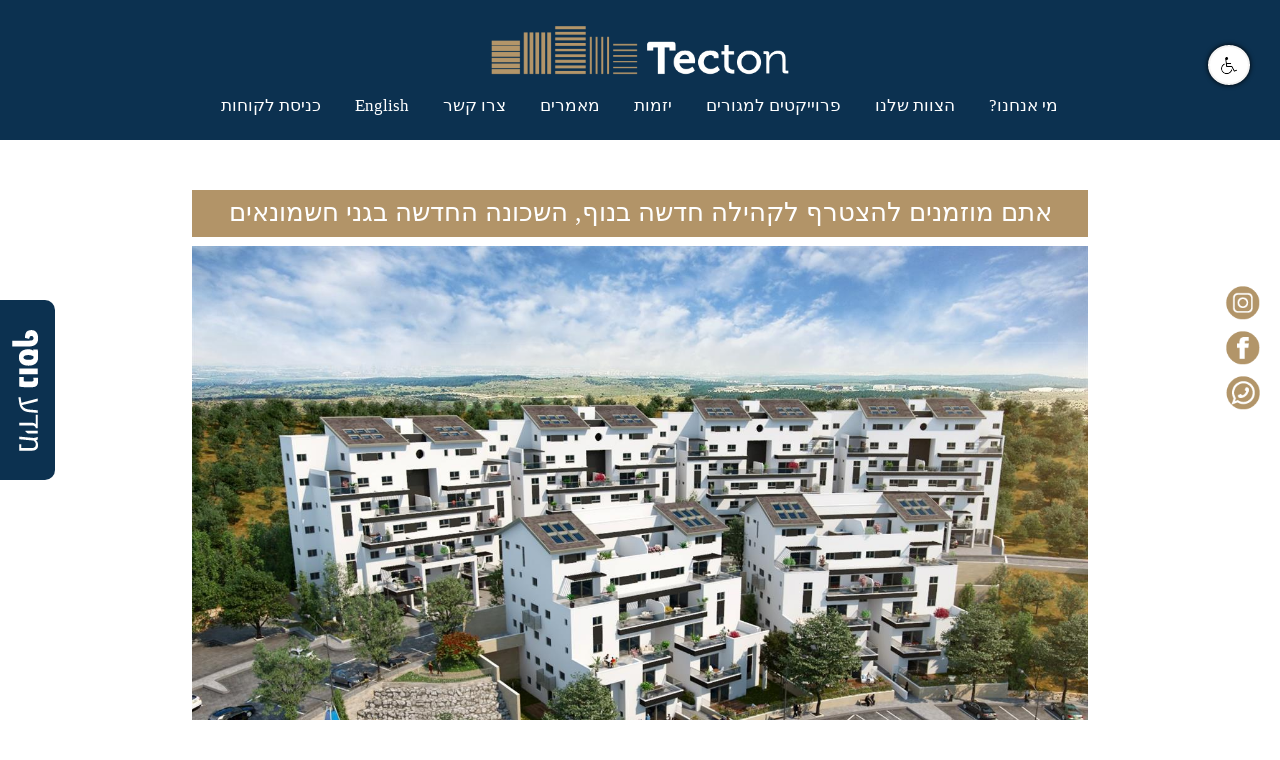

--- FILE ---
content_type: text/html; charset=utf-8
request_url: https://www.tecton.co.il/ArticleID.aspx?ArticleId=19&ar=1&p=5
body_size: 50155
content:



<!DOCTYPE html>

<html xmlns="http://www.w3.org/1999/xhtml" lang="he">

<head id="Head1"><meta charset="utf-8" /><meta name="viewport" content="width=device-width, initial-scale=1" /><link rel="shortcut icon" href="images/System/favicon.ico" />



<meta property='og:title' content="טקטון" />
<meta property='og:type' content="website" />
<meta property='og:url' content="http://www.tecton.co.il" />
<meta property="og:image" content="http://tecton.co.il/images/System/fb_image.jpg" /><meta property="fb:app_id" content="1391823354371530" />

<script src="Moduls/datepicker/jquery-1.12.4.js" type="text/javascript"></script>


<title>טקטון | מאמרים | למה להשקיע בגני חשמונאים</title>
<meta name="description" content="" />
<meta name="keywords" content="" />
<link rel="canonical" href=""/>

<!-- contact toggle form -->
<script type="text/javascript">
    $(document).ready(function () {
        var errorMessege = "שדה חובה";
        var errorMessegeColor = "red";
        var inputColor = "#0c3150";
        var formContainerClass = ".contact_toggle_form";
        var $allInputs = $(formContainerClass + ' :input:not(:button):not(:submit)');
        var $submit = $(formContainerClass + ' input:button');
        var isFirstFocus = new Array($allInputs.length);
        var inputTypes = new Array($allInputs.length);
        var initialTexts = new Array($allInputs.length);
        var inputValidations = new Array($allInputs.length);
        var isValid = true;
        //alert($allInputs.length);

        // איתחול ערכים
        $allInputs.each(function (index) {
            isFirstFocus[index] = true;
            if ($(this).is(':text')) {
                inputTypes[index] = $(this).data("type");
                initialTexts[index] = $(this).val();
                inputValidations[index] = $(this).data("validation");
            }
            else if ($(this).is('textarea')) {
                inputTypes[index] = $(this).data("textarea");
                initialTexts[index] = $(this).html();
                inputValidations[index] = $(this).data("validation");
            }
            else {
                inputTypes[index] = "";
                initialTexts[index] = "";
                inputValidations[index] = "";
            }
        });
        $allInputs.each(function (index) {
            // טיפול בפוקוס
            $(this).blur(function () {
                if ($(this).is(':text')) {
                    if ($(this).val() == "") {
                        isFirstFocus[index] = true;
                        $(this).val(initialTexts[index]);
                        $(this).prev("div").hide().html("");
                    }
                }
            });
            $(this).blur(function () {
                if ($(this).is('textarea')) {
                    if ($(this).html() == "") {
                        isFirstFocus[index] = true;
                        $(this).html(initialTexts[index]);
                        $(this).prev("div").hide().html("");
                    }
                }
            });
            $(this).blur(function () {
                if (inputTypes[index] == 'email') {
                    if ($(this).val() == "") {
                        isFirstFocus[index] = true;
                        $(this).val(initialTexts[index]);
                        $(this).attr("type", "text");
                        $(this).prev("div").fadeOut().html("");
                    }
                }
            });
            $(this).focus(function () {
                $(this).css('color', inputColor);
                //$(this).css('border', '1px solid ' + inputColor);
                if ($(this).is(':text')) {
                    if (isFirstFocus[index]) {
                        isFirstFocus[index] = false;
                        $(this).val("");
                        $(this).attr("type", inputTypes[index]);
                        var p = $(this).prev("div");
                        p.hide();
                        p.html(initialTexts[index]);

                        p.show();
                    }
                    else {
                        if ($(this).val() == errorMessege || $(this).val == initialTexts[index]) {
                            $(this).val("");
                        }
                    }
                }
                else if ($(this).is('textarea')) {
                    if (isFirstFocus[index]) {
                        $(this).html("");
                        $(this).prev("div").hide().html(initialTexts[index]).show();
                        isFirstFocus[index] = false;
                    }
                    else {
                        if ($(this).html() == errorMessege || $(this).html == initialTexts[index]) {
                            $(this).html("");
                        }
                    }
                }
            });
        });

        function cancelForm(obj, i) {
            isValid = false;
            $(obj).html(initialTexts[i]);
            $(obj).css('color', errorMessegeColor);
            //$(obj).css('border', '1px solid ' + errorMessegeColor);
            event.preventDefault();
        }

        $submit.click(function (event) {

            // ולידציה        
            isValid = true;
            $allInputs.each(function (index) {
                if ($(this).attr('data-type') == "email" && inputValidations[index] == true) {
                    var filter = /^([a-zA-Z0-9_\.\-])+\@(([a-zA-Z0-9\-])+\.)+([a-zA-Z0-9]{2,4})+$/;
                    if (!filter.test($(this).val())) {
                        cancelForm(this, index);
                    }
                }
                else if ($(this).is(':text') && inputValidations[index] == true) {
                    if ($(this).val() == "" || $(this).val() == initialTexts[index] || $(this).val() == errorMessege) {
                        cancelForm(this, index);
                    }
                }

                else if ($(this).is('textarea') && inputValidations[index] == true) {
                    if ($(this).html() == "" || $(this).html() == initialTexts[index] || $(this).html() == errorMessege) {
                        cancelForm(this, index);
                    }
                }
            });
            //alert(isValid);


            if (isValid) {
                var name = $(formContainerClass + ' #name1').val();
                var phone = $(formContainerClass + ' #phone1').val();
                var mail = $(formContainerClass + ' #email1').val();
                var subject = $(formContainerClass + ' #subject1').val();
                var source = $(formContainerClass + ' #source1').val();
                $(formContainerClass + ' #progressDivWithGif3').css("display", "block");

                post_to_url('https://21862.zebracrm.com/landing_page.php?landing_page_key=trilogy&project=טופס כללי אתר טקטון', {
                    name: name,
                    phone: phone,
                    mail: mail,
                    subject: subject,
                    source: source
                }, 'post');
            }
        });
    });

    function post_to_url(path, params, method) {
        method = method || "post";

        var form = document.createElement("form");
        form.setAttribute("method", method);
        form.setAttribute("action", path);

        for (var key in params) {
            if (params.hasOwnProperty(key)) {
                var hiddenField = document.createElement("input");
                hiddenField.setAttribute("type", "hidden");
                hiddenField.setAttribute("name", key);
                hiddenField.setAttribute("value", params[key]);

                form.appendChild(hiddenField);
            }
        }

        document.body.appendChild(form);
        form.submit();
    }
</script>




<script type="text/javascript" src="js/respond.min.js"></script>





<!-- Google Tag Manager -->
<script>(function(w,d,s,l,i){w[l]=w[l]||[];w[l].push({'gtm.start':
new Date().getTime(),event:'gtm.js'});var f=d.getElementsByTagName(s)[0],
j=d.createElement(s),dl=l!='dataLayer'?'&l='+l:'';j.async=true;j.src=
'https://www.googletagmanager.com/gtm.js?id='+i+dl;f.parentNode.insertBefore(j,f);
})(window,document,'script','dataLayer','GTM-598GHHW');</script>
<!-- End Google Tag Manager -->







<!-- Facebook Pixel Code -->
<script>
  !function(f,b,e,v,n,t,s)
  {if(f.fbq)return;n=f.fbq=function(){n.callMethod?
  n.callMethod.apply(n,arguments):n.queue.push(arguments)};
  if(!f._fbq)f._fbq=n;n.push=n;n.loaded=!0;n.version='2.0';
  n.queue=[];t=b.createElement(e);t.async=!0;
  t.src=v;s=b.getElementsByTagName(e)[0];
  s.parentNode.insertBefore(t,s)}(window, document,'script',
  'https://connect.facebook.net/en_US/fbevents.js');
  fbq('init', '786618321684014');
  fbq('track', 'PageView');
</script>
<noscript><img height="1" width="1" style="display:none"
  src="https://www.facebook.com/tr?id=786618321684014&ev=PageView&noscript=1"
/></noscript>
<!-- End Facebook Pixel Code -->







<link href="css/openSans.css" rel="stylesheet" type="text/css" />

<style>
#accessibility_action8 {
    display:none!important;
    height:0px!important;
    width:0px!important;
}
</style>

<link href='css/mQuery.css' rel='stylesheet' type='text/css' /><link href='css/boilerplate.css' rel='stylesheet' type='text/css' /><link href='Moduls/menu/css/slimmenu.css' rel='stylesheet' type='text/css' /><link href='Moduls/font-awesome-4.7.0/css/font-awesome.css' rel='stylesheet' type='text/css' /><link href='Moduls/resize-header-on-scroll/css/resize-header-on-scroll.css' rel='stylesheet' type='text/css' /><script src='Moduls/negishut/accessibility_pro.js' type='text/javascript' /><link href="Moduls/negishut/negishut.css" rel="stylesheet" type="text/css" />
<script type="text/javascript">
    accessibility_rtl = true;
    pixel_from_side = 20;
    pixel_from_start = 20;
</script>

<script type="text/javascript">
    function openPopup() {
        $('#toggle').trigger('click');
    }
</script>





<script type="text/javascript">
    $(document).ready(function () {
        var errorMessege = "שדה חובה";
        var errorMessegeColor = "red";
        var inputColor = "#0c3150";
        var formContainerClass = ".contact_form_popap";
        var $allInputs = $(formContainerClass + ' :input:not(:button):not(:submit)');
        var $submit = $(formContainerClass + ' input:button');
        var isFirstFocus = new Array($allInputs.length);
        var inputTypes = new Array($allInputs.length);
        var initialTexts = new Array($allInputs.length);
        var inputValidations = new Array($allInputs.length);
        var isValid = true;
        //alert($allInputs.length);

        // איתחול ערכים
        $allInputs.each(function (index) {
            isFirstFocus[index] = true;
            if ($(this).is(':text')) {
                inputTypes[index] = $(this).data("type");
                initialTexts[index] = $(this).val();
                inputValidations[index] = $(this).data("validation");
            }
            else if ($(this).is('textarea')) {
                inputTypes[index] = $(this).data("textarea");
                initialTexts[index] = $(this).html();
                inputValidations[index] = $(this).data("validation");
            }
            else {
                inputTypes[index] = "";
                initialTexts[index] = "";
                inputValidations[index] = "";
            }
        });
        $allInputs.each(function (index) {
            // טיפול בפוקוס
            $(this).blur(function () {
                if ($(this).is(':text')) {
                    if ($(this).val() == "") {
                        isFirstFocus[index] = true;
                        $(this).val(initialTexts[index]);
                        $(this).prev("div").hide().html("");
                    }
                }
            });
            $(this).blur(function () {
                if ($(this).is('textarea')) {
                    if ($(this).html() == "") {
                        isFirstFocus[index] = true;
                        $(this).html(initialTexts[index]);
                        $(this).prev("div").hide().html("");
                    }
                }
            });
            $(this).blur(function () {
                if (inputTypes[index] == 'email') {
                    if ($(this).val() == "") {
                        isFirstFocus[index] = true;
                        $(this).val(initialTexts[index]);
                        $(this).attr("type", "text");
                        $(this).prev("div").fadeOut().html("");
                    }
                }
            });
            $(this).focus(function () {
                $(this).css('color', inputColor);
                //$(this).css('border', '1px solid ' + inputColor);
                if ($(this).is(':text')) {
                    if (isFirstFocus[index]) {
                        isFirstFocus[index] = false;
                        $(this).val("");
                        $(this).attr("type", inputTypes[index]);
                        var p = $(this).prev("div");
                        p.hide();
                        p.html(initialTexts[index]);

                        p.show();
                    }
                    else {
                        if ($(this).val() == errorMessege || $(this).val == initialTexts[index]) {
                            $(this).val("");
                        }
                    }
                }
                else if ($(this).is('textarea')) {
                    if (isFirstFocus[index]) {
                        $(this).html("");
                        $(this).prev("div").hide().html(initialTexts[index]).show();
                        isFirstFocus[index] = false;
                    }
                    else {
                        if ($(this).html() == errorMessege || $(this).html == initialTexts[index]) {
                            $(this).html("");
                        }
                    }
                }
            });
        });

        function cancelForm(obj, i) {
            isValid = false;
            $(obj).html(initialTexts[i]);
            $(obj).css('color', errorMessegeColor);
            //$(obj).css('border', '1px solid ' + errorMessegeColor);
            event.preventDefault();
        }

        $submit.click(function (event) {
            // ולידציה        
            isValid = true;
            $allInputs.each(function (index) {
                if ($(this).attr('data-type') == "email" && inputValidations[index] == true) {
                    var filter = /^([a-zA-Z0-9_\.\-])+\@(([a-zA-Z0-9\-])+\.)+([a-zA-Z0-9]{2,4})+$/;
                    if (!filter.test($(this).val())) {
                        cancelForm(this, index);
                    }
                }
                else if ($(this).is(':text') && inputValidations[index] == true) {
                    if ($(this).val() == "" || $(this).val() == initialTexts[index] || $(this).val() == errorMessege) {
                        cancelForm(this, index);
                    }
                }
                else if ($(this).is('textarea') && inputValidations[index] == true) {
                    if ($(this).html() == "" || $(this).html() == initialTexts[index] || $(this).html() == errorMessege) {
                        cancelForm(this, index);
                    }
                }
            });
            //alert(isValid);
            if (isValid) {
                var name = $(formContainerClass + ' #name1').val();
                var phone = $(formContainerClass + ' #phone1').val();
                var mail = $(formContainerClass + ' #email1').val();
                var subject = $(formContainerClass + ' #subject1').val();
                //var comments = $(formContainerClass + ' #comments1').val();
                var check = $(formContainerClass + ' #check').is(':checked');


                var getQueryString = function (field, url) {
                    var href = url ? url : window.location.href;
                    var reg = new RegExp('[?&]' + field + '=([^&#]*)', 'i');
                    var string = reg.exec(href);
                    return string ? string[1] : "";
                };

                var publisher = getQueryString('publisher');
                if (publisher == "")
                    publisher = "4347";

                var projectid = '2123';
                $(formContainerClass + ' #progressDivWithGif3').css("display", "block");

                $.post("https://www.nadlan2u.co.il/leadsbanner.asmx/getleadsbanner", { globalpass: "tec3323",
                    projectid: projectid,
                    publisher: publisher,
                    fullname: name,
                    phone: phone,
                    email: mail,
                    note: "",
                    banner: "trilogy"
                },
                function (html) {
                    $.post("Ajax_landing_with_popup.aspx", { contactName: name,
                        contactPhone: phone,
                        contactMail: mail,
                        contactSubject: subject,
                        projectid: projectid,
                        publisher: publisher,
                        contactComments: "",
                        checkbox: check,
                        ct: (new Date().getDate())
                    },
                			function (html) {
                			    $(formContainerClass + ' #MailResponseFromServer3').html(html);
                			    $(formContainerClass + ' #progressDivWithGif3').css("display", "none");

                			    if (html.substring(0, 20) == "ההודעה נשלחה בהצלחה!") {
                			        var $overlay = $(".overlay_contact");
                			        $overlay.css("visibility", "visible");
                			        $overlay.css("opacity", "1");

                			        var $popup = $(".contact_toggle_popup_container");
                			        $popup.css("visibility", "visible");
                			        $popup.css("opacity", "1");
                			        $(formContainerClass + ' #MailResponseFromServer3').html(html);
                			    }
                			}, "html");
                }, "html");
            }
        });
    });
</script>

<title>

</title></head>

<body>

<form method="post" action="./ArticleID.aspx?ArticleId=19&amp;ar=1&amp;p=5" id="form1">
<div class="aspNetHidden">
<input type="hidden" name="__EVENTTARGET" id="__EVENTTARGET" value="" />
<input type="hidden" name="__EVENTARGUMENT" id="__EVENTARGUMENT" value="" />
<input type="hidden" name="__VIEWSTATE" id="__VIEWSTATE" value="/[base64]/[base64]/XqiDXp9eR15zXqiDXk9eV15Ai15z9ATwhLS0gR29vZ2xlIFRhZyBNYW5hZ2VyIChub3NjcmlwdCkgLS0+DQo8bm9zY3JpcHQ+PGlmcmFtZSBzcmM9Imh0dHBzOi8vd3d3Lmdvb2dsZXRhZ21hbmFnZXIuY29tL25zLmh0bWw/[base64]/LXYxSpO2Y2UU3Lsll9FzdJ5jA1HPvd7ajk99" />
</div>

<script type="text/javascript">
//<![CDATA[
var theForm = document.forms['form1'];
if (!theForm) {
    theForm = document.form1;
}
function __doPostBack(eventTarget, eventArgument) {
    if (!theForm.onsubmit || (theForm.onsubmit() != false)) {
        theForm.__EVENTTARGET.value = eventTarget;
        theForm.__EVENTARGUMENT.value = eventArgument;
        theForm.submit();
    }
}
//]]>
</script>


<script src="/WebResource.axd?d=qEOCVeNK-eMuZm7KeUru6woewxalM96zBN2BcwJ3F4377pDH30H9spHBpb6izRdgU1A3mjSdjX64p8nCoRuqYybKOtgMiv_Mos7x5PRY2Eo1&amp;t=638563379773552689" type="text/javascript"></script>

<div class="aspNetHidden">

	<input type="hidden" name="__VIEWSTATEGENERATOR" id="__VIEWSTATEGENERATOR" value="29669AE8" />
	<input type="hidden" name="__SCROLLPOSITIONX" id="__SCROLLPOSITIONX" value="0" />
	<input type="hidden" name="__SCROLLPOSITIONY" id="__SCROLLPOSITIONY" value="0" />
	<input type="hidden" name="__EVENTVALIDATION" id="__EVENTVALIDATION" value="/wEdAAKh3Pp48RcXRzK1xnxmXOYestMrRB+myUaEJvP2bSFGjKVeiGIG1cSQGxsgeaanNytRWKUOjHXFPSn9h3vP4BcU" />
</div>




<header class="fsTransition">
<div class="site_grid_container">

<a class="logo fsTransition" href="index.aspx">
<img src="images/System/logo/Tecton_Logo.png" alt="TECTON" title="TECTON"/>
</a>

<div id="nav" class="fsTransition">
<ul class="slimmenu" style="display:none">

<li style="display: block;"><a id="p_1" href="About.aspx?p=1">מי אנחנו?</a></li>
<li style="display: block;"><a id="p_2" href="Team.aspx?p=2">הצוות שלנו</a></li>


<li>
<a id="c_1" href="Projects.aspx?blogCategoryId=1&c=1">פרוייקטים למגורים</a>
<ul style="display:none">

<li><a id="c_1" href="ProjectID.aspx?BlogPostId=13&c=1">טקטון ברמת אלקנה שלב ב</a></li>

<li><a id="c_1" href="ProjectID.aspx?BlogPostId=152&c=1">טקטון ברמת אלקנה שלב ג </a></li>

<li><a id="c_1" href="ProjectID.aspx?BlogPostId=161&c=1">דו משפחתי רמת אלקנה</a></li>

<li><a id="c_1" href="ProjectID.aspx?BlogPostId=153&c=1">טקטון בגני חשמונאים</a></li>

<li><a id="c_1" href="ProjectID.aspx?BlogPostId=154&c=1">טקטון בחשמונאים V3</a></li>

<li><a id="c_1" href="ProjectID.aspx?BlogPostId=162&c=1">דופלקס גג רמת אלקנה </a></li>

</ul>
</li>

<li>
<a id="c_2" href="Projects.aspx?blogCategoryId=2&c=2">יזמות</a>
<ul style="display:none">

<li><a id="c_2" href="ProjectID.aspx?BlogPostId=155&c=2">טקטון בחשמונאים מתחם i</a></li>

<li><a id="c_2" href="ProjectID.aspx?BlogPostId=154&c=2">טקטון בחשמונאים V3</a></li>

<li><a id="c_2" href="ProjectID.aspx?BlogPostId=158&c=2">טקטון סנטר בחשמונאים</a></li>

<li><a id="c_2" href="ProjectID.aspx?BlogPostId=159&c=2">קרני שומרון- צפון</a></li>

</ul>
</li>


<li style="display:inline-block!important;"><a id="p_11" href="Articles.aspx?p=11">מאמרים</a></li>

<li style="color: #623c25;"><a id="p_6" href="Contact.aspx?p=6">צרו קשר</a></li>

<li ><a id="header1_lblLang" class="eng" href="javascript:__doPostBack(&#39;ctl00$header1$lblLang&#39;,&#39;&#39;)">English</a></li>

<li style="color: #623c25;"><a href="https://portal.tecton.co.il/login/" target="_blank">כניסת לקוחות</a></li>


</ul>

</div>
</div>


</header>

<script type="text/javascript">
    function querySt(url) {
        var separators = ['\"', '&'];
        var id = url.split("p=")[1].split(new RegExp('[' + separators.join('') + ']', 'g'))[0];
        return id;
    }
    var p = "p_" + querySt(window.location.search.substring(1));
    var elementSelected = document.getElementById(p).className = "menu_selected";
</script>

<script type="text/javascript">
    function querySt(url) {
        var separators = ['\"', '&'];
        var id = url.split("c=")[1].split(new RegExp('[' + separators.join('') + ']', 'g'))[0];
        return id;
    }
    var c = "c_" + querySt(window.location.search.substring(1));
    var elementSelected = document.getElementById(c).className = "menu_selected";
</script>



<div class="contact_toggle">
<a class="trigger_new" href="Contact.aspx"></a>
</div>



<section>


<div class="page_section">
<div class="about_tecton_section">
<h1>אתם מוזמנים להצטרף לקהילה חדשה בנוף, השכונה החדשה בגני חשמונאים</h1>

<div class="articlesID_content">

<div class="articlesID_content">
<article>
<div class="articlesID_image" style="display:block;"><img src="images/articles_image1_19_R1.jpeg"  alt="" title=""/></div>
<p> כל מי שמחפש לרכוש דירה בישראל מגלה מהר מאוד שמדובר באתגר לא פשוט שרק הופך יותר ויותר מורכב ככל שחולפות השנים. האתגר אף נהיה משמעותי יותר ככל שהמשפחה גדולה יותר – ולא פעם הורים נדרשים ללא מעט פשרות בדרך לבית הנכסף.<br />
אבל, אם תשאלו את המומחים בתחום, זה לא חייב להיות המצב. אם רוצים לרכוש בית שבאמת עונה על הציפיות והצרכים שלנו, לפעמים צריך לגלות יצירתיות ולחפש אותו באזורים מתפתחים, עוד לפני שכלל האוכלוסייה נחשפת אליהם.<br />
מה אם נגיד לכם שיש מרחב כפרי ומתפתח, רק עשר דקות ממודיעין, באזור ירוק ומוקף טבע, עם נחל שזורם בו, קאנטרי קלאב שנבנה ממש בימים אלו ומערכת כבישים חדישה שנסללת כעת ותחבר אותו באופן ישיר לכבישים 1, 6 ו-443?<br />
גוש חשמונאים ממוקם ממש מול מודיעין וכולל את היישובים גני מודיעין וחשמונאים שנחשב לאחד מהיישובים המבוססים בישראל. בימים אלו עובר האזור לא פחות ממהפכה, עם הקמת שכונה חדשה, מתקדמת, קהילתית וירוקה בשם "גני חשמונאים".<br />
<strong>"מי שמגיע מתמכר"</strong><br />
יזמים רבים כבר מביעים עניין באזור המסקרן וגם משקיעים בו לא מעט כסף. בשנים הקרובות הולכות להיבנות בו מאות יחידות דיור – וזה רק קצה הקרחון של מה שצפוי בהמשך. אחת החברות המסקרנות שמשקיעות באזור היא טקטון (<span dir="LTR">Tecton</span>) שמשיקה בו פרויקט מושקע ושאפתני. סמנכ"ל השיווק והמכירות בחברה, מוטי הלר, מסביר למה בחרו דווקא בנקודה הזאת להקמת הפרויקט:<br />
"ראשית, המקום הזה, בשונה ממה שחלק מהאנשים חושבים, קרוב להכול. עם מערכת כבישים חדשה שהמדינה כבר השקיעה בה סכומים נכבדים, זה בעצם לגור במרכז בלי החסרונות של החיים בערים הגדולות.<br />
"אבל העטיפה שמכסה את הכול היא שבאמת גרמה לנו להבין כמה פוטנציאל יש במקום. מי שמגיע לאזור מתמכר לנוף ולירוק. השכונה ממוקמת ממש ליד שמורת טבע בשם נחל מודיעין. בחורף, עם בוא הגשמים, הנחל שוצף, כל פינה באזור עוצרת נשימה והיתרון האמיתי בפרויקט הוא שגם בעתיד הנוף הנשקף מהבתים בו לא ייחסם, כי אסור לבנות בשמורת הטבע".<br />
<strong>בונים קהילה </strong><br />
כאמור, בשנים הקרובות הולכות להיבנות בגני חשמונאים מאות יחידות דיור, אך היזמים לא מסתפקים רק בדיור ושואפים לייצר קהילה חדשה, משפחתית וחמימה למי שיבחרו להשתקע במקום.<br />
"זה מאוד מרגש להקים קהילה מאפס ואנחנו עושים הכול כדי להבטיח שהקהילה שתקום תהיה איכותית ביותר", מדגיש הלר. אחת הדרכים לעשות זאת היא כאמור באמצעות הקמת קאנטרי קלאב יוקרתי, הקמת מרכז מסחרי שנמצא בהליכי תכנון והשקעה בפרויקט הנדל"ן עצמו שכולל דירות מרווחות, מול נוף עוצר נשימה, עם שטחים ציבוריים פונקציונליים, פארק רחב ידיים ופינות חמד.<br />
"מי שכבר יקבל החלטה לרכוש דירה באזור לא יצטרך לבחור, כמו באזורים אחרים, בין דירה גדולה, נוף, מיקום טוב או שירותים משלימים. אני באמת מאמין שזו הזדמנות שלא תחזור ושבשנים הקרובות הערך של נכסים באזור עוד יעלה מאוד. לכן אני באמת מאמין בפרויקט הזה ושמח לקחת בו חלק".<br />
"מי שמשקיע כאן", הוא ממשיך. "משקיע בעתיד. זה מזכיר לי את מה שקרה לא מזמן בקרית מנחם בירושלים. לפני כמה שנים, אנשים קנו דירות במקום וחלקם חשבו שמדובר בעסקאות יקרות. היום מחירי הדירות זינקו בעשרות אחוזים. אותו הדבר, אני מאמין, יקרה גם בגני חשמונאים וזה בדיוק הזמן להכות בברזל כל עוד הוא חם".<br />
<br />
<strong>אז אם אתם מחפשים בית חדש למשפחה שלכם, כדאי לכם לבקר בגני חשמונאים.</strong><br />
 </p>
</article>
</div>

<div class="investmentID_arrows_section">
<a class="investmentID_arrow_right" href="ArticleId.aspx?ArticleId=20&p=5">הקודם</a>
<a class="investmentID_go_back" href="Articles.aspx?p=5">חזרה</a>
<a class="investmentID_arrow_left" href="ArticleId.aspx?ArticleId=20&p=5">הבא</a>
</div>

</div>

<div class="articlesID_links_container" style="display:none">
<h4>בהחלטה מהירה – בית עם גינה</h4>

<a id="ar_1" class="articlesID_link" href="ArticleID.aspx?ArticleId=19&ar=1&p=5">אתם מוזמנים להצטרף לקהילה חדשה בנוף, השכונה החדשה בגני חשמונאים</a>

<a id="ar_2" class="articlesID_link" href="ArticleID.aspx?ArticleId=20&ar=2&p=5">בהחלטה מהירה – בית עם גינה</a>

</div>

</div>
</div>

<script type="text/javascript">
    function querySt(url) {
        var separators = ['\"', '&'];
        var id = url.split("ar=")[1].split(new RegExp('[' + separators.join('') + ']', 'g'))[0];
        return id;
    }
    var ar = "ar_" + querySt(window.location.search.substring(1));
    var elementSelected = document.getElementById(ar).className = "articlesID_link_selected";
</script>
</section>


<footer>
<div class="mobile_phone_btn_container">
<a class="mobile_phone_btn fsTransition" href="tel:*2871">חייגו עכשיו</a>

<div class="media_icons_mobile">

<a class="footer_media_item" href="https://www.instagram.com/tecton_ltd/" rel="nofollow"><img src="images/generalSocialNetworks_image1_1.png"/></a>

<a class="footer_media_item" href="https://www.facebook.com/tecton555/?ref=br_rs" rel="nofollow"><img src="images/generalSocialNetworks_image1_2.png"/></a>

<a class="footer_media_item" href="https://wa.me/972527003778" rel="nofollow"><img src="images/generalSocialNetworks_image1_3.png"/></a>

</div>
</div>




<div class="footer_yasad" style="background-color:#0c3150;">
<div class="site_grid_container">

<div class="footer_yasad_sub_footer">
<div class="footer_yasad_sub_footer_text">כל הזכויות שמורות © לטקטון 2018</div>


<div class="footer_yasad_sub_footer_media_icons">

<a class="footer_media_item" href="https://www.instagram.com/tecton_ltd/" rel="nofollow"><img src="images/generalSocialNetworks_image1_1.png"/></a>

<a class="footer_media_item" href="https://www.facebook.com/tecton555/?ref=br_rs" rel="nofollow"><img src="images/generalSocialNetworks_image1_2.png"/></a>

<a class="footer_media_item" href="https://wa.me/972527003778" rel="nofollow"><img src="images/generalSocialNetworks_image1_3.png"/></a>

</div>

</div>

</div>
</div>
</footer>


<div class="media_icons_tecton_fixed">

<a class="fixed_media_item" href="https://www.instagram.com/tecton_ltd/" rel="nofollow"><img src="images/generalSocialNetworks_image1_1.png"/></a>

<a class="fixed_media_item" href="https://www.facebook.com/tecton555/?ref=br_rs" rel="nofollow"><img src="images/generalSocialNetworks_image1_2.png"/></a>

<a class="fixed_media_item" href="https://wa.me/972527003778" rel="nofollow"><img src="images/generalSocialNetworks_image1_3.png"/></a>

</div>

<script type="text/javascript" src="Moduls/menu/js/jquery.slimmenu.js"></script>
<script type="text/javascript" src="Moduls/menu/js/jquery.easing.min.js"></script>
<script src="Moduls/resize-header-on-scroll/js/classie.js" type="text/javascript"></script>
<script src="js/shrinkOn.js" type="text/javascript"></script>
<script src="Moduls/Filtering_Elements/js/jquery.mixitup.js" type="text/javascript"></script>
<script src="Moduls/camera/scripts/jquery.min.js" type="text/javascript"></script>
<script src="Moduls/camera/scripts/jquery.easing.1.3.js" type="text/javascript"></script>
<script src="Moduls/camera/scripts/camera.min.js" type="text/javascript"></script>
<script src="js/toggle_triger.js" type="text/javascript"></script>


<script type="text/javascript">
    $('ul.slimmenu').slimmenu({
        resizeWidth: '768',
        collapserTitle: '',
        easingEffect: 'easeInQuart',
        animSpeed: 'medium',
        indentChildren: true,
        childrenIndenter: '&raquo;'
    });
</script>

<script type="text/javascript">
    $(document).ready(function () {
        if (sessionStorage['displayPopup'] != 'true') {
            setTimeout(function () {
                var $overlay = $(".overlay_contact_reg");
                $overlay.css("visibility", "visible");
                $overlay.css("opacity", "1");

                var $popup = $(".contact_toggle_popup_container_reg");
                $popup.css("visibility", "visible");
                $popup.css("opacity", "1");
            }, 20000);
            sessionStorage['displayPopup'] = 'true';
        }
    });
    function closePopup() {
        var $overlay = $(".overlay_contact_reg");
        $overlay.css("visibility", "hidden");
        $overlay.css("opacity", "0");

        var $popup = $(".contact_toggle_popup_container_reg");
        $popup.css("visibility", "hidden");
        $popup.css("opacity", "0");
    }
</script>

<a href="#" class="overlay_contact_reg" id="login_form1"></a>
<div class="contact_toggle_popup_container_reg">
<div class="contact_toggle_popup_background_reg">
<div class="contact_toggle_popup_reg_image"><img src="images/popup_jumping_image1.jpg" alt="טקטון"/></div>
<div class="contact_toggle_popup_inside_title_reg"></div>
<div class="contact_toggle_popup_inside_subtitle_reg">רוצים להנות מהחיים הטובים?<br />
דברו אתנו</div>

<div class="contact_form_popap">

<div class="contact_form_popap_field">
<input name="name" type="text" id="name1" data-type="text" data-init="שם" data-validation="true" data-error="שם" value="שם" style="background-color: #fff; color: #0c3150; border: 1px solid #0c3150; ">
</div>

<div class="contact_form_popap_field" style="display:block;">
<input name="phone" type="text" id="phone1" data-type="text" data-init="טלפון" data-validation="true" data-error="טלפון" value="טלפון" style="background-color: #fff; color: #0c3150; border: 1px solid #0c3150;">
</div>

<div class="contact_form_popap_field">
<input name="email" type="text" id="email1" data-type="email" data-init="דואל" data-validation="true" data-error="דואל" value="דואל" style="background-color: #fff; color: #0c3150; border: 1px solid #0c3150;">
</div>

<div class="contact_landind_form_field" style="display:none"><input name="subject" type="text" id="subject1" data-type="text" data-init="popup form" data-validation="false" data-error="" value="popup form" ></div>

<div class="contact_form_popap_button">
<input name="Button1" type="button" class="contact_form_popap_btn" id="Button1" value="שליחה" borderwidth="0"/>  
</div>

<div class="contact_toggle_form_checkbox_container" style="display:block">
<div class="contact_toggle_form_checkbox">
<input name="check" type="checkbox" id="check" checked />
</div>
<div class="popap_checkbox_title">
מאשר/ת קבלת דוא"ל
</div>
</div>



<div class="progressDivWithGif3">
<div id="progressDivWithGif3" style="display:none">
<img src="./images/System/loading-page.gif" alt="טקטון" />
</div>
</div>


<div id="MailResponseFromServer3"></div>

</div>

</div>
<a class="close_reg_contact" href="javascript:closePopup()"></a>
</div>

<!-- Google Tag Manager (noscript) -->
<noscript><iframe src="https://www.googletagmanager.com/ns.html?id=GTM-598GHHW"
height="0" width="0" style="display:none;visibility:hidden"></iframe></noscript>
<!-- End Google Tag Manager (noscript) -->







<script type="text/javascript">
//<![CDATA[

theForm.oldSubmit = theForm.submit;
theForm.submit = WebForm_SaveScrollPositionSubmit;

theForm.oldOnSubmit = theForm.onsubmit;
theForm.onsubmit = WebForm_SaveScrollPositionOnSubmit;
//]]>
</script>
</form>

</body>
</html>

--- FILE ---
content_type: text/css
request_url: https://www.tecton.co.il/css/openSans.css
body_size: -180
content:
@import url(http://fonts.googleapis.com/earlyaccess/opensanshebrew.css);



--- FILE ---
content_type: text/css
request_url: https://www.tecton.co.il/css/mQuery.css
body_size: 429
content:
/* Desktop */
@import url("desktop.css") only screen and (min-width: 1920px);
@import url("desktop.css") only screen and (max-width: 1919px) and (min-width: 1680px);
@import url("desktop.css") only screen and (max-width: 1679px) and (min-width: 1440px);
/* Laptop*/
@import url("laptop.css") only screen and (max-width: 1439px) and (min-width: 769px);
/* Tablet */
@import url("tablet.css") only screen and (max-width: 768px) and (min-width: 641px);
@import url("tablet.css") only screen and (max-width: 640px) and (min-width: 481px);
/* Phone */
@import url("phone.css") only screen and (min-width:321px) and (max-width:480px);
/* Phone-Portrait */
@import url("phone-portrait.css") only screen and (max-width:320px);

--- FILE ---
content_type: text/css
request_url: https://www.tecton.co.il/css/boilerplate.css
body_size: 8869
content:
@charset "utf-8";

article, aside, details, figcaption, figure, footer, header, hgroup, nav, section {
	display: block;
}
audio, canvas, video {
display: inline-block;
*display: inline;
*zoom: 1;
}
audio:not([controls]) {
	display: none;
}
[hidden] {
display: none;
}
html, body, div, span, applet, object, iframe, h1, h2, h3, h4, h5, h6, p, blockquote, pre, a, abbr, acronym, address, big, cite, code, del, dfn, em, img, ins, kbd, q, s, samp, small, strike, strong, sub, sup, tt, var, b, u, i, center, dl, dt, dd, ol, ul, li, fieldset, form, label, legend, table, caption, tbody, tfoot, thead, tr, th, td, article, aside, canvas, details, embed, figure, figcaption, footer, header, hgroup, menu, nav, output, ruby, section, summary, time, mark, audio, video {
	margin: 0;
	padding: 0;
	border: 0;
	vertical-align: baseline;
}
html {
	font-size: 100%;
	overflow-y: scroll;
	-webkit-text-size-adjust: 100%;
	-ms-text-size-adjust: 100%;
}
body {
	margin: 0;
	line-height: 1.231;
	background-color: #FFF;
	font-family: 'Open Sans Hebrew', serif;
}
.fsTransition {
    transition: 0.2s all;
	-webkit-transition: 0.2s all;
	-moz-transition: 0.2s all;
	-o-transition: 0.2s all;
}
.eng {
	width: auto!important;
	display:inline-block;
}
.articles_list_content_read_more {
	font-size: 16px;
	font-weight: 400;
	color: #fff;
	text-align: right;
	float: right;
	width: auto;
	line-height: 1.2em;	
	direction: rtl;
    background-color: #0c3150;
    padding: 7px 12px 7px 12px;
    margin-top: 15px;
    border-radius:15px;
}
.articles_list_content_read_more:hover {
	color: #fff;
    background-color: #b29468;
}
.project_id_shneor_googleMap {
    float: right;
    width: 100%;
    font-size: 17px;
    line-height: 1.1em;
    text-align: center;
    color: #fff;
    font-weight: 400;
    margin-top: 10px;
    margin-bottom: 20px;
    padding-top: 15px;
    padding-bottom: 15px;
    background: linear-gradient( to bottom, #104571, rgb(12, 49, 80) );
}

@keyframes fadeInOpacity {
	0% {
		opacity: 0;
	}
	100% {
		opacity: 1;
	}
}
body, button, input, select, textarea {
}
div.parallax {
}
abbr[title] {
	border-bottom: 1px dotted;
}
b, strong {
	font-weight: bold;
}
blockquote {
	font-size: 16px;
	font-weight: 400;
	color: #0a142a;
	text-align: right;
	float: right;
	width: 100%;
	margin-bottom: 0px;
	line-height: 1.7em;
	direction: rtl;
}
dfn {
	font-style: italic;
}
hr {
	display: block;
	height: 1px;
	border: 0;
	border-top: 1px solid #ccc;
	margin: 1em 0;
	padding: 0;
}
ins {
	background: #ff9;
	color: #000;
	text-decoration: none;
}
mark {
	background: #ff0;
	color: #000;
	font-style: italic;
	font-weight: bold;
}
pre, code, kbd, samp {
	font-size: 1em;
}
pre {
	white-space: pre;
	white-space: pre-wrap;
	word-wrap: break-word;
}
q {
	quotes: none;
}
q:before, q:after {
	content: "";
	content: none;
}
small {
	font-size: 85%;
}
sub, sup {
	font-size: 75%;
	line-height: 0;
	position: relative;
	vertical-align: baseline;
}
sup {
	top: -0.5em;
}
sub {
	bottom: -0.25em;
}
.slidingDiv {
	padding: 0px;
	margin-top: 0px;
	float: left;
	width: 100%;
	margin-bottom: 50px;
}
.show_hide {
	display: none;
}
.slidingDiv2 {
	padding: 0px;
	margin-top: 0px;
	float: left;
	width: 100%;
}
.show_hide2 {
	display: none;
}
div#page {
}
ul, ol {
	margin: 1em 0;
	padding: 0 0 0 40px;
}
dd {
	margin: 0 0 0 40px;
}
nav ul, nav ol {
	list-style: none;
	list-style-image: none;
	margin: 0;
	padding: 0;
}
.homeSectionTitle {
	font-size: 14px;
	font-weight: 700;
	color: #333333;
	transition: background-color all 0.2s ease-out;
	transition: all 0.2s ease-in-out;
	-webkit-transition: all 0.2s ease-in-out;
	-moz-transition: all 0.2s ease-in-out;
	-ms-transition: all 0.2s ease-in-out;
	-o-transition: all 0.2s ease-in-out;
}
img {
	border: 0;
	-ms-interpolation-mode: bicubic;
	vertical-align: middle;
	max-width: 100%;
	/*width: 100%;*/
}
object, embed, video {
	max-width: 100%;
	width: 100%;
}
.ie6 img {
	width: 100%;
}
img.floatIMG {
	float: left;
	padding-right: 1em;
}
svg:not(:root) {
	overflow: hidden;
}
figure {
	margin: 0;
}
form {
	margin: 0;
}
fieldset {
	border: 0;
	margin: 0;
	padding: 0;
}
label {
	cursor: pointer;
}
legend {
	border: 0;
	margin-left: -7px;
	padding: 0;
}
select {
	direction: rtl;
	font-size: 17px;
	font-weight: 400;
	padding-top: 11px;
	padding-bottom: 11px;
	
}
table button, table input {
	overflow: auto;
}
button, input[type="button"], input[type="reset"], input[type="submit"] {
	cursor: pointer;
	-webkit-appearance: button;
}
input[type="checkbox"], input[type="radio"] {
	box-sizing: border-box;
	height: 18px;
	width: 18px;
	text-decoration: none;
	border-top-width: 0px;
	border-right-width: 0px;
	border-bottom-width: 0px;
	border-left-width: 0px;
	background-color: #FFFFFF;
}
input[type="checkbox:focus"] {
	box-sizing: border-box;
	height: 18px;
	width: 18px;
	text-decoration: none;
	border-top-width: 0px;
	border-right-width: 0px;
	border-bottom-width: 0px;
	border-left-width: 0px;
	background-color: #FFFFFF;
}
input[type="search"] {
	-webkit-appearance: textfield;
	-moz-box-sizing: content-box;
	-webkit-box-sizing: content-box;
	box-sizing: content-box;
}
input[type="search"]::-webkit-search-decoration {
-webkit-appearance: none;
}
button::-moz-focus-inner, input::-moz-focus-inner {
border: 0;
padding: 0;
}
input {
	width: 100%;
	float: right;
	padding-right: 2%;
	-webkit-transition: all 0.25s ease-in-out;
	-moz-transition: all 0.25s ease-in-out;
	-ms-transition: all 0.25s ease-in-out;
	-o-transition: all 0.25s ease-in-out;
	border-top-width: 0px;
	border-right-width: 0px;
	border-bottom-width: 0px;
	border-left-width: 0px;
	overflow: visible;
	text-align: right;
	direction: rtl;
	font-size: 17px;
	line-height: 2.3em;
	box-sizing: border-box;
	display: inline-block;
	
}
input:focus {
	width: 100%;
	margin-left: 0%;
	padding-right: 2%;
	color: #0c3150!important;
	
}
*:focus {
	outline: none;
	text-decoration: none;
}
textarea {
	overflow: auto;
	vertical-align: top;
	font-size: 15px;
	font-weight: 400;
	width: 100%;
	margin: 0px;
	padding-right: 2%;
	padding-left: 0px;
	display: inline-block;
	float: right;
	text-align: right;
	transition: 0.3s all;
	-webkit-transition: 0.3s all;
	-moz-transition: 0.3s all;
	-o-transition: 0.3s all;
	direction: rtl;
	line-height: 2em;
	box-sizing: border-box;
	display: inline-block;
	
	-webkit-border-radius: 4px; -moz-border-radius: 4px; border-radius: 4px;
	height:92px;
}
textarea:hover {
	width: 100%;
	padding-right: 2%;
	box-sizing: border-box;
	display: inline-block;
	overflow: auto;
	vertical-align: top;
	background-color: rgba(255,255,255,0.7);
	float: right;
	text-align: right;
	direction: rtl;
	color: #000!important;
	
}
textarea:focus {
	width: 100%;
	padding-right: 2%;
	box-sizing: border-box;
	display: inline-block;
	overflow: auto;
	vertical-align: top;
	background-color: rgba(255,255,255,0.7);
	float: right;
	text-align: right;
	direction: rtl;
	color: #000!important;
}
input:valid, textarea:valid {
}
input:invalid, textarea:invalid {
background-color: #f0dddd;
}
table {
	border-collapse: collapse;
	border-spacing: 0;
}
td {
	vertical-align: top;
}
.ir {
	display: block;
	border: 0;
	text-indent: -999em;
	overflow: hidden;
	background-color: transparent;
	background-repeat: no-repeat;
	text-align: left;
	direction: ltr;
}
.ir br {
	display: none;
}
.hidden {
	display: none !important;
	visibility: hidden;
}
.visuallyhidden {
	border: 0;
	clip: rect(0 0 0 0);
	height: 1px;
	margin: -1px;
	overflow: hidden;
	padding: 0;
	position: absolute;
	width: 1px;
}
.visuallyhidden.focusable:active, .visuallyhidden.focusable:focus {
	clip: auto;
	height: auto;
	margin: 0;
	overflow: visible;
	position: static;
	width: auto;
}
.invisible {
	visibility: hidden;
}
.clearfix:before, .clearfix:after {
	content: "";
	display: table;
}
.clearfix:after {
	clear: both;
}
.clearfix {
	zoom: 1;
}
 @media print {
* {
	background: transparent !important;
	color: black !important;
	text-shadow: none !important;
	filter: none !important;
	-ms-filter: none !important;
}
a, a:visited {
	text-decoration: underline;
}
a, a:active {
	text-decoration: underline;
	color: #000;
}
a[href]:after {
	content: " (" attr(href) ")";
}
abbr[title]:after {
	content: " (" attr(title) ")";
}
.ir a:after, a[href^="javascript:"]:after, a[href^="#"]:after {
	content: "";
}
pre, blockquote {
	border: 1px solid #999;
	page-break-inside: avoid;
}
thead {
	display: table-header-group;
}
tr, img {
	page-break-inside: avoid;
}
img {
	max-width: 100% !important;
}
 @page {
margin: 0.5cm;
}
p, h2, h3 {
	orphans: 3;
	widows: 3;
}
h2, h3 {
	page-break-after: avoid;
}
}
.parallax_about h1 a {
	font-size: 15px;
	color: #3AB6AE;
}


--- FILE ---
content_type: text/css
request_url: https://www.tecton.co.il/Moduls/menu/css/slimmenu.css
body_size: 4289
content:
.menu-collapser {
	position: relative;
	width: 100%;
	box-sizing: border-box;
	height:91px;
}
.collapse-button {
	position: absolute;
	right: 0%;
	top: 21px;
	background-color: #b29468;
	cursor: pointer;
	text-align: center;
	transform: translate(0, -50%);
	-o-transform: translate(0, -50%);
	-ms-transform: translate(0, -50%);
	-moz-transform: translate(0, -50%);
	-webkit-transform: translate(0, -50%);
	box-sizing: border-box;
	-moz-box-sizing: border-box;
	-webkit-box-sizing: border-box;
	padding: 7px 9px 7px 9px;
}
.collapse-button:hover, .collapse-button:focus {
	background-color: #ba9c75;
	color: #fff;
}
.collapse-button .icon-bar {
	background-color: #fff;
	display: block;
	height: 3px;
	width: 32px;
	margin-top: 6px;
	margin-bottom: 5px;
}
.collapse-button .icon-bar:hover {
}
ul.slimmenu {
	list-style-type: none;
	margin: 0;
	width: 100%;
	float: left;
	margin-top: 0px;
	padding-right: 0;
	padding-bottom: 0;
	padding-left: 0;
	text-align:center;
	direction:rtl;
}
ul.slimmenu li a {
	display: block;
	color: #fff;
	font-weight: 400;
	transition: 0.2s all;
	-webkit-transition: 0.2s all;
	-moz-transition: 0.2s all;
	-o-transition: 0.2s all;
	text-decoration: none;
	width: 100%;
	padding-left: 0px;
	padding-right: 0px;
	-ms-transition: background-color 0.25s ease-out;
	float: right;
	right: 0px;
	text-align: right;
	direction:rtl;
}
ul.slimmenu li a.selected {
	display: block;
	color: #fff;
	font-weight: 400;
	text-decoration: none;
	width: 100%;
	float: right;
	padding-left: 0px;
	padding-right: 0px;
	right: 0px;
	background-color: #303631;
	text-align: center;
}
ul.slimmenu li a:hover {
	text-decoration: none;
	background-repeat: repeat-x;
	color: #b29468 !important;
	font-weight: 400;
	background-color: transparent !important;
}
ul.slimmenu li ul {
	margin: 0;
	list-style-type: none;
	width: 200px;
	min-width: 200px;
	text-align: right;
	padding: 0px;
}
/*CHANGE*/
ul.slimmenu li ul li a {
	width: 180px!important;
	background-repeat: repeat-x;
	border-bottom-width: 0px;
	border-bottom-style: solid;
	border-bottom-color: #fff !important;
	text-align: right!important;
	color: #fff;
	font-size: 15px;
	padding-top: 13px!important;
	padding-bottom: 13px!important;
	padding-right: 20px!important;
	padding-left: 0px!important;
	background-color: #0c3150 !important;
	direction:rtl;
}
ul.slimmenu li ul li a:hover {
	width: 180px;
	background-repeat: repeat-x;
	border-bottom-width: 0px;
	border-bottom-style: solid;
	border-bottom-color: #fff;
	text-align: center;
	color: #b29468 !important;
	font-size: 15px;
	padding-top: 13px!important;
	padding-bottom: 13px!important;
	padding-right: 20px!important;
	padding-left: 0px!important;
	background-color: #0c3150 !important;
}
ul.slimmenu li > ul > li ul {
	display: block;
	position: absolute;
	right: 100%;
	top: 0;
	z-index: 999;
	width: 100%;
}
ul.slimmenu.collapsed li {
	display: block;
	width: 100%;
	box-sizing: border-box;
	-moz-box-sizing: border-box;
	-webkit-box-sizing: border-box;
	text-align: right;
	margin: 0px;
	padding: 0px;
	top:0!important;
}
ul.slimmenu.collapsed li a {
	display: block;
	box-sizing: border-box;
	-moz-box-sizing: border-box;
	-webkit-box-sizing: border-box;
	background-color: #0c3150;
	color:#fff !important;
	border-bottom-width: 1px;
	border-bottom-style: solid;
	border-bottom-color: #fff;
	width: 100%!important;
	text-align: center;
	padding-top: 14px!important;
	padding-bottom: 14px!important;
	direction:rtl;
}
ul.slimmenu.collapsed li a:hover {
	display: block;
	box-sizing: border-box;
	-moz-box-sizing: border-box;
	-webkit-box-sizing: border-box;
	background-color: #0c3150 !important;
	color:#b29468 !important;
	width: 100%;
	text-align: center;
}
ul.slimmenu.collapsed li ul li a {
	display: block;
	box-sizing: border-box;
	-moz-box-sizing: border-box;
	-webkit-box-sizing: border-box;
	background-color: #0c3150 !important;
	color:#b29468 !important;
	border-bottom-width: 1px;
	border-bottom-style: solid;
	border-bottom-color: #fff !important;
	width: 100%!important;
	text-align: center !important;
	padding-top: 12px!important;
	padding-bottom: 12px!important;
	direction:rtl;
}
ul.slimmenu.collapsed li .sub-collapser {
	height: 31px;
}
ul.slimmenu.collapsed li > ul {
	display: block;
	position: static;
}
ul.slimmenu.collapsed li ul li i {
font-size:0!important;
}
a, a:active {
	text-decoration: none
}

--- FILE ---
content_type: text/css
request_url: https://www.tecton.co.il/Moduls/resize-header-on-scroll/css/resize-header-on-scroll.css
body_size: 15610
content:
/* Media Queries for Desktop
---------------------------------------------------------------*/
@media (min-width: 1438px) {
header {
	width: 100%;
	height: 160px;
	position: fixed;
	top: 0;
	left: 0;
	z-index: 10000000!important;
	background-color: #0c3150;
	text-align:center;
}
header.smaller {
	float: left;
	width: 100%;
	height: 145px;
}
header .logo {
    width: 350px!important;
    margin: 0 auto !important;
    position:relative;
    display:inline-block;
    padding-top: 30px;
    z-index:100000!important;
}
header.smaller .logo {
	padding-top: 20px;
}
header #nav {
	display: inline-block;
	float: left;
	width: 90%;
	margin-left: 5%;
	margin-right: 5%;
	padding-top: 8px;
	padding-bottom: 0px;
	z-index: 10000!important;
}
header.smaller #nav {
	float: left;
	width: 90%;
	margin-left: 5%;
	margin-right: 5%;
	padding-top: 5px;
}
header .slimmenu li a {
	padding-top: 15px;
	padding-bottom: 15px;
	padding-left: 15px;
	padding-right: 15px;
	transition: 0.2s all;
	-webkit-transition: 0.2s all;
	-moz-transition: 0.2s all;
	-o-transition: 0.2s all;
	float: none;
	width: auto!important;
	margin: 0;
	font-size: 19px;
	direction: rtl;
	text-align:center!important;
}
header.smaller ul.slimmenu li a {
	padding-top: 15px;
	padding-bottom: 15px;
}
header ul.slimmenu li > ul {
	position: absolute;
	right: 0;
	top: 65px;
	z-index: 999;
	width: 100%;
}
header.smaller ul.slimmenu li > ul {
	right: 0;
	top: 63px;
	z-index: 999;
	width: 100%;
}
header ul.slimmenu li ul li {
	width: 200px;
	background-repeat: repeat-x;
	border-bottom-width: 1px;
	border-bottom-style: solid;
	border-bottom-color: #ccc;
	text-align: center;
	font-size: 15px;
	padding: 0px;
	transition: 0.2s all;
	-webkit-transition: 0.2s all;
	-moz-transition: 0.2s all;
	-o-transition: 0.2s all;
}
header.smaller ul.slimmenu li ul li {
	background-color: rgba(59,35,20,0.9);
	width: 200px;
	background-repeat: repeat-x;
	border-bottom-width: 1px;
	border-bottom-style: solid;
	border-bottom-color: #ccc;
	text-align: center;
	font-size: 15px;
	padding: 0px;
}
.header .collapse-button {
	margin-top: 14px;
}
.menu_selected {
	background-color: transparent;
	color: #9c806b !important;
}
ul.slimmenu li ul li a.menu_selected{
	background-color: #fff!important;
	color: #9c806b !important;
}
ul.slimmenu li {
	position: relative;
	display: inline-block!important;
	width: 20%;
	background-repeat: repeat-x;
	float: none;
}
ul.slimmenu > li {
	width: auto;
	float: none;
	padding-bottom: 0px;
	margin-top: 0px;
	margin-left: 0%;
	display: inline-block!important;
}
ul.slimmenu > li:first-child {
	border-left: 0;
	text-align:center!important;
	float:none;
	display: inline-block!important;
}
ul.slimmenu > li:last-child {
	margin-left: 0px;
	float:none;
}
}
/* Media Queries for Laptop
-------------------------------------------------------------- */
@media all and (max-width: 1439px) and (min-width: 769px) {
header {
	width: 100%;
	height: 140px;
	position: fixed;
	top: 0;
	left: 0;
	z-index: 10000000!important;
	background-color: #0c3150;
	text-align:center;
}
header.smaller {
	float: left;
	width: 100%;
	height: 130px;
}
header .logo {
    width: 300px!important;
    margin: 0 auto !important;
    position:relative;
    display:inline-block;
    padding-top: 25px;
    z-index:100000!important;
}
header.smaller .logo {
	padding-top: 15px;
}
header #nav {
	display: inline-block;
	float: left;
	width: 90%;
	margin-left: 5%;
	margin-right: 5%;
	padding-top: 6px;
	padding-bottom: 0px;
	z-index: 10000!important;
}
header.smaller #nav {
	float: left;
	width: 90%;
	margin-left: 5%;
	margin-right: 5%;
	padding-top: 5px;
}
header .slimmenu li a {
	padding-top: 15px;
	padding-bottom: 15px;
	padding-left: 15px;
	padding-right: 15px;
	transition: 0.2s all;
	-webkit-transition: 0.2s all;
	-moz-transition: 0.2s all;
	-o-transition: 0.2s all;
	float: none;
	width: auto!important;
	margin: 0;
	font-size: 17px;
	direction: rtl;
	text-align:center!important;
}
header.smaller ul.slimmenu li a {
	padding-top: 15px;
	padding-bottom: 15px;
}
header ul.slimmenu li > ul {
	position: absolute;
	right: 0;
	top: 60px;
	z-index: 999;
	width: 100%;
}
header.smaller ul.slimmenu li > ul {
	right: 0;
	top: 61px;
	z-index: 999;
	width: 100%;
}
header ul.slimmenu li ul li {
	width: 200px;
	background-repeat: repeat-x;
	border-bottom-width: 1px;
	border-bottom-style: solid;
	border-bottom-color: #ccc;
	text-align: center;
	font-size: 15px;
	padding: 0px;
	transition: 0.2s all;
	-webkit-transition: 0.2s all;
	-moz-transition: 0.2s all;
	-o-transition: 0.2s all;
}
header.smaller ul.slimmenu li ul li {
	background-color: rgba(59,35,20,0.9);
	width: 200px;
	background-repeat: repeat-x;
	border-bottom-width: 1px;
	border-bottom-style: solid;
	border-bottom-color: #ccc;
	text-align: center;
	font-size: 15px;
	padding: 0px;
}
.header .collapse-button {
	margin-top: 14px;
}
.menu_selected {
	background-color: transparent;
	color: #9c806b !important;
}
ul.slimmenu li ul li a.menu_selected{
	background-color: #fff!important;
	color: #9c806b !important;
}
ul.slimmenu li {
	position: relative;
	display: inline-block!important;
	width: 20%;
	background-repeat: repeat-x;
	float: none;
}
ul.slimmenu > li {
	width: auto;
	float: none;
	padding-bottom: 0px;
	margin-top: 0px;
	margin-left: 0%;
	display: inline-block!important;
}
ul.slimmenu > li:first-child {
	border-left: 0;
	text-align:center!important;
	float:none;
	display: inline-block!important;
}
ul.slimmenu > li:last-child {
	margin-left: 0px;
	float:none;
}
}
/* Media Queries for Ipad
-------------------------------------------------------------- */
@media all and (max-width: 768px) and (min-width: 659px) {
header {
	width: 100%;
	height: 90px;
	position: fixed;
	top: 0;
	left: 0;
	z-index: 10000000!important;
	background-color: #0c3150;
	text-align:center;
}
header.smaller {
	float: left;
	width: 100%;
	height: 90px;
}
header .logo {
    width: 300px!important;
    margin: 0 auto !important;
    position:relative;
    display:inline-block;
    padding-top: 18px;
    z-index:100000!important;
}
header.smaller .logo {
	padding-top: 18px;
}
header #nav {
	display: inline-block;
	transition: 0.2s all;
	-webkit-transition: 0.2s all;
	-moz-transition: 0.2s all;
	-o-transition: 0.2s all;
	float: right;
	width: 100%;
	padding-top: 0px;
	padding-bottom: 0px;
	z-index: 10000!important;
	position: absolute;
	right: 0;
}
header.smaller #nav {
	float: right;
	height: 50px;
	width: 100%;
	padding-top: 0px;
	padding-bottom: 0px;
	z-index: 10000!important;
}
header .slimmenu li a {
	padding-top: 13px;
	padding-bottom: 13px;
}
header.smaller ul.slimmenu li a {
	padding-top: 13px;
	padding-bottom: 13px;
}
header.smaller ul.slimmenu li a {
	padding-top: 13px;
	padding-bottom: 13px;
}
header ul.slimmenu li ul li {
	width: 100%!important;
	background-repeat: repeat-x;
	border-bottom-width: 0px;
	border-bottom-style: solid;
	border-bottom-color: #999;
	text-align: center;
	font-size: 15px;
	padding: 0px;
	top: 30px;
}
header.smaller ul.slimmenu li ul li {
	width: 100%!important;
	background-repeat: repeat-x;
	border-bottom-width: 0px;
	border-bottom-style: solid;
	border-bottom-color: #999;
	text-align: center;
	font-size: 15px;
	padding: 0px;
	top: 10px;
}
.header .collapse-button {
	margin-top: 13px;
}
header ul.slimmenu li > ul {
	position: absolute;
	right: 0;
	z-index: 999;
	width: 100%;
}
header.smaller ul.slimmenu li > ul {
	right: 0;
	z-index: 999;
	width: 100%;
}
ul.slimmenu li {
	position: relative;
	display: inline-block!important;
	width: auto;
	background-repeat: repeat-x;
	float: right;
}
ul.slimmenu > li {
	width: auto;
	float: right;
	padding-bottom: 0px;
	margin-top: 0px;
	margin-left: 0%;
	display: inline-block!important;
}
ul.slimmenu > li:first-child {
	border-left: 0;
	text-align:center!important;
	float:right;
	display: inline-block!important;
}
ul.slimmenu > li:last-child {
	margin-left: 0px;
	float:right;
}
}
/* Media Queries for Tablet
-------------------------------------------------------------- */
@media all and (max-width: 658px) and (min-width: 558px) {
header {
	width: 100%;
	height: 90px;
	position: fixed;
	top: 0;
	left: 0;
	z-index: 10000000!important;
	background-color: #0c3150;
	text-align:center;
}
header.smaller {
	float: left;
	width: 100%;
	height: 90px;
}
header .logo {
    width: 300px!important;
    margin: 0 auto !important;
    position:relative;
    display:inline-block;
    padding-top: 18px;
    z-index:100000!important;
}
header.smaller .logo {
	padding-top: 18px;
}
header #nav {
	display: inline-block;
	transition: 0.2s all;
	-webkit-transition: 0.2s all;
	-moz-transition: 0.2s all;
	-o-transition: 0.2s all;
	float: right;
	width: 100%;
	padding-top: 0px;
	padding-bottom: 0px;
	z-index: 10000!important;
	position: absolute;
	right: 0;
}
header.smaller #nav {
	float: right;
	height: 50px;
	width: 100%;
	padding-top: 0px;
	padding-bottom: 0px;
	z-index: 10000!important;
}
header .slimmenu li a {
	padding-top: 13px;
	padding-bottom: 13px;
}
header.smaller ul.slimmenu li a {
	padding-top: 13px;
	padding-bottom: 13px;
}
header.smaller ul.slimmenu li a {
	padding-top: 13px;
	padding-bottom: 13px;
}
header ul.slimmenu li ul li {
	width: 100%!important;
	background-repeat: repeat-x;
	border-bottom-width: 0px;
	border-bottom-style: solid;
	border-bottom-color: #999;
	text-align: center;
	font-size: 15px;
	padding: 0px;
	top: 30px;
}
header.smaller ul.slimmenu li ul li {
	width: 100%!important;
	background-repeat: repeat-x;
	border-bottom-width: 0px;
	border-bottom-style: solid;
	border-bottom-color: #999;
	text-align: center;
	font-size: 15px;
	padding: 0px;
	top: 10px;
}
.header .collapse-button {
	margin-top: 13px;
}
header ul.slimmenu li > ul {
	position: absolute;
	right: 0;
	z-index: 999;
	width: 100%;
}
header.smaller ul.slimmenu li > ul {
	right: 0;
	z-index: 999;
	width: 100%;
}
ul.slimmenu li {
	position: relative;
	display: inline-block!important;
	width: auto;
	background-repeat: repeat-x;
	float: right;
}
ul.slimmenu > li {
	width: auto;
	float: right;
	padding-bottom: 0px;
	margin-top: 0px;
	margin-left: 0%;
	display: inline-block!important;
}
ul.slimmenu > li:first-child {
	border-left: 0;
	text-align:center!important;
	float:right;
	display: inline-block!important;
}
ul.slimmenu > li:last-child {
	margin-left: 0px;
	float:right;
}
}
/* Media Queries for Phone
-------------------------------------------------------------- */
@media all and (max-width:559px) and (min-width:319px) {
header {
	width: 100%;
	height: 90px;
	position: fixed;
	top: 0;
	left: 0;
	z-index: 10000000!important;
	background-color: #0c3150;
	text-align:center;
}
header.smaller {
	float: left;
	width: 100%;
	height: 90px;
}
header .logo {
    width: 220px!important;
    margin: 0 auto !important;
    position:relative;
    display:inline-block;
    padding-top: 18px;
    z-index:100000!important;
}
header.smaller .logo {
	padding-top: 18px;
}
header #nav {
	display: inline-block;
	transition: 0.2s all;
	-webkit-transition: 0.2s all;
	-moz-transition: 0.2s all;
	-o-transition: 0.2s all;
	float: right;
	width: 100%;
	padding-top: 0px;
	padding-bottom: 0px;
	z-index: 10000!important;
	position: absolute;
	right: 0;
}
header.smaller #nav {
	float: right;
	height: 50px;
	width: 100%;
	padding-top: 0px;
	padding-bottom: 0px;
	z-index: 10000!important;
}
header .slimmenu li a {
	padding-top: 13px;
	padding-bottom: 13px;
}
header.smaller ul.slimmenu li a {
	padding-top: 13px;
	padding-bottom: 13px;
}
header.smaller ul.slimmenu li a {
	padding-top: 13px;
	padding-bottom: 13px;
}
header ul.slimmenu li ul li {
	width: 100%!important;
	background-repeat: repeat-x;
	border-bottom-width: 0px;
	border-bottom-style: solid;
	border-bottom-color: #999;
	text-align: center;
	font-size: 15px;
	padding: 0px;
	top: 30px;
}
header.smaller ul.slimmenu li ul li {
	width: 100%!important;
	background-repeat: repeat-x;
	border-bottom-width: 0px;
	border-bottom-style: solid;
	border-bottom-color: #999;
	text-align: center;
	font-size: 15px;
	padding: 0px;
	top: 10px;
}
.header .collapse-button {
	margin-top: 13px;
}
header ul.slimmenu li > ul {
	position: absolute;
	right: 0;
	z-index: 999;
	width: 100%;
}
header.smaller ul.slimmenu li > ul {
	right: 0;
	z-index: 999;
	width: 100%;
}
ul.slimmenu li {
	position: relative;
	display: inline-block!important;
	width: auto;
	background-repeat: repeat-x;
	float: right;
}
ul.slimmenu > li {
	width: auto;
	float: right;
	padding-bottom: 0px;
	margin-top: 0px;
	margin-left: 0%;
	display: inline-block!important;
}
ul.slimmenu > li:first-child {
	border-left: 0;
	text-align:center!important;
	float:right;
	display: inline-block!important;
}
ul.slimmenu > li:last-child {
	margin-left: 0px;
	float:right;
}
}
/* Media Queries for Phone Portrait
-------------------------------------------------------------- */
@media all and (max-width:320px) {
header {
	width: 100%;
	height: 90px;
	position: fixed;
	top: 0;
	left: 0;
	z-index: 10000000!important;
	background-color: #0c3150;
	text-align:center;
}
header.smaller {
	float: left;
	width: 100%;
	height: 90px;
}
header .logo {
    width: 220px!important;
    margin: 0 auto !important;
    position:relative;
    display:inline-block;
    padding-top: 18px;
    z-index:100000!important;
}
header.smaller .logo {
	padding-top: 18px;
}
header #nav {
	display: inline-block;
	transition: 0.2s all;
	-webkit-transition: 0.2s all;
	-moz-transition: 0.2s all;
	-o-transition: 0.2s all;
	float: right;
	width: 100%;
	padding-top: 0px;
	padding-bottom: 0px;
	z-index: 10000!important;
	position: absolute;
	right: 0;
}
header.smaller #nav {
	float: right;
	height: 50px;
	width: 100%;
	padding-top: 0px;
	padding-bottom: 0px;
	z-index: 10000!important;
}
header .slimmenu li a {
	padding-top: 13px;
	padding-bottom: 13px;
}
header.smaller ul.slimmenu li a {
	padding-top: 13px;
	padding-bottom: 13px;
}
header.smaller ul.slimmenu li a {
	padding-top: 13px;
	padding-bottom: 13px;
}
header ul.slimmenu li ul li {
	width: 100%!important;
	background-repeat: repeat-x;
	border-bottom-width: 0px;
	border-bottom-style: solid;
	border-bottom-color: #999;
	text-align: center;
	font-size: 15px;
	padding: 0px;
	top: 30px;
}
header.smaller ul.slimmenu li ul li {
	width: 100%!important;
	background-repeat: repeat-x;
	border-bottom-width: 0px;
	border-bottom-style: solid;
	border-bottom-color: #999;
	text-align: center;
	font-size: 15px;
	padding: 0px;
	top: 10px;
}
.header .collapse-button {
	margin-top: 13px;
}
header ul.slimmenu li > ul {
	position: absolute;
	right: 0;
	z-index: 999;
	width: 100%;
}
header.smaller ul.slimmenu li > ul {
	right: 0;
	z-index: 999;
	width: 100%;
}
ul.slimmenu li {
	position: relative;
	display: inline-block!important;
	width: auto;
	background-repeat: repeat-x;
	float: right;
}
ul.slimmenu > li {
	width: auto;
	float: right;
	padding-bottom: 0px;
	margin-top: 0px;
	margin-left: 0%;
	display: inline-block!important;
}
ul.slimmenu > li:first-child {
	border-left: 0;
	text-align:center!important;
	float:right;
	display: inline-block!important;
}
ul.slimmenu > li:last-child {
	margin-left: 0px;
	float:right;
}
}

--- FILE ---
content_type: text/css
request_url: https://www.tecton.co.il/css/desktop.css
body_size: 92689
content:
.gridContainer {
	width: 89.0217%;
	max-width: 1170px;
	padding-left: 0.4891%;
	padding-right: 0.4891%;
	margin: auto;
}
.site_grid_container {
	width: 74%;
	margin-right: 0%;
	margin-left: 0%;
	float: right;
	display: block;
	padding-left: 13%;
	padding-right: 13%; 
}
.site_grid_container_80 {
	width: 80%;
	margin-right: 0%;
	margin-left: 0%;
	float: right;
	display: block;
	padding-left: 10%;
	padding-right: 10%;
}
.page_section {
    width: 100%;
	float: right;
	display: block;
	padding-top: 200px;
	margin-bottom:110px
}
.back-to-top {
	font-size: 21px;
	padding: 1em;
	display: none;
	z-index: 1002!important;
	background-image: url('../images/System/UpBtn.png');
	background-repeat: no-repeat;
	background-position: center center;
	height: 91px;
	width: 91px;
	transition: 0.3s all;
	-webkit-transition: 0.3s all;
	-moz-transition: 0.3s all;
	-o-transition: 0.3s all;
}
.back-to-top:hover {	
	background-image: url('../images/System/UpBtn.png');
	background-repeat: no-repeat;
	background-position: center center;
	height: 91px;
	width: 91px;
}
.mobile_phone_btn_container {
	display:none!important;
}
/* css for header start here
========================================================== */
.header_top_flags {
	float: left;
	width: auto;
	font-size: 14px;
	font-weight: 400;
	color: #606368;
	text-align: right;
	margin-left: 0px;
	margin-right: 8px;
	transition: 0.2s all;
	-webkit-transition: 0.2s all;
	-moz-transition: 0.2s all;
	-o-transition: 0.2s all;
	text-decoration: none;
	display: block;
}
.menu_mobile {
	display: none;
}
ul.slimmenu li .sub-collapser {
	position: absolute;
	right: 0;
	top: 0;
	height: 100%;
	text-align: center;
	z-index: 999;
	cursor: pointer;
	background-attachment: scroll;
	background-image: none;
	background-repeat: repeat;
	background-position: 0 0;
	display: none;
	font-size: 0px;
	font-weight: 400;
}
ul.slimmenu li .sub-collapser:before {
	content: '';
	display: inline-block;
	height: 100%;
	vertical-align: middle;
}
ul.slimmenu li .sub-collapser > i {
	color: #623c25;
	font-size: 0px;
	display: inline-block;
	vertical-align: top;
	margin-left: 7px;
	margin-right: 7px;
	line-height: 1.4em;
	font-weight: 400;
}
/* css for slideshow start here
========================================================== */
.slideshow {
	clear: both;
	float: left;
	width: 100%;
	display: block;
	background-color: #FFF;
	margin: 0px;
	padding: 0px;
	margin-top: 115px;
	position: relative;
}
.slideshow_khan {
	clear: both;
	float: left;
	width: 90%;
	display: block;
	background-color: #FFF;
	margin-right: 5%;
	margin-left: 5%;
	padding: 0px;
	margin-top: 90px;
	position: relative;
}
.slideshow_caption_container {
	top: 35%;
}
.slideshow_content {
	width: 100%;
	float: right;
	top: 30%;
}
.fadeIn.camera_effected .title {
	width: 100%;
	float: right;
	font-size: 29px;
	font-weight: 700;
	text-decoration: none;
	text-align: right;
	direction: rtl;
	margin-bottom: 0px!important;
	text-shadow: 1px 1px 1px rgba(0, 0, 0, 0);
		
}
.fadeIn.camera_effected .subTitle {
	width: 100%;
	float: right;
	font-size: 28px;
	font-weight: 300;
	line-height: 1em;
	text-decoration: none;
	text-align: center;
	direction: rtl;
	margin-bottom: 10px;
	text-shadow: 1px 1px 1px rgba(0, 0, 0, 1);
}
.fadeIn.camera_effected h3 {
	font-size: 30px;
	padding: 0px;
	font-weight: 700;
	display: block;
	direction: rtl;
	line-height: 2.4em;
	margin-top: 0px;
	margin-bottom: 0px;
}
.camera_effected_btn_back {
	font-size: 16px;
	padding: 0px;
	line-height: 2em;
	font-weight: 400;
	float: left;
	display: block;
	direction: rtl;
	-webkit-border-radius: 4px;
	-moz-border-radius: 4px;
	border-radius: 4px;
	text-decoration: underline;
	transition: 0.3s all;
	-webkit-transition: 0.3s all;
	-moz-transition: 0.3s all;
	-o-transition: 0.3s all;
	margin-top: 19px;
	margin-bottom: 15px;
}
.camera_effected_btn_back:hover {
	font-size: 16px;
	padding: 0px;
	line-height: 2em;
	font-weight: 400;
	float: left;
	display: block;
	direction: rtl;
	-webkit-border-radius: 3px;
	-moz-border-radius: 3px;
	border-radius: 3px;
	color: #0C5E9F!important;
	background-color: #fff!important;
	text-decoration: underline;
}
#slideshow_button {
	width: 100%;
	text-align: center;
	margin-right: auto;
	margin-left: auto;
	display: block;
	float: none;
}
.slideshow_button {
	font-size: 17px;
	font-weight: 400;
	text-decoration: none;
	line-height: 1.3em;
	text-align: center;
	display: inline-block;
	box-shadow: 0px 0px 0px rgba(0, 0, 0, 0.2);
	-webkit-box-shadow: 0px 0px 0px rgba(0, 0, 0, 0.2);
	-moz-box-shadow: 0px 0px 0px rgba(0, 0, 0, 0.2);
	-o-box-shadow: 0px 0px 0px rgba(0, 0, 0, 0.2);
	transition: 0.3s all;
	-webkit-transition: 0.3s all;
	-moz-transition: 0.3s all;
	-o-transition: 0.3s all;
	width: auto;
}
.slideshow_button:hover {
	font-size: 17px;
	font-weight: 400;
	text-decoration: none;
	line-height: 1.3em;
	text-align: center;
	display: inline-block;
	width: auto;
}
.slideshow_arrow_down_image {
	display: block;
	margin: auto;
	width: 172px;
	height: 70px;
	z-index: 10000000;
	position: fixed;
	bottom: 180px;
	left: 50%;
	margin-left: -86px;
	background-image: url('../images/System/arrow.png');
	background-repeat: no-repeat;
	background-position: center top;
	transition: 0.3s all;
	-webkit-transition: 0.3s all;
	-moz-transition: 0.3s all;
	-o-transition: 0.3s all;
}
.slideshow_arrow_down_image:hover {
	background-image: url('../images/System/arrow_roll.png');
	background-repeat: no-repeat;
	background-position: center top;
}
.fullScreen_slideshow .slideshow_logo {
	margin-bottom: 0px;
	z-index: 0;
	position: fixed;
	float: none;
	text-align: center!important;
	font-size: 13px;
	color: #fff;
	display: block;
	width: 14%;
	margin-left: 43%;
	margin-right: 43%;
	bottom: 40%;
	transition: 0.7s all;
	-webkit-transition: 0.7s all;
	-moz-transition: 0.7s all;
	-o-transition: 0.7s all;
	opacity: 1;
}
.fullScreen_slideshow.smaller .slideshow_logo {
	margin-bottom: 0px;
	z-index: 0;
	position: fixed;
	float: none;
	text-align: center!important;
	font-size: 13px;
	color: #fff;
	display: block;
	width: 10%;
	margin-left: 45%;
	margin-right: 45%;
	bottom: 60%;
	opacity: 0.0;
}
.fullScreen_slideshow {
	width: 100%;
	height: 100%;
	float: left;
	position: absolute;
	z-index: 0;
}
.fullScreen_main {
	width: 100%;
	float: left;
	position: absolute;
	top: 100%;
	z-index: 1!important;
}
.regular_slideshow {
	width: 100%;
	float: left;
}
.regular_main {
	width: 100%;
	float: left;
}
.video_background {
	width: 100%;
	height: 65%;
	float: left;
	position: fixed;
	z-index: 0;
	top: 75px;
}
.video_main {
	width: 100%;
	float: left;
	position: absolute;
	top: 65%;
	z-index: 1!important;
}
video.fillWidth {
	width: 100%;
}
.slidshow_elements_container {
	float: right;
	width: 100%;
	position: absolute;
	top: 0px;
	right: 0px;
	z-index: 1;
	direction: rtl;
}
.slidshow_elements_content {
	text-align: right;
	float: right;
	width: 100%;
	font-family: almoni-dl;
	font-size: 36px;
	font-weight: 400;
	color: #FFFFFF;
	margin-bottom: 0px;
	margin-top: 8%;
	margin-right: 0%;
	margin-left: 0%;
	-moz-border-radius: 10px;
	-webkit-border-radius: 10px;
	border-radius: 10px;
	text-decoration: none;
}
.slidshow_elements_text h1 {
	width: 100%;
	float: right;
	font-size: 45px;
	font-weight: 700;
	text-decoration: none;
	text-align: right;
	direction: rtl;
	margin-bottom: 10px;
	text-shadow: 2px 2px 1px rgba(0, 0, 0, 1);
}
.slidshow_elements_text h2 {
	width: 100%;
	float: right;
	font-size: 45px;
	font-weight: 700;
	text-decoration: none;
	text-align: right;
	direction: rtl;
	margin-bottom: 10px;
	text-shadow: 2px 2px 1px rgba(0, 0, 0, 1);
}
.slidshow_elements_text h3 {
	width: 235px;
	float: right;
	text-decoration: none;
	text-align: right;
	margin-bottom: 10px;
	font-family: almoni-dl;
	font-size: 13px;
	font-weight: 400;
	color: #423A34;
	line-height: 1.4em;
	
	margin-top: 15px;
	background-color: rgba(249,246,238,0.8);
	border: 1px solid #FFF;
	-webkit-border-bottom-right-radius: 20px;
	-webkit-border-bottom-left-radius: 0px;
	-moz-border-radius-bottomright: 20px;
	-moz-border-radius-bottomleft: 0px;
	border-bottom-right-radius: 20px;
	border-bottom-left-radius: 0px;
	-moz-border-radius-topleft: 20px;
	-moz-border-radius-topright: 0px;
	border-top-left-radius: 20px;
	border-top-right-radius: 0px;
	padding: 4%;
	direction: rtl;
}
.slidshow_elements_text h3 a {
	width: auto;
	text-decoration: none;
	text-align: right;
	font-size: 13px;
	font-weight: 400;
	color: #004c60;
	line-height: 1.4em;
	direction: rtl;
}
.slidshow_elements_text h3 a:hover {
	width: auto;
	text-decoration: underline;
	text-align: right;
	font-size: 13px;
	font-weight: 400;
	color: #004c60;
	line-height: 1.4em;
	direction: rtl;
}
.mediaIIcons {
	clear: both;
	float: right;
	margin-left: 0%;
	width: 100%;
	display: block;
	margin-top: 0%;
	margin-bottom: 0%;
}
.media-icons {
	height: 35px;
	float: right;
	-webkit-transition: all ease 0.3s;
	-moz-transition: all ease 0.3s;
	-o-transition: all ease 0.3s;
	-ms-transition: all ease 0.3s;
	transition: all ease 0.3s;
	text-decoration: none;
}
.media-icons:hover {
	background-position: 0px -35px;
}
#facebook {
	height: 35px;
	width: 35px;
	text-decoration: none;
	background-repeat: no-repeat;
}
#instegram {
	height: 35px;
	width: 35px;
	text-decoration: none;
	background-repeat: no-repeat;
}
#twitter {
	height: 35px;
	width: 35px;
	text-decoration: none;
	background-repeat: no-repeat;
}
#skype {
	height: 35px;
	width: 35px;
	text-decoration: none;
	background-repeat: no-repeat;
}
#youtube {
	height: 35px;
	width: 35px;
	text-decoration: none;
	background-repeat: no-repeat;
}
#pinterest {
	height: 35px;
	width: 35px;
	text-decoration: none;
	background-repeat: no-repeat;
}
#googlePlus {
	height: 35px;
	width: 35px;
	text-decoration: none;
	background-repeat: no-repeat;
}
#linkedIn {
	height: 35px;
	width: 35px;
	text-decoration: none;
	background-repeat: no-repeat;
}
/* css for toggle form with popup start here
========================================================== */
.contact_toggle {
	background-repeat: no-repeat;
	height: 350px;
	width: 50px;
	position: fixed;
	z-index: 100000000002!important;
	top: 215px;
	left: 0px;
	bottom: 0px;
	display: block;
}
.contact_toggle_container {
	width: 320px;
	height: 315px;
	margin-left: 0%;
	margin-right: 50px;
	margin-top: 35px;
	float: right;
	padding: 0px;
	display: block;
}
.contact_toggle_container_title {
	margin: 0px 0px 5px 0%;
	width: 90%;
	height: 20px;
	float: right;
	font-size: 20px;
	font-weight: 700;
	color: #0c3150;
	text-align: right;
	padding: 0px;
}
.contact_toggle_container_subTitle {
	width: 90%;
	float: right;
	font-size: 13px;
	font-weight: 400;
	color: #623c25;
	text-align: right;
	margin-bottom: 5px;
	margin-top: 5px;
	margin-left: 0px;
	padding: 0px;
}
.contact_toggle_form {
	width: 90%;
	float: right;
	padding: 0px;
	margin-top: 10px;
}
.contact_toggle_form_field {
	width: 100%;
	float: right;
	display: block;
	margin-bottom: 14px;
	direction: rtl;
}
.contact_toggle_form_checkbox_container {
	width: 100%;
	float: right;
	display: block;
	margin-bottom: 10px;
	margin-top: 0px;
	direction: rtl;
}
.contact_toggle_form_checkbox {
	padding: 0px;
	text-align: right;
	margin-top: 0px;
	margin-right: 0px;
	margin-bottom: 0px;
	margin-left: 0px;
	margin-left: 7px;
	float: right;
	width: 20px;
}
.contact_toggle_form_checkbox_title {
	padding: 0px;
	text-align: right;
	margin-top: 1px;
	margin-right: 0px;
	margin-bottom: 0px;
	margin-left: 0px;
	float: right;
	width: auto;
	margin-left: 0px;
	font-size: 15px;
	font-weight: 400;
	color: #fff;
	direction: rtl;
}
.contact_toggle_form_send {
	width: 100%;
	float: left;
	display: block;
}
.contact_toggle_button {
	float: left;
	border-width: 0px;
	line-height: 2em;
	font-size: 19px;
	font-weight: 700;
	width: 100%;
	text-align: center;
	color: #fff !important;
	background-color: #0c3150;
	cursor: pointer;
	-webkit-border-radius: 7px;
	-moz-border-radius: 7px;
	border-radius: 7px;
}
.contact_toggle_button:hover {
	float: left;
	border-width: 0px;
	line-height: 2em;
	font-size: 19px;
	font-weight: 700;
	width: 100%;
	text-align: center;
	color: #b29468 !important;
	background-color: #0c3150;
	cursor: pointer;
	-webkit-border-radius: 7px;
	-moz-border-radius: 7px;
	border-radius: 7px;
}
.contact_toggle_button:focus {
	float: left;
	border-width: 0px;
	line-height: 2em;
	font-size: 19px;
	font-weight: 700;
	width: 100%;
	text-align: center;
	color: #b29468 !important;
	background-color: #0c3150;
	cursor: pointer;
	-webkit-border-radius: 7px;
	-moz-border-radius: 7px;
	border-radius: 7px;
}
.panel {
	position: absolute;
	top: 0px;
	left: 0;
	display: none;
	width: 380px;
	height: 350px;
	z-index: 10000!important;
	background-color: #e5e5e5;
	padding-top: 0px;
	padding-right: 0px;
	padding-bottom: 0px;
	padding-left: 0px;
}
a:focus {
	outline: none;
}
.panel a, .panel a:visited {
	margin: 0;
	padding: 0;
	color: #623c25;
	text-decoration: none;
}
.panel a:hover, .panel a:visited:hover {
	margin: 0;
	padding: 0;
	color: #000;
	text-decoration: none;
}
.trigger_new {
	background-position: center center;
	position: absolute;
	text-decoration: none;
	top: 0px;
	left: 0;
	display: block;
	z-index: 1000002 !important;
	background-repeat: no-repeat;
	padding-left: 0px;
	height: 180px;
	margin-top:85px;
	margin-bottom:85px;
	width: 55px;
	background-color: #0c3150;
	background-image: url('../images/System/toggle_contact_form.png');
	-webkit-border-top-right-radius: 10px;
	-webkit-border-bottom-right-radius: 10px;
	-moz-border-radius-topright: 10px;
	-moz-border-radius-bottomright: 10px;
	border-top-right-radius: 10px;
	border-bottom-right-radius: 10px;
}
.trigger_new:hover {
	background-position: center center;
	position: absolute;
	text-decoration: none;
	top: 0px;
	left: 0;
	display: block;
	z-index: 1000002 !important;
	background-repeat: no-repeat;
	padding-left: 0px;
	height: 180px;
	margin-top:85px;
	margin-bottom:85px;
	width: 55px;
	background-image: url('../images/System/toggle_contact_form.png');
	background-color: #b29468;
}
a.active.trigger {
	background-position: center center;
	position: absolute;
	text-decoration: none;
	top: 0px;
	left: 0;
	display: block;
	z-index: 1000002 !important;
	background-repeat: no-repeat;
	padding-left: 0px;
	height: 180px;
	margin-top:85px;
	margin-bottom:85px;
	width: 55px;
	background-image: url('../images/System/toggle_contact_form_clean.png');
	background-color: transparent;
}
.closeToggle {
	position: absolute;
	top: 0px;
	right: 0;
	display: block;
	z-index: 1000002 !important;
	height: 40px;
	width: 40px;
	background-color: #0c3150;
	cursor:pointer;
}
a.trigger_en {
	background-position: center center;
	position: absolute;
	text-decoration: none;
	top: 0px;
	left: 0;
	display: block;
	z-index: 1000002 !important;
	background-repeat: no-repeat;
	padding-left: 0px;
	height: 350px;
	width: 50px;
	background-color: rgba(41,35,92,0.9);
	background-image: url('../images/2015/toggle_contact_form_en.png');
}
a.trigger_en:hover {
	background-position: center center;
	position: absolute;
	text-decoration: none;
	top: 0px;
	left: 0;
	display: block;
	z-index: 1000002 !important;
	background-repeat: no-repeat;
	padding-left: 0px;
	height: 350px;
	width: 50px;
	background-image: url('../images/2015/toggle_contact_form_en.png');
	background-color: rgba(26,25,63,1);
}
a.active.trigger_en {
	background-position: center center;
	position: absolute;
	text-decoration: none;
	top: 0px;
	left: 0;
	display: block;
	z-index: 1000002 !important;
	background-repeat: no-repeat;
	padding-left: 0px;
	height: 350px;
	width: 50px;
	background-image: url('../images/2015/toggle_contact_form_close_en.png');
	background-color: rgba(26,25,63,1);
}
#progressDivWithGif {
	float: none;
	height: 100%;
	width: 100%;
	padding-top: 0%;
	text-align: center;
	background-color: rgba(12, 49, 80, 0.8);
	top: 0%;
	left: 0%;
	position: absolute;
}
#progressDivWithGif img {
	height: 70px;
	width: 70px;
	margin-top: 130px;
	margin-left: 0px;
}
#progressDivWithGif2 {
	float: none;
	height: 100%;
	width: 100%;
	padding-top: 0%;
	text-align: center;
	background-color: rgba(12, 49, 80, 0.6);
	top: 0%;
	left: 0%;
	position: absolute;
}
#progressDivWithGif2 img {
	height: 80px;
	width: 80px;
	padding-top: 25%;
}
#progressDivWithGif3 {
	float: none;
	height: 100%;
	width: 100%;
	padding-top: 0%;
	text-align: center;
	background-color: rgba(0, 0, 0, 0.6);
	top: 0%;
	left: 0%;
	position: absolute;
}
#progressDivWithGif3 img {
	height: 90px;
	width: 90px;
	margin-top: 30%;
	margin-left: 0px;
}
#MailResponseFromServer {
	float: left;
	height: 15px;
	width: auto;
	padding-top: 7px;
	font-size: 14px;
	font-weight: 400;
	color: #FF3300;
	text-align: left;
}
#MailResponseFromServer2 {
	float: left;
	height: 15px;
	width: auto;
	padding-top: 0px;
	padding-bottom: 10px;
	font-size: 0px;
	font-weight: 400;
	color: #0033CC;
	text-align: left;
}
#MailResponseFromServer3 {
	float: left;
	height: 15px;
	width: auto;
	padding-top: 0px;
	padding-bottom: 10px;
	font-size: 0px;
	font-weight: 400;
	color: #0033CC;
	text-align: left;
}
/* css for popup start here
========================================================== */
.overlay_contact {
	background-color: rgba(0, 0, 0, 0.6);
	bottom: 0;
	cursor: default;
	left: 0;
	opacity: 0;
	position: fixed;
	right: 0;
	top: 0;
	visibility: hidden;
	z-index: 9999;
	-webkit-transition: opacity .5s;
	-moz-transition: opacity .5s;
	-ms-transition: opacity .5s;
	-o-transition: opacity .5s;
	transition: opacity .5s;
}
.overlay_contact:target {
	visibility: visible;
	opacity: 1;
}
.contact_toggle_popup_container {
	display: inline-block;
	left: 50%;
	opacity: 0;
	position: fixed;
	text-align: justify;
	top: 45%;
	visibility: hidden;
	z-index: 9999;
	-webkit-transform: translate(-50%, -50%);
	-moz-transform: translate(-50%, -50%);
	-ms-transform: translate(-50%, -50%);
	-o-transform: translate(-50%, -50%);
	transform: translate(-50%, -50%);
	-webkit-transition: opacity .5s, top .5s;
	-moz-transition: opacity .5s, top .5s;
	-ms-transition: opacity .5s, top .5s;
	-o-transition: opacity .5s, top .5s;
	transition: opacity .5s, top .5s;
}
.contact_toggle_popup_background {
	width: 400px;
	float: none;
	margin-left: auto;
	margin-right: auto;
	height: 260px;
	background-color: rgba(12,49,80,0.8);
}
.contact_toggle_popup_background_title {
	direction: rtl;
	width: 400px;
	float: none;
	font-size: 21px;
	padding: 0px;
	margin: 0px;
	color: #FFF;
	text-align: center;
	line-height: 2.2em;
}
.contact_toggle_popup_inside {
	width: 390px;
	float: none;
	height: 210px;
	padding: 0px;
	margin: 0px 5px 5px 5px;
	background-color: #FFFFFF;
}
.contact_toggle_popup_inside_subTitle {
	direction: rtl;
	width: 360px;
	float: none;
	font-size: 21px;
	padding: 20px 15px 20px 15px;
	margin: 0px 0px 0px 0px;
	color: #666;
	font-weight: 500;
	text-align: center;
	line-height: 1.4em;
}
.overlay_contact:target+.contact_toggle_popup_container {
	top: 50%;
	opacity: 1;
	visibility: visible;
	z-index: 9999;
}
.close_contact {
	background-color: #be1e2d;
	height: 45px;
	line-height: 50px;
	position: absolute;
	text-align: center;
	text-decoration: none;
	top: -0px;
	width: 45px;
	left: -45px;
}
.close_contact:before {
	color: rgba(255, 255, 255, 0.9);
	content: "X";
	font-size: 23px;
	line-height: 1.4em;
}
/* css for share icons
========================================================== */
.share_icons_container {
	float: right;
	width: 22%;
	text-align: center!important;
	margin-top: 30px;
	margin-bottom: 0px;
	margin-right: 35%;
	margin-left: 43%;
	position: relative;
}
/* css for contact_home
========================================================== */
.contact_home {
	width: 100%;
	float: left;
	z-index: 999;
	position: relative;
}
.contact_home_backgroud_color {
	width: 100%;
	float: left;
	padding-top: 110px;
	padding-bottom: 90px;
	top:0;
	bottom:0;
	left:0;
	right:0;
}
.contact_home_grid {
	float: right;
	width: 80%;
	margin-right: 10%;
	margin-left: 10%;
	margin-top: 35px;
}
.contact_home_title {
	float: right;
	width: 100%;
	color: #fff;
	line-height: 1em;
	font-size: 33px;
	font-weight: 700;
	text-align: center;
	margin-left: 0px;
	margin-bottom: 12px;
	padding-bottom: 7px;
	border-bottom-width: 0px;
	border-bottom-style: dotted;
	border-bottom-color: #FFF;
	direction: rtl;
}
.contact_home_form_field {
	float: right;
	width: 32.66666666666667%;
	margin-bottom: 1%;
}
.contact_home_form_field_short {
	float: right;
	width: 32.66666666666667%;
	margin-bottom: 1%;
}
.contact_home_form_field_long {
	float: right;
	width: 100%;
	margin-bottom: 1%;
}
.contact_home_form_field_sep {
	float: right;
	width: 1%;
	height: 10px;
}
/*.contact_home_form #name1 {
	background-position: calc(100% - 7px) center;
	float: right;
	width: 100%;
	background-image: url('../images/System/contact_form/grey/name.png');
	background-repeat: no-repeat;
	box-sizing: border-box;
	padding-right: 35px;
}
.contact_home_form #name1:focus {
	background-image: url('../images/System/contact_form/grey/name_hover.png');
}
.contact_home_form #phone1 {
	background-position: calc(100% - 7px) center;
	float: right;
	width: 100%;
	background-image: url('../images/System/contact_form/grey/phone.png');
	background-repeat: no-repeat;
	box-sizing: border-box;
	padding-right: 35px;
}
.contact_home_form #phone1:focus {
	background-image: url('../images/System/contact_form/grey/phone_hover.png');
}
.contact_home_form #email1 {
	background-position: calc(100% - 7px) center;
	float: right;
	width: 100%;
	background-image: url('../images/System/contact_form/grey/email.png');
	background-repeat: no-repeat;
	box-sizing: border-box;
	padding-right: 35px;
}
.contact_home_form #email1:focus {
	background-image: url('../images/System/contact_form/grey/email_hover.png');
}
.contact_home_form #numberOfPeople {
	background-position: calc(100% - 7px) center;
	float: right;
	width: 100%;
	background-image: url('../images/System/contact_form/grey/people.png');
	background-repeat: no-repeat;
	box-sizing: border-box;
	padding-right: 35px;
}
.contact_home_form #numberOfPeople:focus {
	background-image: url('../images/System/contact_form/grey/people_hover.png');
}
.contact_home_form #subject1 {
	background-position: calc(100% - 7px) center;
	float: right;
	width: 100%;
	background-image: url('../images/System/contact_form/grey/tour.png');
	background-repeat: no-repeat;
	box-sizing: border-box;
	padding-right: 35px;
}
.contact_home_form #subject1:focus {
	background-image: url('../images/System/contact_form/grey/tour_hover.png');
}
.contact_home_form #datepicker {
	background-position: calc(100% - 7px) center;
	float: right;
	width: 100%;
	background-image: url('../images/System/contact_form/grey/calendar.png');
	background-repeat: no-repeat;
	box-sizing: border-box;
	padding-right: 35px;
}
.contact_home_form #datepicker:focus {
	background-image: url('../images/System/contact_form/grey/calendar_hover.png');
}
.contact_home_form #comments1 {
	background-position: calc(100% - 7px) center;
	float: right;
	width: 100%;
	background-image: url('../images/System/contact_form/grey/comments.png');
	background-repeat: no-repeat;
	box-sizing: border-box;
	padding-right: 35px;
}
.contact_home_form #comments1:focus {
	background-image: url('../images/System/contact_form/grey/comments_hover.png');
}*/
.contact_home_form #name1 {
	float: right;
	width: 100%;
	padding-right: 7px;
}

.contact_home_form #phone1 {
	float: right;
	width: 100%;
	padding-right: 7px;
}
.contact_home_form #email1 {
	float: right;
	width: 100%;
	padding-right: 7px;
}
.contact_home_form #numberOfPeople {
	float: right;
	width: 100%;
	padding-right: 7px;
}
.contact_home_form #subject1 {
	float: right;
	width: 100%;
	padding-right: 7px;
}
.contact_home_form #datepicker {
	float: right;
	width: 100%;
	padding-right: 7px;
}
.contact_home_form #comments1 {
	float: right;
	width: 100%;
	padding-right: 7px;
}
.contact_home_checkbox_container {
	width: 60%;
	float: right;
	display: block;
	margin-bottom: 0;
	margin-top: 5px;
	direction: rtl;
}
.contact_home_checkbox {
	padding: 0px;
	text-align: right;
	margin-top: 0px;
	margin-right: 0px;
	margin-bottom: 0px;
	margin-left: 0px;
	margin-left: 7px;
	float: right;
	width: 20px;
}
.contact_home_checkbox_title {
	padding: 0px;
	text-align: right;
	margin-top: 1px;
	margin-right: 0px;
	margin-bottom: 0px;
	margin-left: 0px;
	float: right;
	width: auto;
	margin-left: 0px;
	font-size: 15px;
	font-weight: 400;
	color: #fff;
	direction: rtl;
}
.contact_home_form_send {
	width: 40%;
	float: left;
	display: block;
	margin-top: 5px;
}
.contact_home_button {
	float: left;
	border-width: 0px;
	line-height: 2em;
	font-size: 16px;
	font-weight: 700;
	width: 100px;
	text-align: center;
	color: #fff!important;
	background-color: #a5422f;
	cursor: pointer;
	-webkit-border-radius: 0px;
	-moz-border-radius: 0px;
	border-radius: 0px;
}
.contact_home_button:hover {
	border-width: 0px;
	line-height: 2em;
	font-size: 16px;
	font-weight: 700;
	width: 100px;
	text-align: center;
	color: #fff!important;
	background-color: #753d2e;
}
.contact_home_button:focus {
	border-width: 0px;
	line-height: 2em;
	font-size: 16px;
	font-weight: 700;
	width: 100px;
	text-align: center;
	color: #fff!important;
	background-color: #753d2e;
}
/* css for arrows section
========================================================== */
.arrows_section {
	width: 100%;
	margin-right: 0%;
	margin-left: 0%;
	margin-top: 0px;
	margin-bottom: 0px;
	padding-top: 20px;
	padding-bottom: 20px;
	float: right;
	text-align: center;
	border-top-style: solid;
	border-bottom-style: solid;
	border-top-color: #9c806b;
	border-bottom-color: #9c806b;
	border-top-width: 1px;
	border-bottom-width: 0px;
}
.arrow_right {
	font-size: 16px;
	transition: 0.2s all;
	-webkit-transition: 0.2s all;
	-moz-transition: 0.2s all;
	-o-transition: 0.2s all;
	text-decoration: none;
	line-height: 1.4em;
	text-align: center;
	width: auto;
	margin-right: 0%;
	margin-left: 0%;
	background-repeat: no-repeat;
	color: #303631;
	padding-right: 30px;
	padding-left: 0px;
	float: right;
	background-image: url('../images/System/arrow_right.png');
	background-position: 98% center;
}
.arrow_right:hover {
	background-repeat: no-repeat;
	background-image: url('../images/System/arrow_right.png');
	background-position: 100% center;
}
.go_back {
	font-size: 16px;
	transition: 0.2s all;
	-webkit-transition: 0.2s all;
	-moz-transition: 0.2s all;
	-o-transition: 0.2s all;
	text-decoration: none;
	line-height: 1.4em;
	text-align: center;
	width: auto;
	margin-right: 0%;
	margin-left: 0%;
	color: #303631;
	padding-right: 0px;
	padding-left: 0px;
	float: none!important;
}
.go_back:hover {
	color: #303631;
}
.arrow_left {
	font-size: 16px;
	transition: 0.2s all;
	-webkit-transition: 0.2s all;
	-moz-transition: 0.2s all;
	-o-transition: 0.2s all;
	text-decoration: none;
	line-height: 1.4em;
	text-align: center;
	width: auto;
	margin-right: 0%;
	margin-left: 0%;
	background-repeat: no-repeat;
	color: #303631;
	padding-right: 0px;
	padding-left: 30px;
	float: left;
	background-image: url('../images/System/arrow_left.png');
	background-position: 2% center;
}
.arrow_left:hover {
	background-repeat: no-repeat;
	background-image: url('../images/System/arrow_left.png');
	background-position: 0% center;
}
/* new home grid_2017
========================================================== */
.home_grid_2017_grid {
	width: 74%;
	float: left;
	padding-top: 120px;
	padding-bottom:50px;
	padding-left:13%;
	padding-right:13%;
	position:relative;
}
.home_grid_2017_grid h1 {
	float: right;
	width: 70%;
	margin-left: 15%;
	margin-right: 15%;
	margin-bottom: 0 !important;
	margin-top: 0 !important;
	font-size: 50px;
	font-weight: 700;
	color: #9c806b;
	padding-top: 70px;
	padding-bottom: 70px;
	line-height: 1.1em;
	text-align: center;
	display: block;
	
	direction: rtl;
}
.home_grid_2017_section_up {
	width: 100%;
	float: left;
}
.home_grid_2017_section_down {
	width: 100%;
	float: left;
}
.section1_slideshow_left {
	display: block;
	float: left;
	width: 49%;
	padding-top: 0px;
	padding-bottom: 0px;
}
.section1_items_right {
	display: block;
	float: right;
	width: 48%;
	padding-top: 0px;
	padding-bottom: 0px;
	margin-left: 3%;
	position: relative;
}
#slideshowBtn1 {
	width: 200px;
	float: right;
	display: block;
	margin-top: 10px;
}
.slideshowBtn1 {
	font-size: 1vw;
	border: 1px solid #FFFFFF!important;
	font-family: 'atlas-pro', sans-serif;;
	font-weight: 400;
	text-decoration: none;
	line-height: 2.5em;
	-webkit-border-radius: 9px;
	-moz-border-radius: 9px;
	border-radius: 9px;
	text-align: center;
	width: auto;
	color: #FFF;
	transition: 0.2s all;
	-webkit-transition: 0.2s all;
	-moz-transition: 0.2s all;
	-o-transition: 0.2s all;
	background-color: transparent;
	padding: 10px;
}
.slideshowBtn1:hover {
	font-family: 'atlas-pro', sans-serif;;
	font-weight: 400;
	color: #999999;
	background-color: #FFF;
	border: 1px solid #FFFFFF;
}
.new_slideshow_btn {
	float: right;
	border: 1px solid #FFFFFF!important;
	display: block;
	font-size: 17px;
	font-weight: 400;
	line-height: 2em;
	color: #fff;
	padding-right: 15px!important;
	padding-left: 15px!important;
	background-color: transparent;
	text-align: center;
	margin-right: 0px;
	margin-top: 0px;
	transition: 0.2s all;
	-webkit-transition: 0.2s all;
	-moz-transition: 0.2s all;
	-o-transition: 0.2s all;
	text-decoration: none;
	-webkit-border-radius: 4px;
	-moz-border-radius: 4px;
	border-radius: 4px;
}
.new_slideshow_btn:hover {
	color: #0a142a;
	background-color: #fff;
	border: 1px solid #fff!important;
}

/* css for section 2 home
========================================================== */
.numbers_section {
	display: block;
	float: right;
	width: 100%;
	position:relative;
}
.numbers_section_back_color {
	display: block;
	float: right;
	width: 100%;
	padding-top: 50px;
	padding-bottom: 50px;
}
.numbers_section_logo {
	display: block;
	float: right;
	width: 30%;
	margin-bottom: 30px;
	margin-right: 35%;
	margin-left: 35%;
}
.numbers_section_title {
	display: block;
	float: right;
	width: 20%;
	padding-bottom: 0px;
	margin-top: 0px;
	margin-bottom: 30px;
	margin-right: 40%;
	margin-left: 40%;
	text-align: center;
	font-size: 26px;
	font-weight: 400;
	color: #FFF;
	line-height: 1.4em;
}
.numbers_section_text {
	display: block;
	float: right;
	width: 100%;
	padding-bottom: 90px;
	margin-top: 0px;
	float: right;
	text-align: center;
	width: 70%;
	margin-left: 15%;
	margin-right: 15%;
	font-size: 18px;
	font-weight: 400;
	color: #000000;
	padding-top: 10px;
	line-height: 1.4em;
}
.number_item {
    float: right;
    text-align: center;
    width: 30%;
    padding-top: 0;
    padding-bottom: 0;
    margin-bottom: 0;
    margin-right: 0;
    margin-left: 0%;
    margin-top: 0;
}
.number_item:nth-of-type(3n) {
	display: block;
	float: right;
	width: 30%;
	padding: 0;
	margin: 0;
}
.number_item_icon {
	display: block;
	float: right;
	width: 60%;
	margin-left: 20%;
	margin-right: 20%;
	text-align: center;
	font-size: 29px;
	font-weight: 400;
	line-height: 1em;
	padding: 0;
	margin-top: 0;
	margin-bottom: 10px;
}
.number_item_number {
	display: block;
	float: none;
	width: auto;
	font-size: 50px;
	font-weight: 900;
	line-height: 1em;
	margin-bottom: 10px;
}
.number_item_line {
	float: right;
	width: 1px;
	margin-left: calc(2.5% - 1px);
	margin-right: 2.5%;
	margin-top: 55px;
	margin-bottom: 15px;
	height:130px;
	background: #9c806b;
	box-sizing:border-box;
	display:inline-block;
}
.number_item_name {
	display: block;
	float: right;
	width: 90%;
	padding-top: 0px;
	padding-bottom: 0px;
	text-align: center;
	font-size: 22px;
	font-weight: 400;
	line-height: 1.2em;
	margin-left: 5%;
	margin-right: 5%;
	margin-top: 0px;
	margin-bottom: 10px;
	padding-right: 0px;
	padding-left: 0px;
}
.number_item_content {
	display: block;
	float: right;
	width: 70%;
	padding-top: 0px;
	padding-bottom: 0px;
	text-align: center;
	font-size: 22px;
	font-weight: 400;
	line-height: 1.2em;
	margin-left: 15%;
	margin-right: 15%;
	margin-top: 0px;
	margin-bottom: 0px;
	padding-right: 0px;
	padding-left: 0px;
}
.number_item_sep {
	display: block;
	float: right;
	width: 3.3%;
	padding-top: 0px;
	padding-bottom: 0px;
	height: 1px;
}
.number_item_content_down {
    float: right;
    width: 50%;
    margin-bottom: 30px;
    margin-top: 50px;
    margin-right: 25%;
    margin-left: 25%;
}
.number_item_content_down_name {
	display: block;
	float: right;
	width: 100%;
	padding-top: 0px;
	padding-bottom: 0px;
	text-align: center;
	font-size: 22px;
	font-weight: 900;
	line-height: 1.2em;
	margin-bottom: 5px;
}
.number_item_content_down_content {
	display: block;
	float: right;
	width: 100%;
	padding-top: 0px;
	padding-bottom: 0px;
	text-align: center;
	font-size: 22px;
	font-weight: 400;
	line-height: 1.2em;
	margin-bottom: 10px;
}
.owl-theme .owl-controls .owl-buttons .owl-prev {
	color: #9c806b;
	display: inline-block;
	zoom: 1;
    display : inline;
	margin: 5px;
	padding: 3px 10px;
	font-size: 24px;
	-webkit-border-radius: 50%;
	-moz-border-radius: 50%;
	border-radius: 50%;
	background: transparent;
	border: 2px solid #9c806b;
	opacity: 0.5;
	position: absolute;
	left: 31%;
	top: 68%;
	font-family: 'arial';
}
.owl-theme .owl-controls .owl-buttons .owl-next {
	color: #9c806b;
	display: inline-block;
	zoom: 1;
    display: inline;
	margin: 5px;
	padding: 3px 10px;
	font-size: 24px;
	-webkit-border-radius: 50%;
	-moz-border-radius: 50%;
	border-radius: 50%;
	background: transparent;
	border: 2px solid #9c806b;
	opacity: 0.5;
	position: absolute;
	right: 31%;
	top: 68%;
	font-family: 'arial';
}
/* css for section 2 home
========================================================== */
.footer_yasad {
	display: block;
	float: right;
	width: 100%;
	margin-top:50px;
	position:fixed;
	bottom:0;
}
.footer_yasad_arrow_up {
	display: block;
	float: right;
	width: 100%;
	padding-top: 20px;
	padding-bottom: 20px;
	text-align:center !important;
}
.footer_yasad_menu {
	display: block;
	float: right;
	width: 100%;
	text-align:center;
	margin-bottom:30px;
	direction:rtl;
}
.footer_yasad_menu_btn
{
    display: inline-block;
    float: none;
    width: auto;
    text-align: center;
    font-size: 19px;
    font-weight: 400;
    line-height: 1.2em;
    color: #9c806b;
}
.footer_yasad_menu_btn:hover
{
    display: inline-block;
    float: none;
    width: auto;
    text-align: center;
    font-size: 19px;
    font-weight: 400;
    line-height: 1.2em;
    color: #0a142a;
    transition: 0.2s all;
	-webkit-transition: 0.2s all;
	-moz-transition: 0.2s all;
	-o-transition: 0.2s all;
}
.footer_yasad_menu_btn_sep
{
    display: inline-block;
    float: none;
    width: 1px;
    height: 10px;
    background-color: #9c806b;
    margin-left:12px;
    margin-right:12px;
}
.footer_yasad_sub_footer {
    float: right;
    width: 70%;
    margin-left:15%;
    margin-right:15%;
}
.footer_yasad_sub_footer_text
{
    float: left;
    width: calc(100% - 240px);
    text-align: center;
    font-size: 17px;
    font-weight: 400;
    line-height: 1.2em;
    color: #fff;
    direction:rtl;
    padding-top: 20px;
    padding-bottom: 20px;
    margin-left:120px;
}
.footer_yasad_sub_footer_media_icons {
    float: right;
    width: 120px;
    text-align: right;
    padding-top: 12px;
    display:none;
}
.footer_media_item {
    float: right;
    width: 35px;
    margin-left: 5px;
    opacity:1;
}
.footer_media_item:hover {
    float: right;
    width: 35px;
    margin-left: 5px;
    opacity:0.9;
}
.footer_yasad_sub_footer_icon {
    float: left;
    width: 30px;
    height: 30px;
    text-align: left;
    padding-top: 15px;
    padding-bottom: 0px;
}
/* css for courses_filtering
========================================================== */
.filtering_grid {
	float: right;
	width: 50%;
	margin-left: 25%;
	margin-right: 25%;
}
.filtering_grid_items {
	float: right;
	width: 50.5%;
	margin-left: 24.75%;
	margin-right: 24.75%;
}
.courses_filtering_btn {
	float: right;
	width: 100%;
	padding-top: 0px;
	padding-bottom: 0px;
	margin-bottom: 10px;
	margin-top: 10px;
	margin-left: 0%;
	margin-right: 0%;
	text-align: center;
	direction: rtl;
}
#progressbarFilterLoading {
	float: right;
	width: 100%!important;
	height: 100%!important;
	background-color: rgba(255,255,255,0.2);
	bottom: 0;
	position: absolute;
	z-index: 100000!important;
	text-align: center;
}
.progressbarGif_load {
	float: right;
	width: 6%;
	margin-left: 47%;
	margin-right: 47%;
	margin-top: 20%;
}
#filter-list {
	display: block;
	width: 98%;
	text-align: center!important;
	margin-right: 1%;
	margin-left: 1%;
	margin-top: 10px;
	margin-bottom: 10px;
	padding: 0!important;
	clear: right;
}
#filter-list li {
	display: inline-block;
	width: auto;
	font-size: 16px;
	cursor: pointer;
	font-weight: 400;
	text-align: center;
	float: none !important;
	margin-left: 10px;
	padding-top: 9px;
	padding-right: 10px;
	padding-bottom: 9px;
	padding-left: 10px;
	transition: 0.2s all;
	-webkit-transition: 0.2s all;
	-moz-transition: 0.2s all;
	-o-transition: 0.2s all;
	-webkit-border-radius: 2px;
	-moz-border-radius: 2px;
	border-radius: 2px;
}
#filter-list li:hover {
}
#filter-list li.active {
}
.item_overlayer:hover .item_overlayer_container {
    display : block;
    opacity: 1;
        transition: 0.2s all;
	-webkit-transition: 0.2s all;
	-moz-transition: 0.2s all;
	-o-transition: 0.2s all;
}
.item_overlayer_container { 
    display: table;
    opacity: 0;
    position:absolute;
    background-color:rgba(12,49,80,1);
    color:#fff;
    width:100%;
    height:100%;
}
.item_text_content {
	font-size: 22px;
	font-weight: 400;
	text-align: center;
	float:right;
	width:100%;
	padding-top:130px;
}
.courses_filtering_container {
	width: 100%;
	float: right;
	text-align: right;
	z-index: 1;
	text-decoration: none;
	margin-right: auto;
	margin-bottom: 0px;
	margin-left: auto;
	padding-top: 0px;
	padding-bottom: 0px;
	border-top-width: 0px;
	border-top-style: dotted;
	border-top-color: #623c25;
	min-height: 650px;
}
.courses_filtering_container h1 {
	float: right;
	width: 100%;
	background-color:#b29468;
	font-size:30px;
	line-height:1.5em;
	font-weight:400!important;
	text-align:center;
	color:#fff;
	margin-bottom:1%;
	padding-bottom:5px;
	padding-top:3px;
	direction: rtl;
	margin:0!important;
}
.courses_filtering_container h2 {
	font-size: 19px;
	font-weight: 400;
	color: #333;
	text-align: center !important;
	float: right;
	width: 90%;
	margin-bottom: 0px;
	margin-right: 5%;
	margin-left: 5%;
	line-height: 1.4em;
	direction: rtl;
}
.courses_filtering_container h2 a {
	font-family: 'almoni-dl';
	font-size: 19px;
	font-weight: 400;
	color: #00aeef;
	text-align: center !important;
	float: right;
	width: 100%;
	margin-bottom: 0px;
	margin-right: 0;
	margin-left: 0;
	line-height: 1.4em;
	direction: rtl;
	text-decoration: underline;
	transition: 0.2s all;
	-webkit-transition: 0.2s all;
	-moz-transition: 0.2s all;
	-o-transition: 0.2s all;
}
.courses_filtering_container h2 a:hover {
	font-family: 'almoni-dl';
	font-size: 19px;
	font-weight: 400;
	color: #0287af;
	text-align: center !important;
	float: right;
	width: 100%;
	margin-bottom: 0px;
	margin-right: 0;
	margin-left: 0;
	line-height: 1.4em;
	direction: rtl;
	text-decoration: underline;
}
.courses_filtering_items {
	float: right;
	width: 100%;
	margin-top: 0px;
	min-height: 700px;
}
#portfolio {
	display: block;
	width: 100%;
	margin-bottom: 0px;
	text-align: right;
	padding-top: 0;
	padding-right: 0px;
	padding-bottom: 0;
	padding-left: 0px;
	margin-top: 0px;
}
#portfolio li.item {
	float: right;
	padding-top: 0px;
	padding-bottom: 0px;
	display: none;
	opacity: 1;
	-webkit-transition: 0.2s all;
	-moz-transition: 0.2s all;
	-o-transition: 0.2s all;
	box-sizing: border-box;
	direction: rtl;
	position: relative;
	background-color:#e5e5e5;
}
#portfolio li.item_size_small {
	width: 32.33333333333333%;
	margin-left: 0.5%;
	margin-bottom: 1%;
	margin-right: 0.5%;
}
#portfolio li.item_size_big {
	width: 65.66666666666666%;
	margin-left: 0.5%;
	margin-bottom: 1%;
	margin-right: 0.5%;
}
#portfolio li.item:nth-of-type(3n) {
}
#portfolio li.item:hover {

}
#portfolio li .strip_up {
	float: right;
	display: block;
	width: 100%;
	padding-left: 0px;
	padding-right: 0px;
	padding-bottom: 0px;
	padding-top: 0px;
	font-size: 21px;
	text-align: center;
	line-height: 3em;
	position: absolute;
	top: calc(100% - 63px);
	right:0px;
	z-index: 1000;
}
.portfolio_img_container {
	width: 60px;
	padding-top: 80px;
	padding-right: calc(50% - 30px);
	padding-left: calc(50% - 30px);
	margin-bottom:5px;
	float: right;
	position:relative;
}
.portfolio_item_tecton_company {
	width: 100%;
	margin-bottom:5px;
	float: right;
	position:relative;
	font-size: 21px;
	text-align: center;
	font-weight:600;
}
.portfolio_item_tecton_name {
	width: 100%;
	margin-bottom:5px;
	float: right;
	position:relative;
	font-size: 21px;
	text-align: center;
	font-weight: 800;
	padding-bottom: 80px;
}
/*.portfolio_img_container {
	width: 100%;
	float: right;
	position:relative;
}
#portfolio li img {
	width: 100%;
	float: right;
	display: inline-block;
	box-sizing: border-box;
	overflow: hidden;
	visibility: visible;
	padding-top: 0px;
	padding-right: 0px;
	padding-left: 0px;
	padding-bottom: 0px;
	margin: 0%;
	max-width: 100%;
	-webkit-transition: 0.2s all;
	-moz-transition: 0.2s all;
	-o-transition: 0.2s all;
}
#portfolio li img:hover {
	width: 100%;
	float: right;
	display: inline-block;
	box-sizing: border-box;
	overflow: hidden;
	visibility: visible;
	padding-top: 0px;
	padding-right: 0px;
	padding-left: 0px;
	padding-bottom: 0px;
	margin: 0%;
	max-width: 100%;
	-webkit-transition: 0.2s all;
	-moz-transition: 0.2s all;
	-o-transition: 0.2s all;
	opacity:0.8;
}*/
.portfolio_li_content {
	width: 100%;
	float: right;
	display: inline-block;
	box-sizing: border-box;
	padding-right: 10px;
	padding-left: 10px;
}
.portfolio_li_content h3 {
	font-size: 17px;
	font-weight: 900;
	text-align: right;
	text-decoration: none;
	width: 100%;
	margin-top: 5px;
	margin-right: 0%;
	margin-bottom: 0px;
	margin-left: 0%;
	list-style-type: none;
	float: left;
	height: 30px;
	overflow: hidden;
	visibility: visible;
	line-height: 1.4em;
	color: #594a42;
}
.portfolio_li_content p {
	font-size: 15px;
	font-weight: 400;
	color: #594a42;
	text-align: right;
	text-decoration: none;
	width: 100%;
	margin-top: 0px;
	margin-right: 0%;
	margin-bottom: 0px;
	margin-left: 0%;
	list-style-type: none;
	float: left;
	height: 80px;
	overflow: hidden;
	visibility: visible;
	line-height: 1.4em;
}
.portfolio_buttons_container {
	width: 100%;
	float: left;
	margin-top: 15px;
}
.portfolio_button_view {
	width: 100%;
	float: left;
}
.portfolio_item_view {
	width: 100%;
	margin-top: 25px!important;
	margin-bottom: 0px;
	margin-right: 0;
	margin-left: 0;
	padding-right: 0%;
	padding-left: 0%;
	padding-top: 0px;
	padding-bottom: 0px;
	list-style-type: none;
	float: right;
	overflow: hidden;
	visibility: visible;
	border-top-width: 1px;
	border-top-style: dotted;
	border-top-color: #ccc;
}
.portfolio_item_view_title {
	font-size: 15px;
	font-weight: 700;
	color: #86bc41;
	text-align: right;
	width: auto;
	float: right;
	padding-top: 10px;
	padding-right: 15px;
	padding-bottom: 10px;
	margin: 0;
}
.portfolio_item_icon {
	width: 20px;
	height: 20px;
	float: left;
	text-align: center;
	padding-top: 9px;
	padding-bottom: 10px;
	padding-right: 10px;
	padding-left: 10px;
	margin: 0;
	border-right-width: 1px;
	border-right-style: dotted;
	border-right-color: #ccc;
}
.portfolio_item_icon i {
	width: 20px;
	height: 20px;
	float: none;
	padding-top: 0px;
	padding-bottom: 0px;
	padding-right: 0px;
	margin: 0;
	font-size: 17px;
}
/* css for project_id
========================================================== */
.project_id_section {
	float: right;
	width: 50%;
	margin-right: 25%;
	margin-left: 25%;
	position:relative;
	display: block;
}
.project_id_section h1 {
	float: right;
	width: 100%;
	background-color:#b29468;
	font-size:30px;
	line-height:1.5em;
	text-align:center;
	color:#fff;
	margin-bottom:1%;
	padding-bottom:5px;
	padding-top:3px;
	font-weight:400;
	direction:rtl;
}
.project_id_slideshow {
	display: block;
	float: right;
	width: 100%;
	position:relative;
}
.slidshow_elements_container {
	float: right;
	width: 100%;
	position: absolute;
	top: 0px;
	right: 0px;
	z-index: 1;
	direction:rtl;
}
.slidshow_elements_content {
	text-align: right;
	float: right;
	width: 50%;
	font-family: 'Open Sans Hebrew', serif;
	font-size: 36px;
	font-weight: 400;
	color: #FFFFFF;
	margin-bottom: 0px;
	margin-top: 35%;
	margin-right: 5%;
	margin-left: 25%;
	-moz-border-radius: 10px;
	-webkit-border-radius: 10px;
	border-radius: 10px;
	text-decoration: none;
}
.slidshow_project_name {
	width: auto;
	float: right;
	padding: 0px 7px 2px 7px;
	font-size: 30px;
	font-weight:400;	
	text-decoration: none;
	text-align: right;
	direction: rtl;
	margin-bottom: 5px;
	color:#0c3150;
	background-color:#fff;
	display:block;
	clear: both;
	/*text-shadow: 2px 2px 1px rgba(0, 0, 0, 1);*/
}
.slidshow_project_short_des {
	width: auto;
	float: right;
	padding: 1px 7px 2px 7px;
	font-size:18px;
	font-weight: 400;	
	text-decoration: none;
	text-align: right;
	direction: rtl;
	color:#0c3150;
	background-color:#fff;
	display:block;
	clear: both;
	/*text-shadow: 2px 2px 1px rgba(0, 0, 0, 1);*/
}
.project_id_content {
	display: block;
	float: right;
	width: 100%;
	margin-top: 50px;
	margin-bottom: 0px;
}
.project_id_content_right {
	display: block;
	float: right;
	width: 100%;
	text-align:center;
}
.project_id_content_left {
	display: block;
	float: right;
	width: 50%;
	margin-left:25%;
	margin-right:25%;
	margin-bottom:60px;
	font-size: 19px;
	font-weight: 400;
	text-align: right;
	text-decoration: none;
	direction: rtl;
	line-height:1.4em;
}
.project_id_buttons {
	display: block;
	float: right;
	width: 100%;
	margin-top: 1%;
	text-align:center;
}
.project_id_btn_container {
	width: 24.25%;
	margin-left:1%;
	display: table;
	height: 140px;
	direction: rtl;
	float:right;
}
.project_id_btn_container:nth-of-type(4n) {
	width: 24.25%;
	margin-left:0%;
	display: table;
	height: 140px;
	direction: rtl;
	float:right;
}
.project_id_btn_zoom_img_container {
	display: block!important;
	float:right;
	width: 24.25%;
}
.project_id_btn_zoom_img {
	width: 100%;
	margin-left:0%;
	display: table;
	height: 140px;
	direction: rtl;
	float:right;
}
.project_id_button_tecton {
	display: table-cell;
	vertical-align: middle;
	font-size: 21px;
	font-weight: 400;
	text-align: center;
}
.project_id_button_zoom_image {
	display: table-cell;
	vertical-align: middle;
	font-size: 21px;
	font-weight: 400;
	text-align: center;
}
.project_id_btn {
	font-size: 19px;
	border: 1px solid #9c806b !important;
	font-weight: 400;
	text-decoration: none;
	-webkit-border-radius: 5px;
	-moz-border-radius: 5px;
	border-radius: 5px;
	text-align: center;
	width: auto;
	line-height: 0em !important;
	color: #9c806b;
	transition: 0.2s all;
	-webkit-transition: 0.2s all;
	-moz-transition: 0.2s all;
	-o-transition: 0.2s all;
	background-color: transparent;
	padding: 12px;
	margin-left:10px;
	float:none;
	display:inline!important;
}
.project_id_btn:hover {
	font-weight: 400;
	color: #fff;
	background-color: #9c806b;
	border: 1px solid #9c806b;
	margin-left:10px;
}
.project_id_btn_download {
	font-size: 21px!important;
	border: 0;
	font-weight: 400!important;
	text-decoration: none;
	text-align: center;
	width: 100% !important;
	color: #fff;
	transition: 0.2s all;
	-webkit-transition: 0.2s all;
	-moz-transition: 0.2s all;
	-o-transition: 0.2s all;
	background-color: transparent;
	float:none;
	display:inline-block!important;
	font-family: 'Open Sans Hebrew', serif;
}
.project_id_btn_download:focus {
	font-weight: 400;
	color: #fff!important;
}
.project_id_map {
	display: block;
	float: right;
	width: 100%;
	margin-top: 20px;
	margin-bottom:50px;
}
.post_id_navigation {
	width: 100%;
	box-sizing: border-box;
	padding-right: 15px;
	padding-left: 15px;
	padding-top: 19px;
	padding-bottom: 17px;
	float: right;
	text-align: center;
	display: inline-block;
	margin: 0;
	background-color: rgba(255,255,255,1);
	border-bottom-width: 1px;
	border-bottom-style: solid;
	border-bottom-color: #ccc;
}
.post_id_arrow_right {
	font-size: 18px;
	transition: 0.2s all;
	-webkit-transition: 0.2s all;
	-moz-transition: 0.2s all;
	-o-transition: 0.2s all;
	text-decoration: none;
	line-height: 1em;
	text-align: center;
	width: auto;
	margin-right: 0%;
	margin-left: 0%;
	background-repeat: no-repeat;
	color: #0a142a;
	padding-right: 30px;
	padding-left: 0px;
	float: right;
	background-image: url('../images/System/arrow_right.png');
	background-position: 98% center;
}
.post_id_arrow_right:hover {
	background-repeat: no-repeat;
	background-image: url('../images/System/arrow_right.png');
	background-position: 100% center;
}
.post_id_go_back {
	font-size: 18px;
	transition: 0.2s all;
	-webkit-transition: 0.2s all;
	-moz-transition: 0.2s all;
	-o-transition: 0.2s all;
	text-decoration: none;
	line-height: 1em;
	text-align: center;
	width: auto;
	margin-right: 0%;
	margin-left: 0%;
	color: #0a142a;
	padding-right: 0px;
	padding-left: 0px;
	float: none!important;
}
.post_id_go_back:hover {
	color: #0a142a;
}
.post_id_arrow_left {
	font-size: 18px;
	transition: 0.2s all;
	-webkit-transition: 0.2s all;
	-moz-transition: 0.2s all;
	-o-transition: 0.2s all;
	text-decoration: none;
	line-height: 1em;
	text-align: center;
	width: auto;
	margin-right: 0%;
	margin-left: 0%;
	background-repeat: no-repeat;
	color: #0a142a;
	padding-right: 0px;
	padding-left: 30px;
	float: left;
	background-image: url('../images/System/arrow_left.png');
	background-position: 2% center;
}
.post_id_arrow_left:hover {
	background-repeat: no-repeat;
	background-image: url('../images/System/arrow_left.png');
	background-position: 0% center;
}
.project_id_shneor_content {
	float: right;
	width: 100%;
	font-size:17px;
	line-height:1.5em;
	text-align:right;
	color:#000;
	font-weight:400;
	margin-top:20px;
	margin-bottom:20px;
	direction:rtl;
}
.project_id_shneor_googleMap {
	float: right;
	width: 100%;
	font-size:17px;
	line-height:1.5em;
	text-align:right;
	color:#000;
	font-weight:400;
	margin-top:10px;
	margin-bottom:20px;
}
/* css for about
========================================================== */
.about_section {
	float: right;
	width: 100%;
	padding-top:120px;
	position:relative;
	display: block;
}
.about_section_slideshow {
	display: block;
	float: right;
	width: 100%;
}
.about_section_grid {
	display: block;
	float: right;
	width: 66%;
	margin-left:17%;
	margin-right:17%;
}
.about_section_content {
	display: block;
	float: right;
	width: 100%;
	margin-top: 30px;
	margin-bottom: 0px;
}
.about_section_content_right {
	display: block;
	float: right;
	width: 47.5%;
	text-align:right;
	color:#3d3d3d;
	font-size: 27px;
	
	direction:rtl;
	margin-left:5%;
}
.about_section_content_left {
	display: block;
	float: right;
	width: 47.5%;
	font-size: 19px;
	font-weight: 400;
	text-align: right;
	text-decoration: none;
	direction: rtl;
	line-height:1.4em;
}

/* css for team_section
========================================================== */
.team_section
{
    float: right;
    width: 100%;
    margin-bottom: 0px;
    padding: 0px;
    margin-top: 70px;
    padding-top: 20px;
    margin-right: 0;
    margin-left: 0;
    border-top-width: 1px;
	border-top-style: solid;
	border-top-color: #9c806b;
}
.team_section_title {
	float: right;
	width: 100%;
	font-size: 32px;
	font-weight: 400;
	color: #604c42;
	text-align: center;
	text-decoration: none;
	margin-bottom: 40px;
	padding: 0px;
	margin-top: 0px;
	margin-right: 0px;
	margin-left: 0px;
}
.team_item {
	width: 47.5%;
	float:right;
	margin-left: 5%;
	margin-bottom: 2%;
	margin-top:0px;
	margin-right: 0;
	padding-top: 20px;
	box-sizing:border-box;
	display: inline-block;
	background-color: rgba(255,255,255,0.6);
	direction: rtl;
	border-top-width: 0px;
	border-top-style: solid;
	border-top-color: #9c806b;
	transition: 0.2s all;
	-webkit-transition: 0.2s all;
	-moz-transition: 0.2s all;
	-o-transition: 0.2s all;
}
.team_item:nth-of-type(2n) {
	margin-left: 0%;
}
.team_item:hover {
	background-color: rgba(255,255,255,1);
}
.team_item img {
	float: right;
	display: inline-block;
	max-height: 400px;
	overflow: hidden;
	visibility: visible;
	padding: 0%;
	width:100%;
	margin:0%;
	max-width: 100%;
	-webkit-transition: 0.2s all;
	-moz-transition: 0.2s all;
	-o-transition: 0.2s all;
}
.team_item_name {
	font-size: 25px;
	font-weight: 900;
	color: #231f20;
	text-align: right;
	text-decoration:none;
	width: 100%;
	margin-top: 25px;
	margin-right: 0%;
	margin-bottom: 0px;
	margin-left: 0%;
	list-style-type: none;
	float: left;
	height: 35px;
	overflow: hidden;
	visibility: visible;
	line-height: 1.6em;
}
.team_item_profession {
	font-size: 17px;
	font-weight: 400;
	color: #231f20;
	text-align: right;
	width: 100%;
	margin-top: 0px;
	margin-right: 0%;
	margin-bottom: 30px;
	margin-left: 0%;
	list-style-type: none;
	float: left;
	height: 20px;
	overflow: hidden;
	visibility: visible;
	line-height: 1.4em;
	letter-spacing: 0.8px;
}
.team_item_content {
	font-size: 19px;
	font-weight: 400;
	color: #231f20;
	text-align: right;
	width: 100%;
	margin-top: 0px;
	margin-right: 0%;
	margin-bottom: 10px;
	margin-left: 0%;
	list-style-type: none;
	float: left;
	min-height: 190px;
	max-height: 190px;
	overflow: hidden;
	visibility: visible;
	line-height: 1.3em;
	letter-spacing: 0.8px;
}

/* css for investments
========================================================== */
.investments_items
{   
    display: block;
    float: right;
    width: 80%;
    margin-bottom: 0px;
    margin-left:10%;
    margin-right:10%;
}
.investment_item_img {
	display: block;
	float: right;
	width: 100%;
	margin-bottom: 40px;
    position:relative;
}
.investment_item_img_inside {
	display: block;
	float: right;
	width: 100%;
	position:relative;
}
.investment_item_img_content {
	display: block;
	float: right;
	width: 100%;
	position:absolute;
	top: 13%;
	padding-right:60px;
	padding-left:30px;
	padding-top:30px;
	padding-bottom:30px;
	box-sizing:border-box;
	background-position: 50px center;
    background-image: url('../images/System/arrow_investments.png');
    background-repeat: no-repeat;
    -webkit-transition: 0.2s all;
	-moz-transition: 0.2s all;
	-o-transition: 0.2s all;
	z-index:2;
}
.investment_item_img_content:hover {
	box-sizing:border-box;
	background-position: 30px center;
    background-image: url('../images/System/arrow_investments.png');
    background-repeat: no-repeat;
}
.investment_item_img_content_title {
	display: block;
	float: right;
	width: 100%;
	text-align:right;
	color:#fff;
	font-size: 44px;
	
	direction:rtl;
	line-height:1em;
}
.investment_item_img_content_content {
	display: block;
	float: right;
	width: 100%;
	font-size: 29px;
	font-weight: 400;
	text-align: right;
	text-decoration: none;
	direction: rtl;
	line-height:1.4em;
	color:#fff;
}
.investment_item_overlayer 
{
    display: block;
	float: right;
	width: 100%;
	position:absolute;
	height:100%;
	z-index:1;
}

/* css for investmentID
========================================================== */
.investmentID_items {
    display: block;
    float: right;
    width: 100%;
    margin-top: 30px;
    min-height:700px;
}
.investmentID_items_right {
    display: block;
    float: right;
    width: 47.5%;
    margin-left: 0%;
}
.investmentID_items_triangle_sep {
    display: block;
    float: right;
    width: 9%;
    height:100px;
    text-align:left;
    padding-top:50px;
}
.investmentID_items_right_content {
	display: block;
	float: right;
	width: 100%;
	font-size: 19px;
	font-weight: 400;
	text-align: right;
	text-decoration: none;
	direction: rtl;
	line-height:1.3em;
	color:#0c3150;
	margin-bottom: 30px;
}
.investmentID_item_right {
    display: block;
    float: right;
    width: 100%;
    border-bottom-style: solid;
    border-bottom-width: 1px;
    border-bottom-color: #bcbec0;
    padding-bottom: 20px;
	margin-bottom: 20px;
}
.investmentID_item_right_title {
	display: inline-block;
	float: right;
	width: 120px;
	font-size: 19px;
	font-weight: 600;
	text-align: right;
	text-decoration: none;
	direction: rtl;
	line-height:1.4em;
	color:#0c3150;
	margin-left:15px;
}
.investmentID_item_right_text {
	display: inline-block;
	float: right;
	width: auto;
	font-size: 19px;
	font-weight: 400;
	text-align: right;
	text-decoration: none;
	direction: rtl;
	line-height:1.4em;
	color:#656b79;
}
.investmentID_items_left {
    display: block;
    float: right;
    width: 43.5%;
    background:#d7f0f7;
    padding: 40px;
    box-sizing:border-box;
}
.investmentID_items_left_title_ex {
	display: inline-block;
	float: right;
	width: 100%;
	font-size: 25px;
	font-weight: 700;
	text-align: right;
	text-decoration: none;
	direction: rtl;
	line-height:1.4em;
	color:#9c806b;
	margin-bottom: 20px;
	
}
.investmentID_items_left_title_blue {
	display: block;
	float: right;
	width: 100%;
	font-size: 19px;
	font-weight: 400;
	text-align: right;
	text-decoration: none;
	direction: rtl;
	line-height:1.3em;
	color:#0c3150;
	margin-bottom: 25px;
}
.investmentID_item_left {
    display: block;
    float: right;
    width: 100%;
    border-bottom-style: solid;
    border-bottom-width: 1px;
    border-bottom-color: #fff;
    padding-bottom: 20px;
	margin-bottom: 20px;
}
.investmentID_item_left_title {
	display: inline-block;
	float: right;
	width: 150px;
	font-size: 19px;
	font-weight: 600;
	text-align: right;
	text-decoration: none;
	direction: rtl;
	line-height:1.4em;
	color:#656b79;
	margin-left:15px;
}
.investmentID_item_left_text {
	display: inline-block;
	float: right;
	width: auto;
	font-size: 19px;
	font-weight: 400;
	text-align: right;
	text-decoration: none;
	direction: rtl;
	line-height:1.4em;
	color:#0c3150;
}
.investmentID_arrows_section {
	width: 100%;
	margin-top: 100px;
	margin-bottom: 0px;
	float: right;
	text-align: center;
}
.investmentID_arrow_right {
	font-size: 17px;
	transition: 0.2s all;
	-webkit-transition: 0.2s all;
	-moz-transition: 0.2s all;
	-o-transition: 0.2s all;
	text-decoration: none;
	line-height: 1.4em;
	text-align: center;
	width: 15%;
	margin-right: 0%;
	margin-left: 0%;
	background-repeat: no-repeat;
	padding-right: 15px;
	padding-left: 15px;
	padding-top: 7px;
	padding-bottom: 7px;
	float: right;
	background-image: url('../images/System/invs_arrow_right.png');
	background-position: 92% center;
	color: #9c806b;
	border: 1px solid #9c806b;
	-webkit-border-radius: 4px;
	-moz-border-radius: 4px;
	border-radius: 4px;
	box-sizing:border-box;
 }
.investmentID_arrow_right:hover {
	background-repeat: no-repeat;
	background-image: url('../images/System/invs_arrow_right.png');
	background-position: 95% center;
}
.investmentID_go_back {
	font-size: 17px;
	transition: 0.2s all;
	-webkit-transition: 0.2s all;
	-moz-transition: 0.2s all;
	-o-transition: 0.2s all;
	text-decoration: none;
	line-height: 1.4em;
	text-align: center;
	width: 15%;
	margin-right: 0%;
	margin-left: 0%;
	padding-right: 15px;
	padding-left: 15px;
	padding-top: 7px;
	padding-bottom: 7px;
	float: right;
	color: #fff;
	background-color: #9c806b;
	border: 1px solid #9c806b;
	-webkit-border-radius: 4px;
	-moz-border-radius: 4px;
	border-radius: 4px;
	box-sizing:border-box;
	margin-left:27.5%;
	margin-right:27.5%;
}
.investmentID_go_back:hover {
	color: #9c806b;
	border: 1px solid #9c806b;
	background-color: transparent;
}
.investmentID_arrow_left {
	font-size: 17px;
	transition: 0.2s all;
	-webkit-transition: 0.2s all;
	-moz-transition: 0.2s all;
	-o-transition: 0.2s all;
	text-decoration: none;
	line-height: 1.4em;
	text-align: center;
	width: 15%;
	padding-right: 15px;
	padding-left: 15px;
	padding-top: 7px;
	padding-bottom: 7px;
	background-repeat: no-repeat;
	color: #9c806b;
	border: 1px solid #9c806b;
	-webkit-border-radius: 4px;
	-moz-border-radius: 4px;
	border-radius: 4px;
	float: left;
	background-image: url('../images/System/invs_arrow_left.png');
	background-position: 8% center;
	box-sizing:border-box;
}
.investmentID_arrow_left:hover {
	background-repeat: no-repeat;
	background-image: url('../images/System/invs_arrow_left.png');
	background-position: 5% center;
}

/* css for contact page
========================================================== */
.contact_section {
	float: right;
	width: 100%;
	padding-top: 0px;
	padding-right: 0%;
	padding-bottom: 0px;
	padding-left: 0%;
	margin-top: 90px;
	position: relative;
	height: 100%!important;
	min-height: 300px;
}
.contact_detalis_section {
	float: right;
	width: 100%;
	padding-top:20px;
	padding-bottom: 25px;
}
.contact_item_detalis {
	float: right;
	width: 23.5%;
	font-size: 16px;
	font-weight: 400;
	text-align: center;
	text-decoration: none;
	direction: rtl;
	line-height:1.4em;
	color:#fff;
	padding-top:12px;
	padding-bottom:12px;
	transition: 0.3s all;
	-webkit-transition: 0.3s all;
	-moz-transition: 0.3s all;
	-o-transition: 0.3s all;
}
.contact_item_detalis:hover {
	color:#9c806b;
}
.contact_item_detalis_Sep {
	float: right;
	width: 1px;
	margin-left: calc(1% - 0.5px);
	margin-right: calc(1% - 0.5px);
	height:50px;
	background:#fff;
	display:inline-block;
	box-sizing:border-box;
}
.contact_page_form_section {
	width: 100%;
	float: right;
	padding-top: 50px;
	padding-bottom: 50px;
}
.contact_home_form {
	float: right;
	width: 100%;
	background:#e5e5e4;
	padding:70px 40px 70px 40px;
	box-sizing:border-box;
}
.contact_home_form_title {
	float: right;
	width: 100%;
	color:#0c3150;
	font-size: 28px;
	font-weight: 400;
	text-align: center;
	text-decoration: none;
	direction: rtl;
	line-height:1.4em;
	
	margin-bottom: 0px;
}
.contact_home_form_text {
	float: right;
	width: 100%;
	color:#0c3150;
	font-size: 20px;
	font-weight: 400;
	text-align: center;
	text-decoration: none;
	direction: rtl;
	line-height:1.4em;
	margin-bottom:20px;
}
.contact_page_form {
	float: right;
	width: 100%;
}
.contact_page_form_right {
	float: right;
	width: 40%;
}
.contact_page_form_left {
	float: left;
	width: 56%;
}
.contact_page_form_field {
	float: right;
	width: 100%;
	margin-bottom: 4%;
}
.contact_page_form_field_50 {
	float: right;
	width: 100%;
	margin-bottom: 20px;
}
.contact_page_form_field_long {
	float: right;
	width: 100%;
	margin-bottom: 20px;
}
.contact_page_form_field_sep {
	float: right;
	width: 0%;
	height: 0px;
}
.contact_page_checkbox_container {
	width: 60%;
	float: right;
	display: block;
	margin-bottom: 0;
	margin-top: 5px;
	direction: rtl;
}
.contact_page_checkbox {
	padding: 0px;
	text-align: right;
	margin-top: 0px;
	margin-right: 0px;
	margin-bottom: 0px;
	margin-left: 0px;
	margin-left: 7px;
	float: right;
	width: 20px;
}
.contact_page_checkbox_title {
	padding: 0px;
	text-align: right;
	margin-top: 2px;
	margin-right: 0px;
	margin-bottom: 0px;
	margin-left: 0px;
	float: right;
	width: auto;
	font-size: 15px;
	font-weight: 400;
	direction: rtl;
}
.contact_page_form_send {
	width: 100%;
	float: left;
	display: block;
	margin-top: 5px;
}
.contact_page_button {
	float: left;
	border-width: 0px;
	line-height: 2em;
	font-size: 21px;
	font-weight: 400;
	width: 100%;
	text-align: center;
	color: #fff !important;
	background-color: #b29468;
	cursor: pointer;
	-webkit-border-radius: 10px;
	-moz-border-radius: 10px;
	border-radius: 10px;
	padding:0;
}
.contact_page_button:hover {
	float: left;
	border-width: 0px;
	line-height: 2em;
	font-size: 21px;
	font-weight: 400;
	width: 100%;
	text-align: center;
	color: #0c3150 !important;
	background-color: #b29468;
	cursor: pointer;
	-webkit-border-radius: 10px;
	-moz-border-radius: 10px;
	border-radius: 10px;
	padding:0;
}
.contact_page_button:focus {
	float: left;
	border-width: 0px;
	line-height: 2em;
	font-size: 21px;
	font-weight: 400;
	width: 100%;
	text-align: center;
	color: #0c3150 !important;
	background-color: #b29468;
	cursor: pointer;
	-webkit-border-radius: 10px;
	-moz-border-radius: 10px;
	border-radius: 10px;
	padding:0;
}
/* css for testimonials
========================================================== */
.testimonials_items {
	float: right;
	width: 100%;
	margin-top: 0px;
	margin-bottom: 50px;
}
.testimonial_item {
	float: right;
	width: 90%;
	margin-right:5%;
	margin-left:5%;
	background-color: #d7f0f7;
}
.testimonial_item_img
{
    background-position: center bottom;
    float: right;
    width: 30%;
    padding-left: 35%;
    padding-right: 35%;
    padding-top:50px;
    position: relative;
    background-image: url('../images/System/test_blue.jpg');
    background-repeat: no-repeat;
}
.testimonial_item_img img {
	float: right;
	-webkit-border-radius: 50%;
	-moz-border-radius: 50%;
	border-radius: 50%;
}
.testimonial_item_content {
	float: right;
	width: 84%;
	padding:8%;
	background-color:#d7f0f7;
}
.testimonial_item_title {
	float: right;
	width: 100%;
	text-align:center;
	color:#0a142a;
	font-size: 21px;
	
	direction:rtl;
	font-weight:700;
	margin-bottom:10px;
}
.testimonial_item_text {
	float: right;
	width: 100%;
	text-align:center;
	color:#0a142a;
	font-size: 17px;
	direction:rtl;
	font-weight: 400;
	line-height:1.4em;
	overflow: hidden;
	visibility: visible;
	min-height: 160px;
	max-height: 160px;
}

/* css for articles_section
========================================================== */
.articles_section {
	width: 100%;
	float: right;
	text-align: right;
	z-index: 1;
	text-decoration: none;
}
.articles_content {
	width: 66%;
	float: right;
	margin-left: 17%;
	margin-right: 17%;
	margin-top:40px;
	margin-bottom:40px;
}
.articles_content h1 {    
    font-size: 32px;
    font-weight: 400;
    text-align: center;
    float: right;
    width: 100%;
    margin-bottom: 10px;
    color: #0c3150;
    direction: rtl;
}
.articles_content h2 {	
	font-size: 18px;
	font-weight: 400;
	color: #0c3150;
	text-align: center;
	float: right;
	width: 100%;
	margin-bottom: 40px;
	margin-right: 0!important;
	margin-left: 0!important;
	line-height: 1.5em;
	letter-spacing: 1.2px;
	direction: rtl;
}
.articles_items {
	width: 100%;
	float: right;
	margin-top:20px
}
.articles_items h3 {	
	font-size: 18px;
	font-weight: 400;
	color: #0c3150;
	text-align: right;
	float: right;
	width: 100%;
	margin-bottom: 40px;
	margin-right: 0%;
	margin-left: 0%;
	line-height: 1.5em;
	letter-spacing: 1.2px;
	direction: rtl;
}
.articles_items h3 a {
	color: #0c3150;
	text-decoration:underline;
}
.articles_items h3 a:hover {
	color: #0c3150;
	text-decoration:underline;
}
.articles_list_sections {
	width: 100%;
	float: right;
	margin-bottom: 30px;
	padding: 10px;
	box-sizing: border-box;
	transition: 0.2s all;
	-webkit-transition: 0.2s all;
	-moz-transition: 0.2s all;
	-o-transition: 0.2s all;
	color:#0c3150;
	background-color: rgba(255,255,255,1);
	-webkit-box-shadow: 0px 0px 5px 0px rgba(0,0,0,0.15);
	-moz-box-shadow: 0px 0px 5px 0px rgba(0,0,0,0.15);
	box-shadow: 0px 0px 5px 0px rgba(0,0,0,0.15);
}
.articles_list_sections:hover {
	width: 100%;
	float: right;
	padding: 10px;
	color: #0c3150 !important;
	background-color: rgba(255,255,255,1);
	box-shadow: 0px 0px 24px 0 rgba(32, 47, 57, 0.2);
}
.articles_list_img {
	width: 350px;
	float: right;
}
.articles_list_content {
	width: calc(100% - 370px);
	float: right;
	margin-right:20px
}
.articles_list_content h3 {
	width: 100%;
	float: right;
	padding-right: 0%;
	padding-top: 0px;
	margin-bottom: 5px;
	text-align: right;
	font-size: 22px;
	font-weight: 700;
	line-height: 1.2em;
	direction: rtl;	
}
.articles_list_content h4 {
	font-size: 16px;
	font-weight: 400;
	text-align: right;
	float: right;
	width: 100%;
	margin-bottom: 0px;
	line-height: 1.5em;
	direction: rtl;
}
.articles_list_content p {
	font-size: 19px;
	font-weight: 400;
	text-align: right;
	float: right;
	width: 100%;
	margin-bottom: 0px;
	line-height: 1.5em;
	direction: rtl;
	color:#0c3150;
	height:110px;
	overflow:hidden;
	visibility:visible;
}
.articles_list_content_detalis {
	float: right;
	width: 100%;
	margin-bottom: 0px;
	margin-top: 10px;
}
.articles_list_content_publisher {
	font-size: 17px;
	font-weight: 400;
	text-align: right;
	float: right;
	width: auto;
	margin-left: 10px;
	line-height: 1.7em;	
	direction: rtl;
}
.articles_list_content_date {
	font-size: 17px;
	font-weight: 400;
	color: #0c3150;
	text-align: right;
	float: right;
	width: auto;
	margin-left: 0px;
	line-height: 1.2em;	
	direction: rtl;
    border-right: 5px solid #b29468;
    padding-right:7px;
    margin-bottom:10px
}

/* css for articlesID
========================================================== */
.articlesID_slideshow img {
	height: 45px;
	width: 100%;
	float: right;
	object-fit: cover;
}
.articlesID_content {
	width: 100%;
	float: left;
}
.articlesID_image {
	width: 100%;
	float: right;
	margin-bottom: 20px;
}
.articlesID_background {
	width: 94%;
	padding-top: 10px;
	padding-bottom: 50px;
	padding-left: 3%;
	padding-right: 3%;
	float: right;
	background-color: rgba(255,255,255,0.5);
	margin-bottom: 60px;
	margin-top: 50px;
	-webkit-box-shadow: 0px 3px 3px 0px rgba(173,173,173,0.5);
	-moz-box-shadow: 0px 3px 3px 0px rgba(173,173,173,0.5);
	box-shadow: 0px 3px 3px 0px rgba(173,173,173,0.5);
}
.articlesID_content h2 {
	width: 100%!important;
	float: right;
	box-sizing: border-box;
	padding-right: 0px;
	padding-left: 0!important;
	padding-top: 0px;
	padding-bottom: 8px;
	margin-bottom: 20px;
	margin-right: 0!important;
	margin-left: 0!important;
	text-align: right;
	font-size: 25px;
	font-weight: 700;
	color: #0a142a;
	line-height: 1.2em;
	border-bottom-width: 0px;
	border-bottom-style: solid;
	border-bottom-color: #0a142a;
	direction: rtl;
	
}
.articlesID_content h3 {
	font-size: 16px;
	font-weight: 600;
	color: #0a142a;
	text-align: right;
	float: right;
	width: 100%;
	margin-bottom: 0px;
	line-height: 1.7em;
	direction: rtl;
}
.articlesID_content h3 a {
	font-size: 14px;
	font-weight: 400;
	color: #0a142a;
	text-decoration: none;
	text-align: right;
	margin-bottom: 0px;
	line-height: 1.7em;	
	direction: rtl;
}
.articlesID_content h3 a:hover {
	font-size: 14px;
	font-weight: 400;
	color: #0a142a;
	text-decoration: underline;
	text-align: right;
	margin-bottom: 0px;
	line-height: 1.7em;
	direction: rtl;
}
.articlesID_content p {
	font-size: 19px;
	font-weight: 400;
	color: #0a142a;
	text-align: right;
	float: right;
	width: 100%;
	margin-bottom: 40px;
	line-height: 1.4em;
	
	direction: rtl;
}
.articlesID_content p a {
	font-size: 14px;
	font-weight: 400;
	color: #0a142a;
	text-decoration: none;
	text-align: right;
	margin-bottom: 40px;
	line-height: 1.7em;	
	direction: rtl;
}
.articlesID_content p a:hover {
	font-size: 14px;
	font-weight: 400;
	color: #0a142a;
	text-decoration: underline;
	text-align: right;
	margin-bottom: 40px;
	line-height: 1.7em;
	direction: rtl;
}
.articlesID_links_container {
	width: 25%;
	float: right;
}
.articlesID_links_container h4 {
	width: 100%;
	float: right;
	box-sizing: border-box;
	padding-right: 0px;
	padding-top: 0px;
	padding-bottom: 8px;
	margin-bottom: 20px;
	text-align: right;
	font-size: 25px;
	font-weight: 600;
	color: #9c806b;
	line-height: 1.2em;
	border-bottom-width: 1px;
	border-bottom-style: solid;
	border-bottom-color: #9c806b;
	direction: rtl;
	
}
.articlesID_link {
	width: 100%;
	float: right;
	font-size: 19px;
	font-weight: 400;
	color: #0a142a;
	text-align: right;
	text-decoration: none;
	line-height: 2.3em;
	background-image: url('../images/System/linksArrow.png');
	background-repeat: no-repeat;
	background-position: 2% center;
	margin-bottom: 20px;
	padding: 7px;
	box-sizing: border-box;
	border-bottom-width: 1px;
	border-bottom-style: dotted;
	border-bottom-color: #9c806b;
	border-right-width: 0px;
	border-right-style: solid;
	border-right-color: #0a142a;
	transition: 0.2s all;
	-webkit-transition: 0.2s all;
	-moz-transition: 0.2s all;
	-o-transition: 0.2s all;
	background-color: rgba(255,255,255,0.7);
	direction: rtl;
}
.articlesID_link:hover {
	color: #9c806b;
	background-image: url('../images/System/linksArrow_roll.png');
	background-repeat: no-repeat;
	background-position: 1% center;
	background-color: rgba(255,255,255,1);
	border-bottom-width: 1px;
	border-bottom-style: dotted;
	border-bottom-color: #9c806b;
	border-right-width: 0px;
	border-right-style: solid;
	border-right-color: #9c806b;
}
.articlesID_link_selected {
	width: 100%;
	float: right;
	font-size: 19px;
	font-weight: 400;
	color: #9c806b;
	text-align: right;
	text-decoration: none;
	line-height: 2.3em;
	background-image: url('../images/System/linksArrow_roll.png');
	background-repeat: no-repeat;
	background-position: 2% center;
	margin-bottom: 0px;
	padding: 7px;
	box-sizing: border-box;
	border-bottom-width: 1px;
	border-bottom-style: dotted;
	border-bottom-color: #9c806b;
	border-right-width: 0px;
	border-right-style: solid;
	border-right-color: #9c806b;
	transition: 0.2s all;
	-webkit-transition: 0.2s all;
	-moz-transition: 0.2s all;
	-o-transition: 0.2s all;
	background-color: rgba(255,255,255,0.7);
	direction: rtl;
}



/* css for toggle_from_top
========================================================== */
.message
{
    background: #fff;
    position: fixed;
    top: -290px;
    left: 0;
    width: 100%;
    height: 290px;
    padding: 20px;
    transition: top 300ms cubic-bezier(0.17, 0.04, 0.03, 0.94);
    overflow: hidden;
    box-sizing: border-box;
    z-index: 1000000000;
    border-bottom-style: solid;
    border-bottom-width: 1px;
    border-bottom-color: #9c806b;
    /*box-shadow: 0px 0px 24px 0 rgba(32, 47, 57, 0.2);*/
}
#toggle {
  position:absolute;
  appearance:none;
  cursor:pointer;
  left:-100%;
  top:-100%;
}
#toggle + label
{
    background-position: center center;
    position: fixed;
    top: 360px!important;
    left: 2.0%;
    width: 30px;
    height: 30px;
    cursor: pointer;
    transition: all 500ms ease;
    z-index: 10000000000000000000000000000;
    background-image: url('../images/System/open_toggle.png');
    background-repeat: no-repeat;
}
#toggle + label:hover
{
    background-position: center center;
    position: fixed;
    top: 360px!important;
    left: 2.0%;
    width: 30px;
    height: 30px;
    cursor: pointer;
    transition: all 500ms ease;
    z-index: 10000000000000000000000000000;
    background-image: url('../images/System/open_toggle_roll.png');
    background-repeat: no-repeat;
}
#toggle + label:after {
  content:"" 
}
.container {
transition: margin 300ms cubic-bezier(0.17, 0.04, 0.03, 0.94);
  padding:5em 3em;
}
#toggle:checked ~ .message {
  top: 0;
}
#toggle:checked ~ .container {
  margin-top: 250px;
}
#toggle:checked + label {
  background: transparent;
}
#toggle:checked + label:after
{
    background-position: center center;
    content: "";
    background-image: url('../images/System/close_toggle.png');
    background-position: center center;
    position: fixed;
    top: 60px;
    left: 96.5%;
    width: 30px;
    height: 30px;
    cursor: pointer;
}
#toggle:checked + label:after:hover
{
    background-position: center center;
    content: "";
    background-image: url('../images/System/close_toggle_roll.png');
    background-position: center center;
    position: fixed;
    top: 60px;
    left: 96.5%;
    width: 30px;
    height: 30px;
    cursor: pointer;
}
.toggle_from_top_container {
    width:100%;
    float:right;
    padding:20px;
}
.toggle_from_top_container_right {
    width:34%;
    float:right;
}
.toggle_from_top_container_left {
    width:50%;
    float:right;
    margin-left:2%;
}
.toggle_from_top_container_sep {
    width:2%;
    float:right;
    height:20px;
}
.toggle_from_top_container_left_btn {
    width:12%;
    float:right;
    margin-top:125px;
}
.toggle_from_top_container_text_container {
    width:100%;
    float:right;
    overflow: hidden;
	visibility: visible;
	min-height: 60px;
	max-height: 60px;
}
.toggle_from_top_link {
	width: 100%;
	float: right;
	font-size: 21px;
	font-weight: 400;
	color: #9c806b;
	text-align: right;
	text-decoration: none;
	direction: rtl;
}
.toggle_from_top_link:hover {
	width: 100%;
	float: right;
	font-size: 21px;
	font-weight: 400;
	color: #0a142a;
	text-align: right;
	text-decoration: none;
	direction: rtl;
}
.toggle_from_top_text {
	width: 100%;
	float: right;
	font-size: 21px;
	font-weight: 400;
	color: #9c806b;
	text-align: right;
	text-decoration: none;
	direction: rtl;
}
.toggle_from_top_fields_container {
	width: 100%;
	float: right;
	margin-top:10px;
}
.social_networks_fixed {
    position: fixed;
    top: 360px!important;
    right: 2.0%;
    width: 30px;
    cursor: pointer;
    transition: all 500ms ease;
    z-index:1;
    text-align:center;
}

/* css for project_info_section
========================================================== */
.project_id_info_section {
	float: right;
	width: 50%;
	margin-right: 25%;
	margin-left: 25%;
	position:relative;
	display: block;
	min-height:800px;
}
.project_id_info_section h1 {
	float: right;
	width: 100%;
	background-color:#b29468;
	font-size:30px;
	line-height:1.5em;
	text-align:center;
	color:#fff;
	margin-bottom:1%;
	padding-bottom:5px;
	padding-top:3px;
	font-weight:400;
}
.project_id_info_items {
	float: right;
	width: 100%;
	direction:rtl;
}
.project_id_info_item {
	float:right;
	width: 32.66666666666667%;
	margin-left: 1%;
	margin-bottom: 1%;
	padding-top: 70px;
	padding-bottom: 70px;
}
.project_id_info_item:nth-of-type(3n) {
	width: 32.66666666666667%;
	margin-left: 0%;
	margin-bottom: 1%;
}
.project_id_info_item_icon {
	width: 90px;
	padding-right: calc(50% - 45px);
	padding-left: calc(50% - 45px);
	margin-bottom:5px;
	float: right;
	position:relative;
}
.project_id_info_item_text {
	width: 100%;
	margin-bottom:5px;
	float: right;
	position:relative;
	font-size: 21px;
	text-align: center;
	font-weight:400;
	overflow: hidden;
	visibility: visible;
	height:50px;
}
.project_id_info_strip_down {
	width: 100%;
	float: right;
	height:30px;
	background-color:#b29468;
}

/* css for about_tecton_section
========================================================== */
.about_tecton_section {
	float: right;
	width: 50%;
	margin-right: 25%;
	margin-left: 25%;
	position:relative;
	display: block;
	min-height:800px;
	direction:rtl;
}
.about_tecton_section h1 {
	float: right;
	width: 100%;
	background-color:#b29468;
	font-size:30px;
	line-height:1.5em;
	text-align:center;
	color:#fff;
	margin-bottom:1%;
	padding-bottom:5px;
	padding-top:3px;
	font-weight:400;
}
.about_tecton_content {
	float: right;
	width: 100%;
	padding-top:70px;
	padding-bottom:70px;
	margin-bottom:1%;
	box-sizing:border-box;
	padding-right:90px;
	padding-left:90px;
	min-height:400px;
}
.about_tecton_content_title {
	float: right;
	width: 100%;
	font-size: 22px;
	line-height:1.5em;
	text-align:center;
	color:#fff;
	font-weight:400;
	margin-bottom:10px;
}
.about_tecton_content_text {
	float: right;
	width: 100%;
	font-size: 17px;
	line-height:1.5em;
	text-align:center;
	color:#fff;
	font-weight:400;
}
.about_tecton_strip_down {
	width: 100%;
	float: right;
	height:30px;
	background-color:#b29468;
}

/* css for contact_tecton_section
========================================================== */
.contact_tecton_section {
	float: right;
	width: 50%;
	margin-right: 25%;
	margin-left: 25%;
	position:relative;
	display: block;
	direction:rtl;
	min-height:700px;
}
.contact_tecton_section h1 {
	float: right;
	width: 100%;
	background-color:#b29468;
	font-size:30px;
	line-height:1.5em;
	text-align:center;
	color:#fff;
	margin-bottom:1%;
	padding-bottom:5px;
	padding-top:3px;
	font-weight:400;
}
.contact_form_tecton {
	width: 350px;
	margin-left: calc(50% - 175px);
	margin-right:calc(50% - 175px);
	float: right;
	margin-bottom:30px;
}
.contact_tecton_strip_down {
	width: 100%;
	float: right;
	height:30px;
	background-color:#b29468;
	margin-top:1%;
}
/* css for media_icons_tecton_fixed
========================================================== */
.media_icons_tecton_fixed {
	background-repeat: no-repeat;
	height: 150px;
	width: 35px;
	position: fixed;
	z-index: 1000000000!important;
	top: 285px;
	right: 20px;
	bottom: 0px;
	display: block;
}
.fixed_media_item {
    float: right;
    width: 35px;
    margin-bottom: 10px;
    opacity:1;
}
.fixed_media_item:hover {
    float: right;
    width: 35px;
    margin-bottom: 10px;
    opacity:0.9;
}

/* css for share_project
========================================================== */
.share_project {
    float: right;
    width: 100%;
    margin-top:20px;
}
.share_project_text {
    float: right;
    width: auto;
    margin-left:10px;
    margin-top:5px;
    text-align: right;
    font-size: 17px;
    font-weight: 400;
    line-height: 1.2em;
    color: #0c3150;
    direction:rtl;
}
.share_project_icons {
    float: right;
    width: auto;
}
.btn_accessibility {
	color: #000 !important;
	background-color: rgba(255,255,255,1) !important;
	text-decoration: none;
	padding: 10px 9px 0px 0px!important;
	top: 45px!important;
	display: inline-block;
	border-radius: 0!important;
	width: 42px!important;
	overflow: hidden;
	height: 40px!important;
	position: fixed;
	right: 30px!important;
	z-index: 100000000!important;
	box-sizing: border-box;
	text-align: right;
	margin: 0 auto;
	-webkit-transition: all 0.3s;
	transition: all 0.3s;
	font-weight: normal;
	font-size: 0px!important;
	direction: rtl;
	border: 2px solid #f4f4f4;
	border-radius: 50%!important;
}
.btn_accessibility:hover {
	color: #000 !important;
	background-color: rgba(255,255,255,1) !important;
}
.btn_accessibility img 
{
    width:auto !important;
    max-width:auto !important;
}
.btn_accessibility_action img {
    width:auto !important;
    max-width:auto !important;
}

/* css for popup_reg
========================================================== */
.overlay_contact_reg {
	background-color: rgba(0, 0, 0, 0.3);
	bottom: 0;
	cursor: default;
	left: 0;
	opacity: 0;
	position: fixed;
	right: 0;
	top: 0;
	visibility: hidden;
	z-index: 9999;
	-webkit-transition: opacity .5s;
	-moz-transition: opacity .5s;
	-ms-transition: opacity .5s;
	-o-transition: opacity .5s;
	transition: opacity .5s;
}
.overlay_contact_reg:target {
	visibility: visible;
	opacity: 1;
}
.contact_toggle_popup_container_reg {
	display: inline-block;
	left: 50%;
	opacity: 0;
	position: fixed;
	text-align: justify;
	top: 55%;
	visibility: hidden;
	z-index: 9999;
	-webkit-transform: translate(-50%, -50%);
	-moz-transform: translate(-50%, -50%);
	-ms-transform: translate(-50%, -50%);
	-o-transform: translate(-50%, -50%);
	transform: translate(-50%, -50%);
	-webkit-transition: opacity .5s, top .5s;
	-moz-transition: opacity .5s, top .5s;
	-ms-transition: opacity .5s, top .5s;
	-o-transition: opacity .5s, top .5s;
	transition: opacity .5s, top .5s;
}
.contact_toggle_popup_background_reg {
	width: 600px;
	float: none;
	padding:30px;
	margin-left: auto;
	margin-right: auto;
	height: 440px;
	background-color: #fff;
	-webkit-border-radius: 2px;
	-moz-border-radius: 2px;
	border-radius: 2px;
}
.contact_toggle_popup_inside_reg {
	width: 590px;
	float: none;
	padding: 0px;
	margin: 0px 5px 5px 5px;
	background-color: #FFFFFF;
}
.overlay_contact_reg:target+.contact_toggle_popup_container_reg {
	top: 50%;
	opacity: 1;
	visibility: visible;
	z-index: 9999;
}
.close_contact_reg {
	background-color: #50e4db;
	height: 45px;
	line-height: 50px;
	position: absolute;
	text-align: center;
	text-decoration: none;
	top: -0px;
	width: 45px;
	right: 0px;
}
.close_contact_reg:before {
	color: rgba(255, 255, 255, 0.9);
	content: "X";
	font-size: 23px;
	line-height: 2.1em;
}
.contact_toggle_popup_reg_image {
	width: 30%;
	float:right;
	padding: 0px;
	margin-top: 0px;
	margin-bottom: 10px;
	margin-right: 35%;
	margin-left: 35%;
	text-align: center;
	-webkit-border-radius: 50%;
	-moz-border-radius: 50%;
	border-radius: 50%;
	border: 5px solid #ccc;
	box-sizing:border-box;
}
.contact_toggle_popup_reg_image img {
	width: 100%;
	float:right;
	-webkit-border-radius: 50%;
	-moz-border-radius: 50%;
	border-radius: 50%;
}
.contact_toggle_popup_inside_title_reg {
	direction: rtl;
	width: 100%;
	float: right;
	font-size: 30px;
	padding-top:0;
	margin: 0px 0px 0px 0px;
	color: #0c3150;
	font-weight: 400;
	text-align: center;
	line-height: 1.5em;
}
.contact_toggle_popup_inside_subtitle_reg {
	direction: rtl;
	width: 100%;
	float: right;
	font-size: 22px;
	padding-top:0;
	margin: 0px 0px 20px 0px;
	color: #0c3150;
	font-weight: 400;
	text-align: center;
	line-height: 1.4em;
}
.contact_form_popap {
	float: right;
	width: 100%;
	padding-right: 0%;
	padding-left: 0%;
	padding-bottom: 0px;
}
.contact_form_popap_field {
	float: right;
	width: 32%;
	margin-left:2%;
}
.contact_form_popap_field input {
	float: right;
	width: 100%;
	padding-right:7px;
	box-sizing:border-box;
	-webkit-border-radius: 4px;
	-moz-border-radius: 4px;
	border-radius: 4px;
}
.contact_form_popap_field input:hover {
	float: right;
	width: 100%;
	padding-right:7px;
	box-sizing:border-box;
	-webkit-border-radius: 4px;
	-moz-border-radius: 4px;
	border-radius: 4px;
}
.contact_form_popap_field input:focus {
	float: right;
	width: 100%;
	padding-right:7px;
	box-sizing:border-box;
	-webkit-border-radius: 4px;
	-moz-border-radius: 4px;
	border-radius: 4px;
}
.contact_form_popap_field:nth-of-type(3n) {
	float: right;
	width: 32%;
	margin-left:0%;
}
.contact_form_popap_button {
	float: left;
	width: 120px;
	margin-top: 15px;
}
.contact_form_popap_btn {
    width: 100%;
	float: right;
	font-size: 19px;
	font-weight: 400;
	color: #fff!important;
	background-color: #0c3150;
	text-align: center;
	line-height: 2em;
	-webkit-border-radius: 4px;
	-moz-border-radius: 4px;
	border-radius: 4px;
	padding-bottom:2px!important;
	padding-top:2px!important;
	padding-right:0px!important;
	padding-left:0px!important;
}
.contact_form_popap_btn:hover {
    width: 100%;
	float: right;
	font-size: 19px;
	font-weight: 400;
	color: #fff!important;
	background-color: #333;
	text-align: center;
	line-height: 2em;
	-webkit-border-radius: 4px;
	-moz-border-radius: 4px;
	border-radius: 4px;
	padding-bottom:2px!important;
	padding-top:2px!important;
	padding-right:0px!important;
	padding-left:0px!important;
}
.contact_form_popap_btn:focus {
    width: 100%;
	float: right;
	font-size: 19px;
	font-weight: 400;
	color: #fff!important;
	background-color: #0c3150;
	text-align: center;
	line-height: 2em;
	-webkit-border-radius: 4px;
	-moz-border-radius: 4px;
	border-radius: 4px;
	padding-bottom:2px!important;
	padding-top:2px!important;
	padding-right:0px!important;
	padding-left:0px!important;
}
.popap_checkbox_title {
	padding: 0px;
	text-align: right;
	margin-top: 3px;
	float: right;
	width: auto;
	font-size: 15px;
	font-weight: 400;
	color: #333;
	direction: rtl;
}
.close_reg_contact {
	background-color: #0c3150;
	height: 35px;
	line-height: 35px;
	position: absolute;
	text-align: center;
	text-decoration: none;
	width: 35px;
	right: 5px;
	top:5px;
}
.close_reg_contact:before {
	color: #fff;
	content: "X";
	font-size: 20px;
}
.trigger_new {
	background-position: center center;
	position: absolute;
	text-decoration: none;
	top: 0px;
	left: 0;
	display: block;
	z-index: 1000002 !important;
	background-repeat: no-repeat;
	padding-left: 0px;
	height: 180px;
	margin-top:85px;
	margin-bottom:85px;
	width: 55px;
	background-color: #0c3150;
	background-image: url('../images/System/toggle_contact_form.png');
	-webkit-border-top-right-radius: 10px;
	-webkit-border-bottom-right-radius: 10px;
	-moz-border-radius-topright: 10px;
	-moz-border-radius-bottomright: 10px;
	border-top-right-radius: 10px;
	border-bottom-right-radius: 10px;
}
.trigger_new:hover {
	background-position: center center;
	position: absolute;
	text-decoration: none;
	top: 0px;
	left: 0;
	display: block;
	z-index: 1000002 !important;
	background-repeat: no-repeat;
	padding-left: 0px;
	height: 180px;
	margin-top:85px;
	margin-bottom:85px;
	width: 55px;
	background-image: url('../images/System/toggle_contact_form.png');
	background-color: #b29468;
}
.trigger_new_en {
	background-position: center center;
	position: absolute;
	text-decoration: none;
	top: 0px;
	left: 0;
	display: block;
	z-index: 1000002 !important;
	background-repeat: no-repeat;
	padding-left: 0px;
	height: 350px;
	width: 50px;
	background-color: rgba(41,35,92,0.9);
	background-image: url('../images/2015/toggle_contact_form_en.png');
}
.trigger_new_en:hover {
	background-position: center center;
	position: absolute;
	text-decoration: none;
	top: 0px;
	left: 0;
	display: block;
	z-index: 1000002 !important;
	background-repeat: no-repeat;
	padding-left: 0px;
	height: 350px;
	width: 50px;
	background-image: url('../images/2015/toggle_contact_form_en.png');
	background-color: rgba(26,25,63,1);
}

--- FILE ---
content_type: text/css
request_url: https://www.tecton.co.il/css/laptop.css
body_size: 92316
content:
.gridContainer {
	width: 89.0217%;
	max-width: 1170px;
	padding-left: 0.4891%;
	padding-right: 0.4891%;
	margin: auto;
}
.site_grid_container {
	width: 90%;
	margin-right: 0%;
	margin-left: 0%;
	float: right;
	display: block;
	padding-left: 5%;
	padding-right: 5%; 
}
.site_grid_container_80 {
	width: 80%;
	margin-right: 0%;
	margin-left: 0%;
	float: right;
	display: block;
	padding-left: 10%;
	padding-right: 10%;
}
.page_section {
    width: 100%;
	float: right;
	display: block;
	padding-top: 190px;
}
.back-to-top {
	font-size: 21px;
	padding: 1em;
	display: none;
	z-index: 1002!important;
	background-image: url('../images/System/UpBtn.png');
	background-repeat: no-repeat;
	background-position: center center;
	height: 91px;
	width: 91px;
	transition: 0.3s all;
	-webkit-transition: 0.3s all;
	-moz-transition: 0.3s all;
	-o-transition: 0.3s all;
}
.back-to-top:hover {	
	background-image: url('../images/System/UpBtn.png');
	background-repeat: no-repeat;
	background-position: center center;
	height: 91px;
	width: 91px;
}
.mobile_phone_btn_container {
	display:none!important;
}
/* css for header start here
========================================================== */
.header_top_flags {
	float: left;
	width: auto;
	font-size: 14px;
	font-weight: 400;
	color: #606368;
	text-align: right;
	margin-left: 0px;
	margin-right: 8px;
	transition: 0.2s all;
	-webkit-transition: 0.2s all;
	-moz-transition: 0.2s all;
	-o-transition: 0.2s all;
	text-decoration: none;
	display: block;
}
.menu_mobile {
	display: none;
}
ul.slimmenu li .sub-collapser {
	position: absolute;
	right: 0;
	top: 0;
	height: 100%;
	text-align: center;
	z-index: 999;
	cursor: pointer;
	background-attachment: scroll;
	background-image: none;
	background-repeat: repeat;
	background-position: 0 0;
	display: none;
	font-size: 0px;
	font-weight: 400;
}
ul.slimmenu li .sub-collapser:before {
	content: '';
	display: inline-block;
	height: 100%;
	vertical-align: middle;
}
ul.slimmenu li .sub-collapser > i {
	color: #623c25;
	font-size: 0px;
	display: inline-block;
	vertical-align: top;
	margin-left: 7px;
	margin-right: 7px;
	line-height: 1.4em;
	font-weight: 400;
}
/* css for slideshow start here
========================================================== */
.slideshow {
	clear: both;
	float: left;
	width: 100%;
	display: block;
	background-color: #FFF;
	margin: 0px;
	padding: 0px;
	margin-top: 115px;
	position: relative;
}
.slideshow_khan {
	clear: both;
	float: left;
	width: 90%;
	display: block;
	background-color: #FFF;
	margin-right: 5%;
	margin-left: 5%;
	padding: 0px;
	margin-top: 90px;
	position: relative;
}
.slideshow_caption_container {
	top: 35%;
}
.slideshow_content {
	width: 100%;
	float: right;
	top: 30%;
}
.fadeIn.camera_effected .title {
	width: 100%;
	float: right;
	font-size: 29px;
	font-weight: 700;
	text-decoration: none;
	text-align: right;
	direction: rtl;
	margin-bottom: 0px!important;
	text-shadow: 1px 1px 1px rgba(0, 0, 0, 0);
		
}
.fadeIn.camera_effected .subTitle {
	width: 100%;
	float: right;
	font-size: 28px;
	font-weight: 300;
	line-height: 1em;
	text-decoration: none;
	text-align: center;
	direction: rtl;
	margin-bottom: 10px;
	text-shadow: 1px 1px 1px rgba(0, 0, 0, 1);
}
.fadeIn.camera_effected h3 {
	font-size: 30px;
	padding: 0px;
	font-weight: 700;
	display: block;
	direction: rtl;
	line-height: 2.4em;
	margin-top: 0px;
	margin-bottom: 0px;
}
.camera_effected_btn_back {
	font-size: 16px;
	padding: 0px;
	line-height: 2em;
	font-weight: 400;
	float: left;
	display: block;
	direction: rtl;
	-webkit-border-radius: 4px;
	-moz-border-radius: 4px;
	border-radius: 4px;
	text-decoration: underline;
	transition: 0.3s all;
	-webkit-transition: 0.3s all;
	-moz-transition: 0.3s all;
	-o-transition: 0.3s all;
	margin-top: 19px;
	margin-bottom: 15px;
}
.camera_effected_btn_back:hover {
	font-size: 16px;
	padding: 0px;
	line-height: 2em;
	font-weight: 400;
	float: left;
	display: block;
	direction: rtl;
	-webkit-border-radius: 3px;
	-moz-border-radius: 3px;
	border-radius: 3px;
	color: #0C5E9F!important;
	background-color: #fff!important;
	text-decoration: underline;
}
#slideshow_button {
	width: 100%;
	text-align: center;
	margin-right: auto;
	margin-left: auto;
	display: block;
	float: none;
}
.slideshow_button {
	font-size: 17px;
	font-weight: 400;
	text-decoration: none;
	line-height: 1.3em;
	text-align: center;
	display: inline-block;
	box-shadow: 0px 0px 0px rgba(0, 0, 0, 0.2);
	-webkit-box-shadow: 0px 0px 0px rgba(0, 0, 0, 0.2);
	-moz-box-shadow: 0px 0px 0px rgba(0, 0, 0, 0.2);
	-o-box-shadow: 0px 0px 0px rgba(0, 0, 0, 0.2);
	transition: 0.3s all;
	-webkit-transition: 0.3s all;
	-moz-transition: 0.3s all;
	-o-transition: 0.3s all;
	width: auto;
}
.slideshow_button:hover {
	font-size: 17px;
	font-weight: 400;
	text-decoration: none;
	line-height: 1.3em;
	text-align: center;
	display: inline-block;
	width: auto;
}
.slideshow_arrow_down_image {
	display: block;
	margin: auto;
	width: 172px;
	height: 70px;
	z-index: 10000000;
	position: fixed;
	bottom: 180px;
	left: 50%;
	margin-left: -86px;
	background-image: url('../images/System/arrow.png');
	background-repeat: no-repeat;
	background-position: center top;
	transition: 0.3s all;
	-webkit-transition: 0.3s all;
	-moz-transition: 0.3s all;
	-o-transition: 0.3s all;
}
.slideshow_arrow_down_image:hover {
	background-image: url('../images/System/arrow_roll.png');
	background-repeat: no-repeat;
	background-position: center top;
}
.fullScreen_slideshow .slideshow_logo {
	margin-bottom: 0px;
	z-index: 0;
	position: fixed;
	float: none;
	text-align: center!important;
	font-size: 13px;
	color: #fff;
	display: block;
	width: 14%;
	margin-left: 43%;
	margin-right: 43%;
	bottom: 40%;
	transition: 0.7s all;
	-webkit-transition: 0.7s all;
	-moz-transition: 0.7s all;
	-o-transition: 0.7s all;
	opacity: 1;
}
.fullScreen_slideshow.smaller .slideshow_logo {
	margin-bottom: 0px;
	z-index: 0;
	position: fixed;
	float: none;
	text-align: center!important;
	font-size: 13px;
	color: #fff;
	display: block;
	width: 10%;
	margin-left: 45%;
	margin-right: 45%;
	bottom: 60%;
	opacity: 0.0;
}
.fullScreen_slideshow {
	width: 100%;
	height: 100%;
	float: left;
	position: absolute;
	z-index: 0;
}
.fullScreen_main {
	width: 100%;
	float: left;
	position: absolute;
	top: 100%;
	z-index: 1!important;
}
.regular_slideshow {
	width: 100%;
	float: left;
}
.regular_main {
	width: 100%;
	float: left;
}
.video_background {
	width: 100%;
	height: 65%;
	float: left;
	position: fixed;
	z-index: 0;
	top: 75px;
}
.video_main {
	width: 100%;
	float: left;
	position: absolute;
	top: 65%;
	z-index: 1!important;
}
video.fillWidth {
	width: 100%;
}
.slidshow_elements_container {
	float: right;
	width: 100%;
	position: absolute;
	top: 0px;
	right: 0px;
	z-index: 1;
	direction: rtl;
}
.slidshow_elements_content {
	text-align: right;
	float: right;
	width: 100%;
	font-family: almoni-dl;
	font-size: 36px;
	font-weight: 400;
	color: #FFFFFF;
	margin-bottom: 0px;
	margin-top: 8%;
	margin-right: 0%;
	margin-left: 0%;
	-moz-border-radius: 10px;
	-webkit-border-radius: 10px;
	border-radius: 10px;
	text-decoration: none;
}
.slidshow_elements_text h1 {
	width: 100%;
	float: right;
	font-size: 45px;
	font-weight: 700;
	text-decoration: none;
	text-align: right;
	direction: rtl;
	margin-bottom: 10px;
	text-shadow: 2px 2px 1px rgba(0, 0, 0, 1);
}
.slidshow_elements_text h2 {
	width: 100%;
	float: right;
	font-size: 45px;
	font-weight: 700;
	text-decoration: none;
	text-align: right;
	direction: rtl;
	margin-bottom: 10px;
	text-shadow: 2px 2px 1px rgba(0, 0, 0, 1);
}
.slidshow_elements_text h3 {
	width: 235px;
	float: right;
	text-decoration: none;
	text-align: right;
	margin-bottom: 10px;
	font-family: almoni-dl;
	font-size: 13px;
	font-weight: 400;
	color: #423A34;
	line-height: 1.4em;
	
	margin-top: 15px;
	background-color: rgba(249,246,238,0.8);
	border: 1px solid #FFF;
	-webkit-border-bottom-right-radius: 20px;
	-webkit-border-bottom-left-radius: 0px;
	-moz-border-radius-bottomright: 20px;
	-moz-border-radius-bottomleft: 0px;
	border-bottom-right-radius: 20px;
	border-bottom-left-radius: 0px;
	-moz-border-radius-topleft: 20px;
	-moz-border-radius-topright: 0px;
	border-top-left-radius: 20px;
	border-top-right-radius: 0px;
	padding: 4%;
	direction: rtl;
}
.slidshow_elements_text h3 a {
	width: auto;
	text-decoration: none;
	text-align: right;
	font-size: 13px;
	font-weight: 400;
	color: #004c60;
	line-height: 1.4em;
	direction: rtl;
}
.slidshow_elements_text h3 a:hover {
	width: auto;
	text-decoration: underline;
	text-align: right;
	font-size: 13px;
	font-weight: 400;
	color: #004c60;
	line-height: 1.4em;
	direction: rtl;
}
.mediaIIcons {
	clear: both;
	float: right;
	margin-left: 0%;
	width: 100%;
	display: block;
	margin-top: 0%;
	margin-bottom: 0%;
}
.media-icons {
	height: 35px;
	float: right;
	-webkit-transition: all ease 0.3s;
	-moz-transition: all ease 0.3s;
	-o-transition: all ease 0.3s;
	-ms-transition: all ease 0.3s;
	transition: all ease 0.3s;
	text-decoration: none;
}
.media-icons:hover {
	background-position: 0px -35px;
}
#facebook {
	height: 35px;
	width: 35px;
	text-decoration: none;
	background-repeat: no-repeat;
}
#instegram {
	height: 35px;
	width: 35px;
	text-decoration: none;
	background-repeat: no-repeat;
}
#twitter {
	height: 35px;
	width: 35px;
	text-decoration: none;
	background-repeat: no-repeat;
}
#skype {
	height: 35px;
	width: 35px;
	text-decoration: none;
	background-repeat: no-repeat;
}
#youtube {
	height: 35px;
	width: 35px;
	text-decoration: none;
	background-repeat: no-repeat;
}
#pinterest {
	height: 35px;
	width: 35px;
	text-decoration: none;
	background-repeat: no-repeat;
}
#googlePlus {
	height: 35px;
	width: 35px;
	text-decoration: none;
	background-repeat: no-repeat;
}
#linkedIn {
	height: 35px;
	width: 35px;
	text-decoration: none;
	background-repeat: no-repeat;
}
/* css for toggle form with popup start here
========================================================== */
.contact_toggle {
	background-repeat: no-repeat;
	height: 350px;
	width: 50px;
	position: fixed;
	z-index: 100000000002!important;
	top: 215px;
	left: 0px;
	bottom: 0px;
	display: block;
}
.contact_toggle_container {
	width: 320px;
	height: 315px;
	margin-left: 0%;
	margin-right: 50px;
	margin-top: 35px;
	float: right;
	padding: 0px;
	display: block;
}
.contact_toggle_container_title {
	margin: 0px 0px 5px 0%;
	width: 90%;
	height: 20px;
	float: right;
	font-size: 20px;
	font-weight: 700;
	color: #0c3150;
	text-align: right;
	padding: 0px;
}
.contact_toggle_container_subTitle {
	width: 90%;
	float: right;
	font-size: 13px;
	font-weight: 400;
	color: #623c25;
	text-align: right;
	margin-bottom: 5px;
	margin-top: 5px;
	margin-left: 0px;
	padding: 0px;
}
.contact_toggle_form {
	width: 90%;
	float: right;
	padding: 0px;
	margin-top: 10px;
}
.contact_toggle_form_field {
	width: 100%;
	float: right;
	display: block;
	margin-bottom: 14px;
	direction: rtl;
}
.contact_toggle_form_checkbox_container {
	width: 100%;
	float: right;
	display: block;
	margin-bottom: 10px;
	margin-top: 0px;
	direction: rtl;
}
.contact_toggle_form_checkbox {
	padding: 0px;
	text-align: right;
	margin-top: 0px;
	margin-right: 0px;
	margin-bottom: 0px;
	margin-left: 0px;
	margin-left: 7px;
	float: right;
	width: 20px;
}
.contact_toggle_form_checkbox_title {
	padding: 0px;
	text-align: right;
	margin-top: 1px;
	margin-right: 0px;
	margin-bottom: 0px;
	margin-left: 0px;
	float: right;
	width: auto;
	margin-left: 0px;
	font-size: 15px;
	font-weight: 400;
	color: #fff;
	direction: rtl;
}
.contact_toggle_form_send {
	width: 100%;
	float: left;
	display: block;
}
.contact_toggle_button {
	float: left;
	border-width: 0px;
	line-height: 2em;
	font-size: 19px;
	font-weight: 700;
	width: 100%;
	text-align: center;
	color: #fff !important;
	background-color: #0c3150;
	cursor: pointer;
	-webkit-border-radius: 7px;
	-moz-border-radius: 7px;
	border-radius: 7px;
}
.contact_toggle_button:hover {
	float: left;
	border-width: 0px;
	line-height: 2em;
	font-size: 19px;
	font-weight: 700;
	width: 100%;
	text-align: center;
	color: #b29468 !important;
	background-color: #0c3150;
	cursor: pointer;
	-webkit-border-radius: 7px;
	-moz-border-radius: 7px;
	border-radius: 7px;
}
.contact_toggle_button:focus {
	float: left;
	border-width: 0px;
	line-height: 2em;
	font-size: 19px;
	font-weight: 700;
	width: 100%;
	text-align: center;
	color: #b29468 !important;
	background-color: #0c3150;
	cursor: pointer;
	-webkit-border-radius: 7px;
	-moz-border-radius: 7px;
	border-radius: 7px;
}
.panel {
	position: absolute;
	top: 0px;
	left: 0;
	display: none;
	width: 380px;
	height: 350px;
	z-index: 10000!important;
	background-color: #e5e5e5;
	padding-top: 0px;
	padding-right: 0px;
	padding-bottom: 0px;
	padding-left: 0px;
}
a:focus {
	outline: none;
}
.panel a, .panel a:visited {
	margin: 0;
	padding: 0;
	color: #623c25;
	text-decoration: none;
}
.panel a:hover, .panel a:visited:hover {
	margin: 0;
	padding: 0;
	color: #000;
	text-decoration: none;
}
a.trigger {
	background-position: center center;
	position: absolute;
	text-decoration: none;
	top: 0px;
	left: 0;
	display: block;
	z-index: 1000002 !important;
	background-repeat: no-repeat;
	padding-left: 0px;
	height: 180px;
	margin-top:85px;
	margin-bottom:85px;
	width: 55px;
	background-color: #0c3150;
	background-image: url('../images/System/toggle_contact_form.png');
	-webkit-border-top-right-radius: 10px;
	-webkit-border-bottom-right-radius: 10px;
	-moz-border-radius-topright: 10px;
	-moz-border-radius-bottomright: 10px;
	border-top-right-radius: 10px;
	border-bottom-right-radius: 10px;
}
a.trigger:hover {
	background-position: center center;
	position: absolute;
	text-decoration: none;
	top: 0px;
	left: 0;
	display: block;
	z-index: 1000002 !important;
	background-repeat: no-repeat;
	padding-left: 0px;
	height: 180px;
	margin-top:85px;
	margin-bottom:85px;
	width: 55px;
	background-image: url('../images/System/toggle_contact_form.png');
	background-color: #b29468;
}
a.active.trigger {
	background-position: center center;
	position: absolute;
	text-decoration: none;
	top: 0px;
	left: 0;
	display: block;
	z-index: 1000002 !important;
	background-repeat: no-repeat;
	padding-left: 0px;
	height: 180px;
	margin-top:85px;
	margin-bottom:85px;
	width: 55px;
	background-image: url('../images/System/toggle_contact_form_clean.png');
	background-color: transparent;
}
.closeToggle {
	position: absolute;
	top: 0px;
	right: 0;
	display: block;
	z-index: 1000002 !important;
	height: 40px;
	width: 40px;
	background-color: #0c3150;
	cursor:pointer;
}
a.trigger_en {
	background-position: center center;
	position: absolute;
	text-decoration: none;
	top: 0px;
	left: 0;
	display: block;
	z-index: 1000002 !important;
	background-repeat: no-repeat;
	padding-left: 0px;
	height: 350px;
	width: 50px;
	background-color: rgba(41,35,92,0.9);
	background-image: url('../images/2015/toggle_contact_form_en.png');
}
a.trigger_en:hover {
	background-position: center center;
	position: absolute;
	text-decoration: none;
	top: 0px;
	left: 0;
	display: block;
	z-index: 1000002 !important;
	background-repeat: no-repeat;
	padding-left: 0px;
	height: 350px;
	width: 50px;
	background-image: url('../images/2015/toggle_contact_form_en.png');
	background-color: rgba(26,25,63,1);
}
a.active.trigger_en {
	background-position: center center;
	position: absolute;
	text-decoration: none;
	top: 0px;
	left: 0;
	display: block;
	z-index: 1000002 !important;
	background-repeat: no-repeat;
	padding-left: 0px;
	height: 350px;
	width: 50px;
	background-image: url('../images/2015/toggle_contact_form_close_en.png');
	background-color: rgba(26,25,63,1);
}
#progressDivWithGif {
	float: none;
	height: 100%;
	width: 100%;
	padding-top: 0%;
	text-align: center;
	background-color: rgba(12, 49, 80, 0.8);
	top: 0%;
	left: 0%;
	position: absolute;
}
#progressDivWithGif img {
	height: 70px;
	width: 70px;
	margin-top: 130px;
	margin-left: 0px;
}
#progressDivWithGif2 {
	float: none;
	height: 100%;
	width: 100%;
	padding-top: 0%;
	text-align: center;
	background-color: rgba(12, 49, 80, 0.6);
	top: 0%;
	left: 0%;
	position: absolute;
}
#progressDivWithGif2 img {
	height: 80px;
	width: 80px;
	padding-top: 25%;
}
#progressDivWithGif3 {
	float: none;
	height: 100%;
	width: 100%;
	padding-top: 0%;
	text-align: center;
	background-color: rgba(0, 0, 0, 0.6);
	top: 0%;
	left: 0%;
	position: absolute;
}
#progressDivWithGif3 img {
	height: 90px;
	width: 90px;
	margin-top: 30%;
	margin-left: 0px;
}
#MailResponseFromServer {
	float: left;
	height: 15px;
	width: auto;
	padding-top: 7px;
	font-size: 14px;
	font-weight: 400;
	color: #FF3300;
	text-align: left;
}
#MailResponseFromServer2 {
	float: left;
	height: 15px;
	width: auto;
	padding-top: 0px;
	padding-bottom: 10px;
	font-size: 0px;
	font-weight: 400;
	color: #0033CC;
	text-align: left;
}
#MailResponseFromServer3 {
	float: left;
	height: 15px;
	width: auto;
	padding-top: 0px;
	padding-bottom: 10px;
	font-size: 0px;
	font-weight: 400;
	color: #0033CC;
	text-align: left;
}
/* css for popup start here
========================================================== */
.overlay_contact {
	background-color: rgba(0, 0, 0, 0.6);
	bottom: 0;
	cursor: default;
	left: 0;
	opacity: 0;
	position: fixed;
	right: 0;
	top: 0;
	visibility: hidden;
	z-index: 9999;
	-webkit-transition: opacity .5s;
	-moz-transition: opacity .5s;
	-ms-transition: opacity .5s;
	-o-transition: opacity .5s;
	transition: opacity .5s;
}
.overlay_contact:target {
	visibility: visible;
	opacity: 1;
}
.contact_toggle_popup_container {
	display: inline-block;
	left: 50%;
	opacity: 0;
	position: fixed;
	text-align: justify;
	top: 45%;
	visibility: hidden;
	z-index: 9999;
	-webkit-transform: translate(-50%, -50%);
	-moz-transform: translate(-50%, -50%);
	-ms-transform: translate(-50%, -50%);
	-o-transform: translate(-50%, -50%);
	transform: translate(-50%, -50%);
	-webkit-transition: opacity .5s, top .5s;
	-moz-transition: opacity .5s, top .5s;
	-ms-transition: opacity .5s, top .5s;
	-o-transition: opacity .5s, top .5s;
	transition: opacity .5s, top .5s;
}
.contact_toggle_popup_background {
	width: 400px;
	float: none;
	margin-left: auto;
	margin-right: auto;
	height: 260px;
	background-color: rgba(12,49,80,0.8);
}
.contact_toggle_popup_background_title {
	direction: rtl;
	width: 400px;
	float: none;
	font-size: 21px;
	padding: 0px;
	margin: 0px;
	color: #FFF;
	text-align: center;
	line-height: 2.2em;
}
.contact_toggle_popup_inside {
	width: 390px;
	float: none;
	height: 210px;
	padding: 0px;
	margin: 0px 5px 5px 5px;
	background-color: #FFFFFF;
}
.contact_toggle_popup_inside_subTitle {
	direction: rtl;
	width: 360px;
	float: none;
	font-size: 21px;
	padding: 20px 15px 20px 15px;
	margin: 0px 0px 0px 0px;
	color: #666;
	font-weight: 500;
	text-align: center;
	line-height: 1.4em;
}
.overlay_contact:target+.contact_toggle_popup_container {
	top: 50%;
	opacity: 1;
	visibility: visible;
	z-index: 9999;
}
.close_contact {
	background-color: #be1e2d;
	height: 45px;
	line-height: 50px;
	position: absolute;
	text-align: center;
	text-decoration: none;
	top: -0px;
	width: 45px;
	left: -45px;
}
.close_contact:before {
	color: rgba(255, 255, 255, 0.9);
	content: "X";
	font-size: 23px;
	line-height: 1.4em;
}
/* css for share icons
========================================================== */
.share_icons_container {
	float: right;
	width: 22%;
	text-align: center!important;
	margin-top: 30px;
	margin-bottom: 0px;
	margin-right: 35%;
	margin-left: 43%;
	position: relative;
}
/* css for contact_home
========================================================== */
.contact_home {
	width: 100%;
	float: left;
	z-index: 999;
	position: relative;
}
.contact_home_backgroud_color {
	width: 100%;
	float: left;
	padding-top: 110px;
	padding-bottom: 90px;
	top:0;
	bottom:0;
	left:0;
	right:0;
}
.contact_home_grid {
	float: right;
	width: 80%;
	margin-right: 10%;
	margin-left: 10%;
	margin-top: 35px;
}
.contact_home_title {
	float: right;
	width: 100%;
	color: #fff;
	line-height: 1em;
	font-size: 33px;
	font-weight: 700;
	text-align: center;
	margin-left: 0px;
	margin-bottom: 12px;
	padding-bottom: 7px;
	border-bottom-width: 0px;
	border-bottom-style: dotted;
	border-bottom-color: #FFF;
	direction: rtl;
}
.contact_home_form {
	float: right;
	width: 100%;
}
.contact_home_form_field {
	float: right;
	width: 32.66666666666667%;
	margin-bottom: 1%;
}
.contact_home_form_field_short {
	float: right;
	width: 32.66666666666667%;
	margin-bottom: 1%;
}
.contact_home_form_field_long {
	float: right;
	width: 100%;
	margin-bottom: 1%;
}
.contact_home_form_field_sep {
	float: right;
	width: 1%;
	height: 10px;
}
/*.contact_home_form #name1 {
	background-position: calc(100% - 7px) center;
	float: right;
	width: 100%;
	background-image: url('../images/System/contact_form/grey/name.png');
	background-repeat: no-repeat;
	box-sizing: border-box;
	padding-right: 35px;
}
.contact_home_form #name1:focus {
	background-image: url('../images/System/contact_form/grey/name_hover.png');
}
.contact_home_form #phone1 {
	background-position: calc(100% - 7px) center;
	float: right;
	width: 100%;
	background-image: url('../images/System/contact_form/grey/phone.png');
	background-repeat: no-repeat;
	box-sizing: border-box;
	padding-right: 35px;
}
.contact_home_form #phone1:focus {
	background-image: url('../images/System/contact_form/grey/phone_hover.png');
}
.contact_home_form #email1 {
	background-position: calc(100% - 7px) center;
	float: right;
	width: 100%;
	background-image: url('../images/System/contact_form/grey/email.png');
	background-repeat: no-repeat;
	box-sizing: border-box;
	padding-right: 35px;
}
.contact_home_form #email1:focus {
	background-image: url('../images/System/contact_form/grey/email_hover.png');
}
.contact_home_form #numberOfPeople {
	background-position: calc(100% - 7px) center;
	float: right;
	width: 100%;
	background-image: url('../images/System/contact_form/grey/people.png');
	background-repeat: no-repeat;
	box-sizing: border-box;
	padding-right: 35px;
}
.contact_home_form #numberOfPeople:focus {
	background-image: url('../images/System/contact_form/grey/people_hover.png');
}
.contact_home_form #subject1 {
	background-position: calc(100% - 7px) center;
	float: right;
	width: 100%;
	background-image: url('../images/System/contact_form/grey/tour.png');
	background-repeat: no-repeat;
	box-sizing: border-box;
	padding-right: 35px;
}
.contact_home_form #subject1:focus {
	background-image: url('../images/System/contact_form/grey/tour_hover.png');
}
.contact_home_form #datepicker {
	background-position: calc(100% - 7px) center;
	float: right;
	width: 100%;
	background-image: url('../images/System/contact_form/grey/calendar.png');
	background-repeat: no-repeat;
	box-sizing: border-box;
	padding-right: 35px;
}
.contact_home_form #datepicker:focus {
	background-image: url('../images/System/contact_form/grey/calendar_hover.png');
}
.contact_home_form #comments1 {
	background-position: calc(100% - 7px) center;
	float: right;
	width: 100%;
	background-image: url('../images/System/contact_form/grey/comments.png');
	background-repeat: no-repeat;
	box-sizing: border-box;
	padding-right: 35px;
}
.contact_home_form #comments1:focus {
	background-image: url('../images/System/contact_form/grey/comments_hover.png');
}*/
.contact_home_form #name1 {
	float: right;
	width: 100%;
	padding-right: 7px;
}

.contact_home_form #phone1 {
	float: right;
	width: 100%;
	padding-right: 7px;
}
.contact_home_form #email1 {
	float: right;
	width: 100%;
	padding-right: 7px;
}
.contact_home_form #numberOfPeople {
	float: right;
	width: 100%;
	padding-right: 7px;
}
.contact_home_form #subject1 {
	float: right;
	width: 100%;
	padding-right: 7px;
}
.contact_home_form #datepicker {
	float: right;
	width: 100%;
	padding-right: 7px;
}
.contact_home_form #comments1 {
	float: right;
	width: 100%;
	padding-right: 7px;
}
.contact_home_checkbox_container {
	width: 60%;
	float: right;
	display: block;
	margin-bottom: 0;
	margin-top: 5px;
	direction: rtl;
}
.contact_home_checkbox {
	padding: 0px;
	text-align: right;
	margin-top: 0px;
	margin-right: 0px;
	margin-bottom: 0px;
	margin-left: 0px;
	margin-left: 7px;
	float: right;
	width: 20px;
}
.contact_home_checkbox_title {
	padding: 0px;
	text-align: right;
	margin-top: 1px;
	margin-right: 0px;
	margin-bottom: 0px;
	margin-left: 0px;
	float: right;
	width: auto;
	margin-left: 0px;
	font-size: 15px;
	font-weight: 400;
	color: #fff;
	direction: rtl;
}
.contact_home_form_send {
	width: 40%;
	float: left;
	display: block;
	margin-top: 5px;
}
.contact_home_button {
	float: left;
	border-width: 0px;
	line-height: 2em;
	font-size: 16px;
	font-weight: 700;
	width: 100px;
	text-align: center;
	color: #fff!important;
	background-color: #a5422f;
	cursor: pointer;
	-webkit-border-radius: 0px;
	-moz-border-radius: 0px;
	border-radius: 0px;
}
.contact_home_button:hover {
	border-width: 0px;
	line-height: 2em;
	font-size: 16px;
	font-weight: 700;
	width: 100px;
	text-align: center;
	color: #fff!important;
	background-color: #753d2e;
}
.contact_home_button:focus {
	border-width: 0px;
	line-height: 2em;
	font-size: 16px;
	font-weight: 700;
	width: 100px;
	text-align: center;
	color: #fff!important;
	background-color: #753d2e;
}
/* css for arrows section
========================================================== */
.arrows_section {
	width: 100%;
	margin-right: 0%;
	margin-left: 0%;
	margin-top: 0px;
	margin-bottom: 0px;
	padding-top: 20px;
	padding-bottom: 20px;
	float: right;
	text-align: center;
	border-top-style: dotted;
	border-bottom-style: dotted;
	border-top-color: #303631;
	border-bottom-color: #303631;
	border-top-width: 1px;
	border-bottom-width: 1px;
}
.arrow_right {
	font-size: 16px;
	transition: 0.2s all;
	-webkit-transition: 0.2s all;
	-moz-transition: 0.2s all;
	-o-transition: 0.2s all;
	text-decoration: none;
	line-height: 1.4em;
	text-align: center;
	width: auto;
	margin-right: 0%;
	margin-left: 0%;
	background-repeat: no-repeat;
	color: #303631;
	padding-right: 30px;
	padding-left: 0px;
	float: right;
	background-image: url('../images/System/arrow_right.png');
	background-position: 98% center;
}
.arrow_right:hover {
	background-repeat: no-repeat;
	background-image: url('../images/System/arrow_right.png');
	background-position: 100% center;
}
.go_back {
	font-size: 16px;
	transition: 0.2s all;
	-webkit-transition: 0.2s all;
	-moz-transition: 0.2s all;
	-o-transition: 0.2s all;
	text-decoration: none;
	line-height: 1.4em;
	text-align: center;
	width: auto;
	margin-right: 0%;
	margin-left: 0%;
	color: #303631;
	padding-right: 0px;
	padding-left: 0px;
	float: none!important;
}
.go_back:hover {
	color: #303631;
}
.arrow_left {
	font-size: 16px;
	transition: 0.2s all;
	-webkit-transition: 0.2s all;
	-moz-transition: 0.2s all;
	-o-transition: 0.2s all;
	text-decoration: none;
	line-height: 1.4em;
	text-align: center;
	width: auto;
	margin-right: 0%;
	margin-left: 0%;
	background-repeat: no-repeat;
	color: #303631;
	padding-right: 0px;
	padding-left: 30px;
	float: left;
	background-image: url('../images/System/arrow_left.png');
	background-position: 2% center;
}
.arrow_left:hover {
	background-repeat: no-repeat;
	background-image: url('../images/System/arrow_left.png');
	background-position: 0% center;
}
/* new home grid_2017
========================================================== */
.home_grid_2017_grid {
	width: 90%;
	float: left;
	padding-top: 120px;
	padding-bottom:50px;
	padding-left:5%;
	padding-right:5%;
	position:relative;
}
.home_grid_2017_grid h1 {
	float: right;
	width: 70%;
	margin-left: 15%;
	margin-right: 15%;
	margin-bottom: 0 !important;
	margin-top: 0 !important;
	font-size: 44px;
	font-weight: 700;
	color: #9c806b;
	padding-top: 70px;
	padding-bottom: 70px;
	line-height: 1.1em;
	text-align: center;
	display: block;
	
	direction: rtl;
}
.home_grid_2017_section_up {
	width: 100%;
	float: left;
}
.home_grid_2017_section_down {
	width: 100%;
	float: left;
}
.section1_slideshow_left {
	display: block;
	float: left;
	width: 49%;
	padding-top: 0px;
	padding-bottom: 0px;
}
.section1_items_right {
	display: block;
	float: right;
	width: 48%;
	padding-top: 0px;
	padding-bottom: 0px;
	margin-left: 3%;
	position: relative;
}
#slideshowBtn1 {
	width: 200px;
	float: right;
	display: block;
	margin-top: 10px;
}
.slideshowBtn1 {
	font-size: 1vw;
	border: 1px solid #FFFFFF!important;
	font-family: 'atlas-pro', sans-serif;;
	font-weight: 400;
	text-decoration: none;
	line-height: 2.5em;
	-webkit-border-radius: 9px;
	-moz-border-radius: 9px;
	border-radius: 9px;
	text-align: center;
	width: auto;
	color: #FFF;
	transition: 0.2s all;
	-webkit-transition: 0.2s all;
	-moz-transition: 0.2s all;
	-o-transition: 0.2s all;
	background-color: transparent;
	padding: 10px;
}
.slideshowBtn1:hover {
	font-family: 'atlas-pro', sans-serif;;
	font-weight: 400;
	color: #999999;
	background-color: #FFF;
	border: 1px solid #FFFFFF;
}
.new_slideshow_btn {
	float: right;
	border: 1px solid #FFFFFF!important;
	display: block;
	font-size: 17px;
	font-weight: 400;
	line-height: 2em;
	color: #fff;
	padding-right: 15px!important;
	padding-left: 15px!important;
	background-color: transparent;
	text-align: center;
	margin-right: 0px;
	margin-top: 0px;
	transition: 0.2s all;
	-webkit-transition: 0.2s all;
	-moz-transition: 0.2s all;
	-o-transition: 0.2s all;
	text-decoration: none;
	-webkit-border-radius: 4px;
	-moz-border-radius: 4px;
	border-radius: 4px;
}
.new_slideshow_btn:hover {
	color: #0a142a;
	background-color: #fff;
	border: 1px solid #fff!important;
}
/* css for section 2 home
========================================================== */
.numbers_section {
	display: block;
	float: right;
	width: 100%;
	position:relative;
}
.numbers_section_back_color {
	display: block;
	float: right;
	width: 100%;
	padding-top: 50px;
	padding-bottom: 50px;
}
.numbers_section_logo {
	display: block;
	float: right;
	width: 30%;
	margin-bottom: 30px;
	margin-right: 35%;
	margin-left: 35%;
}
.numbers_section_title {
	display: block;
	float: right;
	width: 20%;
	padding-bottom: 0px;
	margin-top: 0px;
	margin-bottom: 30px;
	margin-right: 40%;
	margin-left: 40%;
	text-align: center;
	font-size: 26px;
	font-weight: 400;
	color: #FFF;
	line-height: 1.4em;
}
.numbers_section_text {
	display: block;
	float: right;
	width: 100%;
	padding-bottom: 90px;
	margin-top: 0px;
	float: right;
	text-align: center;
	width: 70%;
	margin-left: 15%;
	margin-right: 15%;
	font-size: 18px;
	font-weight: 400;
	color: #000000;
	padding-top: 10px;
	line-height: 1.4em;
}
.number_item {
    float: right;
    text-align: center;
    width: 30%;
    padding-top: 0;
    padding-bottom: 0;
    margin-bottom: 0;
    margin-right: 0;
    margin-left: 0%;
    margin-top: 0;
}
.number_item:nth-of-type(3n) {
	display: block;
	float: right;
	width: 30%;
	padding: 0;
	margin: 0;
}
.number_item_icon {
	display: block;
	float: right;
	width: 60%;
	margin-left: 20%;
	margin-right: 20%;
	text-align: center;
	font-size: 29px;
	font-weight: 400;
	line-height: 1em;
	padding: 0;
	margin-top: 0;
	margin-bottom: 10px;
}
.number_item_number {
	display: block;
	float: none;
	width: auto;
	font-size: 35px;
	font-weight: 900;
	line-height: 1em;
	margin-bottom: 15px;
}
.number_item_line {
	float: right;
	width: 1px;
	margin-left: calc(2.5% - 1px);
	margin-right: 2.5%;
	margin-top: 55px;
	margin-bottom: 15px;
	height:110px;
	background: #9c806b;
	box-sizing:border-box;
	display:inline-block;
}
.number_item_name {
	display: block;
	float: right;
	width: 90%;
	padding-top: 0px;
	padding-bottom: 0px;
	text-align: center;
	font-size: 22px;
	font-weight: 400;
	line-height: 1.2em;
	margin-left: 5%;
	margin-right: 5%;
	margin-top: 0px;
	margin-bottom: 10px;
	padding-right: 0px;
	padding-left: 0px;
}
.number_item_content {
	display: block;
	float: right;
	width: 70%;
	padding-top: 0px;
	padding-bottom: 0px;
	text-align: center;
	font-size: 22px;
	font-weight: 400;
	line-height: 1.2em;
	margin-left: 15%;
	margin-right: 15%;
	margin-top: 0px;
	margin-bottom: 0px;
	padding-right: 0px;
	padding-left: 0px;
}
.number_item_sep {
	display: block;
	float: right;
	width: 3.3%;
	padding-top: 0px;
	padding-bottom: 0px;
	height: 1px;
}
.number_item_content_down {
    float: right;
    width: 50%;
    margin-bottom: 30px;
    margin-top: 50px;
    margin-right: 25%;
    margin-left: 25%;
}
.number_item_content_down_name {
	display: block;
	float: right;
	width: 100%;
	padding-top: 0px;
	padding-bottom: 0px;
	text-align: center;
	font-size: 24px;
	font-weight: 900;
	line-height: 1.2em;
	margin-bottom: 5px;
}
.number_item_content_down_content {
	display: block;
	float: right;
	width: 100%;
	padding-top: 0px;
	padding-bottom: 0px;
	text-align: center;
	font-size: 22px;
	font-weight: 400;
	line-height: 1.2em;
	margin-bottom: 10px;
}
.owl-theme .owl-controls .owl-buttons .owl-prev {
	color: #9c806b;
	display: inline-block;
	zoom: 1;
    display : inline;
	margin: 5px;
	padding: 3px 10px;
	font-size: 24px;
	-webkit-border-radius: 50%;
	-moz-border-radius: 50%;
	border-radius: 50%;
	background: transparent;
	border: 2px solid #9c806b;
	opacity: 0.5;
	position: absolute;
	left: 31%;
	top: 68%;
	font-family: 'arial';
}
.owl-theme .owl-controls .owl-buttons .owl-next {
	color: #9c806b;
	display: inline-block;
	zoom: 1;
    display: inline;
	margin: 5px;
	padding: 3px 10px;
	font-size: 24px;
	-webkit-border-radius: 50%;
	-moz-border-radius: 50%;
	border-radius: 50%;
	background: transparent;
	border: 2px solid #9c806b;
	opacity: 0.5;
	position: absolute;
	right: 31%;
	top: 68%;
	font-family: 'arial';
}
/* css for section 2 home
========================================================== */
.footer_yasad {
	display: block;
	float: right;
	width: 100%;
	margin-top:50px;
	position:relative;
}
.footer_yasad_arrow_up {
	display: block;
	float: right;
	width: 100%;
	padding-top: 20px;
	padding-bottom: 20px;
	text-align:center !important;
}
.footer_yasad_menu {
	display: block;
	float: right;
	width: 100%;
	text-align:center;
	margin-bottom:30px;
	direction:rtl;
}
.footer_yasad_menu_btn
{
    display: inline-block;
    float: none;
    width: auto;
    text-align: center;
    font-size: 19px;
    font-weight: 400;
    line-height: 1.2em;
    color: #9c806b;
}
.footer_yasad_menu_btn:hover
{
    display: inline-block;
    float: none;
    width: auto;
    text-align: center;
    font-size: 19px;
    font-weight: 400;
    line-height: 1.2em;
    color: #0a142a;
    transition: 0.2s all;
	-webkit-transition: 0.2s all;
	-moz-transition: 0.2s all;
	-o-transition: 0.2s all;
}
.footer_yasad_menu_btn_sep
{
    display: inline-block;
    float: none;
    width: 1px;
    height: 10px;
    background-color: #9c806b;
    margin-left:12px;
    margin-right:12px;
}
.footer_yasad_sub_footer {
    float: right;
    width: 70%;
    margin-left:15%;
    margin-right:15%;
}
.footer_yasad_sub_footer_text
{
    float: left;
    width: calc(100% - 240px);
    text-align: center;
    font-size: 17px;
    font-weight: 400;
    line-height: 1.2em;
    color: #fff;
    direction:rtl;
    padding-top: 20px;
    padding-bottom: 20px;
    margin-left:120px;
}
.footer_yasad_sub_footer_media_icons {
    float: right;
    width: 120px;
    text-align: right;
    padding-top: 12px;
    display:none;
}
.footer_media_item {
    float: right;
    width: 35px;
    margin-left: 5px;
    opacity:1;
}
.footer_media_item:hover {
    float: right;
    width: 35px;
    margin-left: 5px;
    opacity:0.9;
}
.footer_yasad_sub_footer_icon {
    float: left;
    width: 30px;
    height: 30px;
    text-align: left;
    padding-top: 15px;
    padding-bottom: 0px;
}
/* css for courses_filtering
========================================================== */
.filtering_grid {
	float: right;
	width: 60%;
	margin-left: 20%;
	margin-right: 20%;
}
.filtering_grid_items {
	float: right;
	width: 60.5%;
	margin-left: 19.75%;
	margin-right: 19.75%;
}
.courses_filtering_btn {
	float: right;
	width: 100%;
	padding-top: 0px;
	padding-bottom: 0px;
	margin-bottom: 10px;
	margin-top: 10px;
	margin-left: 0%;
	margin-right: 0%;
	text-align: center;
	direction: rtl;
}
#progressbarFilterLoading {
	float: right;
	width: 100%!important;
	height: 100%!important;
	background-color: rgba(255,255,255,0.2);
	bottom: 0;
	position: absolute;
	z-index: 100000!important;
	text-align: center;
}
.progressbarGif_load {
	float: right;
	width: 6%;
	margin-left: 47%;
	margin-right: 47%;
	margin-top: 20%;
}
#filter-list {
	display: block;
	width: 98%;
	text-align: center!important;
	margin-right: 1%;
	margin-left: 1%;
	margin-top: 10px;
	margin-bottom: 10px;
	padding: 0!important;
	clear: right;
}
#filter-list li {
	display: inline-block;
	width: auto;
	font-size: 16px;
	cursor: pointer;
	font-weight: 400;
	text-align: center;
	float: none !important;
	margin-left: 10px;
	padding-top: 9px;
	padding-right: 10px;
	padding-bottom: 9px;
	padding-left: 10px;
	transition: 0.2s all;
	-webkit-transition: 0.2s all;
	-moz-transition: 0.2s all;
	-o-transition: 0.2s all;
	-webkit-border-radius: 2px;
	-moz-border-radius: 2px;
	border-radius: 2px;
}
#filter-list li:hover {
}
#filter-list li.active {
}
.item_overlayer:hover .item_overlayer_container {
    display : block;
    opacity: 1;
        transition: 0.2s all;
	-webkit-transition: 0.2s all;
	-moz-transition: 0.2s all;
	-o-transition: 0.2s all;
}
.item_overlayer_container { 
    display: table;
    opacity: 0;
    position:absolute;
    background-color:rgba(12,49,80,1);
    color:#fff;
    width:100%;
    height:100%;
}
.item_text_content {
	font-size: 22px;
	font-weight: 400;
	text-align: center;
	float:right;
	width:100%;
	padding-top:130px;
}
.courses_filtering_container {
	width: 100%;
	float: right;
	text-align: right;
	z-index: 1;
	text-decoration: none;
	margin-right: auto;
	margin-bottom: 0px;
	margin-left: auto;
	padding-top: 0px;
	padding-bottom: 0px;
	border-top-width: 0px;
	border-top-style: dotted;
	border-top-color: #623c25;
	min-height: 650px;
}
.courses_filtering_container h1 {
	float: right;
	width: 100%;
	background-color:#b29468;
	font-size:30px;
	line-height:1.5em;
	font-weight:400!important;
	text-align:center;
	color:#fff;
	margin-bottom:1%;
	padding-bottom:5px;
	padding-top:3px;
	direction: rtl;
	margin:0!important;
}
.courses_filtering_container h2 {
	font-size: 19px;
	font-weight: 400;
	color: #333;
	text-align: center !important;
	float: right;
	width: 90%;
	margin-bottom: 0px;
	margin-right: 5%;
	margin-left: 5%;
	line-height: 1.4em;
	direction: rtl;
}
.courses_filtering_container h2 a {
	font-family: 'almoni-dl';
	font-size: 19px;
	font-weight: 400;
	color: #00aeef;
	text-align: center !important;
	float: right;
	width: 100%;
	margin-bottom: 0px;
	margin-right: 0;
	margin-left: 0;
	line-height: 1.4em;
	direction: rtl;
	text-decoration: underline;
	transition: 0.2s all;
	-webkit-transition: 0.2s all;
	-moz-transition: 0.2s all;
	-o-transition: 0.2s all;
}
.courses_filtering_container h2 a:hover {
	font-family: 'almoni-dl';
	font-size: 19px;
	font-weight: 400;
	color: #0287af;
	text-align: center !important;
	float: right;
	width: 100%;
	margin-bottom: 0px;
	margin-right: 0;
	margin-left: 0;
	line-height: 1.4em;
	direction: rtl;
	text-decoration: underline;
}
.courses_filtering_items {
	float: right;
	width: 100%;
	margin-top: 0px;
	min-height: 700px;
}
#portfolio {
	display: block;
	width: 100%;
	margin-bottom: 0px;
	text-align: right;
	padding-top: 0;
	padding-right: 0px;
	padding-bottom: 0;
	padding-left: 0px;
	margin-top: 0px;
}
#portfolio li.item {
	float: right;
	padding-top: 0px;
	padding-bottom: 0px;
	display: none;
	opacity: 1;
	-webkit-transition: 0.2s all;
	-moz-transition: 0.2s all;
	-o-transition: 0.2s all;
	box-sizing: border-box;
	direction: rtl;
	position: relative;
	background-color:#e5e5e5;
}
#portfolio li.item_size_small {
	width: 32.33333333333333%;
	margin-left: 0.5%;
	margin-bottom: 1%;
	margin-right: 0.5%;
}
#portfolio li.item_size_big {
	width: 65.66666666666666%;
	margin-left: 0.5%;
	margin-bottom: 1%;
	margin-right: 0.5%;
}
#portfolio li.item:nth-of-type(3n) {
}
#portfolio li.item:hover {

}
#portfolio li .strip_up {
	float: right;
	display: block;
	width: 100%;
	padding-left: 0px;
	padding-right: 0px;
	padding-bottom: 0px;
	padding-top: 0px;
	font-size: 21px;
	text-align: center;
	line-height: 3em;
	position: absolute;
	top: calc(100% - 63px);
	right:0px;
	z-index: 1000;
}
.portfolio_img_container {
	width: 60px;
	padding-top: 80px;
	padding-right: calc(50% - 30px);
	padding-left: calc(50% - 30px);
	margin-bottom:5px;
	float: right;
	position:relative;
}
.portfolio_item_tecton_company {
	width: 100%;
	margin-bottom:5px;
	float: right;
	position:relative;
	font-size: 21px;
	text-align: center;
	font-weight:600;
}
.portfolio_item_tecton_name {
	width: 100%;
	margin-bottom:5px;
	float: right;
	position:relative;
	font-size: 21px;
	text-align: center;
	font-weight: 800;
	padding-bottom: 80px;
}
/*.portfolio_img_container {
	width: 100%;
	float: right;
	position:relative;
}
#portfolio li img {
	width: 100%;
	float: right;
	display: inline-block;
	box-sizing: border-box;
	overflow: hidden;
	visibility: visible;
	padding-top: 0px;
	padding-right: 0px;
	padding-left: 0px;
	padding-bottom: 0px;
	margin: 0%;
	max-width: 100%;
	-webkit-transition: 0.2s all;
	-moz-transition: 0.2s all;
	-o-transition: 0.2s all;
}
#portfolio li img:hover {
	width: 100%;
	float: right;
	display: inline-block;
	box-sizing: border-box;
	overflow: hidden;
	visibility: visible;
	padding-top: 0px;
	padding-right: 0px;
	padding-left: 0px;
	padding-bottom: 0px;
	margin: 0%;
	max-width: 100%;
	-webkit-transition: 0.2s all;
	-moz-transition: 0.2s all;
	-o-transition: 0.2s all;
	opacity:0.8;
}*/
.portfolio_li_content {
	width: 100%;
	float: right;
	display: inline-block;
	box-sizing: border-box;
	padding-right: 10px;
	padding-left: 10px;
}
.portfolio_li_content h3 {
	font-size: 17px;
	font-weight: 900;
	text-align: right;
	text-decoration: none;
	width: 100%;
	margin-top: 5px;
	margin-right: 0%;
	margin-bottom: 0px;
	margin-left: 0%;
	list-style-type: none;
	float: left;
	height: 30px;
	overflow: hidden;
	visibility: visible;
	line-height: 1.4em;
	color: #594a42;
}
.portfolio_li_content p {
	font-size: 15px;
	font-weight: 400;
	color: #594a42;
	text-align: right;
	text-decoration: none;
	width: 100%;
	margin-top: 0px;
	margin-right: 0%;
	margin-bottom: 0px;
	margin-left: 0%;
	list-style-type: none;
	float: left;
	height: 80px;
	overflow: hidden;
	visibility: visible;
	line-height: 1.4em;
}
.portfolio_buttons_container {
	width: 100%;
	float: left;
	margin-top: 15px;
}
.portfolio_button_view {
	width: 100%;
	float: left;
}
.portfolio_item_view {
	width: 100%;
	margin-top: 25px!important;
	margin-bottom: 0px;
	margin-right: 0;
	margin-left: 0;
	padding-right: 0%;
	padding-left: 0%;
	padding-top: 0px;
	padding-bottom: 0px;
	list-style-type: none;
	float: right;
	overflow: hidden;
	visibility: visible;
	border-top-width: 1px;
	border-top-style: dotted;
	border-top-color: #ccc;
}
.portfolio_item_view_title {
	font-size: 15px;
	font-weight: 700;
	color: #86bc41;
	text-align: right;
	width: auto;
	float: right;
	padding-top: 10px;
	padding-right: 15px;
	padding-bottom: 10px;
	margin: 0;
}
.portfolio_item_icon {
	width: 20px;
	height: 20px;
	float: left;
	text-align: center;
	padding-top: 9px;
	padding-bottom: 10px;
	padding-right: 10px;
	padding-left: 10px;
	margin: 0;
	border-right-width: 1px;
	border-right-style: dotted;
	border-right-color: #ccc;
}
.portfolio_item_icon i {
	width: 20px;
	height: 20px;
	float: none;
	padding-top: 0px;
	padding-bottom: 0px;
	padding-right: 0px;
	margin: 0;
	font-size: 17px;
}
/* css for project_id
========================================================== */
.project_id_section {
	float: right;
	width: 60%;
	margin-right: 20%;
	margin-left: 20%;
	position:relative;
	display: block;
}
.project_id_section h1 {
	float: right;
	width: 100%;
	background-color:#b29468;
	font-size:30px;
	line-height:1.5em;
	text-align:center;
	color:#fff;
	margin-bottom:1%;
	padding-bottom:5px;
	padding-top:3px;
	font-weight:400;
	direction:rtl;
}
.project_id_slideshow {
	display: block;
	float: right;
	width: 100%;
	position:relative;
}
.slidshow_elements_container {
	float: right;
	width: 100%;
	position: absolute;
	top: 0px;
	right: 0px;
	z-index: 1;
	direction:rtl;
}
.slidshow_elements_content {
	text-align: right;
	float: right;
	width: 50%;
	font-family: 'Open Sans Hebrew', serif;
	font-size: 36px;
	font-weight: 400;
	color: #FFFFFF;
	margin-bottom: 0px;
	margin-top: 35%;
	margin-right: 5%;
	margin-left: 25%;
	-moz-border-radius: 10px;
	-webkit-border-radius: 10px;
	border-radius: 10px;
	text-decoration: none;
}
.slidshow_project_name {
	width: auto;
	float: right;
	padding: 0px 7px 2px 7px;
	font-size: 26px;
	font-weight:400;	
	text-decoration: none;
	text-align: right;
	direction: rtl;
	margin-bottom: 5px;
	color:#0c3150;
	background-color:#fff;
	display:block;
	clear: both;
	/*text-shadow: 2px 2px 1px rgba(0, 0, 0, 1);*/
}
.slidshow_project_short_des {
	width: auto;
	float: right;
	padding: 1px 7px 2px 7px;
	font-size:17px;
	font-weight: 400;	
	text-decoration: none;
	text-align: right;
	direction: rtl;
	color:#0c3150;
	background-color:#fff;
	display:block;
	clear: both;
	/*text-shadow: 2px 2px 1px rgba(0, 0, 0, 1);*/
}
.project_id_content {
	display: block;
	float: right;
	width: 100%;
	margin-top: 50px;
	margin-bottom: 0px;
}
.project_id_content_right {
	display: block;
	float: right;
	width: 100%;
	text-align:center;
}
.project_id_content_left {
	display: block;
	float: right;
	width: 50%;
	margin-left:25%;
	margin-right:25%;
	margin-bottom:60px;
	font-size: 19px;
	font-weight: 400;
	text-align: right;
	text-decoration: none;
	direction: rtl;
	line-height:1.4em;
}
.project_id_buttons {
	display: block;
	float: right;
	width: 100%;
	margin-top: 1%;
	text-align:center;
}
.project_id_btn_container {
	width: 24.25%;
	margin-left:1%;
	display: table;
	height: 140px;
	direction: rtl;
	float:right;
}
.project_id_btn_container:nth-of-type(4n) {
	width: 24.25%;
	margin-left:0%;
	display: table;
	height: 140px;
	direction: rtl;
	float:right;
}

.project_id_btn_zoom_img_container {
	display: block!important;
	float:right;
	width: 24.25%;
}
.project_id_btn_zoom_img {
	width: 100%;
	margin-left:0%;
	display: table;
	height: 140px;
	direction: rtl;
	float:right;
}
.project_id_button_tecton {
	display: table-cell;
	vertical-align: middle;
	font-size: 21px;
	font-weight: 400;
	text-align: center;
}
.project_id_button_zoom_image {
	display: table-cell;
	vertical-align: middle;
	font-size: 21px;
	font-weight: 400;
	text-align: center;
}
.project_id_btn {
	font-size: 19px;
	border: 1px solid #9c806b !important;
	font-weight: 400;
	text-decoration: none;
	-webkit-border-radius: 5px;
	-moz-border-radius: 5px;
	border-radius: 5px;
	text-align: center;
	width: auto;
	line-height: 0em !important;
	color: #9c806b;
	transition: 0.2s all;
	-webkit-transition: 0.2s all;
	-moz-transition: 0.2s all;
	-o-transition: 0.2s all;
	background-color: transparent;
	padding: 12px;
	margin-left:10px;
	float:none;
	display:inline!important;
}
.project_id_btn:hover {
	font-weight: 400;
	color: #fff;
	background-color: #9c806b;
	border: 1px solid #9c806b;
	margin-left:10px;
}
.project_id_btn_download {
	font-size: 21px!important;
	border: 0;
	font-weight: 400!important;
	text-decoration: none;
	text-align: center;
	width: 100% !important;
	color: #fff;
	transition: 0.2s all;
	-webkit-transition: 0.2s all;
	-moz-transition: 0.2s all;
	-o-transition: 0.2s all;
	background-color: transparent;
	float:none;
	display:inline-block!important;
	font-family: 'Open Sans Hebrew', serif;
}
.project_id_btn_download:focus {
	font-weight: 400;
	color: #fff!important;
}
.project_id_map {
	display: block;
	float: right;
	width: 100%;
	margin-top: 20px;
	margin-bottom:50px;
}
.post_id_navigation {
	width: 100%;
	box-sizing: border-box;
	padding-right: 15px;
	padding-left: 15px;
	padding-top: 19px;
	padding-bottom: 17px;
	float: right;
	text-align: center;
	display: inline-block;
	margin: 0;
	background-color: rgba(255,255,255,1);
	border-bottom-width: 1px;
	border-bottom-style: solid;
	border-bottom-color: #ccc;
}
.post_id_arrow_right {
	font-size: 18px;
	transition: 0.2s all;
	-webkit-transition: 0.2s all;
	-moz-transition: 0.2s all;
	-o-transition: 0.2s all;
	text-decoration: none;
	line-height: 1em;
	text-align: center;
	width: auto;
	margin-right: 0%;
	margin-left: 0%;
	background-repeat: no-repeat;
	color: #0a142a;
	padding-right: 30px;
	padding-left: 0px;
	float: right;
	background-image: url('../images/System/arrow_right.png');
	background-position: 98% center;
}
.post_id_arrow_right:hover {
	background-repeat: no-repeat;
	background-image: url('../images/System/arrow_right.png');
	background-position: 100% center;
}
.post_id_go_back {
	font-size: 18px;
	transition: 0.2s all;
	-webkit-transition: 0.2s all;
	-moz-transition: 0.2s all;
	-o-transition: 0.2s all;
	text-decoration: none;
	line-height: 1em;
	text-align: center;
	width: auto;
	margin-right: 0%;
	margin-left: 0%;
	color: #0a142a;
	padding-right: 0px;
	padding-left: 0px;
	float: none!important;
}
.post_id_go_back:hover {
	color: #0a142a;
}
.post_id_arrow_left {
	font-size: 18px;
	transition: 0.2s all;
	-webkit-transition: 0.2s all;
	-moz-transition: 0.2s all;
	-o-transition: 0.2s all;
	text-decoration: none;
	line-height: 1em;
	text-align: center;
	width: auto;
	margin-right: 0%;
	margin-left: 0%;
	background-repeat: no-repeat;
	color: #0a142a;
	padding-right: 0px;
	padding-left: 30px;
	float: left;
	background-image: url('../images/System/arrow_left.png');
	background-position: 2% center;
}
.post_id_arrow_left:hover {
	background-repeat: no-repeat;
	background-image: url('../images/System/arrow_left.png');
	background-position: 0% center;
}
.project_id_shneor_content {
	float: right;
	width: 100%;
	font-size:17px;
	line-height:1.5em;
	text-align:right;
	color:#000;
	font-weight:400;
	margin-top:20px;
	margin-bottom:20px;
	direction:rtl;
}
.project_id_shneor_googleMap {
	float: right;
	width: 100%;
	font-size:17px;
	line-height:1.5em;
	text-align:right;
	color:#000;
	font-weight:400;
	margin-top:10px;
	margin-bottom:20px;
}
/* css for about
========================================================== */
.about_section {
	float: right;
	width: 100%;
	padding-top:120px;
	position:relative;
	display: block;
}
.about_section_slideshow {
	display: block;
	float: right;
	width: 100%;
}
.about_section_grid {
	display: block;
	float: right;
	width: 80%;
	margin-left:10%;
	margin-right:10%;
}
.about_section_content {
	display: block;
	float: right;
	width: 100%;
	margin-top: 50px;
	margin-bottom: 0px;
}
.about_section_content_right {
	display: block;
	float: right;
	width: 47.5%;
	text-align:right;
	color:#3d3d3d;
	font-size: 27px;
	
	direction:rtl;
	margin-left:5%;
}
.about_section_content_left {
	display: block;
	float: right;
	width: 47.5%;
	font-size: 19px;
	font-weight: 400;
	text-align: right;
	text-decoration: none;
	direction: rtl;
	line-height:1.4em;
}

/* css for team_section
========================================================== */
.team_section
{
    float: right;
    width: 100%;
    margin-bottom: 0px;
    padding: 0px;
    margin-top: 30px;
    padding-top: 30px;
    margin-right: 0;
    margin-left: 0;
    	border-top-width: 1px;
	border-top-style: solid;
	border-top-color: #9c806b;
}
.team_section_title {
	float: right;
	width: 100%;
	font-size: 32px;
	font-weight: 400;
	color: #604c42;
	text-align: center;
	text-decoration: none;
	margin-bottom: 40px;
	padding: 0px;
	margin-top: 0px;
	margin-right: 0px;
	margin-left: 0px;
}
.team_item {
	width: 48%;
	float:right;
	margin-left: 4%;
	margin-bottom: 2%;
	margin-top:0px;
	margin-right: 0;
	padding-top: 0px;
	box-sizing:border-box;
	display: inline-block;
	background-color: rgba(255,255,255,0.6);
	direction: rtl;
	transition: 0.2s all;
	-webkit-transition: 0.2s all;
	-moz-transition: 0.2s all;
	-o-transition: 0.2s all;
}
.team_item:nth-of-type(2n) {
	margin-left: 0%;
}
.team_item:hover {
	background-color: rgba(255,255,255,1);
}
.team_item img {
	float: right;
	display: inline-block;
	max-height: 400px;
	overflow: hidden;
	visibility: visible;
	padding: 0%;
	width:100%;
	margin:0%;
	max-width: 100%;
	-webkit-transition: 0.2s all;
	-moz-transition: 0.2s all;
	-o-transition: 0.2s all;
}
.team_item_name {
	font-size: 25px;
	font-weight: 900;
	color: #231f20;
	text-align: right;
	text-decoration:none;
	width: 100%;
	margin-top: 15px;
	margin-right: 0%;
	margin-bottom: 0px;
	margin-left: 0%;
	list-style-type: none;
	float: left;
	height: 35px;
	overflow: hidden;
	visibility: visible;
	line-height: 1.6em;
}
.team_item_profession {
	font-size: 17px;
	font-weight: 400;
	color: #231f20;
	text-align: right;
	width: 100%;
	margin-top: 0px;
	margin-right: 0%;
	margin-bottom: 20px;
	margin-left: 0%;
	list-style-type: none;
	float: left;
	height: 20px;
	overflow: hidden;
	visibility: visible;
	line-height: 1.4em;
	letter-spacing: 0.8px;
}
.team_item_content {
	font-size: 19px;
	font-weight: 400;
	color: #231f20;
	text-align: right;
	width: 100%;
	margin-top: 0px;
	margin-right: 0%;
	margin-bottom: 10px;
	margin-left: 0%;
	list-style-type: none;
	float: left;
	min-height: 190px;
	max-height: 190px;
	overflow: hidden;
	visibility: visible;
	line-height: 1.3em;
	letter-spacing: 0.8px;
}

/* css for investments
========================================================== */
.investments_items
{   
    display: block;
    float: right;
    width: 80%;
    margin-bottom: 0px;
    margin-left:10%;
    margin-right:10%;
}
.investment_item_img {
	display: block;
	float: right;
	width: 100%;
	margin-bottom: 40px;
    position:relative;
}
.investment_item_img_inside {
	display: block;
	float: right;
	width: 100%;
	position:relative;
}
.investment_item_img_content {
	display: block;
	float: right;
	width: 100%;
	position:absolute;
	top: 10%;
	padding:30px;
	box-sizing:border-box;
	background-position: 50px center;
    background-image: url('../images/System/arrow_investments.png');
    background-repeat: no-repeat;
    -webkit-transition: 0.2s all;
	-moz-transition: 0.2s all;
	-o-transition: 0.2s all;
	z-index:2;
}
.investment_item_img_content:hover {
	display: block;
	float: right;
	width: 100%;
	position:absolute;
	top: 10%;
	padding:30px;
	box-sizing:border-box;
	background-position: 30px center;
    background-image: url('../images/System/arrow_investments.png');
    background-repeat: no-repeat;
}
.investment_item_img_content_title {
	display: block;
	float: right;
	width: 100%;
	text-align:right;
	color:#fff;
	font-size: 35px;
	
	direction:rtl;
	line-height:1em;
}
.investment_item_img_content_content {
	display: block;
	float: right;
	width: 100%;
	font-size: 28px;
	font-weight: 400;
	text-align: right;
	text-decoration: none;
	direction: rtl;
	line-height:1.4em;
	color:#fff;
}
.investment_item_overlayer 
{
    display: block;
	float: right;
	width: 100%;
	position:absolute;
	height:100%;
	z-index:1;
}
/* css for investmentID
========================================================== */
.investmentID_items {
    display: block;
    float: right;
    width: 100%;
    margin-top: 30px;
    min-height:700px;
}
.investmentID_items_right {
    display: block;
    float: right;
    width: 47.5%;
    margin-left: 0%;
}
.investmentID_items_triangle_sep {
    display: block;
    float: right;
    width: 9%;
    height:100px;
    text-align:left;
    padding-top:50px;
}
.investmentID_items_right_content {
	display: block;
	float: right;
	width: 100%;
	font-size: 17px;
	font-weight: 400;
	text-align: right;
	text-decoration: none;
	direction: rtl;
	line-height:1.3em;
	color:#0c3150;
	margin-bottom: 30px;
}
.investmentID_item_right {
    display: block;
    float: right;
    width: 100%;
    border-bottom-style: solid;
    border-bottom-width: 1px;
    border-bottom-color: #bcbec0;
    padding-bottom: 20px;
	margin-bottom: 20px;
}
.investmentID_item_right_title {
	display: inline-block;
	float: right;
	width: 110px;
	font-size: 17px;
	font-weight: 700;
	text-align: right;
	text-decoration: none;
	direction: rtl;
	line-height:1.4em;
	color:#0c3150;
	margin-left:15px;
}
.investmentID_item_right_text {
	display: inline-block;
	float: right;
	width: auto;
	font-size: 17px;
	font-weight: 400;
	text-align: right;
	text-decoration: none;
	direction: rtl;
	line-height:1.4em;
	color:#656b79;
}
.investmentID_items_left {
    display: block;
    float: right;
    width: 43.5%;
    background:#d7f0f7;
    padding: 40px;
    box-sizing:border-box;
}
.investmentID_items_left_title_ex {
	display: inline-block;
	float: right;
	width: 100%;
	font-size: 25px;
	font-weight: 700;
	text-align: right;
	text-decoration: none;
	direction: rtl;
	line-height:1.4em;
	color:#9c806b;
	margin-bottom: 20px;
	
}
.investmentID_items_left_title_blue {
	display: block;
	float: right;
	width: 100%;
	font-size: 17px;
	font-weight: 400;
	text-align: right;
	text-decoration: none;
	direction: rtl;
	line-height:1.3em;
	color:#0c3150;
	margin-bottom: 25px;
}
.investmentID_item_left {
    display: block;
    float: right;
    width: 100%;
    border-bottom-style: solid;
    border-bottom-width: 1px;
    border-bottom-color: #fff;
    padding-bottom: 20px;
	margin-bottom: 20px;
}
.investmentID_item_left_title {
	display: inline-block;
	float: right;
	width: 150px;
	font-size: 17px;
	font-weight: 700;
	text-align: right;
	text-decoration: none;
	direction: rtl;
	line-height:1.4em;
	color:#656b79;
	margin-left:15px;
}
.investmentID_item_left_text {
	display: inline-block;
	float: right;
	width: auto;
	font-size: 17px;
	font-weight: 400;
	text-align: right;
	text-decoration: none;
	direction: rtl;
	line-height:1.4em;
	color:#0c3150;
}
.investmentID_arrows_section {
	width: 100%;
	margin-top: 50px;
	margin-bottom: 0px;
	float: right;
	text-align: center;
}
.investmentID_arrow_right {
	font-size: 17px;
	transition: 0.2s all;
	-webkit-transition: 0.2s all;
	-moz-transition: 0.2s all;
	-o-transition: 0.2s all;
	text-decoration: none;
	line-height: 1.4em;
	text-align: center;
	width: 15%;
	margin-right: 0%;
	margin-left: 0%;
	background-repeat: no-repeat;
	padding-right: 15px;
	padding-left: 15px;
	padding-top: 7px;
	padding-bottom: 7px;
	float: right;
	background-image: url('../images/System/invs_arrow_right.png');
	background-position: 92% center;
	color: #9c806b;
	border: 1px solid #9c806b;
	-webkit-border-radius: 4px;
	-moz-border-radius: 4px;
	border-radius: 4px;
	box-sizing:border-box;
 }
.investmentID_arrow_right:hover {
	background-repeat: no-repeat;
	background-image: url('../images/System/invs_arrow_right.png');
	background-position: 95% center;
}
.investmentID_go_back {
	font-size: 17px;
	transition: 0.2s all;
	-webkit-transition: 0.2s all;
	-moz-transition: 0.2s all;
	-o-transition: 0.2s all;
	text-decoration: none;
	line-height: 1.4em;
	text-align: center;
	width: 15%;
	margin-right: 0%;
	margin-left: 0%;
	padding-right: 15px;
	padding-left: 15px;
	padding-top: 7px;
	padding-bottom: 7px;
	float: right;
	color: #fff;
	background-color: #9c806b;
	border: 1px solid #9c806b;
	-webkit-border-radius: 4px;
	-moz-border-radius: 4px;
	border-radius: 4px;
	box-sizing:border-box;
	margin-left:27.5%;
	margin-right:27.5%;
}
.investmentID_go_back:hover {
	color: #9c806b;
	border: 1px solid #9c806b;
	background-color: transparent;
}
.investmentID_arrow_left {
	font-size: 17px;
	transition: 0.2s all;
	-webkit-transition: 0.2s all;
	-moz-transition: 0.2s all;
	-o-transition: 0.2s all;
	text-decoration: none;
	line-height: 1.4em;
	text-align: center;
	width: 15%;
	padding-right: 15px;
	padding-left: 15px;
	padding-top: 7px;
	padding-bottom: 7px;
	background-repeat: no-repeat;
	color: #9c806b;
	border: 1px solid #9c806b;
	-webkit-border-radius: 4px;
	-moz-border-radius: 4px;
	border-radius: 4px;
	float: left;
	background-image: url('../images/System/invs_arrow_left.png');
	background-position: 8% center;
	box-sizing:border-box;
}
.investmentID_arrow_left:hover {
	background-repeat: no-repeat;
	background-image: url('../images/System/invs_arrow_left.png');
	background-position: 5% center;
}
/* css for contact page
========================================================== */
.contact_section {
	float: right;
	width: 100%;
	padding-top: 0px;
	padding-right: 0%;
	padding-bottom: 0px;
	padding-left: 0%;
	margin-top: 90px;
	position: relative;
	height: 100%!important;
	min-height: 300px;
}
.contact_detalis_section {
	float: right;
	width: 100%;
	padding-top:20px;
	padding-bottom: 25px;
}
.contact_item_detalis {
	float: right;
	width: 23.5%;
	font-size: 16px;
	font-weight: 400;
	text-align: center;
	text-decoration: none;
	direction: rtl;
	line-height:1.4em;
	color:#fff;
	padding-top:12px;
	padding-bottom:12px;
	transition: 0.3s all;
	-webkit-transition: 0.3s all;
	-moz-transition: 0.3s all;
	-o-transition: 0.3s all;
}
.contact_item_detalis:hover {
	color:#9c806b;
}
.contact_item_detalis_Sep {
	float: right;
	width: 1px;
	margin-left: calc(1% - 0.5px);
	margin-right: calc(1% - 0.5px);
	height:50px;
	background:#fff;
	display:inline-block;
	box-sizing:border-box;
}
.contact_page_form_section {
	width: 100%;
	float: right;
	padding-top: 50px;
	padding-bottom: 50px;
}
.contact_home_form {
	float: right;
	width: 100%;
	background:#e5e5e4;
	padding:40px;
	box-sizing:border-box;
}
.contact_home_form_title {
	float: right;
	width: 100%;
	color:#0c3150;
	font-size: 28px;
	font-weight: 400;
	text-align: center;
	text-decoration: none;
	direction: rtl;
	line-height:1.4em;
	
	margin-bottom: 0px;
}
.contact_home_form_text {
	float: right;
	width: 100%;
	color:#0c3150;
	font-size: 20px;
	font-weight: 400;
	text-align: center;
	text-decoration: none;
	direction: rtl;
	line-height:1.4em;
	margin-bottom:20px;
}
.contact_page_form {
	float: right;
	width: 100%;
}
.contact_page_form_right {
	float: right;
	width: 40%;
}
.contact_page_form_left {
	float: left;
	width: 56%;
}
.contact_page_form_field {
	float: right;
	width: 100%;
	margin-bottom: 15px;
}
.contact_page_form_field_50 {
	float: right;
	width: 100%;
	margin-bottom: 15px;
}
.contact_page_form_field_long {
	float: right;
	width: 100%;
	margin-bottom: 15px;
}
.contact_page_form_field_sep {
	float: right;
	width: 0%;
	height: 0px;
}
.contact_page_checkbox_container {
	width: 60%;
	float: right;
	display: block;
	margin-bottom: 0;
	margin-top: 5px;
	direction: rtl;
}
.contact_page_checkbox {
	padding: 0px;
	text-align: right;
	margin-top: 0px;
	margin-right: 0px;
	margin-bottom: 0px;
	margin-left: 0px;
	margin-left: 7px;
	float: right;
	width: 20px;
}
.contact_page_checkbox_title {
	padding: 0px;
	text-align: right;
	margin-top: 2px;
	margin-right: 0px;
	margin-bottom: 0px;
	float: right;
	width: auto;
	margin-left: 0px;
	font-size: 15px;
	font-weight: 400;
	direction: rtl;
}
.contact_page_form_send {
	width: 100%;
	float: left;
	display: block;
	margin-top: 5px;
}
.contact_page_button {
	float: left;
	border-width: 0px;
	line-height: 2em;
	font-size: 21px;
	font-weight: 400;
	width: 100%;
	text-align: center;
	color: #fff !important;
	background-color: #b29468;
	cursor: pointer;
	-webkit-border-radius: 10px;
	-moz-border-radius: 10px;
	border-radius: 10px;
	padding:0;
}
.contact_page_button:hover {
	float: left;
	border-width: 0px;
	line-height: 2em;
	font-size: 21px;
	font-weight: 400;
	width: 100%;
	text-align: center;
	color: #0c3150 !important;
	background-color: #b29468;
	cursor: pointer;
	-webkit-border-radius: 10px;
	-moz-border-radius: 10px;
	border-radius: 10px;
	padding:0;
}
.contact_page_button:focus {
	float: left;
	border-width: 0px;
	line-height: 2em;
	font-size: 21px;
	font-weight: 400;
	width: 100%;
	text-align: center;
	color: #0c3150 !important;
	background-color: #b29468;
	cursor: pointer;
	-webkit-border-radius: 10px;
	-moz-border-radius: 10px;
	border-radius: 10px;
	padding:0;
}
/* css for testimonials
========================================================== */
.testimonials_items {
	float: right;
	width: 100%;
	margin-top: 50px;
	margin-bottom: 50px;
}
.testimonial_item {
	float: right;
	width: 90%;
	margin-right:5%;
	margin-left:5%;
	background-color: #d7f0f7;
}
.testimonial_item_img
{
    background-position: center bottom;
    float: right;
    width: 40%;
    padding-left: 30%;
    padding-right: 30%;
    margin-top: 40px;
    position: relative;
    background-image: url('../images/System/test_blue.jpg');
    background-repeat: no-repeat;
}
.testimonial_item_img img {
	float: right;
	-webkit-border-radius: 50%;
	-moz-border-radius: 50%;
	border-radius: 50%;
}
.testimonial_item_content {
	float: right;
	width: 80%;
	padding:10%;
	background-color:#d7f0f7;
}
.testimonial_item_title {
	float: right;
	width: 100%;
	text-align:center;
	color:#3d3d3d;
	font-size: 21px;
	
	direction:rtl;
	font-weight:700;
	margin-bottom:10px;
}
.testimonial_item_text {
	float: right;
	width: 100%;
	text-align:center;
	color:#3d3d3d;
	font-size: 17px;
	direction:rtl;
	font-weight: 400;
	line-height:1.4em;
	overflow: hidden;
	visibility: visible;
	min-height: 210px;
	max-height: 210px;
}

/* css for articles_section
========================================================== */
.articles_section {
	width: 100%;
	float: right;
	text-align: right;
	z-index: 1;
	text-decoration: none;
}
.articles_content {
	width: 66%;
	float: right;
	margin-left: 17%;
	margin-right: 17%;
	margin-top:40px;
	margin-bottom:40px;
}
.articles_content h1 {    
    font-size: 32px;
    font-weight: 400;
    text-align: center;
    float: right;
    width: 100%;
    margin-bottom: 10px;
    color: #0c3150;
    direction: rtl;
}
.articles_content h2 {	
	font-size: 18px;
	font-weight: 400;
	color: #0c3150;
	text-align: center;
	float: right;
	width: 100%;
	margin-bottom: 40px;
	margin-right: 0!important;
	margin-left: 0!important;
	line-height: 1.5em;
	letter-spacing: 1.2px;
	direction: rtl;
}
.articles_items {
	width: 100%;
	float: right;
	margin-top:20px
}
.articles_items h3 {	
	font-size: 18px;
	font-weight: 400;
	color: #0c3150;
	text-align: right;
	float: right;
	width: 100%;
	margin-bottom: 40px;
	margin-right: 0%;
	margin-left: 0%;
	line-height: 1.5em;
	letter-spacing: 1.2px;
	direction: rtl;
}
.articles_items h3 a {
	color: #0c3150;
	text-decoration:underline;
}
.articles_items h3 a:hover {
	color: #0c3150;
	text-decoration:underline;
}
.articles_list_sections {
	width: 100%;
	float: right;
	margin-bottom: 30px;
	padding: 10px;
	box-sizing: border-box;
	transition: 0.2s all;
	-webkit-transition: 0.2s all;
	-moz-transition: 0.2s all;
	-o-transition: 0.2s all;
	color:#0c3150;
	background-color: rgba(255,255,255,1);
	-webkit-box-shadow: 0px 0px 5px 0px rgba(0,0,0,0.15);
	-moz-box-shadow: 0px 0px 5px 0px rgba(0,0,0,0.15);
	box-shadow: 0px 0px 5px 0px rgba(0,0,0,0.15);
}
.articles_list_sections:hover {
	width: 100%;
	float: right;
	padding: 10px;
	color: #0c3150 !important;
	background-color: rgba(255,255,255,1);
	box-shadow: 0px 0px 24px 0 rgba(32, 47, 57, 0.2);
}
.articles_list_img {
	width: 350px;
	float: right;
}
.articles_list_content {
	width: calc(100% - 370px);
	float: right;
	margin-right:20px
}
.articles_list_content h3 {
	width: 100%;
	float: right;
	padding-right: 0%;
	padding-top: 0px;
	margin-bottom: 5px;
	text-align: right;
	font-size: 20px;
	font-weight: 700;
	line-height: 1.2em;
	direction: rtl;	
}
.articles_list_content h4 {
	font-size: 16px;
	font-weight: 400;
	text-align: right;
	float: right;
	width: 100%;
	margin-bottom: 0px;
	line-height: 1.5em;
	direction: rtl;
}
.articles_list_content p {
	font-size: 18px;
	font-weight: 400;
	text-align: right;
	float: right;
	width: 100%;
	margin-bottom: 0px;
	line-height: 1.4em;
	direction: rtl;
	color:#0c3150;
	height:110px;
	overflow:hidden;
	visibility:visible;
}
.articles_list_content_detalis {
	float: right;
	width: 100%;
	margin-bottom: 0px;
	margin-top: 10px;
}
.articles_list_content_publisher {
	font-size: 17px;
	font-weight: 400;
	text-align: right;
	float: right;
	width: auto;
	margin-left: 10px;
	line-height: 1.7em;	
	direction: rtl;
}
.articles_list_content_date {
	font-size: 17px;
	font-weight: 400;
	color: #0c3150;
	text-align: right;
	float: right;
	width: auto;
	margin-left: 0px;
	line-height: 1.2em;	
	direction: rtl;
    border-right: 5px solid #b29468;
    padding-right:7px;
    margin-bottom:10px
}
/* css for articlesID
========================================================== */
.articlesID_slideshow img {
	height: 45px;
	width: 100%;
	float: right;
	object-fit: cover;
}
.articlesID_content {
	width: 100%;
	float: left;
}
.articlesID_image {
	width: 100%;
	float: right;
	margin-bottom: 20px;
}
.articlesID_background {
	width: 94%;
	padding-top: 10px;
	padding-bottom: 50px;
	padding-left: 3%;
	padding-right: 3%;
	float: right;
	background-color: rgba(255,255,255,0.5);
	margin-bottom: 60px;
	margin-top: 50px;
	-webkit-box-shadow: 0px 3px 3px 0px rgba(173,173,173,0.5);
	-moz-box-shadow: 0px 3px 3px 0px rgba(173,173,173,0.5);
	box-shadow: 0px 3px 3px 0px rgba(173,173,173,0.5);
}
.articlesID_content h2 {
	width: 100%!important;
	float: right;
	box-sizing: border-box;
	padding-right: 0px;
	padding-left: 0!important;
	padding-top: 0px;
	padding-bottom: 8px;
	margin-bottom: 20px;
	margin-right: 0!important;
	margin-left: 0!important;
	text-align: right;
	font-size: 25px;
	font-weight: 700;
	color: #0a142a;
	line-height: 1.2em;
	border-bottom-width: 1px;
	border-bottom-style: solid;
	border-bottom-color: #0a142a;
	direction: rtl;
	
}
.articlesID_content h3 {
	font-size: 16px;
	font-weight: 600;
	color: #0a142a;
	text-align: right;
	float: right;
	width: 100%;
	margin-bottom: 0px;
	line-height: 1.7em;
	direction: rtl;
}
.articlesID_content h3 a {
	font-size: 14px;
	font-weight: 400;
	color: #0a142a;
	text-decoration: none;
	text-align: right;
	margin-bottom: 0px;
	line-height: 1.7em;	
	direction: rtl;
}
.articlesID_content h3 a:hover {
	font-size: 14px;
	font-weight: 400;
	color: #0a142a;
	text-decoration: underline;
	text-align: right;
	margin-bottom: 0px;
	line-height: 1.7em;
	direction: rtl;
}
.articlesID_content p {
	font-size: 19px;
	font-weight: 400;
	color: #0a142a;
	text-align: right;
	float: right;
	width: 100%;
	margin-bottom: 40px;
	line-height: 1.4em;
	
	direction: rtl;
}
.articlesID_content p a {
	font-size: 14px;
	font-weight: 400;
	color: #0a142a;
	text-decoration: none;
	text-align: right;
	margin-bottom: 40px;
	line-height: 1.7em;	
	direction: rtl;
}
.articlesID_content p a:hover {
	font-size: 14px;
	font-weight: 400;
	color: #0a142a;
	text-decoration: underline;
	text-align: right;
	margin-bottom: 40px;
	line-height: 1.7em;
	direction: rtl;
}
.articlesID_links_container {
	width: 25%;
	float: right;
}
.articlesID_links_container h4 {
	width: 100%;
	float: right;
	box-sizing: border-box;
	padding-right: 0px;
	padding-top: 0px;
	padding-bottom: 8px;
	margin-bottom: 20px;
	text-align: right;
	font-size: 25px;
	font-weight: 600;
	color: #9c806b;
	line-height: 1.2em;
	border-bottom-width: 1px;
	border-bottom-style: solid;
	border-bottom-color: #9c806b;
	direction: rtl;
	
}
.articlesID_link {
	width: 100%;
	float: right;
	font-size: 19px;
	font-weight: 400;
	color: #0a142a;
	text-align: right;
	text-decoration: none;
	line-height: 2.3em;
	background-image: url('../images/System/linksArrow.png');
	background-repeat: no-repeat;
	background-position: 2% center;
	margin-bottom: 20px;
	padding: 7px;
	box-sizing: border-box;
	border-bottom-width: 1px;
	border-bottom-style: dotted;
	border-bottom-color: #9c806b;
	border-right-width: 5px;
	border-right-style: solid;
	border-right-color: #0a142a;
	transition: 0.2s all;
	-webkit-transition: 0.2s all;
	-moz-transition: 0.2s all;
	-o-transition: 0.2s all;
	background-color: rgba(255,255,255,0.7);
	direction: rtl;
}
.articlesID_link:hover {
	color: #9c806b;
	background-image: url('../images/System/linksArrow_roll.png');
	background-repeat: no-repeat;
	background-position: 1% center;
	background-color: rgba(255,255,255,1);
	border-bottom-width: 1px;
	border-bottom-style: dotted;
	border-bottom-color: #9c806b;
	border-right-width: 5px;
	border-right-style: solid;
	border-right-color: #9c806b;
}
.articlesID_link_selected {
	width: 100%;
	float: right;
	font-size: 19px;
	font-weight: 400;
	color: #9c806b;
	text-align: right;
	text-decoration: none;
	line-height: 2.3em;
	background-image: url('../images/System/linksArrow_roll.png');
	background-repeat: no-repeat;
	background-position: 2% center;
	margin-bottom: 20px;
	padding: 7px;
	box-sizing: border-box;
	border-bottom-width: 1px;
	border-bottom-style: dotted;
	border-bottom-color: #9c806b;
	border-right-width: 5px;
	border-right-style: solid;
	border-right-color: #9c806b;
	transition: 0.2s all;
	-webkit-transition: 0.2s all;
	-moz-transition: 0.2s all;
	-o-transition: 0.2s all;
	background-color: rgba(255,255,255,0.7);
	direction: rtl;
}

/* css for toggle_from_top
========================================================== */
.message
{
    background: #fff;
    position: fixed;
    top: -290px;
    left: 0;
    width: 100%;
    height: 290px;
    padding: 20px;
    transition: top 300ms cubic-bezier(0.17, 0.04, 0.03, 0.94);
    overflow: hidden;
    box-sizing: border-box;
    z-index: 1000000000;
    border-bottom-style: solid;
    border-bottom-width: 1px;
    border-bottom-color: #9c806b;
        
}
#toggle {
  position:absolute;
  appearance:none;
  cursor:pointer;
  left:-100%;
  top:-100%;
}
#toggle + label
{
    background-position: center center;
    position: fixed;
    top: 360px!important;
    left: 2.0%;
    width: 30px;
    height: 30px;
    cursor: pointer;
    transition: all 500ms ease;
    z-index: 10000000000000000000000000000;
    background-image: url('../images/System/open_toggle.png');
    background-repeat: no-repeat;
}
#toggle + label:hover
{
    background-position: center center;
    position: fixed;
    top: 360px!important;
    left: 2.0%;
    width: 30px;
    height: 30px;
    cursor: pointer;
    transition: all 500ms ease;
    z-index: 10000000000000000000000000000;
    background-image: url('../images/System/open_toggle_roll.png');
    background-repeat: no-repeat;
}
#toggle + label:after {
  content:"" 
}
.container {
transition: margin 300ms cubic-bezier(0.17, 0.04, 0.03, 0.94);
  padding:5em 3em;
}
#toggle:checked ~ .message {
  top: 0;
}
#toggle:checked ~ .container {
  margin-top: 250px;
}
#toggle:checked + label {
  background: transparent;
}
#toggle:checked + label:after
{
    background-position: center center;
    content: "";
    background-image: url('../images/System/close_toggle.png');
    background-position: center center;
    position: fixed;
    top: 60px;
    left: 95%;
    width: 30px;
    height: 30px;
    cursor: pointer;
}
.toggle_from_top_container {
    width:100%;
    float:right;
    padding:20px;
}
.toggle_from_top_container_right {
    width:34%;
    float:right;
}
.toggle_from_top_container_left {
    width:50%;
    float:right;
    margin-left:2%;
}
.toggle_from_top_container_sep {
    width:2%;
    float:right;
    height:20px;
}
.toggle_from_top_container_left_btn {
    width:12%;
    float:right;
    margin-top:110px;
}
.toggle_from_top_container_text_container {
    width:100%;
    float:right;
    overflow: hidden;
	visibility: visible;
	min-height: 60px;
	max-height: 60px;
}
.toggle_from_top_link {
	width: 100%;
	float: right;
	font-size: 21px;
	font-weight: 400;
	color: #9c806b;
	text-align: right;
	text-decoration: none;
	direction: rtl;
}
.toggle_from_top_link:hover {
	width: 100%;
	float: right;
	font-size: 21px;
	font-weight: 400;
	color: #0a142a;
	text-align: right;
	text-decoration: none;
	direction: rtl;
}
.toggle_from_top_text {
	width: 100%;
	float: right;
	font-size: 21px;
	font-weight: 400;
	color: #9c806b;
	text-align: right;
	text-decoration: none;
	direction: rtl;
}
.toggle_from_top_fields_container {
	width: 100%;
	float: right;
	margin-top:10px;
}
.social_networks_fixed {
    position: fixed;
    top: 360px!important;
    right: 2.0%;
    width: 30px;
    cursor: pointer;
    transition: all 500ms ease;
    z-index:1;
    text-align:center;
}

/* css for project_info_section
========================================================== */
.project_id_info_section {
	float: right;
	width: 60%;
	margin-right: 20%;
	margin-left: 20%;
	position:relative;
	display: block;
	min-height:700px;
}
.project_id_info_section h1 {
	float: right;
	width: 100%;
	background-color:#b29468;
	font-size:26px;
	line-height:1.5em;
	text-align:center;
	color:#fff;
	margin-bottom:1%;
	padding-bottom:5px;
	padding-top:3px;
	font-weight:400;
}
.project_id_info_items {
	float: right;
	width: 100%;
	direction:rtl;
}
.project_id_info_item {
	float:right;
	width: 32.66666666666667%;
	margin-left: 1%;
	margin-bottom: 1%;
		padding-top: 60px;
	padding-bottom: 60px;
}
.project_id_info_item:nth-of-type(3n) {
	width: 32.66666666666667%;
	margin-left: 0%;
	margin-bottom: 1%;
}
.project_id_info_item_icon {
	width: 90px;
	padding-right: calc(50% - 45px);
	padding-left: calc(50% - 45px);
	margin-bottom:5px;
	float: right;
	position:relative;
}
.project_id_info_item_text {
	width: 100%;
	margin-bottom:5px;
	float: right;
	position:relative;
	font-size: 19px;
	text-align: center;
	font-weight:400;
		overflow: hidden;
	visibility: visible;
	height:50px;
}
.project_id_info_strip_down {
	width: 100%;
	float: right;
	height:30px;
	background-color:#b29468;
}
/* css for project_info_section
========================================================== */
.about_tecton_section {
	float: right;
	width: 70%;
	margin-right: 15%;
	margin-left: 15%;
	position:relative;
	display: block;
	min-height:600px;
	direction:rtl;
}
.about_tecton_section h1 {
	float: right;
	width: 100%;
	background-color:#b29468;
	font-size: 26px;
	line-height:1.5em;
	text-align:center;
	color:#fff;
	margin-bottom:1%;
	padding-bottom:5px;
	padding-top:3px;
	font-weight:400;
}
.about_tecton_content {
	float: right;
	width: 100%;
	padding-top:70px;
	padding-bottom:70px;
	margin-bottom:1%;
	box-sizing:border-box;
	padding-right:90px;
	padding-left:90px;
	min-height:400px;
}
.about_tecton_content_title {
	float: right;
	width: 100%;
	font-size: 22px;
	line-height:1.5em;
	text-align:center;
	color:#fff;
	font-weight:400;
	margin-bottom:10px;
}
.about_tecton_content_text {
	float: right;
	width: 100%;
	font-size: 17px;
	line-height:1.5em;
	text-align:center;
	color:#fff;
	font-weight:400;
}
.about_tecton_strip_down {
	width: 100%;
	float: right;
	height:30px;
	background-color:#b29468;
}

/* css for contact_tecton_section
========================================================== */
.contact_tecton_section {
	float: right;
	width: 60%;
	margin-right: 20%;
	margin-left: 20%;
	position:relative;
	display: block;
	direction:rtl;
	min-height:600px;
}
.contact_tecton_section h1 {
	float: right;
	width: 100%;
	background-color:#b29468;
	font-size:26px;
	line-height:1.5em;
	text-align:center;
	color:#fff;
	margin-bottom:1%;
	padding-bottom:5px;
	padding-top:3px;
	font-weight:400;
}
.contact_form_tecton {
	width: 350px;
	margin-left: calc(50% - 175px);
	margin-right:calc(50% - 175px);
	float: right;
	margin-bottom:30px;
}
.contact_tecton_strip_down {
	width: 100%;
	float: right;
	height:30px;
	background-color:#b29468;
	margin-top:1%;
}

/* css for media_icons_tecton_fixed
========================================================== */
.media_icons_tecton_fixed {
	background-repeat: no-repeat;
	height: 150px;
	width: 35px;
	position: fixed;
	z-index: 100000000002!important;
	top: 285px;
	right: 20px;
	bottom: 0px;
	display: block;
}
.fixed_media_item {
    float: right;
    width: 35px;
    margin-bottom: 10px;
    opacity:1;
}
.fixed_media_item:hover {
    float: right;
    width: 35px;
    margin-bottom: 10px;
    opacity:0.9;
}

/* css for share_project
========================================================== */
.share_project {
    float: right;
    width: 100%;
    margin-top:20px;
}
.share_project_text {
    float: right;
    width: auto;
    margin-left:10px;
    margin-top:5px;
    text-align: right;
    font-size: 17px;
    font-weight: 400;
    line-height: 1.2em;
    color: #0c3150;
    direction:rtl;
}
.share_project_icons {
    float: right;
    width: auto;
}
.btn_accessibility {
	color: #000 !important;
	background-color: rgba(255,255,255,1) !important;
	text-decoration: none;
	padding: 10px 9px 0px 0px!important;
	top: 45px!important;
	display: inline-block;
	border-radius: 0!important;
	width: 42px!important;
	overflow: hidden;
	height: 40px!important;
	position: fixed;
	right: 30px!important;
	z-index: 100000000!important;
	box-sizing: border-box;
	text-align: right;
	margin: 0 auto;
	-webkit-transition: all 0.3s;
	transition: all 0.3s;
	font-weight: normal;
	font-size: 0px!important;
	direction: rtl;
	border: 2px solid #f4f4f4;
	border-radius: 50%!important;
}
.btn_accessibility:hover {
	color: #000 !important;
	background-color: rgba(255,255,255,1) !important;
}
.btn_accessibility img 
{
    width:auto !important;
    max-width:auto !important;
}
.btn_accessibility_action img {
    width:auto !important;
    max-width:auto !important;
}

/* css for popup_reg
========================================================== */
.overlay_contact_reg {
	background-color: rgba(0, 0, 0, 0.3);
	bottom: 0;
	cursor: default;
	left: 0;
	opacity: 0;
	position: fixed;
	right: 0;
	top: 0;
	visibility: hidden;
	z-index: 10000000;
	-webkit-transition: opacity .5s;
	-moz-transition: opacity .5s;
	-ms-transition: opacity .5s;
	-o-transition: opacity .5s;
	transition: opacity .5s;
}
.overlay_contact_reg:target {
	visibility: visible;
	opacity: 1;
}
.contact_toggle_popup_container_reg {
	display: inline-block;
	left: 50%;
	opacity: 0;
	position: fixed;
	text-align: justify;
	top: 55%;
	visibility: hidden;
	z-index: 1000000000;
	-webkit-transform: translate(-50%, -50%);
	-moz-transform: translate(-50%, -50%);
	-ms-transform: translate(-50%, -50%);
	-o-transform: translate(-50%, -50%);
	transform: translate(-50%, -50%);
	-webkit-transition: opacity .5s, top .5s;
	-moz-transition: opacity .5s, top .5s;
	-ms-transition: opacity .5s, top .5s;
	-o-transition: opacity .5s, top .5s;
	transition: opacity .5s, top .5s;
}
.contact_toggle_popup_background_reg {
	width: 600px;
	float: none;
	padding:30px;
	margin-left: auto;
	margin-right: auto;
	height: 350px;
	background-color: #fff;
	-webkit-border-radius: 2px;
	-moz-border-radius: 2px;
	border-radius: 2px;
}
.contact_toggle_popup_inside_reg {
	width: 590px;
	float: none;
	padding: 0px;
	margin: 0px 5px 5px 5px;
	background-color: #FFFFFF;
}
.overlay_contact_reg:target+.contact_toggle_popup_container_reg {
	top: 50%;
	opacity: 1;
	visibility: visible;
	z-index: 9999;
}
.close_contact_reg {
	background-color: #50e4db;
	height: 45px;
	line-height: 50px;
	position: absolute;
	text-align: center;
	text-decoration: none;
	top: -0px;
	width: 45px;
	right: 0px;
}
.close_contact_reg:before {
	color: rgba(255, 255, 255, 0.9);
	content: "X";
	font-size: 23px;
	line-height: 2.1em;
}
.contact_toggle_popup_reg_image {
	width: 24%;
	float:right;
	padding: 0px;
	margin-top: 0px;
	margin-bottom: 10px;
	margin-right: 38%;
	margin-left: 38%;
	text-align: center;
	-webkit-border-radius: 50%;
	-moz-border-radius: 50%;
	border-radius: 50%;
	border: 5px solid #ccc;
	box-sizing:border-box;
}
.contact_toggle_popup_reg_image img {
	width: 100%;
	float:right;
	-webkit-border-radius: 50%;
	-moz-border-radius: 50%;
	border-radius: 50%;
}
.contact_toggle_popup_inside_title_reg {
	direction: rtl;
	width: 100%;
	float: right;
	font-size: 26px;
	padding-top:0;
	margin: 0px 0px 0px 0px;
	color: #0c3150;
	font-weight: 400;
	text-align: center;
	line-height: 1.5em;
}
.contact_toggle_popup_inside_subtitle_reg {
	direction: rtl;
	width: 100%;
	float: right;
	font-size: 19px;
	padding-top:0;
	margin: 0px 0px 20px 0px;
	color: #0c3150;
	font-weight: 400;
	text-align: center;
	line-height: 1.4em;
}
.contact_form_popap {
	float: right;
	width: 100%;
	padding-right: 0%;
	padding-left: 0%;
	padding-bottom: 0px;
}
.contact_form_popap_field {
	float: right;
	width: 32%;
	margin-left:2%;
}
.contact_form_popap_field input {
	float: right;
	width: 100%;
	padding-right:7px;
	box-sizing:border-box;
	-webkit-border-radius: 4px;
	-moz-border-radius: 4px;
	border-radius: 4px;
	line-height:2.1em;
}
.contact_form_popap_field input:hover {
	float: right;
	width: 100%;
	padding-right:7px;
	box-sizing:border-box;
	-webkit-border-radius: 4px;
	-moz-border-radius: 4px;
	border-radius: 4px;
}
.contact_form_popap_field input:focus {
	float: right;
	width: 100%;
	padding-right:7px;
	box-sizing:border-box;
	-webkit-border-radius: 4px;
	-moz-border-radius: 4px;
	border-radius: 4px;
}
.contact_form_popap_field:nth-of-type(3n) {
	float: right;
	width: 32%;
	margin-left:0%;
}
.contact_form_popap_button {
	float: left;
	width: 100px;
	margin-top: 15px;
}
.contact_form_popap_btn {
    width: 100%;
	float: right;
	font-size: 17px;
	font-weight: 400;
	color: #fff!important;
	background-color: #0c3150;
	text-align: center;
	line-height: 1.8em;
	-webkit-border-radius: 4px;
	-moz-border-radius: 4px;
	border-radius: 4px;
	padding-bottom:2px!important;
	padding-top:2px!important;
	padding-right:0px!important;
	padding-left:0px!important;
}
.contact_form_popap_btn:hover {
    width: 100%;
	float: right;
	font-size: 17px;
	font-weight: 400;
	color: #fff!important;
	background-color: #333;
	text-align: center;
	line-height: 1.8em;
	-webkit-border-radius: 4px;
	-moz-border-radius: 4px;
	border-radius: 4px;
	padding-bottom:2px!important;
	padding-top:2px!important;
	padding-right:0px!important;
	padding-left:0px!important;
}
.contact_form_popap_btn:focus {
    width: 100%;
	float: right;
	font-size: 17px;
	font-weight: 400;
	color: #fff!important;
	background-color: #0c3150;
	text-align: center;
	line-height: 1.8em;
	-webkit-border-radius: 4px;
	-moz-border-radius: 4px;
	border-radius: 4px;
	padding-bottom:2px!important;
	padding-top:2px!important;
	padding-right:0px!important;
	padding-left:0px!important;
}
.popap_checkbox_title {
	padding: 0px;
	text-align: right;
	margin-top: 3px;
	float: right;
	width: auto;
	font-size: 15px;
	font-weight: 400;
	color: #333;
	direction: rtl;
}
.close_reg_contact {
	background-color: #0c3150;
	height: 35px;
	line-height: 35px;
	position: absolute;
	text-align: center;
	text-decoration: none;
	width: 35px;
	right: 5px;
	top:5px;
}
.close_reg_contact:before {
	color: #fff;
	content: "X";
	font-size: 20px;
}
.trigger_new {
	background-position: center center;
	position: absolute;
	text-decoration: none;
	top: 0px;
	left: 0;
	display: block;
	z-index: 1000002 !important;
	background-repeat: no-repeat;
	padding-left: 0px;
	height: 180px;
	margin-top:85px;
	margin-bottom:85px;
	width: 55px;
	background-color: #0c3150;
	background-image: url('../images/System/toggle_contact_form.png');
	-webkit-border-top-right-radius: 10px;
	-webkit-border-bottom-right-radius: 10px;
	-moz-border-radius-topright: 10px;
	-moz-border-radius-bottomright: 10px;
	border-top-right-radius: 10px;
	border-bottom-right-radius: 10px;
}
.trigger_new:hover {
	background-position: center center;
	position: absolute;
	text-decoration: none;
	top: 0px;
	left: 0;
	display: block;
	z-index: 1000002 !important;
	background-repeat: no-repeat;
	padding-left: 0px;
	height: 180px;
	margin-top:85px;
	margin-bottom:85px;
	width: 55px;
	background-image: url('../images/System/toggle_contact_form.png');
	background-color: #b29468;
}
.trigger_new_en {
	background-position: center center;
	position: absolute;
	text-decoration: none;
	top: 0px;
	left: 0;
	display: block;
	z-index: 1000002 !important;
	background-repeat: no-repeat;
	padding-left: 0px;
	height: 350px;
	width: 50px;
	background-color: rgba(41,35,92,0.9);
	background-image: url('../images/2015/toggle_contact_form_en.png');
}
.trigger_new_en:hover {
	background-position: center center;
	position: absolute;
	text-decoration: none;
	top: 0px;
	left: 0;
	display: block;
	z-index: 1000002 !important;
	background-repeat: no-repeat;
	padding-left: 0px;
	height: 350px;
	width: 50px;
	background-image: url('../images/2015/toggle_contact_form_en.png');
	background-color: rgba(26,25,63,1);
}

--- FILE ---
content_type: text/css
request_url: https://www.tecton.co.il/css/tablet.css
body_size: 91457
content:
.gridContainer {
	width: 89.0217%;
	max-width: 1170px;
	padding-left: 0.4891%;
	padding-right: 0.4891%;
	margin: auto;
}
.site_grid_container {
	width: 90%;
	margin-right: 0%;
	margin-left: 0%;
	float: right;
	display: block;
	padding-left: 5%;
	padding-right: 5%; 
}
.site_grid_container_80 {
	width: 80%;
	margin-right: 0%;
	margin-left: 0%;
	float: right;
	display: block;
	padding-left: 10%;
	padding-right: 10%;
}
.page_section {
    width: 100%;
	float: right;
	display: block;
	padding-top: calc(90px + 1%);
}
.back-to-top {
	font-size: 21px;
	padding: 1em;
	display: none;
	z-index: 1002!important;
	background-image: url('../images/System/UpBtn.png');
	background-repeat: no-repeat;
	background-position: center center;
	height: 91px;
	width: 91px;
	transition: 0.3s all;
	-webkit-transition: 0.3s all;
	-moz-transition: 0.3s all;
	-o-transition: 0.3s all;
}
.back-to-top:hover {	
	background-image: url('../images/System/UpBtn.png');
	background-repeat: no-repeat;
	background-position: center center;
	height: 91px;
	width: 91px;
}
.mobile_phone_btn_container {
	display:none!important;
}
/* css for header start here
========================================================== */
.header_top_flags {
	float: left;
	width: auto;
	font-size: 14px;
	font-weight: 400;
	color: #606368;
	text-align: right;
	margin-left: 0px;
	margin-right: 8px;
	transition: 0.2s all;
	-webkit-transition: 0.2s all;
	-moz-transition: 0.2s all;
	-o-transition: 0.2s all;
	text-decoration: none;
	display: block;
}
ul.slimmenu li .sub-collapser {
	position: absolute;
	right: 0;
	top: 0;
	height: 100%;
	text-align: center;
	z-index: 999;
	cursor: pointer;
	background-attachment: scroll;
	background-image: none;
	background-repeat: repeat;
	background-position: 0 0;
	display: block;
	font-size: 0px;
	font-weight: 400;
}
ul.slimmenu li .sub-collapser:before {
	content: '';
	display: inline-block;
	height: 100%;
	vertical-align: middle;
}
ul.slimmenu li .sub-collapser > i {
	color: #b29468;
	font-size: 30px;
	display: inline-block;
	vertical-align: top;
	margin-left: 15px;
	margin-right: 15px;
	line-height: 1.6em;
	font-weight: 400;
	font-family: 'arial'
}
/* css for slideshow start here
========================================================== */
.slideshow {
	clear: both;
	float: left;
	width: 100%;
	display: block;
	background-color: #FFF;
	margin: 0px;
	padding: 0px;
	margin-top: 115px;
	position: relative;
}
.slideshow_khan {
	clear: both;
	float: left;
	width: 90%;
	display: block;
	background-color: #FFF;
	margin-right: 5%;
	margin-left: 5%;
	padding: 0px;
	margin-top: 90px;
	position: relative;
}
.slideshow_caption_container {
	top: 35%;
}
.slideshow_content {
	width: 100%;
	float: right;
	top: 30%;
}
.fadeIn.camera_effected .title {
	width: 100%;
	float: right;
	font-size: 29px;
	font-weight: 700;
	text-decoration: none;
	text-align: right;
	direction: rtl;
	margin-bottom: 0px!important;
	text-shadow: 1px 1px 1px rgba(0, 0, 0, 0);
		
}
.fadeIn.camera_effected .subTitle {
	width: 100%;
	float: right;
	font-size: 28px;
	font-weight: 300;
	line-height: 1em;
	text-decoration: none;
	text-align: center;
	direction: rtl;
	margin-bottom: 10px;
	text-shadow: 1px 1px 1px rgba(0, 0, 0, 1);
}
.fadeIn.camera_effected h3 {
	font-size: 30px;
	padding: 0px;
	font-weight: 700;
	display: block;
	direction: rtl;
	line-height: 2.4em;
	margin-top: 0px;
	margin-bottom: 0px;
}
.camera_effected_btn_back {
	font-size: 16px;
	padding: 0px;
	line-height: 2em;
	font-weight: 400;
	float: left;
	display: block;
	direction: rtl;
	-webkit-border-radius: 4px;
	-moz-border-radius: 4px;
	border-radius: 4px;
	text-decoration: underline;
	transition: 0.3s all;
	-webkit-transition: 0.3s all;
	-moz-transition: 0.3s all;
	-o-transition: 0.3s all;
	margin-top: 19px;
	margin-bottom: 15px;
}
.camera_effected_btn_back:hover {
	font-size: 16px;
	padding: 0px;
	line-height: 2em;
	font-weight: 400;
	float: left;
	display: block;
	direction: rtl;
	-webkit-border-radius: 3px;
	-moz-border-radius: 3px;
	border-radius: 3px;
	color: #0C5E9F!important;
	background-color: #fff!important;
	text-decoration: underline;
}
#slideshow_button {
	width: 100%;
	text-align: center;
	margin-right: auto;
	margin-left: auto;
	display: block;
	float: none;
}
.slideshow_button {
	font-size: 17px;
	font-weight: 400;
	text-decoration: none;
	line-height: 1.3em;
	text-align: center;
	display: inline-block;
	box-shadow: 0px 0px 0px rgba(0, 0, 0, 0.2);
	-webkit-box-shadow: 0px 0px 0px rgba(0, 0, 0, 0.2);
	-moz-box-shadow: 0px 0px 0px rgba(0, 0, 0, 0.2);
	-o-box-shadow: 0px 0px 0px rgba(0, 0, 0, 0.2);
	transition: 0.3s all;
	-webkit-transition: 0.3s all;
	-moz-transition: 0.3s all;
	-o-transition: 0.3s all;
	width: auto;
}
.slideshow_button:hover {
	font-size: 17px;
	font-weight: 400;
	text-decoration: none;
	line-height: 1.3em;
	text-align: center;
	display: inline-block;
	width: auto;
}
.slideshow_arrow_down_image {
	display: block;
	margin: auto;
	width: 172px;
	height: 70px;
	z-index: 10000000;
	position: fixed;
	bottom: 180px;
	left: 50%;
	margin-left: -86px;
	background-image: url('../images/System/arrow.png');
	background-repeat: no-repeat;
	background-position: center top;
	transition: 0.3s all;
	-webkit-transition: 0.3s all;
	-moz-transition: 0.3s all;
	-o-transition: 0.3s all;
}
.slideshow_arrow_down_image:hover {
	background-image: url('../images/System/arrow_roll.png');
	background-repeat: no-repeat;
	background-position: center top;
}
.fullScreen_slideshow .slideshow_logo {
	margin-bottom: 0px;
	z-index: 0;
	position: fixed;
	float: none;
	text-align: center!important;
	font-size: 13px;
	color: #fff;
	display: block;
	width: 14%;
	margin-left: 43%;
	margin-right: 43%;
	bottom: 40%;
	transition: 0.7s all;
	-webkit-transition: 0.7s all;
	-moz-transition: 0.7s all;
	-o-transition: 0.7s all;
	opacity: 1;
}
.fullScreen_slideshow.smaller .slideshow_logo {
	margin-bottom: 0px;
	z-index: 0;
	position: fixed;
	float: none;
	text-align: center!important;
	font-size: 13px;
	color: #fff;
	display: block;
	width: 10%;
	margin-left: 45%;
	margin-right: 45%;
	bottom: 60%;
	opacity: 0.0;
}
.fullScreen_slideshow {
	width: 100%;
	height: 100%;
	float: left;
	position: absolute;
	z-index: 0;
}
.fullScreen_main {
	width: 100%;
	float: left;
	position: absolute;
	top: 100%;
	z-index: 1!important;
}
.regular_slideshow {
	width: 100%;
	float: left;
}
.regular_main {
	width: 100%;
	float: left;
}
.video_background {
	width: 100%;
	height: 65%;
	float: left;
	position: fixed;
	z-index: 0;
	top: 75px;
}
.video_main {
	width: 100%;
	float: left;
	position: absolute;
	top: 65%;
	z-index: 1!important;
}
video.fillWidth {
	width: 100%;
}
.slidshow_elements_container {
	float: right;
	width: 100%;
	position: absolute;
	top: 0px;
	right: 0px;
	z-index: 1;
	direction: rtl;
}
.slidshow_elements_content {
	text-align: right;
	float: right;
	width: 100%;
	font-family: almoni-dl;
	font-size: 36px;
	font-weight: 400;
	color: #FFFFFF;
	margin-bottom: 0px;
	margin-top: 8%;
	margin-right: 0%;
	margin-left: 0%;
	-moz-border-radius: 10px;
	-webkit-border-radius: 10px;
	border-radius: 10px;
	text-decoration: none;
}
.slidshow_elements_text h1 {
	width: 100%;
	float: right;
	font-size: 45px;
	font-weight: 700;
	text-decoration: none;
	text-align: right;
	direction: rtl;
	margin-bottom: 10px;
	text-shadow: 2px 2px 1px rgba(0, 0, 0, 1);
}
.slidshow_elements_text h2 {
	width: 100%;
	float: right;
	font-size: 45px;
	font-weight: 700;
	text-decoration: none;
	text-align: right;
	direction: rtl;
	margin-bottom: 10px;
	text-shadow: 2px 2px 1px rgba(0, 0, 0, 1);
}
.slidshow_elements_text h3 {
	width: 235px;
	float: right;
	text-decoration: none;
	text-align: right;
	margin-bottom: 10px;
	font-family: almoni-dl;
	font-size: 13px;
	font-weight: 400;
	color: #423A34;
	line-height: 1.4em;
	
	margin-top: 15px;
	background-color: rgba(249,246,238,0.8);
	border: 1px solid #FFF;
	-webkit-border-bottom-right-radius: 20px;
	-webkit-border-bottom-left-radius: 0px;
	-moz-border-radius-bottomright: 20px;
	-moz-border-radius-bottomleft: 0px;
	border-bottom-right-radius: 20px;
	border-bottom-left-radius: 0px;
	-moz-border-radius-topleft: 20px;
	-moz-border-radius-topright: 0px;
	border-top-left-radius: 20px;
	border-top-right-radius: 0px;
	padding: 4%;
	direction: rtl;
}
.slidshow_elements_text h3 a {
	width: auto;
	text-decoration: none;
	text-align: right;
	font-size: 13px;
	font-weight: 400;
	color: #004c60;
	line-height: 1.4em;
	direction: rtl;
}
.slidshow_elements_text h3 a:hover {
	width: auto;
	text-decoration: underline;
	text-align: right;
	font-size: 13px;
	font-weight: 400;
	color: #004c60;
	line-height: 1.4em;
	direction: rtl;
}
.mediaIIcons {
	clear: both;
	float: right;
	margin-left: 0%;
	width: 100%;
	display: block;
	margin-top: 0%;
	margin-bottom: 0%;
}
.media-icons {
	height: 35px;
	float: right;
	-webkit-transition: all ease 0.3s;
	-moz-transition: all ease 0.3s;
	-o-transition: all ease 0.3s;
	-ms-transition: all ease 0.3s;
	transition: all ease 0.3s;
	text-decoration: none;
}
.media-icons:hover {
	background-position: 0px -35px;
}
#facebook {
	height: 35px;
	width: 35px;
	text-decoration: none;
	background-repeat: no-repeat;
}
#instegram {
	height: 35px;
	width: 35px;
	text-decoration: none;
	background-repeat: no-repeat;
}
#twitter {
	height: 35px;
	width: 35px;
	text-decoration: none;
	background-repeat: no-repeat;
}
#skype {
	height: 35px;
	width: 35px;
	text-decoration: none;
	background-repeat: no-repeat;
}
#youtube {
	height: 35px;
	width: 35px;
	text-decoration: none;
	background-repeat: no-repeat;
}
#pinterest {
	height: 35px;
	width: 35px;
	text-decoration: none;
	background-repeat: no-repeat;
}
#googlePlus {
	height: 35px;
	width: 35px;
	text-decoration: none;
	background-repeat: no-repeat;
}
#linkedIn {
	height: 35px;
	width: 35px;
	text-decoration: none;
	background-repeat: no-repeat;
}
/* css for toggle form with popup start here
========================================================== */
.contact_toggle {
	background-repeat: no-repeat;
	height: 350px;
	width: 50px;
	position: fixed;
	z-index: 100000000002!important;
	top: 215px;
	left: 0px;
	bottom: 0px;
	display: block;
}
.contact_toggle_container {
	width: 320px;
	height: 315px;
	margin-left: 0%;
	margin-right: 50px;
	margin-top: 35px;
	float: right;
	padding: 0px;
	display: block;
}
.contact_toggle_container_title {
	margin: 0px 0px 5px 0%;
	width: 90%;
	height: 20px;
	float: right;
	font-size: 20px;
	font-weight: 700;
	color: #0c3150;
	text-align: right;
	padding: 0px;
}
.contact_toggle_container_subTitle {
	width: 90%;
	float: right;
	font-size: 13px;
	font-weight: 400;
	color: #623c25;
	text-align: right;
	margin-bottom: 5px;
	margin-top: 5px;
	margin-left: 0px;
	padding: 0px;
}
.contact_toggle_form {
	width: 90%;
	float: right;
	padding: 0px;
	margin-top: 10px;
}
.contact_toggle_form_field {
	width: 100%;
	float: right;
	display: block;
	margin-bottom: 14px;
	direction: rtl;
}
.contact_toggle_form_checkbox_container {
	width: 100%;
	float: right;
	display: block;
	margin-bottom: 10px;
	margin-top: 0px;
	direction: rtl;
}
.contact_toggle_form_checkbox {
	padding: 0px;
	text-align: right;
	margin-top: 0px;
	margin-right: 0px;
	margin-bottom: 0px;
	margin-left: 0px;
	margin-left: 7px;
	float: right;
	width: 20px;
}
.contact_toggle_form_checkbox_title {
	padding: 0px;
	text-align: right;
	margin-top: 1px;
	margin-right: 0px;
	margin-bottom: 0px;
	margin-left: 0px;
	float: right;
	width: auto;
	margin-left: 0px;
	font-size: 15px;
	font-weight: 400;
	color: #fff;
	direction: rtl;
}
.contact_toggle_form_send {
	width: 100%;
	float: left;
	display: block;
}
.contact_toggle_button {
	float: left;
	border-width: 0px;
	line-height: 2em;
	font-size: 19px;
	font-weight: 700;
	width: 100%;
	text-align: center;
	color: #fff !important;
	background-color: #0c3150;
	cursor: pointer;
	-webkit-border-radius: 7px;
	-moz-border-radius: 7px;
	border-radius: 7px;
}
.contact_toggle_button:hover {
	float: left;
	border-width: 0px;
	line-height: 2em;
	font-size: 19px;
	font-weight: 700;
	width: 100%;
	text-align: center;
	color: #b29468 !important;
	background-color: #0c3150;
	cursor: pointer;
	-webkit-border-radius: 7px;
	-moz-border-radius: 7px;
	border-radius: 7px;
}
.contact_toggle_button:focus {
	float: left;
	border-width: 0px;
	line-height: 2em;
	font-size: 19px;
	font-weight: 700;
	width: 100%;
	text-align: center;
	color: #b29468 !important;
	background-color: #0c3150;
	cursor: pointer;
	-webkit-border-radius: 7px;
	-moz-border-radius: 7px;
	border-radius: 7px;
}
.panel {
	position: absolute;
	top: 0px;
	left: 0;
	display: none;
	width: 380px;
	height: 350px;
	z-index: 10000!important;
	background-color: #e5e5e5;
	padding-top: 0px;
	padding-right: 0px;
	padding-bottom: 0px;
	padding-left: 0px;
}
a:focus {
	outline: none;
}
.panel a, .panel a:visited {
	margin: 0;
	padding: 0;
	color: #623c25;
	text-decoration: none;
}
.panel a:hover, .panel a:visited:hover {
	margin: 0;
	padding: 0;
	color: #000;
	text-decoration: none;
}
a.trigger {
	background-position: center center;
	position: absolute;
	text-decoration: none;
	top: 0px;
	left: 0;
	display: block;
	z-index: 1000002 !important;
	background-repeat: no-repeat;
	padding-left: 0px;
	height: 180px;
	margin-top:85px;
	margin-bottom:85px;
	width: 55px;
	background-color: #0c3150;
	background-image: url('../images/System/toggle_contact_form.png');
	-webkit-border-top-right-radius: 10px;
	-webkit-border-bottom-right-radius: 10px;
	-moz-border-radius-topright: 10px;
	-moz-border-radius-bottomright: 10px;
	border-top-right-radius: 10px;
	border-bottom-right-radius: 10px;
}
a.trigger:hover {
	background-position: center center;
	position: absolute;
	text-decoration: none;
	top: 0px;
	left: 0;
	display: block;
	z-index: 1000002 !important;
	background-repeat: no-repeat;
	padding-left: 0px;
	height: 180px;
	margin-top:85px;
	margin-bottom:85px;
	width: 55px;
	background-image: url('../images/System/toggle_contact_form.png');
	background-color: #b29468;
}
a.active.trigger {
	background-position: center center;
	position: absolute;
	text-decoration: none;
	top: 0px;
	left: 0;
	display: block;
	z-index: 1000002 !important;
	background-repeat: no-repeat;
	padding-left: 0px;
	height: 180px;
	margin-top:85px;
	margin-bottom:85px;
	width: 55px;
	background-image: url('../images/System/toggle_contact_form_clean.png');
	background-color: transparent;
}
.closeToggle {
	position: absolute;
	top: 0px;
	right: 0;
	display: block;
	z-index: 1000002 !important;
	height: 40px;
	width: 40px;
	background-color: #0c3150;
	cursor:pointer;
}
a.trigger_en {
	background-position: center center;
	position: absolute;
	text-decoration: none;
	top: 0px;
	left: 0;
	display: block;
	z-index: 1000002 !important;
	background-repeat: no-repeat;
	padding-left: 0px;
	height: 350px;
	width: 50px;
	background-color: rgba(41,35,92,0.9);
	background-image: url('../images/2015/toggle_contact_form_en.png');
}
a.trigger_en:hover {
	background-position: center center;
	position: absolute;
	text-decoration: none;
	top: 0px;
	left: 0;
	display: block;
	z-index: 1000002 !important;
	background-repeat: no-repeat;
	padding-left: 0px;
	height: 350px;
	width: 50px;
	background-image: url('../images/2015/toggle_contact_form_en.png');
	background-color: rgba(26,25,63,1);
}
a.active.trigger_en {
	background-position: center center;
	position: absolute;
	text-decoration: none;
	top: 0px;
	left: 0;
	display: block;
	z-index: 1000002 !important;
	background-repeat: no-repeat;
	padding-left: 0px;
	height: 350px;
	width: 50px;
	background-image: url('../images/2015/toggle_contact_form_close_en.png');
	background-color: rgba(26,25,63,1);
}
#progressDivWithGif {
	float: none;
	height: 100%;
	width: 100%;
	padding-top: 0%;
	text-align: center;
	background-color: rgba(12, 49, 80, 0.8);
	top: 0%;
	left: 0%;
	position: absolute;
}
#progressDivWithGif img {
	height: 70px;
	width: 70px;
	margin-top: 130px;
	margin-left: 0px;
}
#progressDivWithGif2 {
	float: none;
	height: 100%;
	width: 100%;
	padding-top: 0%;
	text-align: center;
	background-color: rgba(12, 49, 80, 0.6);
	top: 0%;
	left: 0%;
	position: absolute;
}
#progressDivWithGif2 img {
	height: 80px;
	width: 80px;
	padding-top: 25%;
}
#progressDivWithGif3 {
	float: none;
	height: 100%;
	width: 100%;
	padding-top: 0%;
	text-align: center;
	background-color: rgba(0, 0, 0, 0.6);
	top: 0%;
	left: 0%;
	position: absolute;
}
#progressDivWithGif3 img {
	height: 90px;
	width: 90px;
	margin-top: 30%;
	margin-left: 0px;
}
#MailResponseFromServer {
	float: left;
	height: 15px;
	width: auto;
	padding-top: 7px;
	font-size: 14px;
	font-weight: 400;
	color: #FF3300;
	text-align: left;
}
#MailResponseFromServer2 {
	float: left;
	height: 15px;
	width: auto;
	padding-top: 0px;
	padding-bottom: 10px;
	font-size: 0px;
	font-weight: 400;
	color: #0033CC;
	text-align: left;
}
#MailResponseFromServer3 {
	float: left;
	height: 15px;
	width: auto;
	padding-top: 0px;
	padding-bottom: 10px;
	font-size: 0px;
	font-weight: 400;
	color: #0033CC;
	text-align: left;
}
/* css for popup start here
========================================================== */
.overlay_contact {
	background-color: rgba(0, 0, 0, 0.6);
	bottom: 0;
	cursor: default;
	left: 0;
	opacity: 0;
	position: fixed;
	right: 0;
	top: 0;
	visibility: hidden;
	z-index: 9999;
	-webkit-transition: opacity .5s;
	-moz-transition: opacity .5s;
	-ms-transition: opacity .5s;
	-o-transition: opacity .5s;
	transition: opacity .5s;
}
.overlay_contact:target {
	visibility: visible;
	opacity: 1;
}
.contact_toggle_popup_container {
	display: inline-block;
	left: 50%;
	opacity: 0;
	position: fixed;
	text-align: justify;
	top: 45%;
	visibility: hidden;
	z-index: 9999;
	-webkit-transform: translate(-50%, -50%);
	-moz-transform: translate(-50%, -50%);
	-ms-transform: translate(-50%, -50%);
	-o-transform: translate(-50%, -50%);
	transform: translate(-50%, -50%);
	-webkit-transition: opacity .5s, top .5s;
	-moz-transition: opacity .5s, top .5s;
	-ms-transition: opacity .5s, top .5s;
	-o-transition: opacity .5s, top .5s;
	transition: opacity .5s, top .5s;
}
.contact_toggle_popup_background {
	width: 400px;
	float: none;
	margin-left: auto;
	margin-right: auto;
	height: 260px;
	background-color: rgba(12,49,80,0.8);
}
.contact_toggle_popup_background_title {
	direction: rtl;
	width: 400px;
	float: none;
	font-size: 21px;
	padding: 0px;
	margin: 0px;
	color: #FFF;
	text-align: center;
	line-height: 2.2em;
}
.contact_toggle_popup_inside {
	width: 390px;
	float: none;
	height: 210px;
	padding: 0px;
	margin: 0px 5px 5px 5px;
	background-color: #FFFFFF;
}
.contact_toggle_popup_inside_subTitle {
	direction: rtl;
	width: 360px;
	float: none;
	font-size: 21px;
	padding: 20px 15px 20px 15px;
	margin: 0px 0px 0px 0px;
	color: #666;
	font-weight: 500;
	text-align: center;
	line-height: 1.4em;
}
.overlay_contact:target+.contact_toggle_popup_container {
	top: 50%;
	opacity: 1;
	visibility: visible;
	z-index: 9999;
}
.close_contact {
	background-color: #be1e2d;
	height: 45px;
	line-height: 50px;
	position: absolute;
	text-align: center;
	text-decoration: none;
	top: -0px;
	width: 45px;
	left: -45px;
}
.close_contact:before {
	color: rgba(255, 255, 255, 0.9);
	content: "X";
	font-size: 23px;
	line-height: 1.4em;
}
/* css for share icons
========================================================== */
.share_icons_container {
	float: right;
	width: 22%;
	text-align: center!important;
	margin-top: 30px;
	margin-bottom: 0px;
	margin-right: 35%;
	margin-left: 43%;
	position: relative;
}
/* css for contact_home
========================================================== */
.contact_home {
	width: 100%;
	float: left;
	z-index: 999;
	position: relative;
}
.contact_home_backgroud_color {
	width: 100%;
	float: left;
	padding-top: 110px;
	padding-bottom: 90px;
	top:0;
	bottom:0;
	left:0;
	right:0;
}
.contact_home_grid {
	float: right;
	width: 80%;
	margin-right: 10%;
	margin-left: 10%;
	margin-top: 35px;
}
.contact_home_title {
	float: right;
	width: 100%;
	color: #fff;
	line-height: 1em;
	font-size: 33px;
	font-weight: 700;
	text-align: center;
	margin-left: 0px;
	margin-bottom: 12px;
	padding-bottom: 7px;
	border-bottom-width: 0px;
	border-bottom-style: dotted;
	border-bottom-color: #FFF;
	direction: rtl;
}
.contact_home_form {
	float: right;
	width: 100%;
}
.contact_home_form_field {
	float: right;
	width: 32.66666666666667%;
	margin-bottom: 1%;
}
.contact_home_form_field_short {
	float: right;
	width: 32.66666666666667%;
	margin-bottom: 1%;
}
.contact_home_form_field_long {
	float: right;
	width: 100%;
	margin-bottom: 1%;
}
.contact_home_form_field_sep {
	float: right;
	width: 1%;
	height: 10px;
}
/*.contact_home_form #name1 {
	background-position: calc(100% - 7px) center;
	float: right;
	width: 100%;
	background-image: url('../images/System/contact_form/grey/name.png');
	background-repeat: no-repeat;
	box-sizing: border-box;
	padding-right: 35px;
}
.contact_home_form #name1:focus {
	background-image: url('../images/System/contact_form/grey/name_hover.png');
}
.contact_home_form #phone1 {
	background-position: calc(100% - 7px) center;
	float: right;
	width: 100%;
	background-image: url('../images/System/contact_form/grey/phone.png');
	background-repeat: no-repeat;
	box-sizing: border-box;
	padding-right: 35px;
}
.contact_home_form #phone1:focus {
	background-image: url('../images/System/contact_form/grey/phone_hover.png');
}
.contact_home_form #email1 {
	background-position: calc(100% - 7px) center;
	float: right;
	width: 100%;
	background-image: url('../images/System/contact_form/grey/email.png');
	background-repeat: no-repeat;
	box-sizing: border-box;
	padding-right: 35px;
}
.contact_home_form #email1:focus {
	background-image: url('../images/System/contact_form/grey/email_hover.png');
}
.contact_home_form #numberOfPeople {
	background-position: calc(100% - 7px) center;
	float: right;
	width: 100%;
	background-image: url('../images/System/contact_form/grey/people.png');
	background-repeat: no-repeat;
	box-sizing: border-box;
	padding-right: 35px;
}
.contact_home_form #numberOfPeople:focus {
	background-image: url('../images/System/contact_form/grey/people_hover.png');
}
.contact_home_form #subject1 {
	background-position: calc(100% - 7px) center;
	float: right;
	width: 100%;
	background-image: url('../images/System/contact_form/grey/tour.png');
	background-repeat: no-repeat;
	box-sizing: border-box;
	padding-right: 35px;
}
.contact_home_form #subject1:focus {
	background-image: url('../images/System/contact_form/grey/tour_hover.png');
}
.contact_home_form #datepicker {
	background-position: calc(100% - 7px) center;
	float: right;
	width: 100%;
	background-image: url('../images/System/contact_form/grey/calendar.png');
	background-repeat: no-repeat;
	box-sizing: border-box;
	padding-right: 35px;
}
.contact_home_form #datepicker:focus {
	background-image: url('../images/System/contact_form/grey/calendar_hover.png');
}
.contact_home_form #comments1 {
	background-position: calc(100% - 7px) center;
	float: right;
	width: 100%;
	background-image: url('../images/System/contact_form/grey/comments.png');
	background-repeat: no-repeat;
	box-sizing: border-box;
	padding-right: 35px;
}
.contact_home_form #comments1:focus {
	background-image: url('../images/System/contact_form/grey/comments_hover.png');
}*/
.contact_home_form #name1 {
	float: right;
	width: 100%;
	padding-right: 7px;
}

.contact_home_form #phone1 {
	float: right;
	width: 100%;
	padding-right: 7px;
}
.contact_home_form #email1 {
	float: right;
	width: 100%;
	padding-right: 7px;
}
.contact_home_form #numberOfPeople {
	float: right;
	width: 100%;
	padding-right: 7px;
}
.contact_home_form #subject1 {
	float: right;
	width: 100%;
	padding-right: 7px;
}
.contact_home_form #datepicker {
	float: right;
	width: 100%;
	padding-right: 7px;
}
.contact_home_form #comments1 {
	float: right;
	width: 100%;
	padding-right: 7px;
}
.contact_home_checkbox_container {
	width: 60%;
	float: right;
	display: block;
	margin-bottom: 0;
	margin-top: 5px;
	direction: rtl;
}
.contact_home_checkbox {
	padding: 0px;
	text-align: right;
	margin-top: 0px;
	margin-right: 0px;
	margin-bottom: 0px;
	margin-left: 0px;
	margin-left: 7px;
	float: right;
	width: 20px;
}
.contact_home_checkbox_title {
	padding: 0px;
	text-align: right;
	margin-top: 1px;
	margin-right: 0px;
	margin-bottom: 0px;
	margin-left: 0px;
	float: right;
	width: auto;
	margin-left: 0px;
	font-size: 15px;
	font-weight: 400;
	color: #fff;
	direction: rtl;
}
.contact_home_form_send {
	width: 40%;
	float: left;
	display: block;
	margin-top: 5px;
}
.contact_home_button {
	float: left;
	border-width: 0px;
	line-height: 2em;
	font-size: 16px;
	font-weight: 700;
	width: 100px;
	text-align: center;
	color: #fff!important;
	background-color: #a5422f;
	cursor: pointer;
	-webkit-border-radius: 0px;
	-moz-border-radius: 0px;
	border-radius: 0px;
}
.contact_home_button:hover {
	border-width: 0px;
	line-height: 2em;
	font-size: 16px;
	font-weight: 700;
	width: 100px;
	text-align: center;
	color: #fff!important;
	background-color: #753d2e;
}
.contact_home_button:focus {
	border-width: 0px;
	line-height: 2em;
	font-size: 16px;
	font-weight: 700;
	width: 100px;
	text-align: center;
	color: #fff!important;
	background-color: #753d2e;
}
/* css for arrows section
========================================================== */
.arrows_section {
	width: 100%;
	margin-right: 0%;
	margin-left: 0%;
	margin-top: 0px;
	margin-bottom: 0px;
	padding-top: 20px;
	padding-bottom: 20px;
	float: right;
	text-align: center;
	border-top-style: dotted;
	border-bottom-style: dotted;
	border-top-color: #303631;
	border-bottom-color: #303631;
	border-top-width: 1px;
	border-bottom-width: 1px;
}
.arrow_right {
	font-size: 16px;
	transition: 0.2s all;
	-webkit-transition: 0.2s all;
	-moz-transition: 0.2s all;
	-o-transition: 0.2s all;
	text-decoration: none;
	line-height: 1.4em;
	text-align: center;
	width: auto;
	margin-right: 0%;
	margin-left: 0%;
	background-repeat: no-repeat;
	color: #303631;
	padding-right: 30px;
	padding-left: 0px;
	float: right;
	background-image: url('../images/System/arrow_right.png');
	background-position: 98% center;
}
.arrow_right:hover {
	background-repeat: no-repeat;
	background-image: url('../images/System/arrow_right.png');
	background-position: 100% center;
}
.go_back {
	font-size: 16px;
	transition: 0.2s all;
	-webkit-transition: 0.2s all;
	-moz-transition: 0.2s all;
	-o-transition: 0.2s all;
	text-decoration: none;
	line-height: 1.4em;
	text-align: center;
	width: auto;
	margin-right: 0%;
	margin-left: 0%;
	color: #303631;
	padding-right: 0px;
	padding-left: 0px;
	float: none!important;
}
.go_back:hover {
	color: #303631;
}
.arrow_left {
	font-size: 16px;
	transition: 0.2s all;
	-webkit-transition: 0.2s all;
	-moz-transition: 0.2s all;
	-o-transition: 0.2s all;
	text-decoration: none;
	line-height: 1.4em;
	text-align: center;
	width: auto;
	margin-right: 0%;
	margin-left: 0%;
	background-repeat: no-repeat;
	color: #303631;
	padding-right: 0px;
	padding-left: 30px;
	float: left;
	background-image: url('../images/System/arrow_left.png');
	background-position: 2% center;
}
.arrow_left:hover {
	background-repeat: no-repeat;
	background-image: url('../images/System/arrow_left.png');
	background-position: 0% center;
}
/* new home grid_2017
========================================================== */
.home_grid_2017_grid {
	width: 90%;
	float: left;
	padding-top: 90px;
	padding-bottom: 0px;
	padding-left:5%;
	padding-right:5%;
	position:relative;
}
.home_grid_2017_grid h1 {
	float: right;
	width: 90%;
	margin-left: 5%;
	margin-right: 5%;
	margin-bottom: 0 !important;
	margin-top: 0 !important;
	font-size: 35px;
	font-weight: 700;
	color: #9c806b;
	padding-top: px;
	padding-bottom: 40px;
	line-height: 1.1em;
	text-align: center;
	display: block;
	
	direction: rtl;
}
.home_grid_2017_section_up {
	width: 100%;
	float: left;
}
.home_grid_2017_section_down {
	width: 100%;
	float: left;
}
.section1_slideshow_left {
	display: block;
	float: left;
	width: 49%;
	padding-top: 0px;
	padding-bottom: 0px;
}
.section1_items_right {
	display: block;
	float: right;
	width: 48%;
	padding-top: 0px;
	padding-bottom: 0px;
	margin-left: 3%;
	position: relative;
}
#slideshowBtn1 {
	width: 200px;
	float: right;
	display: block;
	margin-top: 10px;
}
.slideshowBtn1 {
	font-size: 1vw;
	border: 1px solid #FFFFFF!important;
	font-family: 'atlas-pro', sans-serif;;
	font-weight: 400;
	text-decoration: none;
	line-height: 2.5em;
	-webkit-border-radius: 9px;
	-moz-border-radius: 9px;
	border-radius: 9px;
	text-align: center;
	width: auto;
	color: #FFF;
	transition: 0.2s all;
	-webkit-transition: 0.2s all;
	-moz-transition: 0.2s all;
	-o-transition: 0.2s all;
	background-color: transparent;
	padding: 10px;
}
.slideshowBtn1:hover {
	font-family: 'atlas-pro', sans-serif;;
	font-weight: 400;
	color: #999999;
	background-color: #FFF;
	border: 1px solid #FFFFFF;
}
.new_slideshow_btn {
	float: right;
	border: 1px solid #FFFFFF!important;
	display: block;
	font-size: 17px;
	font-weight: 400;
	line-height: 2em;
	color: #fff;
	padding-right: 15px!important;
	padding-left: 15px!important;
	background-color: transparent;
	text-align: center;
	margin-right: 0px;
	margin-top: 0px;
	transition: 0.2s all;
	-webkit-transition: 0.2s all;
	-moz-transition: 0.2s all;
	-o-transition: 0.2s all;
	text-decoration: none;
	-webkit-border-radius: 4px;
	-moz-border-radius: 4px;
	border-radius: 4px;
}
.new_slideshow_btn:hover {
	color: #0a142a;
	background-color: #fff;
	border: 1px solid #fff!important;
}
/* css for section 2 home
========================================================== */
.numbers_section {
	display: block;
	float: right;
	width: 100%;
	position:relative;
}
.numbers_section_back_color {
	display: block;
	float: right;
	width: 100%;
	padding-top: 20px;
	padding-bottom: 0px;
}
.numbers_section_logo {
	display: block;
	float: right;
	width: 30%;
	margin-bottom: 30px;
	margin-right: 35%;
	margin-left: 35%;
}
.numbers_section_title {
	display: block;
	float: right;
	width: 20%;
	padding-bottom: 0px;
	margin-top: 0px;
	margin-bottom: 30px;
	margin-right: 40%;
	margin-left: 40%;
	text-align: center;
	font-size: 26px;
	font-weight: 400;
	color: #FFF;
	line-height: 1.4em;
}
.numbers_section_text {
	display: block;
	float: right;
	width: 100%;
	padding-bottom: 90px;
	margin-top: 0px;
	float: right;
	text-align: center;
	width: 70%;
	margin-left: 15%;
	margin-right: 15%;
	font-size: 18px;
	font-weight: 400;
	color: #000000;
	padding-top: 10px;
	line-height: 1.4em;
}
.number_item {
    float: right;
    text-align: center;
    width: 30%;
    padding-top: 0;
    padding-bottom: 0;
    margin-bottom: 0;
    margin-right: 0;
    margin-left: 0%;
    margin-top: 0;
}
.number_item:nth-of-type(3n) {
	display: block;
	float: right;
	width: 30%;
	padding: 0;
	margin: 0;
}
.number_item_icon {
	display: block;
	float: right;
	width: 60%;
	margin-left: 20%;
	margin-right: 20%;
	text-align: center;
	font-size: 29px;
	font-weight: 400;
	line-height: 1em;
	padding: 0;
	margin-top: 0;
	margin-bottom: 10px;
}
.number_item_number {
	display: block;
	float: none;
	width: auto;
	font-size: 35px;
	font-weight: 900;
	line-height: 1em;
	margin-bottom: 15px;
}
.number_item_line {
	float: right;
	width: 1px;
	margin-left: calc(2.5% - 1px);
	margin-right: 2.5%;
	margin-top: 55px;
	margin-bottom: 15px;
	height:170px;
	background: #9c806b;
	box-sizing:border-box;
	display:inline-block;
}
.number_item_name {
	display: block;
	float: right;
	width: 90%;
	padding-top: 0px;
	padding-bottom: 0px;
	text-align: center;
	font-size: 21px;
	font-weight: 400;
	line-height: 1.2em;
	margin-left: 5%;
	margin-right: 5%;
	margin-top: 0px;
	margin-bottom: 10px;
	padding-right: 0px;
	padding-left: 0px;
}
.number_item_content {
	display: block;
	float: right;
	width: 70%;
	padding-top: 0px;
	padding-bottom: 0px;
	text-align: center;
	font-size: 19px;
	font-weight: 400;
	line-height: 1.2em;
	margin-left: 15%;
	margin-right: 15%;
	margin-top: 0px;
	margin-bottom: 0px;
	padding-right: 0px;
	padding-left: 0px;
}
.number_item_sep {
	display: block;
	float: right;
	width: 3.3%;
	padding-top: 0px;
	padding-bottom: 0px;
	height: 1px;
}
.number_item_content_down {
    float: right;
    width: 80%;
    margin-bottom: 30px;
    margin-top: 40px;
    margin-right: 10%;
    margin-left: 10%;
}
.number_item_content_down_name {
	display: block;
	float: right;
	width: 100%;
	padding-top: 0px;
	padding-bottom: 0px;
	text-align: center;
	font-size: 25px;
	font-weight: 900;
	line-height: 1.2em;
	margin-bottom: 5px;
}
.number_item_content_down_content {
	display: block;
	float: right;
	width: 100%;
	padding-top: 0px;
	padding-bottom: 0px;
	text-align: center;
	font-size: 22px;
	font-weight: 400;
	line-height: 1.2em;
	margin-bottom: 10px;
}
.owl-theme .owl-controls .owl-buttons .owl-prev {
	color: #9c806b;
	display: inline-block;
	zoom: 1;
    display : inline;
	margin: 5px;
	padding: 3px 10px;
	font-size: 24px;
	-webkit-border-radius: 50%;
	-moz-border-radius: 50%;
	border-radius: 50%;
	background: transparent;
	border: 2px solid #9c806b;
	opacity: 0.5;
	position: absolute;
	left: 5%;
	top: 68%;
	font-family: 'arial';
}
.owl-theme .owl-controls .owl-buttons .owl-next {
	color: #9c806b;
	display: inline-block;
	zoom: 1;
    display: inline;
	margin: 5px;
	padding: 3px 10px;
	font-size: 24px;
	-webkit-border-radius: 50%;
	-moz-border-radius: 50%;
	border-radius: 50%;
	background: transparent;
	border: 2px solid #9c806b;
	opacity: 0.5;
	position: absolute;
	right: 5%;
	top: 68%;
	font-family: 'arial';
}
/* css for section 2 home
========================================================== */
.footer_yasad {
	display: block;
	float: right;
	width: 100%;
	margin-top:0;
	position:relative;
}
.footer_yasad_arrow_up {
	display: block;
	float: right;
	width: 100%;
	padding-top: 20px;
	padding-bottom: 20px;
	text-align:center !important;
}
.footer_yasad_menu {
	display: block;
	float: right;
	width: 100%;
	text-align:center;
	margin-bottom:30px;
	direction:rtl;
}
.footer_yasad_menu_btn
{
    display: inline-block;
    float: none;
    width: auto;
    text-align: center;
    font-size: 19px;
    font-weight: 400;
    line-height: 1.2em;
    color: #9c806b;
}
.footer_yasad_menu_btn_sep
{
    display: inline-block;
    float: none;
    width: 1px;
    height: 10px;
    background-color: #9c806b;
    margin-left:12px;
    margin-right:12px;
}
.footer_yasad_sub_footer {
    float: right;
    width: 100%;
    margin-left:0%;
    margin-right:0%;
}
.footer_yasad_sub_footer_text
{
    float: left;
    width: calc(100% - 240px);
    text-align: center;
    font-size: 17px;
    font-weight: 400;
    line-height: 1.2em;
    color: #fff;
    direction:rtl;
    padding-top: 20px;
    padding-bottom: 20px;
    margin-left:120px;
}
.footer_yasad_sub_footer_media_icons {
    float: right;
    width: 120px;
    text-align: right;
    padding-top: 12px;
}
.footer_media_item {
    float: right;
    width: 35px;
    margin-left: 5px;
    opacity:1;
}
.footer_media_item:hover {
    float: right;
    width: 35px;
    margin-left: 5px;
    opacity:0.9;
}
.footer_yasad_sub_footer_icon {
    float: left;
    width: 30px;
    height: 30px;
    text-align: left;
    padding-top: 15px;
    padding-bottom: 0px;
}

/* css for courses_filtering
========================================================== */
.filtering_grid {
	float: right;
	width: 90%;
	margin-left: 5%;
	margin-right: 5%;
}
.filtering_grid_items {
	float: right;
	width: 96.5%;
	margin-left: 1.75%;
	margin-right: 1.75%;
	margin-top:5px;
}
.courses_filtering_btn {
	float: right;
	width: 100%;
	direction: rtl;
}
#progressbarFilterLoading {
	float: right;
	width: 100%!important;
	height: 100%!important;
	background-color: rgba(255,255,255,0.2);
	bottom: 0;
	position: absolute;
	z-index: 100000!important;
	text-align: center;
}
.progressbarGif_load {
	float: right;
	width: 6%;
	margin-left: 47%;
	margin-right: 47%;
	margin-top: 20%;
}
#filter-list {
	display: block;
	width: 98%;
	text-align: center!important;
	margin-right: 1%;
	margin-left: 1%;
	margin-top: 10px;
	margin-bottom: 10px;
	padding: 0!important;
	clear: right;
}
#filter-list li {
	display: inline-block;
	width: auto;
	font-size: 14px;
	cursor: pointer;
	font-weight: 400;
	text-align: center;
	float: none !important;
	margin-left: 5px;
	padding-top: 7px;
	padding-right: 7px;
	padding-bottom: 9px;
	padding-left: 7px;
	transition: 0.2s all;
	-webkit-transition: 0.2s all;
	-moz-transition: 0.2s all;
	-o-transition: 0.2s all;
	-webkit-border-radius: 2px;
	-moz-border-radius: 2px;
	border-radius: 2px;
}
#filter-list li:hover {
}
#filter-list li.active {
}
.item_overlayer:hover .item_overlayer_container {
    display : block;
    opacity: 1;
        transition: 0.2s all;
	-webkit-transition: 0.2s all;
	-moz-transition: 0.2s all;
	-o-transition: 0.2s all;
}
.item_overlayer_container { 
    display: table;
    opacity: 0;
    position:absolute;
    background-color:rgba(12,49,80,1);
    color:#fff;
    width:100%;
    height:100%;
}
.item_text_content {
	font-size: 17px;
	font-weight: 400;
	text-align: center;
	float:right;
	width:100%;
	padding-top:100px;
}
.courses_filtering_container {
	width: 100%;
	float: right;
	min-height: 600px;
}
.courses_filtering_container h1 {
	float: right;
	width: 100%;
	background-color:#b29468;
	font-size:30px;
	line-height:1.5em;
	font-weight:400!important;
	text-align:center;
	color:#fff;
	margin-bottom:1%;
	padding-bottom:5px;
	padding-top:3px;
	direction: rtl;
	margin:0!important;
}
.courses_filtering_container h2 {
	font-size: 19px;
	font-weight: 400;
	color: #333;
	text-align: center !important;
	float: right;
	width: 90%;
	margin-bottom: 0px;
	margin-right: 5%;
	margin-left: 5%;
	line-height: 1.4em;
	direction: rtl;
}
.courses_filtering_container h2 a {
	font-family: 'almoni-dl';
	font-size: 19px;
	font-weight: 400;
	color: #00aeef;
	text-align: center !important;
	float: right;
	width: 100%;
	margin-bottom: 0px;
	margin-right: 0;
	margin-left: 0;
	line-height: 1.4em;
	direction: rtl;
	text-decoration: underline;
	transition: 0.2s all;
	-webkit-transition: 0.2s all;
	-moz-transition: 0.2s all;
	-o-transition: 0.2s all;
}
.courses_filtering_container h2 a:hover {
	font-family: 'almoni-dl';
	font-size: 19px;
	font-weight: 400;
	color: #0287af;
	text-align: center !important;
	float: right;
	width: 100%;
	margin-bottom: 0px;
	margin-right: 0;
	margin-left: 0;
	line-height: 1.4em;
	direction: rtl;
	text-decoration: underline;
}
.courses_filtering_items {
	float: right;
	width: 100%;
	margin-top: 0px;
	min-height: 700px;
}
#portfolio {
	display: block;
	width: 100%;
	margin-bottom: 0px;
	text-align: right;
	padding-top: 0;
	padding-right: 0px;
	padding-bottom: 0;
	padding-left: 0px;
	margin-top: 0px;
}
#portfolio li.item {
	float: right;
	padding-top: 0px;
	padding-bottom: 0px;
	display: none;
	opacity: 1;
	-webkit-transition: 0.2s all;
	-moz-transition: 0.2s all;
	-o-transition: 0.2s all;
	box-sizing: border-box;
	direction: rtl;
	position: relative;
	background-color:#e5e5e5;
}
#portfolio li.item_size_small {
	width: 32.33333333333333%;
	margin-left: 0.5%;
	margin-bottom: 1%;
	margin-right: 0.5%;
}
#portfolio li.item_size_big {
	width: 65.66666666666666%;
	margin-left: 0.5%;
	margin-bottom: 1%;
	margin-right: 0.5%;
}
#portfolio li.item:nth-of-type(3n) {
}
#portfolio li.item:hover {

}
#portfolio li .strip_up {
	float: right;
	display: block;
	width: 100%;
	padding-left: 0px;
	padding-right: 0px;
	padding-bottom: 0px;
	padding-top: 0px;
	font-size: 21px;
	text-align: center;
	line-height: 3em;
	position: absolute;
	top: calc(100% - 63px);
	right:0px;
	z-index: 1000;
}
.portfolio_img_container {
	width: 50px;
	padding-top: 60px;
	padding-right: calc(50% - 25px);
	padding-left: calc(50% - 25px);
	margin-bottom:5px;
	float: right;
	position:relative;
}
.portfolio_item_tecton_company {
	width: 100%;
	margin-bottom:3px;
	float: right;
	position:relative;
	font-size: 19px;
	text-align: center;
	font-weight:600;
}
.portfolio_item_tecton_name {
	width: 100%;
	margin-bottom:5px;
	float: right;
	position:relative;
	font-size: 18px;
	text-align: center;
	font-weight: 800;
	padding-bottom: 60px;
}
/*.portfolio_img_container {
	width: 100%;
	float: right;
	position:relative;
}
#portfolio li img {
	width: 100%;
	float: right;
	display: inline-block;
	box-sizing: border-box;
	overflow: hidden;
	visibility: visible;
	padding-top: 0px;
	padding-right: 0px;
	padding-left: 0px;
	padding-bottom: 0px;
	margin: 0%;
	max-width: 100%;
	-webkit-transition: 0.2s all;
	-moz-transition: 0.2s all;
	-o-transition: 0.2s all;
}
#portfolio li img:hover {
	width: 100%;
	float: right;
	display: inline-block;
	box-sizing: border-box;
	overflow: hidden;
	visibility: visible;
	padding-top: 0px;
	padding-right: 0px;
	padding-left: 0px;
	padding-bottom: 0px;
	margin: 0%;
	max-width: 100%;
	-webkit-transition: 0.2s all;
	-moz-transition: 0.2s all;
	-o-transition: 0.2s all;
	opacity:0.8;
}*/
.portfolio_li_content {
	width: 100%;
	float: right;
	display: inline-block;
	box-sizing: border-box;
	padding-right: 10px;
	padding-left: 10px;
}
.portfolio_li_content h3 {
	font-size: 17px;
	font-weight: 900;
	text-align: right;
	text-decoration: none;
	width: 100%;
	margin-top: 5px;
	margin-right: 0%;
	margin-bottom: 0px;
	margin-left: 0%;
	list-style-type: none;
	float: left;
	height: 30px;
	overflow: hidden;
	visibility: visible;
	line-height: 1.4em;
	color: #594a42;
}
.portfolio_li_content p {
	font-size: 15px;
	font-weight: 400;
	color: #594a42;
	text-align: right;
	text-decoration: none;
	width: 100%;
	margin-top: 0px;
	margin-right: 0%;
	margin-bottom: 0px;
	margin-left: 0%;
	list-style-type: none;
	float: left;
	height: 80px;
	overflow: hidden;
	visibility: visible;
	line-height: 1.4em;
}
.portfolio_buttons_container {
	width: 100%;
	float: left;
	margin-top: 15px;
}
.portfolio_button_view {
	width: 100%;
	float: left;
}
.portfolio_item_view {
	width: 100%;
	margin-top: 25px!important;
	margin-bottom: 0px;
	margin-right: 0;
	margin-left: 0;
	padding-right: 0%;
	padding-left: 0%;
	padding-top: 0px;
	padding-bottom: 0px;
	list-style-type: none;
	float: right;
	overflow: hidden;
	visibility: visible;
	border-top-width: 1px;
	border-top-style: dotted;
	border-top-color: #ccc;
}
.portfolio_item_view_title {
	font-size: 15px;
	font-weight: 700;
	color: #86bc41;
	text-align: right;
	width: auto;
	float: right;
	padding-top: 10px;
	padding-right: 15px;
	padding-bottom: 10px;
	margin: 0;
}
.portfolio_item_icon {
	width: 20px;
	height: 20px;
	float: left;
	text-align: center;
	padding-top: 9px;
	padding-bottom: 10px;
	padding-right: 10px;
	padding-left: 10px;
	margin: 0;
	border-right-width: 1px;
	border-right-style: dotted;
	border-right-color: #ccc;
}
.portfolio_item_icon i {
	width: 20px;
	height: 20px;
	float: none;
	padding-top: 0px;
	padding-bottom: 0px;
	padding-right: 0px;
	margin: 0;
	font-size: 17px;
}
/* css for project_id
========================================================== */
.project_id_section {
	float: right;
	width: 98%;
	margin-right: 1%;
	margin-left: 1%;
	position:relative;
	display: block;
	margin-bottom:1%;
}
.project_id_section h1 {
	float: right;
	width: 100%;
	background-color:#b29468;
	font-size:24px;
	line-height:1.5em;
	text-align:center;
	color:#fff;
	margin-bottom:1%;
	padding-bottom:5px;
	padding-top:3px;
	font-weight:400;
	direction:rtl;
}
.project_id_slideshow {
	display: block;
	float: right;
	width: 100%;
	position:relative;
}
.slidshow_elements_container {
	float: right;
	width: 100%;
	position: absolute;
	top: 0px;
	right: 0px;
	z-index: 1;
	direction:rtl;
}
.slidshow_elements_content {
	text-align: right;
	float: right;
	width: 50%;
	font-family: 'Open Sans Hebrew', serif;
	font-size: 36px;
	font-weight: 400;
	color: #FFFFFF;
	margin-bottom: 0px;
	margin-top: 35%;
	margin-right: 5%;
	margin-left: 25%;
	-moz-border-radius: 10px;
	-webkit-border-radius: 10px;
	border-radius: 10px;
	text-decoration: none;
}
.slidshow_project_name {
	width: auto;
	float: right;
	padding: 0px 7px 2px 7px;
	font-size: 24px;
	font-weight:400;	
	text-decoration: none;
	text-align: right;
	direction: rtl;
	margin-bottom: 5px;
	color:#0c3150;
	background-color:#fff;
	display:block;
	clear: both;
	/*text-shadow: 2px 2px 1px rgba(0, 0, 0, 1);*/
}
.slidshow_project_short_des {
	width: auto;
	float: right;
	padding: 1px 7px 2px 7px;
	font-size:16px;
	font-weight: 400;	
	text-decoration: none;
	text-align: right;
	direction: rtl;
	color:#0c3150;
	background-color:#fff;
	display:block;
	clear: both;
	/*text-shadow: 2px 2px 1px rgba(0, 0, 0, 1);*/
}
.project_id_content {
	display: block;
	float: right;
	width: 100%;
	margin-top: 50px;
	margin-bottom: 0px;
}
.project_id_content_right {
	display: block;
	float: right;
	width: 100%;
	text-align:center;
}
.project_id_content_left {
	display: block;
	float: right;
	width: 50%;
	margin-left:25%;
	margin-right:25%;
	margin-bottom:60px;
	font-size: 19px;
	font-weight: 400;
	text-align: right;
	text-decoration: none;
	direction: rtl;
	line-height:1.4em;
}
.project_id_buttons {
	display: block;
	float: right;
	width: 100%;
	margin-top: 1%;
	text-align:center;
}
.project_id_btn_container {
	width: 24.25%;
	margin-left:1%;
	display: table;
	height: 140px;
	direction: rtl;
	float:right;
}
.project_id_btn_container:nth-of-type(4n) {
	width: 24.25%;
	margin-left:0%;
	display: table;
	height: 140px;
	direction: rtl;
	float:right;
}
.project_id_btn_zoom_img_container {
	display: block!important;
	float:right;
	width: 24.25%;
}
.project_id_btn_zoom_img {
	width: 100%;
	margin-left:0%;
	display: table;
	height: 140px;
	direction: rtl;
	float:right;
}
.project_id_button_tecton {
	display: table-cell;
	vertical-align: middle;
	font-size: 19px;
	font-weight: 400;
	text-align: center;
}
.project_id_button_zoom_image {
	display: table-cell;
	vertical-align: middle;
	font-size: 19px;
	font-weight: 400;
	text-align: center;
}
.project_id_btn {
	font-size: 19px;
	border: 1px solid #9c806b !important;
	font-weight: 400;
	text-decoration: none;
	-webkit-border-radius: 5px;
	-moz-border-radius: 5px;
	border-radius: 5px;
	text-align: center;
	width: auto;
	line-height: 0em !important;
	color: #9c806b;
	transition: 0.2s all;
	-webkit-transition: 0.2s all;
	-moz-transition: 0.2s all;
	-o-transition: 0.2s all;
	background-color: transparent;
	padding: 12px;
	margin-left:10px;
	float:none;
	display:inline!important;
}
.project_id_btn:hover {
	font-weight: 400;
	color: #fff;
	background-color: #9c806b;
	border: 1px solid #9c806b;
	margin-left:10px;
}
.project_id_btn_download {
	border: 0;
	font-size:19px;
	font-weight: 400!important;
	text-decoration: none;
	text-align: center;
	width: 100% !important;
	color: #fff;
	transition: 0.2s all;
	-webkit-transition: 0.2s all;
	-moz-transition: 0.2s all;
	-o-transition: 0.2s all;
	background-color: transparent;
	float:none;
	display:inline-block!important;
	font-family: 'Open Sans Hebrew', serif;
	padding:0;
}
.project_id_btn_download:focus {
	font-weight: 400;
	color: #fff!important;
}
.project_id_map {
	display: block;
	float: right;
	width: 100%;
	margin-top: 20px;
	margin-bottom:50px;
}
.post_id_navigation {
	width: 100%;
	box-sizing: border-box;
	padding-right: 15px;
	padding-left: 15px;
	padding-top: 19px;
	padding-bottom: 17px;
	float: right;
	text-align: center;
	display: inline-block;
	margin: 0;
	background-color: rgba(255,255,255,1);
	border-bottom-width: 1px;
	border-bottom-style: solid;
	border-bottom-color: #ccc;
}
.post_id_arrow_right {
	font-size: 18px;
	transition: 0.2s all;
	-webkit-transition: 0.2s all;
	-moz-transition: 0.2s all;
	-o-transition: 0.2s all;
	text-decoration: none;
	line-height: 1em;
	text-align: center;
	width: auto;
	margin-right: 0%;
	margin-left: 0%;
	background-repeat: no-repeat;
	color: #0a142a;
	padding-right: 30px;
	padding-left: 0px;
	float: right;
	background-image: url('../images/System/arrow_right.png');
	background-position: 98% center;
}
.post_id_arrow_right:hover {
	background-repeat: no-repeat;
	background-image: url('../images/System/arrow_right.png');
	background-position: 100% center;
}
.post_id_go_back {
	font-size: 18px;
	transition: 0.2s all;
	-webkit-transition: 0.2s all;
	-moz-transition: 0.2s all;
	-o-transition: 0.2s all;
	text-decoration: none;
	line-height: 1em;
	text-align: center;
	width: auto;
	margin-right: 0%;
	margin-left: 0%;
	color: #0a142a;
	padding-right: 0px;
	padding-left: 0px;
	float: none!important;
}
.post_id_go_back:hover {
	color: #0a142a;
}
.post_id_arrow_left {
	font-size: 18px;
	transition: 0.2s all;
	-webkit-transition: 0.2s all;
	-moz-transition: 0.2s all;
	-o-transition: 0.2s all;
	text-decoration: none;
	line-height: 1em;
	text-align: center;
	width: auto;
	margin-right: 0%;
	margin-left: 0%;
	background-repeat: no-repeat;
	color: #0a142a;
	padding-right: 0px;
	padding-left: 30px;
	float: left;
	background-image: url('../images/System/arrow_left.png');
	background-position: 2% center;
}
.post_id_arrow_left:hover {
	background-repeat: no-repeat;
	background-image: url('../images/System/arrow_left.png');
	background-position: 0% center;
}
/* css for about
========================================================== */
.about_section {
	float: right;
	width: 100%;
	padding-top:120px;
	position:relative;
	display: block;
}
.about_section_slideshow {
	display: block;
	float: right;
	width: 100%;
}
.about_section_grid {
	display: block;
	float: right;
	width: 100%;
	margin-left:0%;
	margin-right:0%;
}
.about_section_content {
	display: block;
	float: right;
	width: 90%;
	margin-top: 50px;
	margin-bottom: 0px;
	margin-right:5%;
	margin-left:5%;
}
.about_section_content_right {
	display: block;
	float: right;
	width: 47.5%;
	text-align:right;
	color:#3d3d3d;
	font-size: 25px;
	
	direction:rtl;
	margin-left:5%;
}
.about_section_content_left {
	display: block;
	float: right;
	width: 47.5%;
	font-size: 19px;
	font-weight: 400;
	text-align: right;
	text-decoration: none;
	direction: rtl;
	line-height:1.4em;
}

/* css for team_section
========================================================== */
.team_section
{
    float: right;
    width: 100%;
    margin-bottom: 0px;
    padding: 0px;
    margin-top: 30px;
    padding-top: 30px;
    margin-right: 0;
    margin-left: 0;
    border-top-width: 1px;
	border-top-style: solid;
	border-top-color: #9c806b;
}
.team_section_title {
	float: right;
	width: 100%;
	font-size: 32px;
	font-weight: 400;
	color: #604c42;
	text-align: center;
	text-decoration: none;
	margin-bottom: 40px;
	padding: 0px;
	margin-top: 0px;
	margin-right: 0px;
	margin-left: 0px;
}
.team_item {
	width: 48%;
	float:right;
	margin-left: 4%;
	margin-bottom: 2%;
	margin-top:0px;
	margin-right: 0;
	padding-top: 0px;
	box-sizing:border-box;
	display: inline-block;
	background-color: rgba(255,255,255,0.6);
	direction: rtl;
	transition: 0.2s all;
	-webkit-transition: 0.2s all;
	-moz-transition: 0.2s all;
	-o-transition: 0.2s all;
}
.team_item:nth-of-type(2n) {
	margin-left: 0%;
}
.team_item:hover {
	background-color: rgba(255,255,255,1);
}
.team_item img {
	float: right;
	display: inline-block;
	max-height: 400px;
	overflow: hidden;
	visibility: visible;
	padding: 0%;
	width:100%;
	margin:0%;
	max-width: 100%;
	-webkit-transition: 0.2s all;
	-moz-transition: 0.2s all;
	-o-transition: 0.2s all;
}
.team_item_name {
	font-size: 25px;
	font-weight: 900;
	color: #231f20;
	text-align: right;
	text-decoration:none;
	width: 100%;
	margin-top: 15px;
	margin-right: 0%;
	margin-bottom: 0px;
	margin-left: 0%;
	list-style-type: none;
	float: left;
	height: 35px;
	overflow: hidden;
	visibility: visible;
	line-height: 1.6em;
}
.team_item_profession {
	font-size: 17px;
	font-weight: 400;
	color: #231f20;
	text-align: right;
	width: 100%;
	margin-top: 0px;
	margin-right: 0%;
	margin-bottom: 20px;
	margin-left: 0%;
	list-style-type: none;
	float: left;
	height: 20px;
	overflow: hidden;
	visibility: visible;
	line-height: 1.4em;
	letter-spacing: 0.8px;
}
.team_item_content {
	font-size: 19px;
	font-weight: 400;
	color: #231f20;
	text-align: right;
	width: 100%;
	margin-top: 0px;
	margin-right: 0%;
	margin-bottom: 10px;
	margin-left: 0%;
	list-style-type: none;
	float: left;
	min-height: 190px;
	max-height: 190px;
	overflow: hidden;
	visibility: visible;
	line-height: 1.3em;
	letter-spacing: 0.8px;
}

/* css for investments
========================================================== */
.investments_items
{   
    display: block;
    float: right;
    width: 100%;
    margin-bottom: 0px;

}
.investment_item_img {
	display: block;
	float: right;
	width: 100%;
	margin-bottom: 40px;
    position:relative;
}
.investment_item_img img {
	float: right;
	width: 100%;
	min-height:180px;
}
.investment_item_img_inside {
	display: block;
	float: right;
	width: 100%;
	position:relative;
}
.investment_item_img_content {
	display: block;
	float: right;
	width: 100%;
	position:absolute;
	top: 18%;
	padding:30px;
	box-sizing:border-box;
	background-position: 50px center;
    background-image: url('../images/System/arrow_investments.png');
    background-repeat: no-repeat;
    -webkit-transition: 0.2s all;
	-moz-transition: 0.2s all;
	-o-transition: 0.2s all;
	z-index:2;

}
.investment_item_img_content:hover {
	display: block;
	float: right;
	width: 100%;
	position:absolute;
	top: 18%;
	padding:30px;
	box-sizing:border-box;
	background-position: 30px center;
    background-image: url('../images/System/arrow_investments.png');
    background-repeat: no-repeat;
}
.investment_item_img_content_title {
	display: block;
	float: right;
	width: 100%;
	text-align:right;
	color:#fff;
	font-size: 35px;
	
	direction:rtl;
	line-height:1em;
}
.investment_item_img_content_content {
	display: block;
	float: right;
	width: 100%;
	font-size: 22px;
	font-weight: 400;
	text-align: right;
	text-decoration: none;
	direction: rtl;
	line-height:1.4em;
	color:#fff;
}
.investment_item_overlayer 
{
    display: block;
	float: right;
	width: 100%;
	position:absolute;
	height:100%;
	z-index:1;
}
/* css for investmentID
========================================================== */
.investmentID_items {
    display: block;
    float: right;
    width: 100%;
    margin-top: 30px;
    min-height:700px;
}
.investmentID_items_right {
    display: block;
    float: right;
    width: 47.5%;
    margin-left: 0%;
}
.investmentID_items_triangle_sep {
    display: block;
    float: right;
    width: 9%;
    height:100px;
    text-align:left;
    padding-top:50px;
}
.investmentID_items_right_content {
	display: block;
	float: right;
	width: 100%;
	font-size: 19px;
	font-weight: 400;
	text-align: right;
	text-decoration: none;
	direction: rtl;
	line-height:1.3em;
	color:#0c3150;
	margin-bottom: 30px;
}
.investmentID_item_right {
    display: block;
    float: right;
    width: 100%;
    border-bottom-style: solid;
    border-bottom-width: 1px;
    border-bottom-color: #bcbec0;
    padding-bottom: 20px;
	margin-bottom: 20px;
}
.investmentID_item_right_title {
	display: inline-block;
	float: right;
	width: 100%;
	font-size: 19px;
	font-weight: 700;
	text-align: right;
	text-decoration: none;
	direction: rtl;
	line-height:1.4em;
	color:#0c3150;
}
.investmentID_item_right_text {
	display: inline-block;
	float: right;
	width: 100%;
	font-size: 19px;
	font-weight: 400;
	text-align: right;
	text-decoration: none;
	direction: rtl;
	line-height:1.4em;
	color:#656b79;
}
.investmentID_items_left {
    display: block;
    float: right;
    width: 43.5%;
    background:#d7f0f7;
    padding: 40px;
    box-sizing:border-box;
}
.investmentID_items_left_title_ex {
	display: inline-block;
	float: right;
	width: 100%;
	font-size: 25px;
	font-weight: 700;
	text-align: right;
	text-decoration: none;
	direction: rtl;
	line-height:1.4em;
	color:#9c806b;
	margin-bottom: 20px;
	
}
.investmentID_items_left_title_blue {
	display: block;
	float: right;
	width: 100%;
	font-size: 19px;
	font-weight: 400;
	text-align: right;
	text-decoration: none;
	direction: rtl;
	line-height:1.3em;
	color:#0c3150;
	margin-bottom: 25px;
}
.investmentID_item_left {
    display: block;
    float: right;
    width: 100%;
    border-bottom-style: solid;
    border-bottom-width: 1px;
    border-bottom-color: #fff;
    padding-bottom: 20px;
	margin-bottom: 20px;
}
.investmentID_item_left_title {
	display: inline-block;
	float: right;
	width: 100%;
	font-size: 19px;
	font-weight: 700;
	text-align: right;
	text-decoration: none;
	direction: rtl;
	line-height:1.4em;
	color:#656b79;
}
.investmentID_item_left_text {
	display: inline-block;
	float: right;
	width: 100%;
	font-size: 19px;
	font-weight: 400;
	text-align: right;
	text-decoration: none;
	direction: rtl;
	line-height:1.4em;
	color:#0c3150;
}
.investmentID_arrows_section {
	width: 100%;
	margin-top: 50px;
	margin-bottom: 0px;
	float: right;
	text-align: center;
}
.investmentID_arrow_right {
	font-size: 17px;
	transition: 0.2s all;
	-webkit-transition: 0.2s all;
	-moz-transition: 0.2s all;
	-o-transition: 0.2s all;
	text-decoration: none;
	line-height: 1.4em;
	text-align: center;
	width: 25%;
	margin-right: 0%;
	margin-left: 0%;
	background-repeat: no-repeat;
	padding-right: 15px;
	padding-left: 15px;
	padding-top: 7px;
	padding-bottom: 7px;
	float: right;
	background-image: url('../images/System/invs_arrow_right.png');
	background-position: 92% center;
	color: #9c806b;
	border: 1px solid #9c806b;
	-webkit-border-radius: 4px;
	-moz-border-radius: 4px;
	border-radius: 4px;
	box-sizing:border-box;
 }
.investmentID_arrow_right:hover {
	background-repeat: no-repeat;
	background-image: url('../images/System/invs_arrow_right.png');
	background-position: 95% center;
}
.investmentID_go_back {
	font-size: 17px;
	transition: 0.2s all;
	-webkit-transition: 0.2s all;
	-moz-transition: 0.2s all;
	-o-transition: 0.2s all;
	text-decoration: none;
	line-height: 1.4em;
	text-align: center;
	width: 25%;
	margin-right: 0%;
	margin-left: 0%;
	padding-right: 15px;
	padding-left: 15px;
	padding-top: 7px;
	padding-bottom: 7px;
	float: right;
	color: #fff;
	background-color: #9c806b;
	border: 1px solid #9c806b;
	-webkit-border-radius: 4px;
	-moz-border-radius: 4px;
	border-radius: 4px;
	box-sizing:border-box;
	margin-left:12.5%;
	margin-right:12.5%;
}
.investmentID_go_back:hover {
	color: #9c806b;
	border: 1px solid #9c806b;
	background-color: transparent;
}
.investmentID_arrow_left {
	font-size: 17px;
	transition: 0.2s all;
	-webkit-transition: 0.2s all;
	-moz-transition: 0.2s all;
	-o-transition: 0.2s all;
	text-decoration: none;
	line-height: 1.4em;
	text-align: center;
	width: 25%;
	padding-right: 15px;
	padding-left: 15px;
	padding-top: 7px;
	padding-bottom: 7px;
	background-repeat: no-repeat;
	color: #9c806b;
	border: 1px solid #9c806b;
	-webkit-border-radius: 4px;
	-moz-border-radius: 4px;
	border-radius: 4px;
	float: left;
	background-image: url('../images/System/invs_arrow_left.png');
	background-position: 8% center;
	box-sizing:border-box;
}
.investmentID_arrow_left:hover {
	background-repeat: no-repeat;
	background-image: url('../images/System/invs_arrow_left.png');
	background-position: 5% center;
}
/* css for contact page
========================================================== */
.contact_section {
	float: right;
	width: 100%;
	padding-top: 0px;
	padding-right: 0%;
	padding-bottom: 0px;
	padding-left: 0%;
	margin-top: 90px;
	position: relative;
	height: 100%!important;
	min-height: 300px;
}
.contact_detalis_section {
	float: right;
	width: 100%;
	padding-top:15px;
	padding-bottom: 17px;
}
.contact_item_detalis {
	float: right;
	width: 23.5%;
	font-size: 17px;
	font-weight: 400;
	text-align: center;
	text-decoration: none;
	direction: rtl;
	line-height:1.4em;
	color:#fff;
	padding-top:12px;
	padding-bottom:12px;
	transition: 0.3s all;
	-webkit-transition: 0.3s all;
	-moz-transition: 0.3s all;
	-o-transition: 0.3s all;
}
.contact_item_detalis:hover {
	color:#9c806b;
}
.contact_item_detalis_Sep {
	float: right;
	width: 1px;
	margin-left: calc(1% - 0.5px);
	margin-right: calc(1% - 0.5px);
	height:50px;
	background:#9c806b;
	display:inline-block;
	box-sizing:border-box;
}
.contact_page_form_section {
	width: 100%;
	float: right;
	padding-top: 50px;
	padding-bottom: 50px;
}
.contact_home_form {
	float: right;
	width: 100%;
	background:#e5e5e4;
	padding:40px;
	box-sizing:border-box;
	min-height:450px;
}
.contact_home_form_title {
	float: right;
	width: 100%;
	color:#0c3150;
	font-size: 24px;
	font-weight: 400;
	text-align: center;
	text-decoration: none;
	direction: rtl;
	line-height:1.4em;
	
	margin-bottom: 0px;
}
.contact_home_form_text {
	float: right;
	width: 100%;
	color:#0c3150;
	font-size: 18px;
	font-weight: 400;
	text-align: center;
	text-decoration: none;
	direction: rtl;
	line-height:1.4em;
	margin-bottom:20px;
}
.contact_page_form {
	float: right;
	width: 100%;
}
.contact_page_form_right {
	float: right;
	width: 40%;
}
.contact_page_form_left {
	float: left;
	width: 56%;
}
.contact_page_form_field {
	float: right;
	width: 100%;
	margin-bottom: 15px;
}
.contact_page_form_field_50 {
	float: right;
	width: 100%;
	margin-bottom: 15px;
}
.contact_page_form_field_long {
	float: right;
	width: 100%;
	margin-bottom: 15px;
}
.contact_page_form_field_sep {
	float: right;
	width: 0%;
	height: 0px;
}
.contact_page_checkbox_container {
	width: 60%;
	float: right;
	display: block;
	margin-bottom: 0;
	margin-top: 5px;
	direction: rtl;
}
.contact_page_checkbox {
	padding: 0px;
	text-align: right;
	margin-top: 0px;
	margin-right: 0px;
	margin-bottom: 0px;
	margin-left: 0px;
	margin-left: 7px;
	float: right;
	width: 20px;
}
.contact_page_checkbox_title {
	padding: 0px;
	text-align: right;
	margin-top: 2px;
	margin-right: 0px;
	margin-bottom: 0px;
	float: right;
	width: auto;
	margin-left: 0px;
	font-size: 15px;
	font-weight: 400;
	direction: rtl;
}
.contact_page_form_send {
	width: 100%;
	float: left;
	display: block;
	margin-top: 5px;
}
.contact_page_button {
	float: left;
	border-width: 0px;
	line-height: 2.4em;
	font-size: 19px;
	font-weight: 600;
	width: 100%;
	text-align: center;
	color: #fff !important;
	background-color: #b29468;
	cursor: pointer;
	-webkit-border-radius: 10px;
	-moz-border-radius: 10px;
	border-radius: 10px;
	padding:0;
}
.contact_page_button:hover {
	float: left;
	border-width: 0px;
	line-height: 2.4em;
	font-size: 19px;
	font-weight: 600;
	width: 100%;
	text-align: center;
	color: #0c3150 !important;
	background-color: #b29468;
	cursor: pointer;
	-webkit-border-radius: 10px;
	-moz-border-radius: 10px;
	border-radius: 10px;
	padding:0;
}
.contact_page_button:focus {
	float: left;
	border-width: 0px;
	line-height: 2.4em;
	font-size: 19px;
	font-weight: 600;
	width: 100%;
	text-align: center;
	color: #0c3150 !important;
	background-color: #b29468;
	cursor: pointer;
	-webkit-border-radius: 10px;
	-moz-border-radius: 10px;
	border-radius: 10px;
	padding:0;
}
/* css for testimonials
========================================================== */
.testimonials_items {
	float: right;
	width: 100%;
	margin-top: 50px;
	margin-bottom: 50px;
}
.testimonial_item {
	float: right;
	width: 90%;
	margin-right:5%;
	margin-left:5%;
	background-color: #d7f0f7;
}
.testimonial_item_img
{
    background-position: center bottom;
    float: right;
    width: 40%;
    padding-left: 30%;
    padding-right: 30%;
    margin-top:20px;
    position: relative;
    background-image: url('../images/System/test_blue.jpg');
    background-repeat: no-repeat;
}
.testimonial_item_img img {
	float: right;
	-webkit-border-radius: 50%;
	-moz-border-radius: 50%;
	border-radius: 50%;
}
.testimonial_item_content {
	float: right;
	width: 80%;
	padding:10%;
	background-color:#d7f0f7;
}
.testimonial_item_title {
	float: right;
	width: 100%;
	text-align:center;
	color:#3d3d3d;
	font-size: 21px;
	
	direction:rtl;
	font-weight:700;
	margin-bottom:10px;
}
.testimonial_item_text {
	float: right;
	width: 100%;
	text-align:center;
	color:#3d3d3d;
	font-size: 17px;
	direction:rtl;
	font-weight: 400;
	line-height:1.4em;
	overflow: hidden;
	visibility: visible;
	min-height: 220px;
	max-height: 220px;
}

/* css for articles_section
========================================================== */
.articles_section {
	width: 100%;
	float: right;
	text-align: right;
	z-index: 1;
	text-decoration: none;
}
.articles_content {
	width: 66%;
	float: right;
	margin-left: 17%;
	margin-right: 17%;
	margin-top:40px;
	margin-bottom:40px;
}
.articles_content h1 {    
    font-size: 32px;
    font-weight: 400;
    text-align: center;
    float: right;
    width: 100%;
    margin-bottom: 10px;
    color: #0c3150;
    direction: rtl;
}
.articles_content h2 {	
	font-size: 18px;
	font-weight: 400;
	color: #0c3150;
	text-align: center;
	float: right;
	width: 100%;
	margin-bottom: 40px;
	margin-right: 0!important;
	margin-left: 0!important;
	line-height: 1.5em;
	letter-spacing: 1.2px;
	direction: rtl;
}
.articles_items {
	width: 100%;
	float: right;
	margin-top:20px
}
.articles_items h3 {	
	font-size: 18px;
	font-weight: 400;
	color: #0c3150;
	text-align: right;
	float: right;
	width: 100%;
	margin-bottom: 40px;
	margin-right: 0%;
	margin-left: 0%;
	line-height: 1.5em;
	letter-spacing: 1.2px;
	direction: rtl;
}
.articles_items h3 a {
	color: #0c3150;
	text-decoration:underline;
}
.articles_items h3 a:hover {
	color: #0c3150;
	text-decoration:underline;
}
.articles_list_sections {
	width: 100%;
	float: right;
	margin-bottom: 30px;
	padding: 10px;
	box-sizing: border-box;
	transition: 0.2s all;
	-webkit-transition: 0.2s all;
	-moz-transition: 0.2s all;
	-o-transition: 0.2s all;
	color:#0c3150;
	background-color: rgba(255,255,255,1);
	-webkit-box-shadow: 0px 0px 5px 0px rgba(0,0,0,0.15);
	-moz-box-shadow: 0px 0px 5px 0px rgba(0,0,0,0.15);
	box-shadow: 0px 0px 5px 0px rgba(0,0,0,0.15);
}
.articles_list_sections:hover {
	width: 100%;
	float: right;
	padding: 10px;
	color: #0c3150 !important;
	background-color: rgba(255,255,255,1);
	box-shadow: 0px 0px 24px 0 rgba(32, 47, 57, 0.2);
}
.articles_list_img {
	width: 250px;
	float: right;
}
.articles_list_content {
	width: calc(100% - 270px);
	float: right;
	margin-right:20px
}
.articles_list_content h3 {
	width: 100%;
	float: right;
	padding-right: 0%;
	padding-top: 0px;
	margin-bottom: 5px;
	text-align: right;
	font-size: 19px;
	font-weight: 700;
	line-height: 1.2em;
	direction: rtl;	
}
.articles_list_content h4 {
	font-size: 16px;
	font-weight: 400;
	text-align: right;
	float: right;
	width: 100%;
	margin-bottom: 0px;
	line-height: 1.5em;
	direction: rtl;
}
.articles_list_content p {
	font-size: 17px;
	font-weight: 400;
	text-align: right;
	float: right;
	width: 100%;
	margin-bottom: 0px;
	line-height: 1.4em;
	direction: rtl;
	color:#0c3150;
	height:50px;
	overflow:hidden;
	visibility:visible;
}
.articles_list_content_detalis {
	float: right;
	width: 100%;
	margin-bottom: 0px;
	margin-top: 10px;
}
.articles_list_content_publisher {
	font-size: 17px;
	font-weight: 400;
	text-align: right;
	float: right;
	width: auto;
	margin-left: 10px;
	line-height: 1.7em;	
	direction: rtl;
}
.articles_list_content_date {
	font-size: 17px;
	font-weight: 400;
	color: #0c3150;
	text-align: right;
	float: right;
	width: auto;
	margin-left: 0px;
	line-height: 1.2em;	
	direction: rtl;
    border-right: 5px solid #b29468;
    padding-right:7px;
    margin-bottom:10px
}
/* css for articlesID
========================================================== */
.articlesID_slideshow img {
	height: 45px;
	width: 100%;
	float: right;
	object-fit: cover;
}
.articlesID_content {
	width: 100%;
	float: left;
	margin-right: 0%;
}
.articlesID_image {
	width: 100%;
	float: right;
	margin-bottom: 20px;
}
.articlesID_background {
	width: 94%;
	padding-top: 10px;
	padding-bottom: 50px;
	padding-left: 3%;
	padding-right: 3%;
	float: right;
	background-color: rgba(255,255,255,0.5);
	margin-bottom: 60px;
	margin-top: 50px;
	-webkit-box-shadow: 0px 3px 3px 0px rgba(173,173,173,0.5);
	-moz-box-shadow: 0px 3px 3px 0px rgba(173,173,173,0.5);
	box-shadow: 0px 3px 3px 0px rgba(173,173,173,0.5);
}
.articlesID_content h2 {
	width: 100%!important;
	float: right;
	box-sizing: border-box;
	padding-right: 0px;
	padding-left: 0!important;
	padding-top: 0px;
	padding-bottom: 8px;
	margin-bottom: 20px;
	margin-right: 0!important;
	margin-left: 0!important;
	text-align: right;
	font-size: 25px;
	font-weight: 700;
	color: #0a142a;
	line-height: 1.2em;
	border-bottom-width: 1px;
	border-bottom-style: solid;
	border-bottom-color: #0a142a;
	direction: rtl;
	
}
.articlesID_content h3 {
	font-size: 17px;
	font-weight: 600;
	color: #0a142a;
	text-align: right;
	float: right;
	width: 100%;
	margin-bottom: 0px;
	line-height: 1.7em;
	direction: rtl;
}
.articlesID_content h3 a {
	font-size: 17px;
	font-weight: 400;
	color: #0a142a;
	text-decoration: none;
	text-align: right;
	margin-bottom: 0px;
	line-height: 1.7em;	
	direction: rtl;
}
.articlesID_content h3 a:hover {
	font-size: 14px;
	font-weight: 400;
	color: #0a142a;
	text-decoration: underline;
	text-align: right;
	margin-bottom: 0px;
	line-height: 1.7em;
	direction: rtl;
}
.articlesID_content p {
	font-size: 17px;
	font-weight: 400;
	color: #0a142a;
	text-align: right;
	float: right;
	width: 100%;
	margin-bottom: 40px;
	line-height: 1.4em;
	
	direction: rtl;
}
.articlesID_content p a {
	font-size: 17px;
	font-weight: 400;
	color: #0a142a;
	text-decoration: none;
	text-align: right;
	margin-bottom: 40px;
	line-height: 1.7em;	
	direction: rtl;
}
.articlesID_content p a:hover {
	font-size: 14px;
	font-weight: 400;
	color: #0a142a;
	text-decoration: underline;
	text-align: right;
	margin-bottom: 40px;
	line-height: 1.7em;
	direction: rtl;
}
.articlesID_links_container {
	width: 100%;
	float: right;
}
.articlesID_links_container h4 {
	width: 100%;
	float: right;
	box-sizing: border-box;
	padding-right: 0px;
	padding-top: 0px;
	padding-bottom: 8px;
	margin-bottom: 20px;
	text-align: right;
	font-size: 25px;
	font-weight: 600;
	color: #9c806b;
	line-height: 1.2em;
	border-bottom-width: 1px;
	border-bottom-style: solid;
	border-bottom-color: #9c806b;
	direction: rtl;
	
}
.articlesID_link {
	width: 100%;
	float: right;
	font-size: 17px;
	font-weight: 400;
	color: #0a142a;
	text-align: right;
	text-decoration: none;
	line-height: 2.3em;
	background-image: url('../images/System/linksArrow.png');
	background-repeat: no-repeat;
	background-position: 2% center;
	margin-bottom: 20px;
	padding: 7px;
	box-sizing: border-box;
	border-bottom-width: 1px;
	border-bottom-style: dotted;
	border-bottom-color: #9c806b;
	border-right-width: 5px;
	border-right-style: solid;
	border-right-color: #0a142a;
	transition: 0.2s all;
	-webkit-transition: 0.2s all;
	-moz-transition: 0.2s all;
	-o-transition: 0.2s all;
	background-color: rgba(255,255,255,0.7);
	direction: rtl;
}
.articlesID_link:hover {
	color: #9c806b;
	background-image: url('../images/System/linksArrow_roll.png');
	background-repeat: no-repeat;
	background-position: 1% center;
	background-color: rgba(255,255,255,1);
	border-bottom-width: 1px;
	border-bottom-style: dotted;
	border-bottom-color: #9c806b;
	border-right-width: 5px;
	border-right-style: solid;
	border-right-color: #9c806b;
}
.articlesID_link_selected {
	width: 100%;
	float: right;
	font-size: 17px;
	font-weight: 400;
	color: #9c806b;
	text-align: right;
	text-decoration: none;
	line-height: 2.3em;
	background-image: url('../images/System/linksArrow_roll.png');
	background-repeat: no-repeat;
	background-position: 2% center;
	margin-bottom: 20px;
	padding: 7px;
	box-sizing: border-box;
	border-bottom-width: 1px;
	border-bottom-style: dotted;
	border-bottom-color: #9c806b;
	border-right-width: 5px;
	border-right-style: solid;
	border-right-color: #9c806b;
	transition: 0.2s all;
	-webkit-transition: 0.2s all;
	-moz-transition: 0.2s all;
	-o-transition: 0.2s all;
	background-color: rgba(255,255,255,0.7);
	direction: rtl;
}

/* css for toggle_from_top
========================================================== */
.message
{
    background: #fff;
    position: fixed;
    top: -290px;
    left: 0;
    width: 100%;
    height: 290px;
    padding-top: 20px;
    transition: top 300ms cubic-bezier(0.17, 0.04, 0.03, 0.94);
    overflow: hidden;
    box-sizing: border-box;
    z-index: 1000000000;
    border-bottom-style: solid;
    border-bottom-width: 1px;
    border-bottom-color: #9c806b;
    
}
#toggle {
  position:absolute;
  appearance:none;
  cursor:pointer;
  left:-100%;
  top:-100%;
}
#toggle + label
{
    background-position: center center;
    position: fixed;
    top: 240px!important;
    left: 2.0%;
    width: 30px;
    height: 30px;
    cursor: pointer;
    transition: all 500ms ease;
    z-index: 10000000000000000000000000000;
    background-image: url('../images/System/open_toggle.png');
    background-repeat: no-repeat;
}
#toggle + label:hover
{
    background-position: center center;
    position: fixed;
    top: 240px!important;
    left: 2.0%;
    width: 30px;
    height: 30px;
    cursor: pointer;
    transition: all 500ms ease;
    z-index: 10000000000000000000000000000;
    background-image: url('../images/System/open_toggle_roll.png');
    background-repeat: no-repeat;
}
#toggle + label:after {
  content:"" 
}
.container {
transition: margin 300ms cubic-bezier(0.17, 0.04, 0.03, 0.94);
  padding:5em 3em;
}
#toggle:checked ~ .message {
  top: 0;
}
#toggle:checked ~ .container {
  margin-top: 250px;
}
#toggle:checked + label {
  background: transparent;
}
#toggle:checked + label:after
{
    background-position: center center;
    content: "";
    background-image: url('../images/System/close_toggle.png');
    background-position: center center;
    position: fixed;
    top: 5px;
    left: 94%;
    width: 30px;
    height: 30px;
    cursor: pointer;
}
.toggle_from_top_container {
    width:100%;
    float:right;
    padding:0px;
}
.toggle_from_top_container_right {
    width: 49%;
    float:right;
    margin-left:2%;
}
.toggle_from_top_container_left {
    width:49%;
    float:right;
    margin-left: 0%;
}
.toggle_from_top_container_sep {
    width:0%;
    float:right;
    height:20px;
    display:none;
}
.toggle_from_top_container_left_btn {
    width:100%;
    float:right;
    margin-top:0px;
}
.toggle_from_top_container_text_container {
    width:100%;
    float:right;
    overflow: hidden;
	visibility: visible;
	min-height: 50px;
	max-height: 50px;
}
.toggle_from_top_link {
	width: 100%;
	float: right;
	font-size: 19px;
	font-weight: 400;
	color: #9c806b;
	text-align: right;
	text-decoration: none;
	direction: rtl;
}
.toggle_from_top_link:hover {
	width: 100%;
	float: right;
	font-size: 19px;
	font-weight: 400;
	color: #0a142a;
	text-align: right;
	text-decoration: none;
	direction: rtl;
}
.toggle_from_top_text {
	width: 100%;
	float: right;
	font-size: 19px;
	font-weight: 400;
	color: #9c806b;
	text-align: right;
	text-decoration: none;
	direction: rtl;
}
.toggle_from_top_fields_container {
	width: 100%;
	float: right;
	margin-top:10px;
}
.social_networks_fixed {
    position: fixed;
    top: 240px!important;
    right: 2.0%;
    width: 30px;
    cursor: pointer;
    transition: all 500ms ease;
    z-index:1;
    text-align:center;
}

/* css for project_info_section
========================================================== */
.project_id_info_section {
	float: right;
	width: 98%;
	margin-right: 1%;
	margin-left: 1%;
	position:relative;
	display: block;
	min-height:800px;
}
.project_id_info_section h1 {
	float: right;
	width: 100%;
	background-color:#b29468;
	font-size:24px;
	line-height:1.5em;
	text-align:center;
	color:#fff;
	margin-bottom:1%;
	padding-bottom:5px;
	padding-top:3px;
	font-weight:400;
}
.project_id_info_items {
	float: right;
	width: 100%;
	direction:rtl;
}
.project_id_info_item {
	float:right;
	width: 32.66666666666667%;
	margin-left: 1%;
	margin-bottom: 1%;
		padding-top: 60px;
	padding-bottom: 60px;
}
.project_id_info_item:nth-of-type(3n) {
	width: 32.66666666666667%;
	margin-left: 0%;
	margin-bottom: 1%;
}
.project_id_info_item_icon {
	width: 70px;
	padding-right: calc(50% - 35px);
	padding-left: calc(50% - 35px);
	margin-bottom:5px;
	float: right;
	position:relative;
}
.project_id_info_item_text {
	width: 100%;
	margin-bottom:5px;
	float: right;
	position:relative;
	font-size: 17px;
	text-align: center;
	font-weight:400;
	overflow: hidden;
	visibility: visible;
	height:50px;
}
.project_id_info_strip_down {
	width: 100%;
	float: right;
	height:30px;
	background-color:#b29468;
}
/* css for project_info_section
========================================================== */
.about_tecton_section {
	float: right;
	width: 98%;
	margin-right: 1%;
	margin-left: 1%;
	position:relative;
	display: block;
	min-height:500px;
	direction:rtl;
}
.about_tecton_section h1 {
	float: right;
	width: 100%;
	background-color:#b29468;
	font-size: 24px;
	line-height:1.5em;
	text-align:center;
	color:#fff;
	margin-bottom:1%;
	padding-bottom:5px;
	padding-top:3px;
	font-weight:400;
}
.about_tecton_content {
	float: right;
	width: 100%;
	padding-top:50px;
	padding-bottom:50px;
	margin-bottom:1%;
	box-sizing:border-box;
	padding-right:50px;
	padding-left:50px;
	min-height:400px;
}
.about_tecton_content_title {
	float: right;
	width: 100%;
	font-size: 20px;
	line-height:1.5em;
	text-align:center;
	color:#fff;
	font-weight:400;
	margin-bottom:10px;
}
.about_tecton_content_text {
	float: right;
	width: 100%;
	font-size: 16px;
	line-height:1.5em;
	text-align:center;
	color:#fff;
	font-weight:400;
}
.about_tecton_strip_down {
	width: 100%;
	float: right;
	height:30px;
	background-color:#b29468;
}

/* css for contact_tecton_section
========================================================== */
.contact_tecton_section {
	float: right;
	width: 98%;
	margin-right: 1%;
	margin-left: 1%;
	position:relative;
	display: block;
	direction:rtl;
}
.contact_tecton_section h1 {
	float: right;
	width: 100%;
	background-color:#b29468;
	font-size:24px;
	line-height:1.5em;
	text-align:center;
	color:#fff;
	margin-bottom:1%;
	padding-bottom:5px;
	padding-top:3px;
	font-weight:400;
}
.contact_form_tecton {
	width: 350px;
	margin-left: calc(50% - 175px);
	margin-right:calc(50% - 175px);
	float: right;
	margin-bottom:30px;
}
.contact_tecton_strip_down {
	width: 100%;
	float: right;
	height:30px;
	background-color:#b29468;
	margin-bottom:1%;
}

/* css for media_icons_tecton_fixed
========================================================== */
.media_icons_tecton_fixed {
	background-repeat: no-repeat;
	height: 150px;
	width: 35px;
	position: fixed;
	z-index: 100000000002!important;
	top: 285px;
	right: 20px;
	bottom: 0px;
	display: none;
}
.fixed_media_item {
    float: right;
    width: 35px;
    margin-bottom: 10px;
    opacity:1;
}
.fixed_media_item:hover {
    float: right;
    width: 35px;
    margin-bottom: 10px;
    opacity:0.9;
}

/* css for share_project
========================================================== */
.share_project {
    float: right;
    width: 100%;
    margin-top:20px;
    margin-bottom:15px;
}
.share_project_text {
    float: right;
    width: auto;
    margin-left:10px;
    margin-top:5px;
    text-align: right;
    font-size: 17px;
    font-weight: 400;
    line-height: 1.2em;
    color: #0c3150;
    direction:rtl;
}
.share_project_icons {
    float: right;
    width: auto;
}
.btn_accessibility {
	color: #000 !important;
	background-color: rgba(255,255,255,1) !important;
	text-decoration: none;
	padding: 7px 5px 0px 0px!important;
	top: 7px!important;
	display: inline-block;
	border-radius: 0!important;
	width: 35px!important;
	overflow: hidden;
	height: 35px!important;
	position: fixed;
	right: 65px!important;
	z-index: 100000000!important;
	box-sizing: border-box;
	text-align: right;
	margin: 0 auto;
	-webkit-transition: all 0.3s;
	transition: all 0.3s;
	-webkit-box-shadow: 0px 0px 0px 0px #2B6B80!important;
	-moz-box-shadow: 0px 0px 0px 0px #2B6B80!important;
	box-shadow: 0px 0px 0px 0px #2B6B80!important;
	font-weight: normal;
	font-size: 0px!important;
	direction: rtl;
	border: 2px solid #999;
	border-radius: 50%!important;
}
.btn_accessibility:hover {
	color: #000 !important;
	background-color: rgba(255,255,255,1) !important;
}
.btn_accessibility img 
{
    width:auto !important;
    max-width:auto !important;
}
.btn_accessibility_action img {
    width:auto !important;
    max-width:auto !important;
}

/* css for popup_reg
========================================================== */
.overlay_contact_reg {
	background-color: rgba(0, 0, 0, 0.3);
	bottom: 0;
	cursor: default;
	left: 0;
	opacity: 0;
	position: fixed;
	right: 0;
	top: 0;
	visibility: hidden;
	z-index: 10000000;
	-webkit-transition: opacity .5s;
	-moz-transition: opacity .5s;
	-ms-transition: opacity .5s;
	-o-transition: opacity .5s;
	transition: opacity .5s;
}
.overlay_contact_reg:target {
	visibility: visible;
	opacity: 1;
}
.contact_toggle_popup_container_reg {
	display: inline-block;
	left: 50%;
	opacity: 0;
	position: fixed;
	text-align: justify;
	top: 300px;
	visibility: hidden;
	z-index: 1000000000;
	-webkit-transform: translate(-50%, -50%);
	-moz-transform: translate(-50%, -50%);
	-ms-transform: translate(-50%, -50%);
	-o-transform: translate(-50%, -50%);
	transform: translate(-50%, -50%);
	-webkit-transition: opacity .5s, top .5s;
	-moz-transition: opacity .5s, top .5s;
	-ms-transition: opacity .5s, top .5s;
	-o-transition: opacity .5s, top .5s;
	transition: opacity .5s, top .5s;
}
.contact_toggle_popup_background_reg {
	width: 500px;
	float: none;
	padding:30px;
	margin-left: auto;
	margin-right: auto;
	height: 300px;
	background-color: #fff;
	-webkit-border-radius: 2px;
	-moz-border-radius: 2px;
	border-radius: 2px;
}
.contact_toggle_popup_inside_reg {
	width: 490px;
	float: none;
	padding: 0px;
	margin: 0px 5px 5px 5px;
	background-color: #FFFFFF;
}
.overlay_contact_reg:target+.contact_toggle_popup_container_reg {
	top: 50%;
	opacity: 1;
	visibility: visible;
	z-index: 9999;
}
.close_contact_reg {
	background-color: #50e4db;
	height: 45px;
	line-height: 50px;
	position: absolute;
	text-align: center;
	text-decoration: none;
	top: -0px;
	width: 45px;
	right: 0px;
}
.close_contact_reg:before {
	color: rgba(255, 255, 255, 0.9);
	content: "X";
	font-size: 23px;
	line-height: 2.1em;
}
.contact_toggle_popup_reg_image {
	width: 20%;
	float:right;
	padding: 0px;
	margin-top: 0px;
	margin-bottom: 10px;
	margin-right: 40%;
	margin-left: 40%;
	text-align: center;
	-webkit-border-radius: 50%;
	-moz-border-radius: 50%;
	border-radius: 50%;
	border: 3px solid #ccc;
	box-sizing:border-box;
}
.contact_toggle_popup_reg_image img {
	width: 100%;
	float:right;
	-webkit-border-radius: 50%;
	-moz-border-radius: 50%;
	border-radius: 50%;
}
.contact_toggle_popup_inside_title_reg {
	direction: rtl;
	width: 100%;
	float: right;
	font-size: 22px;
	padding-top:0;
	margin: 0px 0px 0px 0px;
	color: #0c3150;
	font-weight: 400;
	text-align: center;
	line-height: 1.5em;
}
.contact_toggle_popup_inside_subtitle_reg {
	direction: rtl;
	width: 100%;
	float: right;
	font-size: 16px;
	padding-top:0;
	margin: 0px 0px 20px 0px;
	color: #0c3150;
	font-weight: 400;
	text-align: center;
	line-height: 1.4em;
}
.contact_form_popap {
	float: right;
	width: 100%;
	padding-right: 0%;
	padding-left: 0%;
	padding-bottom: 0px;
}
.contact_form_popap_field {
	float: right;
	width: 32%;
	margin-left:2%;
}
.contact_form_popap_field input {
	float: right;
	width: 100%;
	padding-right:7px;
	box-sizing:border-box;
	-webkit-border-radius: 4px;
	-moz-border-radius: 4px;
	border-radius: 4px;
	line-height: 1.9em;
}
.contact_form_popap_field input:hover {
	float: right;
	width: 100%;
	padding-right:7px;
	box-sizing:border-box;
	-webkit-border-radius: 4px;
	-moz-border-radius: 4px;
	border-radius: 4px;
}
.contact_form_popap_field input:focus {
	float: right;
	width: 100%;
	padding-right:7px;
	box-sizing:border-box;
	-webkit-border-radius: 4px;
	-moz-border-radius: 4px;
	border-radius: 4px;
}
.contact_form_popap_field:nth-of-type(3n) {
	float: right;
	width: 32%;
	margin-left:0%;
}
.contact_form_popap_button {
	float: left;
	width: 100px;
	margin-top: 15px;
}
.contact_form_popap_btn {
    width: 100%;
	float: right;
	font-size: 17px;
	font-weight: 400;
	color: #fff!important;
	background-color: #0c3150;
	text-align: center;
	line-height: 1.8em;
	-webkit-border-radius: 4px;
	-moz-border-radius: 4px;
	border-radius: 4px;
	padding-bottom:2px!important;
	padding-top:2px!important;
	padding-right:0px!important;
	padding-left:0px!important;
}
.contact_form_popap_btn:hover {
    width: 100%;
	float: right;
	font-size: 17px;
	font-weight: 400;
	color: #fff!important;
	background-color: #333;
	text-align: center;
	line-height: 1.8em;
	-webkit-border-radius: 4px;
	-moz-border-radius: 4px;
	border-radius: 4px;
	padding-bottom:2px!important;
	padding-top:2px!important;
	padding-right:0px!important;
	padding-left:0px!important;
}
.contact_form_popap_btn:focus {
    width: 100%;
	float: right;
	font-size: 17px;
	font-weight: 400;
	color: #fff!important;
	background-color: #0c3150;
	text-align: center;
	line-height: 1.8em;
	-webkit-border-radius: 4px;
	-moz-border-radius: 4px;
	border-radius: 4px;
	padding-bottom:2px!important;
	padding-top:2px!important;
	padding-right:0px!important;
	padding-left:0px!important;
}
.popap_checkbox_title {
	padding: 0px;
	text-align: right;
	margin-top: 3px;
	float: right;
	width: auto;
	font-size: 15px;
	font-weight: 400;
	color: #333;
	direction: rtl;
}
.close_reg_contact {
	background-color: #0c3150;
	height: 35px;
	line-height: 35px;
	position: absolute;
	text-align: center;
	text-decoration: none;
	width: 35px;
	right: 5px;
	top:5px;
}
.close_reg_contact:before {
	color: #fff;
	content: "X";
	font-size: 20px;
}

.trigger_new {
	background-position: center center;
	position: absolute;
	text-decoration: none;
	top: 0px;
	left: 0;
	display: block;
	z-index: 1000002 !important;
	background-repeat: no-repeat;
	padding-left: 0px;
	height: 180px;
	margin-top:85px;
	margin-bottom:85px;
	width: 55px;
	background-color: #0c3150;
	background-image: url('../images/System/toggle_contact_form.png');
	-webkit-border-top-right-radius: 10px;
	-webkit-border-bottom-right-radius: 10px;
	-moz-border-radius-topright: 10px;
	-moz-border-radius-bottomright: 10px;
	border-top-right-radius: 10px;
	border-bottom-right-radius: 10px;
}
.trigger_new:hover {
	background-position: center center;
	position: absolute;
	text-decoration: none;
	top: 0px;
	left: 0;
	display: block;
	z-index: 1000002 !important;
	background-repeat: no-repeat;
	padding-left: 0px;
	height: 180px;
	margin-top:85px;
	margin-bottom:85px;
	width: 55px;
	background-image: url('../images/System/toggle_contact_form.png');
	background-color: #b29468;
}
.trigger_new_en {
	background-position: center center;
	position: absolute;
	text-decoration: none;
	top: 0px;
	left: 0;
	display: block;
	z-index: 1000002 !important;
	background-repeat: no-repeat;
	padding-left: 0px;
	height: 350px;
	width: 50px;
	background-color: rgba(41,35,92,0.9);
	background-image: url('../images/2015/toggle_contact_form_en.png');
}
.trigger_new_en:hover {
	background-position: center center;
	position: absolute;
	text-decoration: none;
	top: 0px;
	left: 0;
	display: block;
	z-index: 1000002 !important;
	background-repeat: no-repeat;
	padding-left: 0px;
	height: 350px;
	width: 50px;
	background-image: url('../images/2015/toggle_contact_form_en.png');
	background-color: rgba(26,25,63,1);
}

--- FILE ---
content_type: text/css
request_url: https://www.tecton.co.il/css/phone.css
body_size: 93503
content:
.gridContainer {
	width: 89.0217%;
	max-width: 1170px;
	padding-left: 0.4891%;
	padding-right: 0.4891%;
	margin: auto;
}
.site_grid_container {
	width: 90%;
	margin-right: 0%;
	margin-left: 0%;
	float: right;
	display: block;
	padding-left: 5%;
	padding-right: 5%; 
}
.page_section {
    width: 100%;
	float: right;
	display: block;
	padding-top: calc(90px + 1%);
}
.back-to-top {
	font-size: 21px;
	padding: 1em;
	display: none;
	z-index: 1002!important;
	background-image: url('../images/System/UpBtn.png');
	background-repeat: no-repeat;
	background-position: center center;
	height: 91px;
	width: 91px;
	transition: 0.3s all;
	-webkit-transition: 0.3s all;
	-moz-transition: 0.3s all;
	-o-transition: 0.3s all;
}
.back-to-top:hover {	
	background-image: url('../images/System/UpBtn.png');
	background-repeat: no-repeat;
	background-position: center center;
	height: 91px;
	width: 91px;
}
.mobile_phone_btn_container {
	float: right;
	width: 100%;
	background-color:#0c3150;
	position:relative;
	bottom:0;
	padding-top:8px;
	padding-bottom:8px;
	margin-bottom:5px;
}
.mobile_phone_btn {
	width: 40%;
	float: left;
	margin-left: 10%;
	margin-right: 0%;
	font-size: 16px;
	font-weight: 400;
	text-align: center;
	cursor: pointer;
	direction: rtl;
	color: #fff;
	border: 1px solid #fff!important;
	background-color: transparent!important;
	border-radius: 5px;
	line-height:2.2em;
}
.mobile_phone_btn:hover {
	color: #fff;
	border: 1px solid #b29468!important;
	background-color: #b29468!important;
}
/* css for header start here
========================================================== */
.header_top_flags {
	float: left;
	width: auto;
	font-size: 14px;
	font-weight: 400;
	color: #606368;
	text-align: right;
	margin-left: 0px;
	margin-right: 8px;
	transition: 0.2s all;
	-webkit-transition: 0.2s all;
	-moz-transition: 0.2s all;
	-o-transition: 0.2s all;
	text-decoration: none;
	display: block;
}
ul.slimmenu li .sub-collapser {
	position: absolute;
	right: 0;
	top: 0;
	height: 100%;
	text-align: center;
	z-index: 999;
	cursor: pointer;
	background-attachment: scroll;
	background-image: none;
	background-repeat: repeat;
	background-position: 0 0;
	display: block;
	font-size: 0px;
	font-weight: 400;
}
ul.slimmenu li .sub-collapser:before {
	content: '';
	display: inline-block;
	height: 100%;
	vertical-align: middle;
}
ul.slimmenu li .sub-collapser > i {
	color: #b29468;
	font-size: 30px;
	display: inline-block;
	vertical-align: top;
	margin-left: 15px;
	margin-right: 15px;
	line-height: 1.6em;
	font-weight: 400;
	font-family: 'arial'
}
/* css for slideshow start here
========================================================== */
.slideshow {
	clear: both;
	float: left;
	width: 100%;
	display: block;
	background-color: #FFF;
	margin: 0px;
	padding: 0px;
	margin-top: 115px;
	position: relative;
}
.slideshow_khan {
	clear: both;
	float: left;
	width: 90%;
	display: block;
	background-color: #FFF;
	margin-right: 5%;
	margin-left: 5%;
	padding: 0px;
	margin-top: 90px;
	position: relative;
}
.slideshow_caption_container {
	top: 35%;
}
.slideshow_content {
	width: 100%;
	float: right;
	top: 30%;
}
.fadeIn.camera_effected .title {
	width: 100%;
	float: right;
	font-size: 24px;
	font-weight: 700;
	text-decoration: none;
	text-align: right;
	direction: rtl;
	margin-bottom: 0px!important;
	text-shadow: 1px 1px 1px rgba(0, 0, 0, 0);
		
}
.fadeIn.camera_effected .subTitle {
	width: 100%;
	float: right;
	font-size: 28px;
	font-weight: 300;
	line-height: 1em;
	text-decoration: none;
	text-align: center;
	direction: rtl;
	margin-bottom: 10px;
	text-shadow: 1px 1px 1px rgba(0, 0, 0, 1);
}
.fadeIn.camera_effected h3 {
	font-size: 30px;
	padding: 0px;
	font-weight: 700;
	display: block;
	direction: rtl;
	line-height: 2.4em;
	margin-top: 0px;
	margin-bottom: 0px;
}
.camera_effected_btn_back {
	font-size: 16px;
	padding: 0px;
	line-height: 2em;
	font-weight: 400;
	float: left;
	display: block;
	direction: rtl;
	-webkit-border-radius: 4px;
	-moz-border-radius: 4px;
	border-radius: 4px;
	text-decoration: underline;
	transition: 0.3s all;
	-webkit-transition: 0.3s all;
	-moz-transition: 0.3s all;
	-o-transition: 0.3s all;
	margin-top: 19px;
	margin-bottom: 15px;
}
.camera_effected_btn_back:hover {
	font-size: 16px;
	padding: 0px;
	line-height: 2em;
	font-weight: 400;
	float: left;
	display: block;
	direction: rtl;
	-webkit-border-radius: 3px;
	-moz-border-radius: 3px;
	border-radius: 3px;
	color: #0C5E9F!important;
	background-color: #fff!important;
	text-decoration: underline;
}
#slideshow_button {
	width: 100%;
	text-align: center;
	margin-right: auto;
	margin-left: auto;
	display: block;
	float: none;
}
.slideshow_button {
	font-size: 17px;
	font-weight: 400;
	text-decoration: none;
	line-height: 1.3em;
	text-align: center;
	display: inline-block;
	box-shadow: 0px 0px 0px rgba(0, 0, 0, 0.2);
	-webkit-box-shadow: 0px 0px 0px rgba(0, 0, 0, 0.2);
	-moz-box-shadow: 0px 0px 0px rgba(0, 0, 0, 0.2);
	-o-box-shadow: 0px 0px 0px rgba(0, 0, 0, 0.2);
	transition: 0.3s all;
	-webkit-transition: 0.3s all;
	-moz-transition: 0.3s all;
	-o-transition: 0.3s all;
	width: auto;
}
.slideshow_button:hover {
	font-size: 17px;
	font-weight: 400;
	text-decoration: none;
	line-height: 1.3em;
	text-align: center;
	display: inline-block;
	width: auto;
}
.slideshow_arrow_down_image {
	display: block;
	margin: auto;
	width: 172px;
	height: 70px;
	z-index: 10000000;
	position: fixed;
	bottom: 180px;
	left: 50%;
	margin-left: -86px;
	background-image: url('../images/System/arrow.png');
	background-repeat: no-repeat;
	background-position: center top;
	transition: 0.3s all;
	-webkit-transition: 0.3s all;
	-moz-transition: 0.3s all;
	-o-transition: 0.3s all;
}
.slideshow_arrow_down_image:hover {
	background-image: url('../images/System/arrow_roll.png');
	background-repeat: no-repeat;
	background-position: center top;
}
.fullScreen_slideshow .slideshow_logo {
	margin-bottom: 0px;
	z-index: 0;
	position: fixed;
	float: none;
	text-align: center!important;
	font-size: 13px;
	color: #fff;
	display: block;
	width: 14%;
	margin-left: 43%;
	margin-right: 43%;
	bottom: 40%;
	transition: 0.7s all;
	-webkit-transition: 0.7s all;
	-moz-transition: 0.7s all;
	-o-transition: 0.7s all;
	opacity: 1;
}
.fullScreen_slideshow.smaller .slideshow_logo {
	margin-bottom: 0px;
	z-index: 0;
	position: fixed;
	float: none;
	text-align: center!important;
	font-size: 13px;
	color: #fff;
	display: block;
	width: 10%;
	margin-left: 45%;
	margin-right: 45%;
	bottom: 60%;
	opacity: 0.0;
}
.fullScreen_slideshow {
	width: 100%;
	height: 100%;
	float: left;
	position: absolute;
	z-index: 0;
}
.fullScreen_main {
	width: 100%;
	float: left;
	position: absolute;
	top: 100%;
	z-index: 1!important;
}
.regular_slideshow {
	width: 100%;
	float: left;
}
.regular_main {
	width: 100%;
	float: left;
}
.video_background {
	width: 100%;
	height: 65%;
	float: left;
	position: fixed;
	z-index: 0;
	top: 75px;
}
.video_main {
	width: 100%;
	float: left;
	position: absolute;
	top: 65%;
	z-index: 1!important;
}
video.fillWidth {
	width: 100%;
}
.slidshow_elements_container {
	float: right;
	width: 100%;
	position: absolute;
	top: 0px;
	right: 0px;
	z-index: 1;
	direction: rtl;
}
.slidshow_elements_content {
	text-align: right;
	float: right;
	width: 100%;
	font-family: almoni-dl;
	font-size: 36px;
	font-weight: 400;
	color: #FFFFFF;
	margin-bottom: 0px;
	margin-top: 8%;
	margin-right: 0%;
	margin-left: 0%;
	-moz-border-radius: 10px;
	-webkit-border-radius: 10px;
	border-radius: 10px;
	text-decoration: none;
}
.slidshow_elements_text h1 {
	width: 100%;
	float: right;
	font-size: 45px;
	font-weight: 700;
	text-decoration: none;
	text-align: right;
	direction: rtl;
	margin-bottom: 10px;
	text-shadow: 2px 2px 1px rgba(0, 0, 0, 1);
}
.slidshow_elements_text h2 {
	width: 100%;
	float: right;
	font-size: 45px;
	font-weight: 700;
	text-decoration: none;
	text-align: right;
	direction: rtl;
	margin-bottom: 10px;
	text-shadow: 2px 2px 1px rgba(0, 0, 0, 1);
}
.slidshow_elements_text h3 {
	width: 235px;
	float: right;
	text-decoration: none;
	text-align: right;
	margin-bottom: 10px;
	font-family: almoni-dl;
	font-size: 13px;
	font-weight: 400;
	color: #423A34;
	line-height: 1.4em;
	
	margin-top: 15px;
	background-color: rgba(249,246,238,0.8);
	border: 1px solid #FFF;
	-webkit-border-bottom-right-radius: 20px;
	-webkit-border-bottom-left-radius: 0px;
	-moz-border-radius-bottomright: 20px;
	-moz-border-radius-bottomleft: 0px;
	border-bottom-right-radius: 20px;
	border-bottom-left-radius: 0px;
	-moz-border-radius-topleft: 20px;
	-moz-border-radius-topright: 0px;
	border-top-left-radius: 20px;
	border-top-right-radius: 0px;
	padding: 4%;
	direction: rtl;
}
.slidshow_elements_text h3 a {
	width: auto;
	text-decoration: none;
	text-align: right;
	font-size: 13px;
	font-weight: 400;
	color: #004c60;
	line-height: 1.4em;
	direction: rtl;
}
.slidshow_elements_text h3 a:hover {
	width: auto;
	text-decoration: underline;
	text-align: right;
	font-size: 13px;
	font-weight: 400;
	color: #004c60;
	line-height: 1.4em;
	direction: rtl;
}
.mediaIIcons {
	clear: both;
	float: right;
	margin-left: 0%;
	width: 100%;
	display: block;
	margin-top: 0%;
	margin-bottom: 0%;
}
.media-icons {
	height: 35px;
	float: right;
	-webkit-transition: all ease 0.3s;
	-moz-transition: all ease 0.3s;
	-o-transition: all ease 0.3s;
	-ms-transition: all ease 0.3s;
	transition: all ease 0.3s;
	text-decoration: none;
}
.media-icons:hover {
	background-position: 0px -35px;
}
#facebook {
	height: 35px;
	width: 35px;
	text-decoration: none;
	background-repeat: no-repeat;
}
#instegram {
	height: 35px;
	width: 35px;
	text-decoration: none;
	background-repeat: no-repeat;
}
#twitter {
	height: 35px;
	width: 35px;
	text-decoration: none;
	background-repeat: no-repeat;
}
#skype {
	height: 35px;
	width: 35px;
	text-decoration: none;
	background-repeat: no-repeat;
}
#youtube {
	height: 35px;
	width: 35px;
	text-decoration: none;
	background-repeat: no-repeat;
}
#pinterest {
	height: 35px;
	width: 35px;
	text-decoration: none;
	background-repeat: no-repeat;
}
#googlePlus {
	height: 35px;
	width: 35px;
	text-decoration: none;
	background-repeat: no-repeat;
}
#linkedIn {
	height: 35px;
	width: 35px;
	text-decoration: none;
	background-repeat: no-repeat;
}
/* css for toggle form with popup start here
========================================================== */
.contact_toggle {
	background-repeat: no-repeat;
	height: 350px;
	width: 50px;
	position: fixed;
	z-index: 100000000002!important;
	top: 215px;
	left: 0px;
	bottom: 0px;
	display: block;
}
.contact_toggle_container {
	width: 280px;
	height: 315px;
	margin-left: 0%;
	margin-right: 35px;
	margin-top: 45px;
	float: right;
	padding: 0px;
	display: block;
}
.contact_toggle_container_title {
	margin: 0px 0px 5px 0%;
	width: 90%;
	height: 20px;
	float: right;
	font-size: 18px;
	font-weight: 700;
	color: #0c3150;
	text-align: right;
	padding: 0px;
}
.contact_toggle_container_subTitle {
	width: 90%;
	float: right;
	font-size: 13px;
	font-weight: 400;
	color: #623c25;
	text-align: right;
	margin-bottom: 5px;
	margin-top: 5px;
	margin-left: 0px;
	padding: 0px;
}
.contact_toggle_form {
	width: 90%;
	float: right;
	padding: 0px;
	margin-top: 10px;
}
.contact_toggle_form_field {
	width: 100%;
	float: right;
	display: block;
	margin-bottom: 14px;
	direction: rtl;
}
.contact_toggle_form_checkbox_container {
	width: 100%;
	float: right;
	display: block;
	margin-bottom: 10px;
	margin-top: 0px;
	direction: rtl;
}
.contact_toggle_form_checkbox {
	padding: 0px;
	text-align: right;
	margin-top: 0px;
	margin-right: 0px;
	margin-bottom: 0px;
	margin-left: 0px;
	margin-left: 7px;
	float: right;
	width: 20px;
}
.contact_toggle_form_checkbox_title {
	padding: 0px;
	text-align: right;
	margin-top: 1px;
	margin-right: 0px;
	margin-bottom: 0px;
	margin-left: 0px;
	float: right;
	width: auto;
	margin-left: 0px;
	font-size: 15px;
	font-weight: 400;
	color: #fff;
	direction: rtl;
}
.contact_toggle_form_send {
	width: 100%;
	float: left;
	display: block;
}
.contact_toggle_button {
	float: left;
	border-width: 0px;
	line-height: 2em;
	font-size: 19px;
	font-weight: 700;
	width: 100%;
	text-align: center;
	color: #fff !important;
	background-color: #0c3150;
	cursor: pointer;
	-webkit-border-radius: 7px;
	-moz-border-radius: 7px;
	border-radius: 7px;
}
.contact_toggle_button:hover {
	float: left;
	border-width: 0px;
	line-height: 2em;
	font-size: 19px;
	font-weight: 700;
	width: 100%;
	text-align: center;
	color: #b29468 !important;
	background-color: #0c3150;
	cursor: pointer;
	-webkit-border-radius: 7px;
	-moz-border-radius: 7px;
	border-radius: 7px;
}
.contact_toggle_button:focus {
	float: left;
	border-width: 0px;
	line-height: 2em;
	font-size: 19px;
	font-weight: 700;
	width: 100%;
	text-align: center;
	color: #b29468 !important;
	background-color: #0c3150;
	cursor: pointer;
	-webkit-border-radius: 7px;
	-moz-border-radius: 7px;
	border-radius: 7px;
}
.panel {
	position: absolute;
	top: 0px;
	left: 0;
	display: none;
	width: 320px;
	height: 350px;
	z-index: 10000!important;
	background-color: #e5e5e5;
	padding-top: 0px;
	padding-right: 0px;
	padding-bottom: 0px;
	padding-left: 0px;
}
a:focus {
	outline: none;
}
.panel a, .panel a:visited {
	margin: 0;
	padding: 0;
	color: #623c25;
	text-decoration: none;
}
.panel a:hover, .panel a:visited:hover {
	margin: 0;
	padding: 0;
	color: #000;
	text-decoration: none;
}
a.trigger {
	background-position: center center;
	position: absolute;
	text-decoration: none;
	top: 0px;
	left: 0;
	display: block;
	z-index: 1000002 !important;
	background-repeat: no-repeat;
	padding-left: 0px;
	height: 180px;
	margin-top:85px;
	margin-bottom:85px;
	width: 55px;
	background-color: #0c3150;
	background-image: url('../images/System/toggle_contact_form.png');
	-webkit-border-top-right-radius: 10px;
	-webkit-border-bottom-right-radius: 10px;
	-moz-border-radius-topright: 10px;
	-moz-border-radius-bottomright: 10px;
	border-top-right-radius: 10px;
	border-bottom-right-radius: 10px;
}
a.trigger:hover {
	background-position: center center;
	position: absolute;
	text-decoration: none;
	top: 0px;
	left: 0;
	display: block;
	z-index: 1000002 !important;
	background-repeat: no-repeat;
	padding-left: 0px;
	height: 180px;
	margin-top:85px;
	margin-bottom:85px;
	width: 55px;
	background-image: url('../images/System/toggle_contact_form.png');
	background-color: #b29468;
}
a.active.trigger {
	background-position: center center;
	position: absolute;
	text-decoration: none;
	top: 0px;
	left: 0;
	display: block;
	z-index: 1000002 !important;
	background-repeat: no-repeat;
	padding-left: 0px;
	height: 180px;
	margin-top:85px;
	margin-bottom:85px;
	width: 55px;
	background-image: url('../images/System/toggle_contact_form_clean.png');
	background-color: transparent;
}
.closeToggle {
	position: absolute;
	top: 0px;
	right: 0;
	display: block;
	z-index: 1000002 !important;
	height: 40px;
	width: 40px;
	background-color: #0c3150;
	cursor:pointer;
}
a.trigger_en {
	background-position: center center;
	position: absolute;
	text-decoration: none;
	top: 0px;
	left: 0;
	display: block;
	z-index: 1000002 !important;
	background-repeat: no-repeat;
	padding-left: 0px;
	height: 350px;
	width: 50px;
	background-color: rgba(41,35,92,0.9);
	background-image: url('../images/2015/toggle_contact_form_en.png');
}
a.trigger_en:hover {
	background-position: center center;
	position: absolute;
	text-decoration: none;
	top: 0px;
	left: 0;
	display: block;
	z-index: 1000002 !important;
	background-repeat: no-repeat;
	padding-left: 0px;
	height: 350px;
	width: 50px;
	background-image: url('../images/2015/toggle_contact_form_en.png');
	background-color: rgba(26,25,63,1);
}
a.active.trigger_en {
	background-position: center center;
	position: absolute;
	text-decoration: none;
	top: 0px;
	left: 0;
	display: block;
	z-index: 1000002 !important;
	background-repeat: no-repeat;
	padding-left: 0px;
	height: 350px;
	width: 50px;
	background-image: url('../images/2015/toggle_contact_form_close_en.png');
	background-color: rgba(26,25,63,1);
}
#progressDivWithGif {
	float: none;
	height: 100%;
	width: 100%;
	padding-top: 0%;
	text-align: center;
	background-color: rgba(12, 49, 80, 0.8);
	top: 0%;
	left: 0%;
	position: absolute;
}
#progressDivWithGif img {
	height: 70px;
	width: 70px;
	margin-top: 130px;
	margin-left: 0px;
}
#progressDivWithGif2 {
	float: none;
	height: 100%;
	width: 100%;
	padding-top: 0%;
	text-align: center;
	background-color: rgba(12, 49, 80, 0.6);
	top: 0%;
	left: 0%;
	position: absolute;
}
#progressDivWithGif2 img {
	height: 80px;
	width: 80px;
	padding-top: 25%;
}
#progressDivWithGif3 {
	float: none;
	height: 100%;
	width: 100%;
	padding-top: 0%;
	text-align: center;
	background-color: rgba(0, 0, 0, 0.6);
	top: 0%;
	left: 0%;
	position: absolute;
}
#progressDivWithGif3 img {
	height: 90px;
	width: 90px;
	margin-top: 30%;
	margin-left: 0px;
}
#MailResponseFromServer {
	float: left;
	height: 15px;
	width: auto;
	padding-top: 7px;
	font-size: 14px;
	font-weight: 400;
	color: #FF3300;
	text-align: left;
}
#MailResponseFromServer2 {
	float: left;
	height: 15px;
	width: auto;
	padding-top: 0px;
	padding-bottom: 10px;
	font-size: 0px;
	font-weight: 400;
	color: #0033CC;
	text-align: left;
}
#MailResponseFromServer3 {
	float: left;
	height: 15px;
	width: auto;
	padding-top: 0px;
	padding-bottom: 10px;
	font-size: 0px;
	font-weight: 400;
	color: #0033CC;
	text-align: left;
}
/* css for popup start here
========================================================== */
.overlay_contact {
	background-color: rgba(0, 0, 0, 0.6);
	bottom: 0;
	cursor: default;
	left: 0;
	opacity: 0;
	position: fixed;
	right: 0;
	top: 0;
	visibility: hidden;
	z-index: 9999;
	-webkit-transition: opacity .5s;
	-moz-transition: opacity .5s;
	-ms-transition: opacity .5s;
	-o-transition: opacity .5s;
	transition: opacity .5s;
}
.overlay_contact:target {
	visibility: visible;
	opacity: 1;
}
.contact_toggle_popup_container {
	display: inline-block;
	left: 50%;
	opacity: 0;
	position: fixed;
	text-align: justify;
	top: 45%;
	visibility: hidden;
	z-index: 9999;
	-webkit-transform: translate(-50%, -50%);
	-moz-transform: translate(-50%, -50%);
	-ms-transform: translate(-50%, -50%);
	-o-transform: translate(-50%, -50%);
	transform: translate(-50%, -50%);
	-webkit-transition: opacity .5s, top .5s;
	-moz-transition: opacity .5s, top .5s;
	-ms-transition: opacity .5s, top .5s;
	-o-transition: opacity .5s, top .5s;
	transition: opacity .5s, top .5s;
}
.contact_toggle_popup_background {
	width: 400px;
	float: none;
	margin-left: auto;
	margin-right: auto;
	height: 260px;
	background-color: rgba(12,49,80,0.8);
}
.contact_toggle_popup_background_title {
	direction: rtl;
	width: 400px;
	float: none;
	font-size: 21px;
	padding: 0px;
	margin: 0px;
	color: #FFF;
	text-align: center;
	line-height: 2.2em;
}
.contact_toggle_popup_inside {
	width: 390px;
	float: none;
	height: 210px;
	padding: 0px;
	margin: 0px 5px 5px 5px;
	background-color: #FFFFFF;
}
.contact_toggle_popup_inside_subTitle {
	direction: rtl;
	width: 360px;
	float: none;
	font-size: 21px;
	padding: 20px 15px 20px 15px;
	margin: 0px 0px 0px 0px;
	color: #666;
	font-weight: 500;
	text-align: center;
	line-height: 1.4em;
}
.overlay_contact:target+.contact_toggle_popup_container {
	top: 50%;
	opacity: 1;
	visibility: visible;
	z-index: 9999;
}
.close_contact {
	background-color: #be1e2d;
	height: 45px;
	line-height: 50px;
	position: absolute;
	text-align: center;
	text-decoration: none;
	top: -0px;
	width: 45px;
	left: -45px;
}
.close_contact:before {
	color: rgba(255, 255, 255, 0.9);
	content: "X";
	font-size: 23px;
	line-height: 1.4em;
}
/* css for share icons
========================================================== */
.share_icons_container {
	float: right;
	width: 22%;
	text-align: center!important;
	margin-top: 30px;
	margin-bottom: 0px;
	margin-right: 35%;
	margin-left: 43%;
	position: relative;
}
/* css for contact_home
========================================================== */
.contact_home {
	width: 100%;
	float: left;
	z-index: 999;
	position: relative;
}
.contact_home_backgroud_color {
	width: 100%;
	float: left;
	padding-top: 110px;
	padding-bottom: 90px;
	top:0;
	bottom:0;
	left:0;
	right:0;
}
.contact_home_grid {
	float: right;
	width: 80%;
	margin-right: 10%;
	margin-left: 10%;
	margin-top: 35px;
}
.contact_home_title {
	float: right;
	width: 100%;
	color: #fff;
	line-height: 1em;
	font-size: 33px;
	font-weight: 700;
	text-align: center;
	margin-left: 0px;
	margin-bottom: 12px;
	padding-bottom: 7px;
	border-bottom-width: 0px;
	border-bottom-style: dotted;
	border-bottom-color: #FFF;
	direction: rtl;
}
.contact_home_form {
	float: right;
	width: 100%;
}
.contact_home_form_field {
	float: right;
	width: 32.66666666666667%;
	margin-bottom: 1%;
}
.contact_home_form_field_short {
	float: right;
	width: 32.66666666666667%;
	margin-bottom: 1%;
}
.contact_home_form_field_long {
	float: right;
	width: 100%;
	margin-bottom: 1%;
}
.contact_home_form_field_sep {
	float: right;
	width: 1%;
	height: 10px;
}
/*.contact_home_form #name1 {
	background-position: calc(100% - 7px) center;
	float: right;
	width: 100%;
	background-image: url('../images/System/contact_form/grey/name.png');
	background-repeat: no-repeat;
	box-sizing: border-box;
	padding-right: 35px;
}
.contact_home_form #name1:focus {
	background-image: url('../images/System/contact_form/grey/name_hover.png');
}
.contact_home_form #phone1 {
	background-position: calc(100% - 7px) center;
	float: right;
	width: 100%;
	background-image: url('../images/System/contact_form/grey/phone.png');
	background-repeat: no-repeat;
	box-sizing: border-box;
	padding-right: 35px;
}
.contact_home_form #phone1:focus {
	background-image: url('../images/System/contact_form/grey/phone_hover.png');
}
.contact_home_form #email1 {
	background-position: calc(100% - 7px) center;
	float: right;
	width: 100%;
	background-image: url('../images/System/contact_form/grey/email.png');
	background-repeat: no-repeat;
	box-sizing: border-box;
	padding-right: 35px;
}
.contact_home_form #email1:focus {
	background-image: url('../images/System/contact_form/grey/email_hover.png');
}
.contact_home_form #numberOfPeople {
	background-position: calc(100% - 7px) center;
	float: right;
	width: 100%;
	background-image: url('../images/System/contact_form/grey/people.png');
	background-repeat: no-repeat;
	box-sizing: border-box;
	padding-right: 35px;
}
.contact_home_form #numberOfPeople:focus {
	background-image: url('../images/System/contact_form/grey/people_hover.png');
}
.contact_home_form #subject1 {
	background-position: calc(100% - 7px) center;
	float: right;
	width: 100%;
	background-image: url('../images/System/contact_form/grey/tour.png');
	background-repeat: no-repeat;
	box-sizing: border-box;
	padding-right: 35px;
}
.contact_home_form #subject1:focus {
	background-image: url('../images/System/contact_form/grey/tour_hover.png');
}
.contact_home_form #datepicker {
	background-position: calc(100% - 7px) center;
	float: right;
	width: 100%;
	background-image: url('../images/System/contact_form/grey/calendar.png');
	background-repeat: no-repeat;
	box-sizing: border-box;
	padding-right: 35px;
}
.contact_home_form #datepicker:focus {
	background-image: url('../images/System/contact_form/grey/calendar_hover.png');
}
.contact_home_form #comments1 {
	background-position: calc(100% - 7px) center;
	float: right;
	width: 100%;
	background-image: url('../images/System/contact_form/grey/comments.png');
	background-repeat: no-repeat;
	box-sizing: border-box;
	padding-right: 35px;
}
.contact_home_form #comments1:focus {
	background-image: url('../images/System/contact_form/grey/comments_hover.png');
}*/
.contact_home_form #name1 {
	float: right;
	width: 100%;
	padding-right: 7px;
}

.contact_home_form #phone1 {
	float: right;
	width: 100%;
	padding-right: 7px;
}
.contact_home_form #email1 {
	float: right;
	width: 100%;
	padding-right: 7px;
}
.contact_home_form #numberOfPeople {
	float: right;
	width: 100%;
	padding-right: 7px;
}
.contact_home_form #subject1 {
	float: right;
	width: 100%;
	padding-right: 7px;
}
.contact_home_form #datepicker {
	float: right;
	width: 100%;
	padding-right: 7px;
}
.contact_home_form #comments1 {
	float: right;
	width: 100%;
	padding-right: 7px;
}
.contact_home_checkbox_container {
	width: 60%;
	float: right;
	display: block;
	margin-bottom: 0;
	margin-top: 5px;
	direction: rtl;
}
.contact_home_checkbox {
	padding: 0px;
	text-align: right;
	margin-top: 0px;
	margin-right: 0px;
	margin-bottom: 0px;
	margin-left: 0px;
	margin-left: 7px;
	float: right;
	width: 20px;
}
.contact_home_checkbox_title {
	padding: 0px;
	text-align: right;
	margin-top: 1px;
	margin-right: 0px;
	margin-bottom: 0px;
	margin-left: 0px;
	float: right;
	width: auto;
	margin-left: 0px;
	font-size: 15px;
	font-weight: 400;
	color: #fff;
	direction: rtl;
}
.contact_home_form_send {
	width: 40%;
	float: left;
	display: block;
	margin-top: 5px;
}
.contact_home_button {
	float: left;
	border-width: 0px;
	line-height: 2em;
	font-size: 16px;
	font-weight: 700;
	width: 100px;
	text-align: center;
	color: #fff!important;
	background-color: #a5422f;
	cursor: pointer;
	-webkit-border-radius: 0px;
	-moz-border-radius: 0px;
	border-radius: 0px;
}
.contact_home_button:hover {
	border-width: 0px;
	line-height: 2em;
	font-size: 16px;
	font-weight: 700;
	width: 100px;
	text-align: center;
	color: #fff!important;
	background-color: #753d2e;
}
.contact_home_button:focus {
	border-width: 0px;
	line-height: 2em;
	font-size: 16px;
	font-weight: 700;
	width: 100px;
	text-align: center;
	color: #fff!important;
	background-color: #753d2e;
}
/* css for arrows section
========================================================== */
.arrows_section {
	width: 100%;
	margin-right: 0%;
	margin-left: 0%;
	margin-top: 0px;
	margin-bottom: 0px;
	padding-top: 20px;
	padding-bottom: 20px;
	float: right;
	text-align: center;
	border-top-style: dotted;
	border-bottom-style: dotted;
	border-top-color: #303631;
	border-bottom-color: #303631;
	border-top-width: 1px;
	border-bottom-width: 1px;
}
.arrow_right {
	font-size: 16px;
	transition: 0.2s all;
	-webkit-transition: 0.2s all;
	-moz-transition: 0.2s all;
	-o-transition: 0.2s all;
	text-decoration: none;
	line-height: 1.4em;
	text-align: center;
	width: auto;
	margin-right: 0%;
	margin-left: 0%;
	background-repeat: no-repeat;
	color: #303631;
	padding-right: 30px;
	padding-left: 0px;
	float: right;
	background-image: url('../images/System/arrow_right.png');
	background-position: 98% center;
}
.arrow_right:hover {
	background-repeat: no-repeat;
	background-image: url('../images/System/arrow_right.png');
	background-position: 100% center;
}
.go_back {
	font-size: 16px;
	transition: 0.2s all;
	-webkit-transition: 0.2s all;
	-moz-transition: 0.2s all;
	-o-transition: 0.2s all;
	text-decoration: none;
	line-height: 1.4em;
	text-align: center;
	width: auto;
	margin-right: 0%;
	margin-left: 0%;
	color: #303631;
	padding-right: 0px;
	padding-left: 0px;
	float: none!important;
}
.go_back:hover {
	color: #303631;
}
.arrow_left {
	font-size: 16px;
	transition: 0.2s all;
	-webkit-transition: 0.2s all;
	-moz-transition: 0.2s all;
	-o-transition: 0.2s all;
	text-decoration: none;
	line-height: 1.4em;
	text-align: center;
	width: auto;
	margin-right: 0%;
	margin-left: 0%;
	background-repeat: no-repeat;
	color: #303631;
	padding-right: 0px;
	padding-left: 30px;
	float: left;
	background-image: url('../images/System/arrow_left.png');
	background-position: 2% center;
}
.arrow_left:hover {
	background-repeat: no-repeat;
	background-image: url('../images/System/arrow_left.png');
	background-position: 0% center;
}
/* new home grid_2017
========================================================== */
.home_grid_2017_grid {
	width: 90%;
	float: left;
	padding-top: 90px;
	padding-bottom: 0px;
	padding-left:5%;
	padding-right:5%;
	position:relative;
}
.home_grid_2017_grid h1 {
	float: right;
	width: 90%;
	margin-left: 5%;
	margin-right: 5%;
	margin-bottom: 0 !important;
	margin-top: 0 !important;
	font-size: 24px;
	font-weight: 700;
	color: #9c806b;
	padding-top: px;
	padding-bottom: 40px;
	line-height: 1.1em;
	text-align: center;
	display: block;
	
	direction: rtl;
}
.home_grid_2017_section_up {
	width: 100%;
	float: left;
}
.home_grid_2017_section_down {
	width: 100%;
	float: left;
}
.section1_slideshow_left {
	display: block;
	float: left;
	width: 49%;
	padding-top: 0px;
	padding-bottom: 0px;
}
.section1_items_right {
	display: block;
	float: right;
	width: 48%;
	padding-top: 0px;
	padding-bottom: 0px;
	margin-left: 3%;
	position: relative;
}
#slideshowBtn1 {
	width: 200px;
	float: right;
	display: block;
	margin-top: 10px;
}
.slideshowBtn1 {
	font-size: 1vw;
	border: 1px solid #FFFFFF!important;
	font-family: 'atlas-pro', sans-serif;;
	font-weight: 400;
	text-decoration: none;
	line-height: 2.5em;
	-webkit-border-radius: 9px;
	-moz-border-radius: 9px;
	border-radius: 9px;
	text-align: center;
	width: auto;
	color: #FFF;
	transition: 0.2s all;
	-webkit-transition: 0.2s all;
	-moz-transition: 0.2s all;
	-o-transition: 0.2s all;
	background-color: transparent;
	padding: 10px;
}
.slideshowBtn1:hover {
	font-family: 'atlas-pro', sans-serif;;
	font-weight: 400;
	color: #999999;
	background-color: #FFF;
	border: 1px solid #FFFFFF;
}
.new_slideshow_btn {
	float: right;
	border: 1px solid #FFFFFF!important;
	display: block;
	font-size: 17px;
	font-weight: 400;
	line-height: 2em;
	color: #fff;
	padding-right: 15px!important;
	padding-left: 15px!important;
	background-color: transparent;
	text-align: center;
	margin-right: 0px;
	margin-top: 0px;
	transition: 0.2s all;
	-webkit-transition: 0.2s all;
	-moz-transition: 0.2s all;
	-o-transition: 0.2s all;
	text-decoration: none;
	-webkit-border-radius: 4px;
	-moz-border-radius: 4px;
	border-radius: 4px;
}
.new_slideshow_btn:hover {
	color: #0a142a;
	background-color: #fff;
	border: 1px solid #fff!important;
}
/* css for section 2 home
========================================================== */
.numbers_section {
	display: block;
	float: right;
	width: 100%;
	position:relative;
}
.numbers_section_back_color {
	display: block;
	float: right;
	width: 100%;
	padding-top: 20px;
	padding-bottom: 0px;
}
.numbers_section_logo {
	display: block;
	float: right;
	width: 30%;
	margin-bottom: 30px;
	margin-right: 35%;
	margin-left: 35%;
}
.numbers_section_title {
	display: block;
	float: right;
	width: 20%;
	padding-bottom: 0px;
	margin-top: 0px;
	margin-bottom: 30px;
	margin-right: 40%;
	margin-left: 40%;
	text-align: center;
	font-size: 26px;
	font-weight: 400;
	color: #FFF;
	line-height: 1.4em;
}
.numbers_section_text {
	display: block;
	float: right;
	width: 100%;
	padding-bottom: 90px;
	margin-top: 0px;
	float: right;
	text-align: center;
	width: 70%;
	margin-left: 15%;
	margin-right: 15%;
	font-size: 18px;
	font-weight: 400;
	color: #000000;
	padding-top: 10px;
	line-height: 1.4em;
}
.number_item {
    float: right;
    text-align: center;
    width: 100%;
    padding-top: 0;
    padding-bottom: 0;
    margin-bottom: 0;
    margin-right: 0;
    margin-left: 0%;
    margin-top: 0;
}
.number_item:nth-of-type(3n) {
	display: block;
	float: right;
	width: 100%;
	padding: 0;
	margin: 0;
}
.number_item_icon {
	display: block;
	float: right;
	width: 60%;
	margin-left: 20%;
	margin-right: 20%;
	text-align: center;
	font-size: 29px;
	font-weight: 400;
	line-height: 1em;
	padding: 0;
	margin-top: 0;
	margin-bottom: 10px;
}
.number_item_number {
	display: block;
	float: none;
	width: auto;
	font-size: 35px;
	font-weight: 900;
	line-height: 1em;
	margin-bottom: 15px;
}
.number_item_line {
	float: right;
	width: 0px;
	margin-left: calc(2.5% - 1px);
	margin-right: 2.5%;
	margin-top: 55px;
	margin-bottom: 15px;
	height:0px;
	background: #9c806b;
	box-sizing:border-box;
	display:inline-block;
}
.number_item_name {
	display: block;
	float: right;
	width: 90%;
	padding-top: 0px;
	padding-bottom: 0px;
	text-align: center;
	font-size: 21px;
	font-weight: 400;
	line-height: 1.2em;
	margin-left: 5%;
	margin-right: 5%;
	margin-top: 0px;
	margin-bottom: 10px;
	padding-right: 0px;
	padding-left: 0px;
}
.number_item_content {
	display: block;
	float: right;
	width: 70%;
	padding-top: 0px;
	padding-bottom: 0px;
	text-align: center;
	font-size: 19px;
	font-weight: 400;
	line-height: 1.2em;
	margin-left: 15%;
	margin-right: 15%;
	margin-top: 0px;
	margin-bottom: 0px;
	padding-right: 0px;
	padding-left: 0px;
}
.number_item_sep {
	display: block;
	float: right;
	width: 3.3%;
	padding-top: 0px;
	padding-bottom: 0px;
	height: 1px;
}
.number_item_content_down {
    float: right;
    width: 80%;
    margin-bottom: 30px;
    margin-top: 40px;
    margin-right: 10%;
    margin-left: 10%;
}
.number_item_content_down_name {
	display: block;
	float: right;
	width: 100%;
	padding-top: 0px;
	padding-bottom: 0px;
	text-align: center;
	font-size: 25px;
	font-weight: 900;
	line-height: 1.2em;
	margin-bottom: 5px;
}
.number_item_content_down_content {
	display: block;
	float: right;
	width: 100%;
	padding-top: 0px;
	padding-bottom: 0px;
	text-align: center;
	font-size: 22px;
	font-weight: 400;
	line-height: 1.2em;
	margin-bottom: 10px;
}
.owl-theme .owl-controls .owl-buttons .owl-prev {
	color: #9c806b;
	display: none!important;
	zoom: 1;
    display : inline;
	margin: 5px;
	padding: 3px 10px;
	font-size: 24px;
	-webkit-border-radius: 50%;
	-moz-border-radius: 50%;
	border-radius: 50%;
	background: transparent;
	border: 2px solid #9c806b;
	opacity: 0.5;
	position: absolute;
	left: 5%;
	top: 68%;
	font-family: 'arial';
}
.owl-theme .owl-controls .owl-buttons .owl-next {
	color: #9c806b;
	display: none!important;
	zoom: 1;
    display: inline;
	margin: 5px;
	padding: 3px 10px;
	font-size: 24px;
	-webkit-border-radius: 50%;
	-moz-border-radius: 50%;
	border-radius: 50%;
	background: transparent;
	border: 2px solid #9c806b;
	opacity: 0.5;
	position: absolute;
	right: 5%;
	top: 68%;
	font-family: 'arial';
}
/* css for section 2 home
========================================================== */
.footer_yasad {
	display: block;
	float: right;
	width: 100%;
	margin-top: 0px;
	position:relative;
}
.footer_yasad_arrow_up {
	display: block;
	float: right;
	width: 100%;
	padding-top: 20px;
	padding-bottom: 20px;
	text-align:center !important;
}
.footer_yasad_menu {
	display: none;
	float: right;
	width: 100%;
	text-align:center;
	margin-bottom:30px;
	direction:rtl;
}
.footer_yasad_menu_btn
{
    display: inline-block;
    float: none;
    width: auto;
    text-align: center;
    font-size: 19px;
    font-weight: 400;
    line-height: 1.2em;
    color: #9c806b;
}
.footer_yasad_menu_btn_sep
{
    display: inline-block;
    float: none;
    width: 1px;
    height: 10px;
    background-color: #9c806b;
    margin-left:12px;
    margin-right:12px;
}
.footer_yasad_sub_footer {
    float: right;
    width: 100%;
}
.footer_yasad_sub_footer_text
{
    float: right;
    width: 100%;
    text-align: center;
    font-size: 14px;
    font-weight: 400;
    line-height: 1.2em;
    color: #fff;
    direction:rtl;
    padding-top: 15px;
    padding-bottom: 15px;
}
.footer_yasad_sub_footer_media_icons {
    float: right;
    width: 120px;
    text-align: right;
    padding-top: 12px;
    display:none;
}
.footer_media_item {
    float: right;
    width: 35px;
    margin-left: 5px;
    opacity:1;
}
.footer_media_item:hover {
    float: right;
    width: 35px;
    margin-left: 5px;
    opacity:0.9;
}
.media_icons_mobile {
    float: right;
    width: 120px;
    text-align: right;
    padding-top: 0px;
    margin-right:10%
}
.footer_yasad_sub_footer_icon
{
    float: left;
    width: 30px;
    height: 30px;
    text-align: left;
    padding-top: 10px;
    padding-bottom: 0px;
}
/* css for courses_filtering
========================================================== */
.filtering_grid {
	float: right;
	width: 98%;
	margin-left: 1%;
	margin-right: 1%;
}
.filtering_grid_items {
	float: right;
	width: 98%;
	margin-left: 1%;
	margin-right: 1%;
	margin-top:4px;
}
.courses_filtering_btn {
	float: right;
	width: 100%;
	padding-top: 0px;
	padding-bottom: 0px;
	margin-bottom: 10px;
	margin-top: 10px;
	margin-left: 0%;
	margin-right: 0%;
	text-align: center;
	direction: rtl;
}
#progressbarFilterLoading {
	float: right;
	width: 100%!important;
	height: 100%!important;
	background-color: rgba(255,255,255,0.2);
	bottom: 0;
	position: absolute;
	z-index: 100000!important;
	text-align: center;
}
.progressbarGif_load {
	float: right;
	width: 6%;
	margin-left: 47%;
	margin-right: 47%;
	margin-top: 20%;
}
#filter-list {
	display: block;
	width: 98%;
	text-align: center!important;
	margin-right: 1%;
	margin-left: 1%;
	margin-top: 10px;
	margin-bottom: 10px;
	padding: 0!important;
	clear: right;
}
#filter-list li {
	display: inline-block;
	width: auto;
	font-size: 13px;
	cursor: pointer;
	font-weight: 400;
	text-align: center;
	float: none !important;
	margin-left: 5px;
	padding-top: 7px;
	padding-right: 7px;
	padding-bottom: 9px;
	padding-left: 7px;
	transition: 0.2s all;
	-webkit-transition: 0.2s all;
	-moz-transition: 0.2s all;
	-o-transition: 0.2s all;
	-webkit-border-radius: 2px;
	-moz-border-radius: 2px;
	border-radius: 2px;
}
#filter-list li:hover {
}
#filter-list li.active {
}
.item_overlayer:hover .item_overlayer_container {
    display : block;
    opacity: 1;
        transition: 0.2s all;
	-webkit-transition: 0.2s all;
	-moz-transition: 0.2s all;
	-o-transition: 0.2s all;
}
.item_overlayer_container { 
    display: table;
    opacity: 0;
    position:absolute;
    background-color:rgba(12,49,80,1);
    color:#fff;
    width:100%;
    height:100%;
}
.item_text_content {
	font-size: 15px;
	font-weight: 400;
	text-align: center;
	float:right;
	width:100%;
	padding-top:80px;
}
.courses_filtering_container {
	width: 100%;
	float: right;
	text-align: right;
	z-index: 1;
	text-decoration: none;
	margin-right: auto;
	margin-bottom: 0px;
	margin-left: auto;
	padding-top: 0px;
	padding-bottom: 0px;
	border-top-width: 0px;
	border-top-style: dotted;
	border-top-color: #623c25;
	min-height: 650px;
}
.courses_filtering_container h1 {
	float: right;
	width: 100%;
	background-color:#b29468;
	font-size:30px;
	line-height:1.5em;
	font-weight:400!important;
	text-align:center;
	color:#fff;
	margin-bottom:1%;
	padding-bottom:5px;
	padding-top:3px;
	direction: rtl;
	margin:0!important;
}
.courses_filtering_container h2 {
	font-size: 19px;
	font-weight: 400;
	color: #333;
	text-align: center !important;
	float: right;
	width: 90%;
	margin-bottom: 0px;
	margin-right: 5%;
	margin-left: 5%;
	line-height: 1.4em;
	direction: rtl;
}
.courses_filtering_container h2 a {
	font-family: 'almoni-dl';
	font-size: 19px;
	font-weight: 400;
	color: #00aeef;
	text-align: center !important;
	float: right;
	width: 100%;
	margin-bottom: 0px;
	margin-right: 0;
	margin-left: 0;
	line-height: 1.4em;
	direction: rtl;
	text-decoration: underline;
	transition: 0.2s all;
	-webkit-transition: 0.2s all;
	-moz-transition: 0.2s all;
	-o-transition: 0.2s all;
}
.courses_filtering_container h2 a:hover {
	font-family: 'almoni-dl';
	font-size: 19px;
	font-weight: 400;
	color: #0287af;
	text-align: center !important;
	float: right;
	width: 100%;
	margin-bottom: 0px;
	margin-right: 0;
	margin-left: 0;
	line-height: 1.4em;
	direction: rtl;
	text-decoration: underline;
}
.courses_filtering_items {
	float: right;
	width: 100%;
	margin-top: 0px;
	min-height: 700px;
}
#portfolio {
	display: block;
	width: 100%;
	margin-bottom: 0px;
	text-align: right;
	padding-top: 0;
	padding-right: 0px;
	padding-bottom: 0;
	padding-left: 0px;
	margin-top: 0px;
}
#portfolio li.item {
	float: right;
	padding-top: 0px;
	padding-bottom: 0px;
	display: none;
	opacity: 1;
	-webkit-transition: 0.2s all;
	-moz-transition: 0.2s all;
	-o-transition: 0.2s all;
	box-sizing: border-box;
	direction: rtl;
	position: relative;
	background-color:#e5e5e5;
}
#portfolio li.item_size_small {
	width: 48%;
	margin-left: 1%;
	margin-bottom: 2%;
	margin-right: 1%;
}
#portfolio li.item_size_big {
	width: 48%;
	margin-left: 1%;
	margin-bottom: 2%;
	margin-right: 1%;
}
#portfolio li .strip_up {
	float: right;
	display: block;
	width: 100%;
	padding-left: 0px;
	padding-right: 0px;
	padding-bottom: 0px;
	padding-top: 0px;
	font-size: 21px;
	text-align: center;
	line-height: 3em;
	position: absolute;
	top: calc(100% - 63px);
	right:0px;
	z-index: 1000;
}
.portfolio_img_container {
	width: 40px;
	padding-top: 40px;
	padding-right: calc(50% - 20px);
	padding-left: calc(50% - 20px);
	margin-bottom:5px;
	float: right;
	position:relative;
}
.portfolio_item_tecton_company {
	width: 100%;
	margin-bottom:3px;
	float: right;
	position:relative;
	font-size: 15px;
	text-align: center;
	font-weight:600;
}
.portfolio_item_tecton_name {
	width: 100%;
	margin-bottom:5px;
	float: right;
	position:relative;
	font-size: 16px;
	text-align: center;
	font-weight: 800;
	padding-bottom: 30px;
	height:40px;
}
/*.portfolio_img_container {
	width: 100%;
	float: right;
	position:relative;
}
#portfolio li img {
	width: 100%;
	float: right;
	display: inline-block;
	box-sizing: border-box;
	overflow: hidden;
	visibility: visible;
	padding-top: 0px;
	padding-right: 0px;
	padding-left: 0px;
	padding-bottom: 0px;
	margin: 0%;
	max-width: 100%;
	-webkit-transition: 0.2s all;
	-moz-transition: 0.2s all;
	-o-transition: 0.2s all;
}
#portfolio li img:hover {
	width: 100%;
	float: right;
	display: inline-block;
	box-sizing: border-box;
	overflow: hidden;
	visibility: visible;
	padding-top: 0px;
	padding-right: 0px;
	padding-left: 0px;
	padding-bottom: 0px;
	margin: 0%;
	max-width: 100%;
	-webkit-transition: 0.2s all;
	-moz-transition: 0.2s all;
	-o-transition: 0.2s all;
	opacity:0.8;
}*/
.portfolio_li_content {
	width: 100%;
	float: right;
	display: inline-block;
	box-sizing: border-box;
	padding-right: 10px;
	padding-left: 10px;
}
.portfolio_li_content h3 {
	font-size: 17px;
	font-weight: 900;
	text-align: right;
	text-decoration: none;
	width: 100%;
	margin-top: 5px;
	margin-right: 0%;
	margin-bottom: 0px;
	margin-left: 0%;
	list-style-type: none;
	float: left;
	height: 30px;
	overflow: hidden;
	visibility: visible;
	line-height: 1.4em;
	color: #594a42;
}
.portfolio_li_content p {
	font-size: 15px;
	font-weight: 400;
	color: #594a42;
	text-align: right;
	text-decoration: none;
	width: 100%;
	margin-top: 0px;
	margin-right: 0%;
	margin-bottom: 0px;
	margin-left: 0%;
	list-style-type: none;
	float: left;
	height: 80px;
	overflow: hidden;
	visibility: visible;
	line-height: 1.4em;
}
.portfolio_buttons_container {
	width: 100%;
	float: left;
	margin-top: 15px;
}
.portfolio_button_view {
	width: 100%;
	float: left;
}
.portfolio_item_view {
	width: 100%;
	margin-top: 25px!important;
	margin-bottom: 0px;
	margin-right: 0;
	margin-left: 0;
	padding-right: 0%;
	padding-left: 0%;
	padding-top: 0px;
	padding-bottom: 0px;
	list-style-type: none;
	float: right;
	overflow: hidden;
	visibility: visible;
	border-top-width: 1px;
	border-top-style: dotted;
	border-top-color: #ccc;
}
.portfolio_item_view_title {
	font-size: 15px;
	font-weight: 700;
	color: #86bc41;
	text-align: right;
	width: auto;
	float: right;
	padding-top: 10px;
	padding-right: 15px;
	padding-bottom: 10px;
	margin: 0;
}
.portfolio_item_icon {
	width: 20px;
	height: 20px;
	float: left;
	text-align: center;
	padding-top: 9px;
	padding-bottom: 10px;
	padding-right: 10px;
	padding-left: 10px;
	margin: 0;
	border-right-width: 1px;
	border-right-style: dotted;
	border-right-color: #ccc;
}
.portfolio_item_icon i {
	width: 20px;
	height: 20px;
	float: none;
	padding-top: 0px;
	padding-bottom: 0px;
	padding-right: 0px;
	margin: 0;
	font-size: 17px;
}
/* css for project_id
========================================================== */
.project_id_section {
	float: right;
	width: 98%;
	margin-right: 1%;
	margin-left: 1%;
	position:relative;
	display: block;
	margin-bottom:1%;
}
.project_id_section h1 {
	float: right;
	width: 100%;
	background-color:#b29468;
	font-size:22px;
	line-height:1.5em;
	text-align:center;
	color:#fff;
	margin-bottom:1%;
	padding-bottom:5px;
	padding-top:3px;
	font-weight:400;
	direction:rtl;
}
.project_id_slideshow {
	display: block;
	float: right;
	width: 100%;
	position:relative;
}
.slidshow_elements_container {
	float: right;
	width: 100%;
	position: absolute;
	top: 0px;
	right: 0px;
	z-index: 1;
	direction:rtl;
}
.slidshow_elements_content {
	text-align: right;
	float: right;
	width: 70%;
	font-family: 'Open Sans Hebrew', serif;
	font-size: 36px;
	font-weight: 400;
	color: #FFFFFF;
	margin-bottom: 0px;
	margin-top: 50%;
	margin-right: 5%;
	margin-left: 25%;
	-moz-border-radius: 10px;
	-webkit-border-radius: 10px;
	border-radius: 10px;
	text-decoration: none;
}
.slidshow_project_name {
	width: auto;
	float: right;
	padding: 0px 7px 2px 7px;
	font-size: 24px;
	font-weight:400;	
	text-decoration: none;
	text-align: right;
	direction: rtl;
	margin-bottom: 5px;
	color:#0c3150;
	background-color:#fff;
	display:block;
	clear: both;
	/*text-shadow: 2px 2px 1px rgba(0, 0, 0, 1);*/
}
.slidshow_project_short_des {
	width: auto;
	float: right;
	padding: 1px 7px 2px 7px;
	font-size:16px;
	font-weight: 400;	
	text-decoration: none;
	text-align: right;
	direction: rtl;
	color:#0c3150;
	background-color:#fff;
	display:block;
	clear: both;
	/*text-shadow: 2px 2px 1px rgba(0, 0, 0, 1);*/
}
.project_id_content {
	display: block;
	float: right;
	width: 100%;
	margin-top: 50px;
	margin-bottom: 0px;
}
.project_id_content_right {
	display: block;
	float: right;
	width: 100%;
	text-align:center;
}
.project_id_content_left {
	display: block;
	float: right;
	width: 50%;
	margin-left:25%;
	margin-right:25%;
	margin-bottom:60px;
	font-size: 19px;
	font-weight: 400;
	text-align: right;
	text-decoration: none;
	direction: rtl;
	line-height:1.4em;
}
.project_id_buttons {
	display: block;
	float: right;
	width: 100%;
	margin-top: 1%;
	text-align:center;
}
.project_id_btn_container {
	width: 24.25%;
	margin-left:1%;
	display: table;
	height: 100px;
	direction: rtl;
	float:right;
}
.project_id_btn_container:nth-of-type(4n) {
	width: 24.25%;
	margin-left:0%;
	display: table;
	height: 100px;
	direction: rtl;
	float:right;
}
.project_id_btn_zoom_img_container {
	display: block!important;
	float:right;
	width: 24.25%;
}
.project_id_btn_zoom_img {
	width: 100%;
	margin-left:0%;
	display: table;
	height: 100px;
	direction: rtl;
	float:right;
}
.project_id_button_tecton {
	display: table-cell;
	vertical-align: middle;
	font-size: 16px;
	font-weight: 400;
	text-align: center;
}
.project_id_button_zoom_image {
	display: table-cell;
	vertical-align: middle;
	font-size: 16px;
	font-weight: 400;
	text-align: center;
}
.project_id_btn {
	font-size: 16px;
	border: 1px solid #9c806b !important;
	font-weight: 400;
	text-decoration: none;
	-webkit-border-radius: 5px;
	-moz-border-radius: 5px;
	border-radius: 5px;
	text-align: center;
	width: auto;
	line-height: 0em !important;
	color: #9c806b;
	transition: 0.2s all;
	-webkit-transition: 0.2s all;
	-moz-transition: 0.2s all;
	-o-transition: 0.2s all;
	background-color: transparent;
	padding: 12px;
	margin-left:10px;
	float:none;
	display:inline!important;
}
.project_id_btn:hover {
	font-weight: 400;
	color: #fff;
padding:0;
}
.project_id_btn_download {
	border: 0;
	font-size:16px;
	font-weight: 400!important;
	text-decoration: none;
	text-align: center;
	width: 100% !important;
	color: #fff;
	transition: 0.2s all;
	-webkit-transition: 0.2s all;
	-moz-transition: 0.2s all;
	-o-transition: 0.2s all;
	background-color: transparent;
	float:none;
	display:inline-block!important;
	font-family: 'Open Sans Hebrew', serif;
	padding:0;
}
.project_id_btn_download:focus {
	font-weight: 400;
	color: #fff!important;
	padding:0;
}
.project_id_map {
	display: block;
	float: right;
	width: 100%;
	margin-top: 20px;
	margin-bottom:50px;
}
.post_id_navigation {
	width: 100%;
	box-sizing: border-box;
	padding-right: 15px;
	padding-left: 15px;
	padding-top: 19px;
	padding-bottom: 17px;
	float: right;
	text-align: center;
	display: inline-block;
	margin: 0;
	background-color: rgba(255,255,255,1);
	border-bottom-width: 1px;
	border-bottom-style: solid;
	border-bottom-color: #ccc;
}
.post_id_arrow_right {
	font-size: 18px;
	transition: 0.2s all;
	-webkit-transition: 0.2s all;
	-moz-transition: 0.2s all;
	-o-transition: 0.2s all;
	text-decoration: none;
	line-height: 1em;
	text-align: center;
	width: auto;
	margin-right: 0%;
	margin-left: 0%;
	background-repeat: no-repeat;
	color: #0a142a;
	padding-right: 30px;
	padding-left: 0px;
	float: right;
	background-image: url('../images/System/arrow_right.png');
	background-position: 98% center;
}
.post_id_arrow_right:hover {
	background-repeat: no-repeat;
	background-image: url('../images/System/arrow_right.png');
	background-position: 100% center;
}
.post_id_go_back {
	font-size: 18px;
	transition: 0.2s all;
	-webkit-transition: 0.2s all;
	-moz-transition: 0.2s all;
	-o-transition: 0.2s all;
	text-decoration: none;
	line-height: 1em;
	text-align: center;
	width: auto;
	margin-right: 0%;
	margin-left: 0%;
	color: #0a142a;
	padding-right: 0px;
	padding-left: 0px;
	float: none!important;
}
.post_id_go_back:hover {
	color: #0a142a;
}
.post_id_arrow_left {
	font-size: 18px;
	transition: 0.2s all;
	-webkit-transition: 0.2s all;
	-moz-transition: 0.2s all;
	-o-transition: 0.2s all;
	text-decoration: none;
	line-height: 1em;
	text-align: center;
	width: auto;
	margin-right: 0%;
	margin-left: 0%;
	background-repeat: no-repeat;
	color: #0a142a;
	padding-right: 0px;
	padding-left: 30px;
	float: left;
	background-image: url('../images/System/arrow_left.png');
	background-position: 2% center;
}
.post_id_arrow_left:hover {
	background-repeat: no-repeat;
	background-image: url('../images/System/arrow_left.png');
	background-position: 0% center;
}
.project_id_shneor_content {
	float: right;
	width: 100%;
	font-size:16px;
	line-height:1.5em;
	text-align:right;
	color:#000;
	font-weight:400;
	margin-top:20px;
	margin-bottom:20px;
	direction:rtl;
	box-sizing:border-box;
	padding-right:15px;
	padding-left:15px;
}
.project_id_shneor_googleMap {
	float: right;
	width: 100%;
	font-size:16px;
	line-height:1.5em;
	text-align:right;
	color:#000;
	font-weight:400;
	margin-top:10px;
	margin-bottom:20px;
}
/* css for about
========================================================== */
.about_section {
	float: right;
	width: 100%;
	padding-top:120px;
	position:relative;
	display: block;
}
.about_section_slideshow {
	display: block;
	float: right;
	width: 100%;
}
.about_section_grid {
	display: block;
	float: right;
	width: 100%;
	margin-left:0%;
	margin-right:0%;
}
.about_section_content {
	display: block;
	float: right;
	width: 100%;
	margin-top: 30px;
	margin-bottom: 0px;
}
.about_section_content_right {
	display: block;
	float: right;
	width: 100%;
	text-align:right;
	color:#3d3d3d;
	font-size: 22px;
	
	direction:rtl;
	margin-left:0%;
	margin-bottom: 20px;
}
.about_section_content_left {
	display: block;
	float: right;
	width: 100%;
	font-size: 19px;
	font-weight: 400;
	text-align: right;
	text-decoration: none;
	direction: rtl;
	line-height:1.3em;
}

/* css for team_section
========================================================== */
.team_section
{
    float: right;
    width: 100%;
    margin-bottom: 0px;
    padding: 0px;
    margin-top: 20px;
    padding-top: 30px;
    margin-right: 0;
    margin-left: 0;
    border-top-width: 1px;
	border-top-style: solid;
	border-top-color: #9c806b;
}
.team_section_title {
	float: right;
	width: 100%;
	font-size: 32px;
	font-weight: 400;
	color: #604c42;
	text-align: center;
	text-decoration: none;
	margin-bottom: 40px;
	padding: 0px;
	margin-top: 0px;
	margin-right: 0px;
	margin-left: 0px;
}
.team_item {
	width: 100%;
	float:right;
	margin-left: 2%;
	margin-bottom: 2%;
	margin-top:0px;
	margin-right: 0;
	padding-top: 0px;
	box-sizing:border-box;
	display: inline-block;
	background-color: rgba(255,255,255,0.6);
	direction: rtl;
	transition: 0.2s all;
	-webkit-transition: 0.2s all;
	-moz-transition: 0.2s all;
	-o-transition: 0.2s all;
}
.team_item:nth-of-type(4n) {
	margin-left: 0%;
}
.team_item:hover {
	background-color: rgba(255,255,255,1);
}
.team_item img {
	float: right;
	display: inline-block;
	max-height: 400px;
	overflow: hidden;
	visibility: visible;
	padding: 0%;
	width:100%;
	margin:0%;
	max-width: 100%;
	-webkit-transition: 0.2s all;
	-moz-transition: 0.2s all;
	-o-transition: 0.2s all;
}
.team_item_name {
	font-size: 25px;
	font-weight: 900;
	color: #231f20;
	text-align: right;
	text-decoration:none;
	width: 100%;
	margin-top: 15px;
	margin-right: 0%;
	margin-bottom: 0px;
	margin-left: 0%;
	list-style-type: none;
	float: left;
	height: 35px;
	overflow: hidden;
	visibility: visible;
	line-height: 1.6em;
}
.team_item_profession {
	font-size: 17px;
	font-weight: 400;
	color: #231f20;
	text-align: right;
	width: 100%;
	margin-top: 0px;
	margin-right: 0%;
	margin-bottom: 30px;
	margin-left: 0%;
	list-style-type: none;
	float: left;
	height: 20px;
	overflow: hidden;
	visibility: visible;
	line-height: 1.4em;
	letter-spacing: 0.8px;
}
.team_item_content {
	font-size: 17px;
	font-weight: 400;
	color: #231f20;
	text-align: right;
	width: 100%;
	margin-top: 0px;
	margin-right: 0%;
	margin-bottom: 30px;
	margin-left: 0%;
	list-style-type: none;
	float: left;
	line-height: 1.3em;
	letter-spacing: 0.8px;
}

/* css for investments
========================================================== */
.investments_items
{   
    display: block;
    float: right;
    width: 100%;
    margin-bottom: 0px;
}
.investment_item_img {
	display: block;
	float: right;
	width: 100%;
	margin-bottom: 40px;
    position:relative;
}
.investment_item_img img {
	float: right;
	width: 100%;
	min-height:150px;
}
.investment_item_img_inside {
	display: block;
	float: right;
	width: 100%;
	position:relative;
}
.investment_item_img_content {
	display: block;
	float: right;
	width: 100%;
	position:absolute;
	top: 14%;
	padding:30px;
	box-sizing:border-box;
	background-position: 20px center;
    background-image: url('../images/System/arrow_investments.png');
    background-repeat: no-repeat;
    -webkit-transition: 0.2s all;
	-moz-transition: 0.2s all;
	-o-transition: 0.2s all;
	z-index:2;

}
.investment_item_img_content:hover {
	display: block;
	float: right;
	width: 100%;
	position:absolute;
	top: 14%;
	padding:30px;
	box-sizing:border-box;
	background-position: 10px center;
    background-image: url('../images/System/arrow_investments.png');
    background-repeat: no-repeat;
}
.investment_item_img_content_title {
	display: block;
	float: right;
	width: 100%;
	text-align:right;
	color:#fff;
	font-size: 22px;
	
	direction:rtl;
	line-height:1em;
}
.investment_item_img_content_content {
	display: block;
	float: right;
	width: 100%;
	font-size: 19px;
	font-weight: 400;
	text-align: right;
	text-decoration: none;
	direction: rtl;
	line-height:1.4em;
	color:#fff;
}
.investment_item_overlayer 
{
    display: block;
	float: right;
	width: 100%;
	position:absolute;
	height:100%;
	z-index:1;
}
/* css for investmentID
========================================================== */
.investmentID_items {
    display: block;
    float: right;
    width: 100%;
    margin-top: 10px;
    min-height:700px;
}
.investmentID_items_right {
    display: block;
    float: right;
    width: 100%;
    margin-left: 0%;
}
.investmentID_items_triangle_sep {
    display: none;
    float: right;
    width: 0%;
    height:100px;
    text-align:left;
    padding-top:50px;
}
.investmentID_items_right_content {
	display: block;
	float: right;
	width: 100%;
	font-size: 17px;
	font-weight: 400;
	text-align: right;
	text-decoration: none;
	direction: rtl;
	line-height:1.3em;
	color:#0c3150;
	margin-bottom: 20px;
}
.investmentID_item_right {
    display: block;
    float: right;
    width: 100%;
    border-bottom-style: solid;
    border-bottom-width: 1px;
    border-bottom-color: #bcbec0;
    padding-bottom: 15px;
	margin-bottom: 15px;
}
.investmentID_item_right_title {
	display: inline-block;
	float: right;
	width: 100%;
	font-size: 17px;
	font-weight: 700;
	text-align: right;
	text-decoration: none;
	direction: rtl;
	line-height:1.4em;
	color:#0c3150;
}
.investmentID_item_right_text {
	display: inline-block;
	float: right;
	width: 100%;
	font-size: 17px;
	font-weight: 400;
	text-align: right;
	text-decoration: none;
	direction: rtl;
	line-height:1.4em;
	color:#656b79;
}
.investmentID_items_left {
    display: block;
    float: right;
    width: 100%;
    background:#d7f0f7;
    padding: 20px;
    box-sizing:border-box;
    margin-top:15px;
}
.investmentID_items_left_title_ex {
	display: inline-block;
	float: right;
	width: 100%;
	font-size: 22px;
	font-weight: 700;
	text-align: right;
	text-decoration: none;
	direction: rtl;
	line-height:1.4em;
	color:#9c806b;
	margin-bottom: 10px;
	
}
.investmentID_items_left_title_blue {
	display: block;
	float: right;
	width: 100%;
	font-size: 17px;
	font-weight: 400;
	text-align: right;
	text-decoration: none;
	direction: rtl;
	line-height:1.3em;
	color:#0c3150;
	margin-bottom: 25px;
}
.investmentID_item_left {
    display: block;
    float: right;
    width: 100%;
    border-bottom-style: solid;
    border-bottom-width: 1px;
    border-bottom-color: #fff;
    padding-bottom: 15px;
	margin-bottom: 15px;
}
.investmentID_item_left_title {
	display: inline-block;
	float: right;
	width: 100%;
	font-size: 17px;
	font-weight: 700;
	text-align: right;
	text-decoration: none;
	direction: rtl;
	line-height:1.4em;
	color:#656b79;
}
.investmentID_item_left_text {
	display: inline-block;
	float: right;
	width: 100%;
	font-size: 17px;
	font-weight: 400;
	text-align: right;
	text-decoration: none;
	direction: rtl;
	line-height:1.4em;
	color:#0c3150;
}
.investmentID_arrows_section {
	width: 100%;
	margin-top: 20px;
	margin-bottom: 40px;
	float: right;
	text-align: center;
}
.investmentID_arrow_right {
	font-size: 15px;
	transition: 0.2s all;
	-webkit-transition: 0.2s all;
	-moz-transition: 0.2s all;
	-o-transition: 0.2s all;
	text-decoration: none;
	line-height: 1.2em;
	text-align: center;
	width: 30%;
	margin-right: 0%;
	margin-left: 0%;
	background-repeat: no-repeat;
	padding-right: 15px;
	padding-left: 15px;
	padding-top: 7px;
	padding-bottom: 7px;
	float: right;
	background-image: url('../images/System/invs_arrow_right.png');
	background-position: 92% center;
	color: #9c806b;
	border: 1px solid #9c806b;
	-webkit-border-radius: 4px;
	-moz-border-radius: 4px;
	border-radius: 4px;
	box-sizing:border-box;
 }
.investmentID_arrow_right:hover {
	background-repeat: no-repeat;
	background-image: url('../images/System/invs_arrow_right.png');
	background-position: 95% center;
}
.investmentID_go_back {
	font-size: 15px;
	transition: 0.2s all;
	-webkit-transition: 0.2s all;
	-moz-transition: 0.2s all;
	-o-transition: 0.2s all;
	text-decoration: none;
	line-height: 1.2em;
	text-align: center;
	width: 30%;
	margin-right: 0%;
	margin-left: 0%;
	padding-right: 15px;
	padding-left: 15px;
	padding-top: 7px;
	padding-bottom: 7px;
	float: right;
	color: #fff;
	background-color: #9c806b;
	border: 1px solid #9c806b;
	-webkit-border-radius: 4px;
	-moz-border-radius: 4px;
	border-radius: 4px;
	box-sizing:border-box;
	margin-left:5%;
	margin-right:5%;
}
.investmentID_go_back:hover {
	color: #9c806b;
	border: 1px solid #9c806b;
	background-color: transparent;
}
.investmentID_arrow_left {
	font-size: 15px;
	transition: 0.2s all;
	-webkit-transition: 0.2s all;
	-moz-transition: 0.2s all;
	-o-transition: 0.2s all;
	text-decoration: none;
	line-height: 1.2em;
	text-align: center;
	width: 30%;
	padding-right: 15px;
	padding-left: 15px;
	padding-top: 7px;
	padding-bottom: 7px;
	background-repeat: no-repeat;
	color: #9c806b;
	border: 1px solid #9c806b;
	-webkit-border-radius: 4px;
	-moz-border-radius: 4px;
	border-radius: 4px;
	float: left;
	background-image: url('../images/System/invs_arrow_left.png');
	background-position: 8% center;
	box-sizing:border-box;
}
.investmentID_arrow_left:hover {
	background-repeat: no-repeat;
	background-image: url('../images/System/invs_arrow_left.png');
	background-position: 5% center;
}
/* css for contact page
========================================================== */
.contact_section {
	float: right;
	width: 100%;
	padding-top: 0px;
	padding-right: 0%;
	padding-bottom: 0px;
	padding-left: 0%;
	margin-top: 90px;
	position: relative;
	height: 100%!important;
	min-height: 300px;
}
.contact_detalis_section {
	float: right;
	width: 100%;
	padding-top: 0px;
	padding-bottom: 0px;
}
.contact_item_detalis {
	float: right;
	width: 100%;
	font-size: 17px;
	font-weight: 400;
	text-align: center;
	text-decoration: none;
	direction: rtl;
	line-height:1.4em;
	color:#fff;
	padding-top:20px;
	padding-bottom:20px;
	transition: 0.3s all;
	-webkit-transition: 0.3s all;
	-moz-transition: 0.3s all;
	-o-transition: 0.3s all;
}
.contact_item_detalis:hover {
	color:#9c806b;
}
.contact_item_detalis_Sep {
	float: right;
	width: 90%;
	margin-left: 5%;
	margin-right: 5%;
	height:1px;
	background:#b29468;
	display:inline-block;
	box-sizing:border-box;
}
.contact_page_form_section {
	width: 100%;
	float: right;
	padding-top: 50px;
	padding-bottom: 50px;
}
.contact_home_form {
	float: right;
	width: 90%;
	background:#e5e5e4;
	padding:5%;
}
.contact_home_form_title {
	float: right;
	width: 100%;
	color:#0c3150;
	font-size: 22px;
	font-weight: 400;
	text-align: center;
	text-decoration: none;
	direction: rtl;
	line-height:1.4em;
	
	margin-bottom: 0px;
}
.contact_home_form_text {
	float: right;
	width: 100%;
	color:#0c3150;
	font-size: 17px;
	font-weight: 400;
	text-align: center;
	text-decoration: none;
	direction: rtl;
	line-height:1.4em;
	margin-bottom:20px;
}
.contact_page_form {
	float: right;
	width: 100%;
}
.contact_page_form_right {
	float: right;
	width: 40%;
}
.contact_page_form_left {
	float: left;
	width: 56%;
}
.contact_page_form_field {
	float: right;
	width: 100%;
	margin-bottom: 15px;
}
.contact_page_form_field_50 {
	float: right;
	width: 100%;
	margin-bottom: 15px;
}
.contact_page_form_field_long {
	float: right;
	width: 100%;
	margin-bottom: 15px;
}
.contact_page_form_field_sep {
	float: right;
	width: 0%;
	height: 0px;
}
.contact_page_checkbox_container {
	width: 60%;
	float: right;
	display: block;
	margin-bottom: 0;
	margin-top: 5px;
	direction: rtl;
}
.contact_page_checkbox {
	padding: 0px;
	text-align: right;
	margin-top: 0px;
	margin-right: 0px;
	margin-bottom: 0px;
	margin-left: 0px;
	margin-left: 7px;
	float: right;
	width: 20px;
}
.contact_page_checkbox_title {
	padding: 0px;
	text-align: right;
	margin-top: 2px;
	margin-right: 0px;
	margin-bottom: 0px;
	float: right;
	width: auto;
	margin-left: 0px;
	font-size: 15px;
	font-weight: 400;
	direction: rtl;
}
.contact_page_form_send {
	width: 100%;
	float: left;
	display: block;
	margin-top: 0px;
}
.contact_page_button {
	float: left;
	border-width: 0px;
	line-height: 2.4em;
	font-size: 19px;
	font-weight: 600;
	width: 100%;
	text-align: center;
	color: #fff !important;
	background-color: #b29468;
	cursor: pointer;
	-webkit-border-radius: 10px;
	-moz-border-radius: 10px;
	border-radius: 10px;
	padding:0;
}
.contact_page_button:hover {
	float: left;
	border-width: 0px;
	line-height: 2.4em;
	font-size: 19px;
	font-weight: 600;
	width: 100%;
	text-align: center;
	color: #0c3150 !important;
	background-color: #b29468;
	cursor: pointer;
	-webkit-border-radius: 10px;
	-moz-border-radius: 10px;
	border-radius: 10px;
	padding:0;
}
.contact_page_button:focus {
	float: left;
	border-width: 0px;
	line-height: 2.4em;
	font-size: 19px;
	font-weight: 600;
	width: 100%;
	text-align: center;
	color: #0c3150 !important;
	background-color: #b29468;
	cursor: pointer;
	-webkit-border-radius: 10px;
	-moz-border-radius: 10px;
	border-radius: 10px;
	padding:0;
}
/* css for testimonials
========================================================== */
.testimonials_items {
	float: right;
	width: 100%;
	margin-top: 0px;
	margin-bottom: 0px;
}
.testimonial_item {
	float: right;
	width: 90%;
	margin-right:5%;
	margin-left:5%;
	background-color: #d7f0f7;
}
.testimonial_item_img
{
    background-position: center bottom;
    float: right;
    width: 40%;
    padding-left: 30%;
    padding-right: 30%;
    margin-top:30px;
    position: relative;
    background-image: url('../images/System/test_blue.jpg');
    background-repeat: no-repeat;
}
.testimonial_item_img img {
	float: right;
	-webkit-border-radius: 50%;
	-moz-border-radius: 50%;
	border-radius: 50%;
}
.testimonial_item_content {
	float: right;
	width: 80%;
	padding:10%;
	background-color:#d7f0f7;
}
.testimonial_item_title {
	float: right;
	width: 100%;
	text-align:center;
	color:#3d3d3d;
	font-size: 22px;
	
	direction:rtl;
	font-weight:700;
	margin-bottom:10px;
}
.testimonial_item_text {
	float: right;
	width: 100%;
	text-align:center;
	color:#3d3d3d;
	font-size: 17px;
	direction:rtl;
	font-weight: 400;
	line-height:1.4em;
	overflow: hidden;
	visibility: visible;
	min-height: 220px;
	max-height: 220px;
}
/* css for articles_section
========================================================== */
.articles_section {
	width: 100%;
	float: right;
	text-align: right;
	z-index: 1;
	text-decoration: none;
}
.articles_content {
	width: 66%;
	float: right;
	margin-left: 17%;
	margin-right: 17%;
	margin-top:40px;
	margin-bottom:40px;
}
.articles_content h1 {    
    font-size: 32px;
    font-weight: 400;
    text-align: center;
    float: right;
    width: 100%;
    margin-bottom: 10px;
    color: #0c3150;
    direction: rtl;
}
.articles_content h2 {	
	font-size: 18px;
	font-weight: 400;
	color: #0c3150;
	text-align: center;
	float: right;
	width: 100%;
	margin-bottom: 40px;
	margin-right: 0!important;
	margin-left: 0!important;
	line-height: 1.5em;
	letter-spacing: 1.2px;
	direction: rtl;
}
.articles_items {
	width: 92%;
	float: right;
	margin-top:20px;
	margin-left:4%;
	margin-right:4%;
}
.articles_items h3 {	
	font-size: 18px;
	font-weight: 400;
	color: #0c3150;
	text-align: right;
	float: right;
	width: 100%;
	margin-bottom: 40px;
	margin-right: 0%;
	margin-left: 0%;
	line-height: 1.5em;
	letter-spacing: 1.2px;
	direction: rtl;
}
.articles_items h3 a {
	color: #0c3150;
	text-decoration:underline;
}
.articles_items h3 a:hover {
	color: #0c3150;
	text-decoration:underline;
}
.articles_list_sections {
	width: 100%;
	float: right;
	margin-bottom: 30px;
	padding: 10px;
	box-sizing: border-box;
	transition: 0.2s all;
	-webkit-transition: 0.2s all;
	-moz-transition: 0.2s all;
	-o-transition: 0.2s all;
	color:#0c3150;
	background-color: rgba(255,255,255,1);
	-webkit-box-shadow: 0px 0px 5px 0px rgba(0,0,0,0.15);
	-moz-box-shadow: 0px 0px 5px 0px rgba(0,0,0,0.15);
	box-shadow: 0px 0px 5px 0px rgba(0,0,0,0.15);
}
.articles_list_sections:hover {
	width: 100%;
	float: right;
	padding: 10px;
	color: #0c3150 !important;
	background-color: rgba(255,255,255,1);
	box-shadow: 0px 0px 24px 0 rgba(32, 47, 57, 0.2);
}
.articles_list_img {
	width: 100%;
	float: right;
}
.articles_list_content {
	width: 100%;
	float: right;
	margin-top:15px
}
.articles_list_content h3 {
	width: 100%;
	float: right;
	padding-right: 0%;
	padding-top: 0px;
	margin-bottom: 5px;
	text-align: right;
	font-size: 19px;
	font-weight: 700;
	line-height: 1.2em;
	direction: rtl;	
}
.articles_list_content h4 {
	font-size: 16px;
	font-weight: 400;
	text-align: right;
	float: right;
	width: 100%;
	margin-bottom: 0px;
	line-height: 1.5em;
	direction: rtl;
}
.articles_list_content p {
	font-size: 17px;
	font-weight: 400;
	text-align: right;
	float: right;
	width: 100%;
	margin-bottom: 0px;
	line-height: 1.4em;
	direction: rtl;
	color:#0c3150;
}
.articles_list_content_detalis {
	float: right;
	width: 100%;
	margin-bottom: 0px;
	margin-top: 10px;
}
.articles_list_content_publisher {
	font-size: 17px;
	font-weight: 400;
	text-align: right;
	float: right;
	width: auto;
	margin-left: 10px;
	line-height: 1.7em;	
	direction: rtl;
}
.articles_list_content_date {
	font-size: 17px;
	font-weight: 400;
	color: #0c3150;
	text-align: right;
	float: right;
	width: auto;
	margin-left: 0px;
	line-height: 1.2em;	
	direction: rtl;
    border-right: 5px solid #b29468;
    padding-right:7px;
    margin-bottom:10px
}
/* css for articlesID
========================================================== */
.articlesID_slideshow img {
	height: 45px;
	width: 100%;
	float: right;
	object-fit: cover;
}
.articlesID_content {
	width: 98%;
	float: left;
	margin-right: 1%;
	margin-left:1%;;
	margin-top:1%;
}
.articlesID_image {
	width: 100%;
	float: right;
	margin-bottom: 20px;
}
.articlesID_background {
	width: 94%;
	padding-top: 10px;
	padding-bottom: 50px;
	padding-left: 3%;
	padding-right: 3%;
	float: right;
	background-color: rgba(255,255,255,0.5);
	margin-bottom: 60px;
	margin-top: 50px;
	-webkit-box-shadow: 0px 3px 3px 0px rgba(173,173,173,0.5);
	-moz-box-shadow: 0px 3px 3px 0px rgba(173,173,173,0.5);
	box-shadow: 0px 3px 3px 0px rgba(173,173,173,0.5);
}
.articlesID_content h2 {
	width: 100%!important;
	float: right;
	box-sizing: border-box;
	padding-right: 0px;
	padding-left: 0!important;
	padding-top: 0px;
	padding-bottom: 8px;
	margin-bottom: 20px;
	margin-right: 0!important;
	margin-left: 0!important;
	text-align: right;
	font-size: 22px;
	font-weight: 700;
	color: #0a142a;
	line-height: 1.2em;
	border-bottom-width: 1px;
	border-bottom-style: solid;
	border-bottom-color: #0a142a;
	direction: rtl;
	
}
.articlesID_content h3 {
	font-size: 17px;
	font-weight: 600;
	color: #0a142a;
	text-align: right;
	float: right;
	width: 100%;
	margin-bottom: 0px;
	line-height: 1.7em;
	direction: rtl;
}
.articlesID_content h3 a {
	font-size: 17px;
	font-weight: 400;
	color: #0a142a;
	text-decoration: none;
	text-align: right;
	margin-bottom: 0px;
	line-height: 1.7em;	
	direction: rtl;
}
.articlesID_content h3 a:hover {
	font-size: 14px;
	font-weight: 400;
	color: #0a142a;
	text-decoration: underline;
	text-align: right;
	margin-bottom: 0px;
	line-height: 1.7em;
	direction: rtl;
}
.articlesID_content p {
	font-size: 17px;
	font-weight: 400;
	color: #0a142a;
	text-align: right;
	float: right;
	width: 100%;
	margin-bottom: 40px;
	line-height: 1.4em;
	
	direction: rtl;
}
.articlesID_content p a {
	font-size: 17px;
	font-weight: 400;
	color: #0a142a;
	text-decoration: none;
	text-align: right;
	margin-bottom: 40px;
	line-height: 1.7em;	
	direction: rtl;
}
.articlesID_content p a:hover {
	font-size: 14px;
	font-weight: 400;
	color: #0a142a;
	text-decoration: underline;
	text-align: right;
	margin-bottom: 40px;
	line-height: 1.7em;
	direction: rtl;
}
.articlesID_links_container {
	width: 100%;
	float: right;
}
.articlesID_links_container h4 {
	width: 100%;
	float: right;
	box-sizing: border-box;
	padding-right: 0px;
	padding-top: 0px;
	padding-bottom: 8px;
	margin-bottom: 20px;
	text-align: right;
	font-size: 25px;
	font-weight: 600;
	color: #9c806b;
	line-height: 1.2em;
	border-bottom-width: 1px;
	border-bottom-style: solid;
	border-bottom-color: #9c806b;
	direction: rtl;
	
}
.articlesID_link {
	width: 100%;
	float: right;
	font-size: 17px;
	font-weight: 400;
	color: #0a142a;
	text-align: right;
	text-decoration: none;
	line-height: 2.3em;
	background-image: url('../images/System/linksArrow.png');
	background-repeat: no-repeat;
	background-position: 2% center;
	margin-bottom: 20px;
	padding: 7px;
	box-sizing: border-box;
	border-bottom-width: 1px;
	border-bottom-style: dotted;
	border-bottom-color: #9c806b;
	border-right-width: 5px;
	border-right-style: solid;
	border-right-color: #0a142a;
	transition: 0.2s all;
	-webkit-transition: 0.2s all;
	-moz-transition: 0.2s all;
	-o-transition: 0.2s all;
	background-color: rgba(255,255,255,0.7);
	direction: rtl;
}
.articlesID_link:hover {
	color: #9c806b;
	background-image: url('../images/System/linksArrow_roll.png');
	background-repeat: no-repeat;
	background-position: 1% center;
	background-color: rgba(255,255,255,1);
	border-bottom-width: 1px;
	border-bottom-style: dotted;
	border-bottom-color: #9c806b;
	border-right-width: 5px;
	border-right-style: solid;
	border-right-color: #9c806b;
}
.articlesID_link_selected {
	width: 100%;
	float: right;
	font-size: 17px;
	font-weight: 400;
	color: #9c806b;
	text-align: right;
	text-decoration: none;
	line-height: 2.3em;
	background-image: url('../images/System/linksArrow_roll.png');
	background-repeat: no-repeat;
	background-position: 2% center;
	margin-bottom: 20px;
	padding: 7px;
	box-sizing: border-box;
	border-bottom-width: 1px;
	border-bottom-style: dotted;
	border-bottom-color: #9c806b;
	border-right-width: 5px;
	border-right-style: solid;
	border-right-color: #9c806b;
	transition: 0.2s all;
	-webkit-transition: 0.2s all;
	-moz-transition: 0.2s all;
	-o-transition: 0.2s all;
	background-color: rgba(255,255,255,0.7);
	direction: rtl;
}

/* css for toggle_from_top
========================================================== */
.message
{
    background: #fff;
    position: fixed;
    top: -290px;
    left: 0;
    width: 100%;
    height: 290px;
    padding-top: 20px;
    transition: top 300ms cubic-bezier(0.17, 0.04, 0.03, 0.94);
    overflow: hidden;
    box-sizing: border-box;
    z-index: 1000000000;
    border-bottom-style: solid;
    border-bottom-width: 1px;
    border-bottom-color: #9c806b;
}
#toggle {
  position:absolute;
  appearance:none;
  cursor:pointer;
  left:-100%;
  top:-100%;
}
#toggle + label
{
    background-position: center center;
    position: fixed;
    top: 240px!important;
    left: 2.0%;
    width: 30px;
    height: 30px;
    cursor: pointer;
    transition: all 500ms ease;
    z-index: 10000000000000000000000000000;
    background-image: url('../images/System/open_toggle.png');
    background-repeat: no-repeat;
    display:none;
}
#toggle + label:hover
{
    background-position: center center;
    position: fixed;
    top: 240px!important;
    left: 2.0%;
    width: 30px;
    height: 30px;
    cursor: pointer;
    transition: all 500ms ease;
    z-index: 10000000000000000000000000000;
    background-image: url('../images/System/open_toggle_roll.png');
    background-repeat: no-repeat;
}
#toggle + label:after {
  content:"" 
}
.container {
transition: margin 300ms cubic-bezier(0.17, 0.04, 0.03, 0.94);
  padding:5em 3em;
}
#toggle:checked ~ .message {
  top: 0;
}
#toggle:checked ~ .container {
  margin-top: 250px;
}
#toggle:checked + label {
  background: transparent;
}
#toggle:checked + label:after
{
    background-position: center center;
    content: "";
    background-image: url('../images/System/close_toggle.png');
    background-position: center center;
    position: fixed;
    top: 5px;
    left: 94%;
    width: 30px;
    height: 30px;
    cursor: pointer;
}
.toggle_from_top_container {
    width:100%;
    float:right;
    padding:0px;
}
.toggle_from_top_container_right {
    width: 100%;
    float:right;
    margin-left:0%;
}
.toggle_from_top_container_left {
    width:100%;
    float:right;
    margin-left: 0%;
}
.toggle_from_top_container_sep {
    width:0%;
    float:right;
    height:20px;
    display:none;
}
.toggle_from_top_container_left_btn {
    width:100%;
    float:right;
    margin-top:0px;
}
.toggle_from_top_container_text_container {
    width:100%;
    float:right;
    overflow: hidden;
	visibility: visible;
	min-height: 50px;
	max-height: 50px;
}
.toggle_from_top_link {
	width: 100%;
	float: right;
	font-size: 17px;
	font-weight: 400;
	color: #9c806b;
	text-align: right;
	text-decoration: none;
	direction: rtl;
}
.toggle_from_top_link:hover {
	width: 100%;
	float: right;
	font-size: 17px;
	font-weight: 400;
	color: #0a142a;
	text-align: right;
	text-decoration: none;
	direction: rtl;
}
.toggle_from_top_text {
	width: 100%;
	float: right;
	font-size: 19px;
	font-weight: 400;
	color: #9c806b;
	text-align: right;
	text-decoration: none;
	direction: rtl;
}
.toggle_from_top_fields_container {
	width: 100%;
	float: right;
	margin-top:10px;
}
.social_networks_fixed {
    position: fixed;
    top: 240px!important;
    right: 2.0%;
    width: 30px;
    cursor: pointer;
    transition: all 500ms ease;
    z-index:1;
    text-align:center;
    display:none;
}

/* css for project_info_section
========================================================== */
.project_id_info_section {
	float: right;
	width: 98%;
	margin-right: 1%;
	margin-left: 1%;
	position:relative;
	display: block;
	margin-bottom:1%;
}
.project_id_info_section h1 {
	float: right;
	width: 100%;
	background-color:#b29468;
	font-size:22px;
	line-height:1.5em;
	text-align:center;
	color:#fff;
	margin-bottom:1%;
	padding-bottom:5px;
	padding-top:3px;
	font-weight:400;
}
.project_id_info_items {
	float: right;
	width: 100%;
	direction:rtl;
}
.project_id_info_item {
	float:right;
	width: 49.5%;
	margin-left: 1%;
	margin-bottom: 1%;
	padding-top: 50px;
	padding-bottom: 50px;
}
.project_id_info_item:nth-of-type(2n) {
	width: 49.5%;
	margin-left: 0%;
	margin-bottom: 1%;
}
.project_id_info_item_icon {
	width: 70px;
	padding-right: calc(50% - 35px);
	padding-left: calc(50% - 35px);
	margin-bottom:5px;
	float: right;
	position:relative;
}
.project_id_info_item_text {
	width: 100%;
	margin-bottom:5px;
	float: right;
	position:relative;
	font-size: 17px;
	text-align: center;
	font-weight:400;
	overflow: hidden;
	visibility: visible;
	height:50px;
}
.project_id_info_strip_down {
	width: 100%;
	float: right;
	height:30px;
	background-color:#b29468;
}
/* css for project_info_section
========================================================== */
.about_tecton_section {
	float: right;
	width: 98%;
	margin-right: 1%;
	margin-left: 1%;
	position:relative;
	display: block;
	min-height:500px;
	direction:rtl;
}
.about_tecton_section h1 {
	float: right;
	width: 100%;
	background-color:#b29468;
	font-size: 22px;
	line-height:1.5em;
	text-align:center;
	color:#fff;
	margin-bottom:1%;
	padding-bottom:5px;
	padding-top:3px;
	font-weight:400;
}
.about_tecton_content {
	float: right;
	width: 100%;
	padding:30px;
	margin-bottom:1%;
	box-sizing:border-box;
	min-height:400px;
}
.about_tecton_content_title {
	float: right;
	width: 100%;
	font-size: 19px;
	line-height:1.5em;
	text-align:center;
	color:#fff;
	font-weight:400;
	margin-bottom:10px;
}
.about_tecton_content_text {
	float: right;
	width: 100%;
	font-size: 16px;
	line-height:1.5em;
	text-align:center;
	color:#fff;
	font-weight:400;
}
.about_tecton_strip_down {
	width: 100%;
	float: right;
	height:30px;
	background-color:#b29468;
	margin-bottom:1%;
}

/* css for contact_tecton_section
========================================================== */
.contact_tecton_section {
	float: right;
	width: 50%;
	margin-right: 25%;
	margin-left: 25%;
	position:relative;
	display: block;
	direction:rtl;
}
.contact_tecton_section h1 {
	float: right;
	width: 100%;
	background-color:#b29468;
	font-size:30px;
	line-height:1.5em;
	text-align:center;
	color:#fff;
	margin-bottom:1%;
	padding-bottom:5px;
	padding-top:3px;
	font-weight:400;
}
.contact_form_tecton {
	width: 350px;
	margin-left: calc(50% - 175px);
	margin-right:calc(50% - 175px);
	float: right;
	margin-bottom:30px;
}
.contact_tecton_strip_down {
	width: 100%;
	float: right;
	height:30px;
	background-color:#b29468;
}
/* css for contact_tecton_section
========================================================== */
.contact_tecton_section {
	float: right;
	width: 98%;
	margin-right: 1%;
	margin-left: 1%;
	position:relative;
	display: block;
	direction:rtl;
}
.contact_tecton_section h1 {
	float: right;
	width: 100%;
	background-color:#b29468;
	font-size:22px;
	line-height:1.5em;
	text-align:center;
	color:#fff;
	margin-bottom:1%;
	padding-bottom:5px;
	padding-top:3px;
	font-weight:400;
}
.contact_form_tecton {
	width: 90%;
	margin-left: 5%;
	margin-right:5%;
	float: right;
	margin-bottom:30px;
}
.contact_tecton_strip_down {
	width: 100%;
	float: right;
	height: 0px;
	background-color:#b29468;
	margin-bottom:1%;
}

/* css for media_icons_tecton_fixed
========================================================== */
.media_icons_tecton_fixed {
	background-repeat: no-repeat;
	height: 150px;
	width: 35px;
	position: fixed;
	z-index: 100000000002!important;
	top: 285px;
	right: 20px;
	bottom: 0px;
	display: none;
}
.fixed_media_item {
    float: right;
    width: 35px;
    margin-bottom: 10px;
    opacity:1;
}
.fixed_media_item:hover {
    float: right;
    width: 35px;
    margin-bottom: 10px;
    opacity:0.9;
}

/* css for share_project
========================================================== */
.share_project {
    float: right;
    width: 100%;
    margin-top:20px;
}
.share_project_text {
    float: right;
    width: auto;
    margin-left:10px;
    margin-top:5px;
    text-align: right;
    font-size: 17px;
    font-weight: 400;
    line-height: 1.2em;
    color: #0c3150;
    direction:rtl;
}
.share_project_icons {
    float: right;
    width: auto;
}
/* css for share_project
========================================================== */
.share_project {
    float: right;
    width: 100%;
    margin-top:20px;
    margin-bottom:15px;
}
.share_project_text {
    float: right;
    width: auto;
    margin-left:10px;
    margin-top:5px;
    text-align: right;
    font-size: 17px;
    font-weight: 400;
    line-height: 1.2em;
    color: #0c3150;
    direction:rtl;
}
.share_project_icons {
    float: right;
    width: auto;
}
.btn_accessibility {
	color: #000 !important;
	background-color: rgba(255,255,255,1) !important;
	text-decoration: none;
	padding: 6px 5px 0px 0px!important;
	top: 52px!important;
	display: inline-block;
	border-radius: 0!important;
	width: 30px!important;
	overflow: hidden;
	height: 30px!important;
	position: fixed;
	right: 11px!important;
	z-index: 100000000!important;
	box-sizing: border-box;
	text-align: right;
	margin: 0 auto;
	-webkit-transition: all 0.3s;
	transition: all 0.3s;
	font-weight: normal;
	font-size: 0px!important;
	direction: rtl;
	border: 0px solid #999;
	border-radius: 50%!important;
}
.btn_accessibility:hover {
	color: #000 !important;
	background-color: rgba(255,255,255,1) !important;
}
.btn_accessibility img 
{
    width:auto !important;
    max-width:auto !important;
}
.btn_accessibility_action img {
    width:auto !important;
    max-width:auto !important;
}
/* css for popup_reg
========================================================== */
.overlay_contact_reg {
	background-color: rgba(0, 0, 0, 0.3);
	bottom: 0;
	cursor: default;
	left: 0;
	opacity: 0;
	position: fixed;
	right: 0;
	top: 0;
	visibility: hidden;
	z-index: 10000000;
	-webkit-transition: opacity .5s;
	-moz-transition: opacity .5s;
	-ms-transition: opacity .5s;
	-o-transition: opacity .5s;
	transition: opacity .5s;
}
.overlay_contact_reg:target {
	visibility: visible;
	opacity: 1;
}
.contact_toggle_popup_container_reg {
	display: inline-block;
	left: 50%;
	opacity: 0;
	position: fixed;
	text-align: justify;
	top: 250px;
	visibility: hidden;
	z-index: 1000000000;
	-webkit-transform: translate(-50%, -50%);
	-moz-transform: translate(-50%, -50%);
	-ms-transform: translate(-50%, -50%);
	-o-transform: translate(-50%, -50%);
	transform: translate(-50%, -50%);
	-webkit-transition: opacity .5s, top .5s;
	-moz-transition: opacity .5s, top .5s;
	-ms-transition: opacity .5s, top .5s;
	-o-transition: opacity .5s, top .5s;
	transition: opacity .5s, top .5s;
}
.contact_toggle_popup_background_reg {
	width: 280px;
	float: none;
	padding:20px;
	margin-left: auto;
	margin-right: auto;
	height: 370px;
	background-color: #fff;
	-webkit-border-radius: 2px;
	-moz-border-radius: 2px;
	border-radius: 2px;
}
.contact_toggle_popup_inside_reg {
	width: 290px;
	float: none;
	padding: 0px;
	margin: 0px 5px 5px 5px;
	background-color: #FFFFFF;
}
.overlay_contact_reg:target+.contact_toggle_popup_container_reg {
	top: 50%;
	opacity: 1;
	visibility: visible;
	z-index: 9999;
}
.close_contact_reg {
	background-color: #50e4db;
	height: 45px;
	line-height: 50px;
	position: absolute;
	text-align: center;
	text-decoration: none;
	top: -0px;
	width: 45px;
	right: 0px;
}
.close_contact_reg:before {
	color: rgba(255, 255, 255, 0.9);
	content: "X";
	font-size: 23px;
	line-height: 2.1em;
}
.contact_toggle_popup_reg_image {
	width: 30%;
	float:right;
	padding: 0px;
	margin-top: 0px;
	margin-bottom: 10px;
	margin-right: 35%;
	margin-left: 35%;
	text-align: center;
	-webkit-border-radius: 50%;
	-moz-border-radius: 50%;
	border-radius: 50%;
	border: 3px solid #ccc;
	box-sizing:border-box;
}
.contact_toggle_popup_reg_image img {
	width: 100%;
	float:right;
	-webkit-border-radius: 50%;
	-moz-border-radius: 50%;
	border-radius: 50%;
}
.contact_toggle_popup_inside_title_reg {
	direction: rtl;
	width: 100%;
	float: right;
	font-size: 19px;
	padding-bottom: 5px;
	margin: 0px 0px 0px 0px;
	color: #0c3150;
	font-weight: 400;
	text-align: center;
	line-height: 1.2em;
}
.contact_toggle_popup_inside_subtitle_reg {
	direction: rtl;
	width: 100%;
	float: right;
	font-size: 16px;
	padding-top:0;
	margin: 0px 0px 20px 0px;
	color: #0c3150;
	font-weight: 400;
	text-align: center;
	line-height: 1.4em;
}
.contact_form_popap {
	float: right;
	width: 100%;
	padding-right: 0%;
	padding-left: 0%;
	padding-bottom: 0px;
}
.contact_form_popap_field {
	float: right;
	width: 100%;
	margin-left: 0%;
	margin-bottom:7px;
}
.contact_form_popap_field input {
	float: right;
	width: 100%;
	padding-right:7px;
	box-sizing:border-box;
	-webkit-border-radius: 4px;
	-moz-border-radius: 4px;
	border-radius: 4px;
	line-height: 1.9em;
}
.contact_form_popap_field input:hover {
	float: right;
	width: 100%;
	padding-right:7px;
	box-sizing:border-box;
	-webkit-border-radius: 4px;
	-moz-border-radius: 4px;
	border-radius: 4px;
}
.contact_form_popap_field input:focus {
	float: right;
	width: 100%;
	padding-right:7px;
	box-sizing:border-box;
	-webkit-border-radius: 4px;
	-moz-border-radius: 4px;
	border-radius: 4px;
}
.contact_form_popap_field:nth-of-type(3n) {
	float: right;
	width: 100%;
	margin-left:0%;
}
.contact_form_popap_button {
	float: left;
	width: 100%;
	margin-bottom: 10px;
}
.contact_form_popap_btn {
    width: 100%;
	float: right;
	font-size: 16px;
	font-weight: 400;
	color: #fff!important;
	background-color: #0c3150;
	text-align: center;
	line-height: 2.1em;
	-webkit-border-radius: 4px;
	-moz-border-radius: 4px;
	border-radius: 4px;
	padding-bottom:2px!important;
	padding-top:2px!important;
	padding-right:0px!important;
	padding-left:0px!important;
}
.contact_form_popap_btn:hover {
    width: 100%;
	float: right;
	font-size: 16px;
	font-weight: 400;
	color: #fff !important;
	background-color: #333;
	text-align: center;
	line-height: 2.1em;
	-webkit-border-radius: 4px;
	-moz-border-radius: 4px;
	border-radius: 4px;
	padding-bottom:2px!important;
	padding-top:2px!important;
	padding-right:0px!important;
	padding-left:0px!important;
}
.contact_form_popap_btn:focus {
    width: 100%;
	float: right;
	font-size: 16px;
	font-weight: 400;
	color: #fff !important;
	background-color: #0c3150;
	text-align: center;
	line-height: 2.1em;
	-webkit-border-radius: 4px;
	-moz-border-radius: 4px;
	border-radius: 4px;
	padding-bottom:2px!important;
	padding-top:2px!important;
	padding-right:0px!important;
	padding-left:0px!important;
}
.popap_checkbox_title {
	padding: 0px;
	text-align: right;
	margin-top: 3px;
	float: right;
	width: auto;
	font-size: 14px;
	font-weight: 400;
	color: #333;
	direction: rtl;
}
.close_reg_contact {
	background-color: #0c3150;
	height: 30px;
	line-height: 30px;
	position: absolute;
	text-align: center;
	text-decoration: none;
	width: 30px;
	right: 5px;
	top:5px;
}
.close_reg_contact:before {
	color: #fff;
	content: "X";
	font-size: 16px;
}

.trigger_new {
	background-position: center center;
	position: absolute;
	text-decoration: none;
	top: 0px;
	left: 0;
	display: block;
	z-index: 1000002 !important;
	background-repeat: no-repeat;
	padding-left: 0px;
	height: 180px;
	margin-top:85px;
	margin-bottom:85px;
	width: 55px;
	background-color: #0c3150;
	background-image: url('../images/System/toggle_contact_form.png');
	-webkit-border-top-right-radius: 10px;
	-webkit-border-bottom-right-radius: 10px;
	-moz-border-radius-topright: 10px;
	-moz-border-radius-bottomright: 10px;
	border-top-right-radius: 10px;
	border-bottom-right-radius: 10px;
}
.trigger_new:hover {
	background-position: center center;
	position: absolute;
	text-decoration: none;
	top: 0px;
	left: 0;
	display: block;
	z-index: 1000002 !important;
	background-repeat: no-repeat;
	padding-left: 0px;
	height: 180px;
	margin-top:85px;
	margin-bottom:85px;
	width: 55px;
	background-image: url('../images/System/toggle_contact_form.png');
	background-color: #b29468;
}
.trigger_new_en {
	background-position: center center;
	position: absolute;
	text-decoration: none;
	top: 0px;
	left: 0;
	display: block;
	z-index: 1000002 !important;
	background-repeat: no-repeat;
	padding-left: 0px;
	height: 350px;
	width: 50px;
	background-color: rgba(41,35,92,0.9);
	background-image: url('../images/2015/toggle_contact_form_en.png');
}
.trigger_new_en:hover {
	background-position: center center;
	position: absolute;
	text-decoration: none;
	top: 0px;
	left: 0;
	display: block;
	z-index: 1000002 !important;
	background-repeat: no-repeat;
	padding-left: 0px;
	height: 350px;
	width: 50px;
	background-image: url('../images/2015/toggle_contact_form_en.png');
	background-color: rgba(26,25,63,1);
}

--- FILE ---
content_type: text/css
request_url: https://www.tecton.co.il/css/phone-portrait.css
body_size: 93531
content:
.gridContainer {
	width: 89.0217%;
	max-width: 1170px;
	padding-left: 0.4891%;
	padding-right: 0.4891%;
	margin: auto;
}
.site_grid_container {
	width: 90%;
	margin-right: 0%;
	margin-left: 0%;
	float: right;
	display: block;
	padding-left: 5%;
	padding-right: 5%; 
}
.page_section {
    width: 100%;
	float: right;
	display: block;
	padding-top: calc(90px + 1%);
}
.back-to-top {
	font-size: 21px;
	padding: 1em;
	display: none;
	z-index: 1002!important;
	background-image: url('../images/System/UpBtn.png');
	background-repeat: no-repeat;
	background-position: center center;
	height: 91px;
	width: 91px;
	transition: 0.3s all;
	-webkit-transition: 0.3s all;
	-moz-transition: 0.3s all;
	-o-transition: 0.3s all;
}
.back-to-top:hover {	
	background-image: url('../images/System/UpBtn.png');
	background-repeat: no-repeat;
	background-position: center center;
	height: 91px;
	width: 91px;
}
.mobile_phone_btn_container {
	float: right;
	width: 100%;
	background-color:#0c3150;
	position:relative;
	bottom:0;
	padding-top:8px;
	padding-bottom:8px;
	margin-bottom:5px;
}
.mobile_phone_btn {
	width: 40%;
	float: left;
	margin-left: 10%;
	margin-right: 0%;
	font-size: 16px;
	font-weight: 400;
	text-align: center;
	cursor: pointer;
	direction: rtl;
	color: #fff;
	border: 1px solid #fff!important;
	background-color: transparent!important;
	border-radius: 5px;
	line-height:2.2em;
}
.mobile_phone_btn:hover {
	color: #fff;
	border: 1px solid #b29468!important;
	background-color: #b29468!important;
}
/* css for header start here
========================================================== */
.header_top_flags {
	float: left;
	width: auto;
	font-size: 14px;
	font-weight: 400;
	color: #606368;
	text-align: right;
	margin-left: 0px;
	margin-right: 8px;
	transition: 0.2s all;
	-webkit-transition: 0.2s all;
	-moz-transition: 0.2s all;
	-o-transition: 0.2s all;
	text-decoration: none;
	display: block;
}
ul.slimmenu li .sub-collapser {
	position: absolute;
	right: 0;
	top: 0;
	height: 100%;
	text-align: center;
	z-index: 999;
	cursor: pointer;
	background-attachment: scroll;
	background-image: none;
	background-repeat: repeat;
	background-position: 0 0;
	display: block;
	font-size: 0px;
	font-weight: 400;
}
ul.slimmenu li .sub-collapser:before {
	content: '';
	display: inline-block;
	height: 100%;
	vertical-align: middle;
}
ul.slimmenu li .sub-collapser > i {
	color: #b29468;
	font-size: 30px;
	display: inline-block;
	vertical-align: top;
	margin-left: 15px;
	margin-right: 15px;
	line-height: 1.6em;
	font-weight: 400;
	font-family: 'arial'
}
/* css for slideshow start here
========================================================== */
.slideshow {
	clear: both;
	float: left;
	width: 100%;
	display: block;
	background-color: #FFF;
	margin: 0px;
	padding: 0px;
	margin-top: 115px;
	position: relative;
}
.slideshow_khan {
	clear: both;
	float: left;
	width: 90%;
	display: block;
	background-color: #FFF;
	margin-right: 5%;
	margin-left: 5%;
	padding: 0px;
	margin-top: 90px;
	position: relative;
}
.slideshow_caption_container {
	top: 35%;
}
.slideshow_content {
	width: 100%;
	float: right;
	top: 30%;
}
.fadeIn.camera_effected .title {
	width: 100%;
	float: right;
	font-size: 24px;
	font-weight: 700;
	text-decoration: none;
	text-align: right;
	direction: rtl;
	margin-bottom: 0px!important;
	text-shadow: 1px 1px 1px rgba(0, 0, 0, 0);
		
}
.fadeIn.camera_effected .subTitle {
	width: 100%;
	float: right;
	font-size: 28px;
	font-weight: 300;
	line-height: 1em;
	text-decoration: none;
	text-align: center;
	direction: rtl;
	margin-bottom: 10px;
	text-shadow: 1px 1px 1px rgba(0, 0, 0, 1);
}
.fadeIn.camera_effected h3 {
	font-size: 30px;
	padding: 0px;
	font-weight: 700;
	display: block;
	direction: rtl;
	line-height: 2.4em;
	margin-top: 0px;
	margin-bottom: 0px;
}
.camera_effected_btn_back {
	font-size: 16px;
	padding: 0px;
	line-height: 2em;
	font-weight: 400;
	float: left;
	display: block;
	direction: rtl;
	-webkit-border-radius: 4px;
	-moz-border-radius: 4px;
	border-radius: 4px;
	text-decoration: underline;
	transition: 0.3s all;
	-webkit-transition: 0.3s all;
	-moz-transition: 0.3s all;
	-o-transition: 0.3s all;
	margin-top: 19px;
	margin-bottom: 15px;
}
.camera_effected_btn_back:hover {
	font-size: 16px;
	padding: 0px;
	line-height: 2em;
	font-weight: 400;
	float: left;
	display: block;
	direction: rtl;
	-webkit-border-radius: 3px;
	-moz-border-radius: 3px;
	border-radius: 3px;
	color: #0C5E9F!important;
	background-color: #fff!important;
	text-decoration: underline;
}
#slideshow_button {
	width: 100%;
	text-align: center;
	margin-right: auto;
	margin-left: auto;
	display: block;
	float: none;
}
.slideshow_button {
	font-size: 17px;
	font-weight: 400;
	text-decoration: none;
	line-height: 1.3em;
	text-align: center;
	display: inline-block;
	box-shadow: 0px 0px 0px rgba(0, 0, 0, 0.2);
	-webkit-box-shadow: 0px 0px 0px rgba(0, 0, 0, 0.2);
	-moz-box-shadow: 0px 0px 0px rgba(0, 0, 0, 0.2);
	-o-box-shadow: 0px 0px 0px rgba(0, 0, 0, 0.2);
	transition: 0.3s all;
	-webkit-transition: 0.3s all;
	-moz-transition: 0.3s all;
	-o-transition: 0.3s all;
	width: auto;
}
.slideshow_button:hover {
	font-size: 17px;
	font-weight: 400;
	text-decoration: none;
	line-height: 1.3em;
	text-align: center;
	display: inline-block;
	width: auto;
}
.slideshow_arrow_down_image {
	display: block;
	margin: auto;
	width: 172px;
	height: 70px;
	z-index: 10000000;
	position: fixed;
	bottom: 180px;
	left: 50%;
	margin-left: -86px;
	background-image: url('../images/System/arrow.png');
	background-repeat: no-repeat;
	background-position: center top;
	transition: 0.3s all;
	-webkit-transition: 0.3s all;
	-moz-transition: 0.3s all;
	-o-transition: 0.3s all;
}
.slideshow_arrow_down_image:hover {
	background-image: url('../images/System/arrow_roll.png');
	background-repeat: no-repeat;
	background-position: center top;
}
.fullScreen_slideshow .slideshow_logo {
	margin-bottom: 0px;
	z-index: 0;
	position: fixed;
	float: none;
	text-align: center!important;
	font-size: 13px;
	color: #fff;
	display: block;
	width: 14%;
	margin-left: 43%;
	margin-right: 43%;
	bottom: 40%;
	transition: 0.7s all;
	-webkit-transition: 0.7s all;
	-moz-transition: 0.7s all;
	-o-transition: 0.7s all;
	opacity: 1;
}
.fullScreen_slideshow.smaller .slideshow_logo {
	margin-bottom: 0px;
	z-index: 0;
	position: fixed;
	float: none;
	text-align: center!important;
	font-size: 13px;
	color: #fff;
	display: block;
	width: 10%;
	margin-left: 45%;
	margin-right: 45%;
	bottom: 60%;
	opacity: 0.0;
}
.fullScreen_slideshow {
	width: 100%;
	height: 100%;
	float: left;
	position: absolute;
	z-index: 0;
}
.fullScreen_main {
	width: 100%;
	float: left;
	position: absolute;
	top: 100%;
	z-index: 1!important;
}
.regular_slideshow {
	width: 100%;
	float: left;
}
.regular_main {
	width: 100%;
	float: left;
}
.video_background {
	width: 100%;
	height: 65%;
	float: left;
	position: fixed;
	z-index: 0;
	top: 75px;
}
.video_main {
	width: 100%;
	float: left;
	position: absolute;
	top: 65%;
	z-index: 1!important;
}
video.fillWidth {
	width: 100%;
}
.slidshow_elements_container {
	float: right;
	width: 100%;
	position: absolute;
	top: 0px;
	right: 0px;
	z-index: 1;
	direction: rtl;
}
.slidshow_elements_content {
	text-align: right;
	float: right;
	width: 100%;
	font-family: almoni-dl;
	font-size: 36px;
	font-weight: 400;
	color: #FFFFFF;
	margin-bottom: 0px;
	margin-top: 8%;
	margin-right: 0%;
	margin-left: 0%;
	-moz-border-radius: 10px;
	-webkit-border-radius: 10px;
	border-radius: 10px;
	text-decoration: none;
}
.slidshow_elements_text h1 {
	width: 100%;
	float: right;
	font-size: 45px;
	font-weight: 700;
	text-decoration: none;
	text-align: right;
	direction: rtl;
	margin-bottom: 10px;
	text-shadow: 2px 2px 1px rgba(0, 0, 0, 1);
}
.slidshow_elements_text h2 {
	width: 100%;
	float: right;
	font-size: 45px;
	font-weight: 700;
	text-decoration: none;
	text-align: right;
	direction: rtl;
	margin-bottom: 10px;
	text-shadow: 2px 2px 1px rgba(0, 0, 0, 1);
}
.slidshow_elements_text h3 {
	width: 235px;
	float: right;
	text-decoration: none;
	text-align: right;
	margin-bottom: 10px;
	font-family: almoni-dl;
	font-size: 13px;
	font-weight: 400;
	color: #423A34;
	line-height: 1.4em;
	
	margin-top: 15px;
	background-color: rgba(249,246,238,0.8);
	border: 1px solid #FFF;
	-webkit-border-bottom-right-radius: 20px;
	-webkit-border-bottom-left-radius: 0px;
	-moz-border-radius-bottomright: 20px;
	-moz-border-radius-bottomleft: 0px;
	border-bottom-right-radius: 20px;
	border-bottom-left-radius: 0px;
	-moz-border-radius-topleft: 20px;
	-moz-border-radius-topright: 0px;
	border-top-left-radius: 20px;
	border-top-right-radius: 0px;
	padding: 4%;
	direction: rtl;
}
.slidshow_elements_text h3 a {
	width: auto;
	text-decoration: none;
	text-align: right;
	font-size: 13px;
	font-weight: 400;
	color: #004c60;
	line-height: 1.4em;
	direction: rtl;
}
.slidshow_elements_text h3 a:hover {
	width: auto;
	text-decoration: underline;
	text-align: right;
	font-size: 13px;
	font-weight: 400;
	color: #004c60;
	line-height: 1.4em;
	direction: rtl;
}
.mediaIIcons {
	clear: both;
	float: right;
	margin-left: 0%;
	width: 100%;
	display: block;
	margin-top: 0%;
	margin-bottom: 0%;
}
.media-icons {
	height: 35px;
	float: right;
	-webkit-transition: all ease 0.3s;
	-moz-transition: all ease 0.3s;
	-o-transition: all ease 0.3s;
	-ms-transition: all ease 0.3s;
	transition: all ease 0.3s;
	text-decoration: none;
}
.media-icons:hover {
	background-position: 0px -35px;
}
#facebook {
	height: 35px;
	width: 35px;
	text-decoration: none;
	background-repeat: no-repeat;
}
#instegram {
	height: 35px;
	width: 35px;
	text-decoration: none;
	background-repeat: no-repeat;
}
#twitter {
	height: 35px;
	width: 35px;
	text-decoration: none;
	background-repeat: no-repeat;
}
#skype {
	height: 35px;
	width: 35px;
	text-decoration: none;
	background-repeat: no-repeat;
}
#youtube {
	height: 35px;
	width: 35px;
	text-decoration: none;
	background-repeat: no-repeat;
}
#pinterest {
	height: 35px;
	width: 35px;
	text-decoration: none;
	background-repeat: no-repeat;
}
#googlePlus {
	height: 35px;
	width: 35px;
	text-decoration: none;
	background-repeat: no-repeat;
}
#linkedIn {
	height: 35px;
	width: 35px;
	text-decoration: none;
	background-repeat: no-repeat;
}
/* css for toggle form with popup start here
========================================================== */
.contact_toggle {
	background-repeat: no-repeat;
	height: 350px;
	width: 50px;
	position: fixed;
	z-index: 100000000002!important;
	top: 215px;
	left: 0px;
	bottom: 0px;
	display: block;
}
.contact_toggle_container {
	width: 280px;
	height: 315px;
	margin-left: 0%;
	margin-right: 35px;
	margin-top: 45px;
	float: right;
	padding: 0px;
	display: block;
}
.contact_toggle_container_title {
	margin: 0px 0px 5px 0%;
	width: 90%;
	height: 20px;
	float: right;
	font-size: 18px;
	font-weight: 700;
	color: #0c3150;
	text-align: right;
	padding: 0px;
}
.contact_toggle_container_subTitle {
	width: 90%;
	float: right;
	font-size: 13px;
	font-weight: 400;
	color: #623c25;
	text-align: right;
	margin-bottom: 5px;
	margin-top: 5px;
	margin-left: 0px;
	padding: 0px;
}
.contact_toggle_form {
	width: 90%;
	float: right;
	padding: 0px;
	margin-top: 10px;
}
.contact_toggle_form_field {
	width: 100%;
	float: right;
	display: block;
	margin-bottom: 14px;
	direction: rtl;
}
.contact_toggle_form_checkbox_container {
	width: 100%;
	float: right;
	display: block;
	margin-bottom: 10px;
	margin-top: 0px;
	direction: rtl;
}
.contact_toggle_form_checkbox {
	padding: 0px;
	text-align: right;
	margin-top: 0px;
	margin-right: 0px;
	margin-bottom: 0px;
	margin-left: 0px;
	margin-left: 7px;
	float: right;
	width: 20px;
}
.contact_toggle_form_checkbox_title {
	padding: 0px;
	text-align: right;
	margin-top: 1px;
	margin-right: 0px;
	margin-bottom: 0px;
	margin-left: 0px;
	float: right;
	width: auto;
	margin-left: 0px;
	font-size: 15px;
	font-weight: 400;
	color: #fff;
	direction: rtl;
}
.contact_toggle_form_send {
	width: 100%;
	float: left;
	display: block;
}
.contact_toggle_button {
	float: left;
	border-width: 0px;
	line-height: 2em;
	font-size: 19px;
	font-weight: 700;
	width: 100%;
	text-align: center;
	color: #fff !important;
	background-color: #0c3150;
	cursor: pointer;
	-webkit-border-radius: 7px;
	-moz-border-radius: 7px;
	border-radius: 7px;
}
.contact_toggle_button:hover {
	float: left;
	border-width: 0px;
	line-height: 2em;
	font-size: 19px;
	font-weight: 700;
	width: 100%;
	text-align: center;
	color: #b29468 !important;
	background-color: #0c3150;
	cursor: pointer;
	-webkit-border-radius: 7px;
	-moz-border-radius: 7px;
	border-radius: 7px;
}
.contact_toggle_button:focus {
	float: left;
	border-width: 0px;
	line-height: 2em;
	font-size: 19px;
	font-weight: 700;
	width: 100%;
	text-align: center;
	color: #b29468 !important;
	background-color: #0c3150;
	cursor: pointer;
	-webkit-border-radius: 7px;
	-moz-border-radius: 7px;
	border-radius: 7px;
}
.panel {
	position: absolute;
	top: 0px;
	left: 0;
	display: none;
	width: 320px;
	height: 350px;
	z-index: 10000!important;
	background-color: #e5e5e5;
	padding-top: 0px;
	padding-right: 0px;
	padding-bottom: 0px;
	padding-left: 0px;
}
a:focus {
	outline: none;
}
.panel a, .panel a:visited {
	margin: 0;
	padding: 0;
	color: #623c25;
	text-decoration: none;
}
.panel a:hover, .panel a:visited:hover {
	margin: 0;
	padding: 0;
	color: #000;
	text-decoration: none;
}
a.trigger {
	background-position: center center;
	position: absolute;
	text-decoration: none;
	top: 0px;
	left: 0;
	display: block;
	z-index: 1000002 !important;
	background-repeat: no-repeat;
	padding-left: 0px;
	height: 180px;
	margin-top:85px;
	margin-bottom:85px;
	width: 55px;
	background-color: #0c3150;
	background-image: url('../images/System/toggle_contact_form.png');
	-webkit-border-top-right-radius: 10px;
	-webkit-border-bottom-right-radius: 10px;
	-moz-border-radius-topright: 10px;
	-moz-border-radius-bottomright: 10px;
	border-top-right-radius: 10px;
	border-bottom-right-radius: 10px;
}
a.trigger:hover {
	background-position: center center;
	position: absolute;
	text-decoration: none;
	top: 0px;
	left: 0;
	display: block;
	z-index: 1000002 !important;
	background-repeat: no-repeat;
	padding-left: 0px;
	height: 180px;
	margin-top:85px;
	margin-bottom:85px;
	width: 55px;
	background-image: url('../images/System/toggle_contact_form.png');
	background-color: #b29468;
}
a.active.trigger {
	background-position: center center;
	position: absolute;
	text-decoration: none;
	top: 0px;
	left: 0;
	display: block;
	z-index: 1000002 !important;
	background-repeat: no-repeat;
	padding-left: 0px;
	height: 180px;
	margin-top:85px;
	margin-bottom:85px;
	width: 55px;
	background-image: url('../images/System/toggle_contact_form_clean.png');
	background-color: transparent;
}
.closeToggle {
	position: absolute;
	top: 0px;
	right: 0;
	display: block;
	z-index: 1000002 !important;
	height: 40px;
	width: 40px;
	background-color: #0c3150;
	cursor:pointer;
}
a.trigger_en {
	background-position: center center;
	position: absolute;
	text-decoration: none;
	top: 0px;
	left: 0;
	display: block;
	z-index: 1000002 !important;
	background-repeat: no-repeat;
	padding-left: 0px;
	height: 350px;
	width: 50px;
	background-color: rgba(41,35,92,0.9);
	background-image: url('../images/2015/toggle_contact_form_en.png');
}
a.trigger_en:hover {
	background-position: center center;
	position: absolute;
	text-decoration: none;
	top: 0px;
	left: 0;
	display: block;
	z-index: 1000002 !important;
	background-repeat: no-repeat;
	padding-left: 0px;
	height: 350px;
	width: 50px;
	background-image: url('../images/2015/toggle_contact_form_en.png');
	background-color: rgba(26,25,63,1);
}
a.active.trigger_en {
	background-position: center center;
	position: absolute;
	text-decoration: none;
	top: 0px;
	left: 0;
	display: block;
	z-index: 1000002 !important;
	background-repeat: no-repeat;
	padding-left: 0px;
	height: 350px;
	width: 50px;
	background-image: url('../images/2015/toggle_contact_form_close_en.png');
	background-color: rgba(26,25,63,1);
}
#progressDivWithGif {
	float: none;
	height: 100%;
	width: 100%;
	padding-top: 0%;
	text-align: center;
	background-color: rgba(12, 49, 80, 0.8);
	top: 0%;
	left: 0%;
	position: absolute;
}
#progressDivWithGif img {
	height: 70px;
	width: 70px;
	margin-top: 130px;
	margin-left: 0px;
}
#progressDivWithGif2 {
	float: none;
	height: 100%;
	width: 100%;
	padding-top: 0%;
	text-align: center;
	background-color: rgba(12, 49, 80, 0.6);
	top: 0%;
	left: 0%;
	position: absolute;
}
#progressDivWithGif2 img {
	height: 80px;
	width: 80px;
	padding-top: 25%;
}
#progressDivWithGif3 {
	float: none;
	height: 100%;
	width: 100%;
	padding-top: 0%;
	text-align: center;
	background-color: rgba(0, 0, 0, 0.6);
	top: 0%;
	left: 0%;
	position: absolute;
}
#progressDivWithGif3 img {
	height: 90px;
	width: 90px;
	margin-top: 30%;
	margin-left: 0px;
}
#MailResponseFromServer {
	float: left;
	height: 15px;
	width: auto;
	padding-top: 7px;
	font-size: 14px;
	font-weight: 400;
	color: #FF3300;
	text-align: left;
}
#MailResponseFromServer2 {
	float: left;
	height: 15px;
	width: auto;
	padding-top: 0px;
	padding-bottom: 10px;
	font-size: 0px;
	font-weight: 400;
	color: #0033CC;
	text-align: left;
}
#MailResponseFromServer3 {
	float: left;
	height: 15px;
	width: auto;
	padding-top: 0px;
	padding-bottom: 10px;
	font-size: 0px;
	font-weight: 400;
	color: #0033CC;
	text-align: left;
}
/* css for popup start here
========================================================== */
.overlay_contact {
	background-color: rgba(0, 0, 0, 0.6);
	bottom: 0;
	cursor: default;
	left: 0;
	opacity: 0;
	position: fixed;
	right: 0;
	top: 0;
	visibility: hidden;
	z-index: 9999;
	-webkit-transition: opacity .5s;
	-moz-transition: opacity .5s;
	-ms-transition: opacity .5s;
	-o-transition: opacity .5s;
	transition: opacity .5s;
}
.overlay_contact:target {
	visibility: visible;
	opacity: 1;
}
.contact_toggle_popup_container {
	display: inline-block;
	left: 50%;
	opacity: 0;
	position: fixed;
	text-align: justify;
	top: 45%;
	visibility: hidden;
	z-index: 9999;
	-webkit-transform: translate(-50%, -50%);
	-moz-transform: translate(-50%, -50%);
	-ms-transform: translate(-50%, -50%);
	-o-transform: translate(-50%, -50%);
	transform: translate(-50%, -50%);
	-webkit-transition: opacity .5s, top .5s;
	-moz-transition: opacity .5s, top .5s;
	-ms-transition: opacity .5s, top .5s;
	-o-transition: opacity .5s, top .5s;
	transition: opacity .5s, top .5s;
}
.contact_toggle_popup_background {
	width: 400px;
	float: none;
	margin-left: auto;
	margin-right: auto;
	height: 260px;
	background-color: rgba(12,49,80,0.8);
}
.contact_toggle_popup_background_title {
	direction: rtl;
	width: 400px;
	float: none;
	font-size: 21px;
	padding: 0px;
	margin: 0px;
	color: #FFF;
	text-align: center;
	line-height: 2.2em;
}
.contact_toggle_popup_inside {
	width: 390px;
	float: none;
	height: 210px;
	padding: 0px;
	margin: 0px 5px 5px 5px;
	background-color: #FFFFFF;
}
.contact_toggle_popup_inside_subTitle {
	direction: rtl;
	width: 360px;
	float: none;
	font-size: 21px;
	padding: 20px 15px 20px 15px;
	margin: 0px 0px 0px 0px;
	color: #666;
	font-weight: 500;
	text-align: center;
	line-height: 1.4em;
}
.overlay_contact:target+.contact_toggle_popup_container {
	top: 50%;
	opacity: 1;
	visibility: visible;
	z-index: 9999;
}
.close_contact {
	background-color: #be1e2d;
	height: 45px;
	line-height: 50px;
	position: absolute;
	text-align: center;
	text-decoration: none;
	top: -0px;
	width: 45px;
	left: -45px;
}
.close_contact:before {
	color: rgba(255, 255, 255, 0.9);
	content: "X";
	font-size: 23px;
	line-height: 1.4em;
}
/* css for share icons
========================================================== */
.share_icons_container {
	float: right;
	width: 22%;
	text-align: center!important;
	margin-top: 30px;
	margin-bottom: 0px;
	margin-right: 35%;
	margin-left: 43%;
	position: relative;
}
/* css for contact_home
========================================================== */
.contact_home {
	width: 100%;
	float: left;
	z-index: 999;
	position: relative;
}
.contact_home_backgroud_color {
	width: 100%;
	float: left;
	padding-top: 110px;
	padding-bottom: 90px;
	top:0;
	bottom:0;
	left:0;
	right:0;
}
.contact_home_grid {
	float: right;
	width: 80%;
	margin-right: 10%;
	margin-left: 10%;
	margin-top: 35px;
}
.contact_home_title {
	float: right;
	width: 100%;
	color: #fff;
	line-height: 1em;
	font-size: 33px;
	font-weight: 700;
	text-align: center;
	margin-left: 0px;
	margin-bottom: 12px;
	padding-bottom: 7px;
	border-bottom-width: 0px;
	border-bottom-style: dotted;
	border-bottom-color: #FFF;
	direction: rtl;
}
.contact_home_form {
	float: right;
	width: 100%;
}
.contact_home_form_field {
	float: right;
	width: 32.66666666666667%;
	margin-bottom: 1%;
}
.contact_home_form_field_short {
	float: right;
	width: 32.66666666666667%;
	margin-bottom: 1%;
}
.contact_home_form_field_long {
	float: right;
	width: 100%;
	margin-bottom: 1%;
}
.contact_home_form_field_sep {
	float: right;
	width: 1%;
	height: 10px;
}
/*.contact_home_form #name1 {
	background-position: calc(100% - 7px) center;
	float: right;
	width: 100%;
	background-image: url('../images/System/contact_form/grey/name.png');
	background-repeat: no-repeat;
	box-sizing: border-box;
	padding-right: 35px;
}
.contact_home_form #name1:focus {
	background-image: url('../images/System/contact_form/grey/name_hover.png');
}
.contact_home_form #phone1 {
	background-position: calc(100% - 7px) center;
	float: right;
	width: 100%;
	background-image: url('../images/System/contact_form/grey/phone.png');
	background-repeat: no-repeat;
	box-sizing: border-box;
	padding-right: 35px;
}
.contact_home_form #phone1:focus {
	background-image: url('../images/System/contact_form/grey/phone_hover.png');
}
.contact_home_form #email1 {
	background-position: calc(100% - 7px) center;
	float: right;
	width: 100%;
	background-image: url('../images/System/contact_form/grey/email.png');
	background-repeat: no-repeat;
	box-sizing: border-box;
	padding-right: 35px;
}
.contact_home_form #email1:focus {
	background-image: url('../images/System/contact_form/grey/email_hover.png');
}
.contact_home_form #numberOfPeople {
	background-position: calc(100% - 7px) center;
	float: right;
	width: 100%;
	background-image: url('../images/System/contact_form/grey/people.png');
	background-repeat: no-repeat;
	box-sizing: border-box;
	padding-right: 35px;
}
.contact_home_form #numberOfPeople:focus {
	background-image: url('../images/System/contact_form/grey/people_hover.png');
}
.contact_home_form #subject1 {
	background-position: calc(100% - 7px) center;
	float: right;
	width: 100%;
	background-image: url('../images/System/contact_form/grey/tour.png');
	background-repeat: no-repeat;
	box-sizing: border-box;
	padding-right: 35px;
}
.contact_home_form #subject1:focus {
	background-image: url('../images/System/contact_form/grey/tour_hover.png');
}
.contact_home_form #datepicker {
	background-position: calc(100% - 7px) center;
	float: right;
	width: 100%;
	background-image: url('../images/System/contact_form/grey/calendar.png');
	background-repeat: no-repeat;
	box-sizing: border-box;
	padding-right: 35px;
}
.contact_home_form #datepicker:focus {
	background-image: url('../images/System/contact_form/grey/calendar_hover.png');
}
.contact_home_form #comments1 {
	background-position: calc(100% - 7px) center;
	float: right;
	width: 100%;
	background-image: url('../images/System/contact_form/grey/comments.png');
	background-repeat: no-repeat;
	box-sizing: border-box;
	padding-right: 35px;
}
.contact_home_form #comments1:focus {
	background-image: url('../images/System/contact_form/grey/comments_hover.png');
}*/
.contact_home_form #name1 {
	float: right;
	width: 100%;
	padding-right: 7px;
}

.contact_home_form #phone1 {
	float: right;
	width: 100%;
	padding-right: 7px;
}
.contact_home_form #email1 {
	float: right;
	width: 100%;
	padding-right: 7px;
}
.contact_home_form #numberOfPeople {
	float: right;
	width: 100%;
	padding-right: 7px;
}
.contact_home_form #subject1 {
	float: right;
	width: 100%;
	padding-right: 7px;
}
.contact_home_form #datepicker {
	float: right;
	width: 100%;
	padding-right: 7px;
}
.contact_home_form #comments1 {
	float: right;
	width: 100%;
	padding-right: 7px;
}
.contact_home_checkbox_container {
	width: 60%;
	float: right;
	display: block;
	margin-bottom: 0;
	margin-top: 5px;
	direction: rtl;
}
.contact_home_checkbox {
	padding: 0px;
	text-align: right;
	margin-top: 0px;
	margin-right: 0px;
	margin-bottom: 0px;
	margin-left: 0px;
	margin-left: 7px;
	float: right;
	width: 20px;
}
.contact_home_checkbox_title {
	padding: 0px;
	text-align: right;
	margin-top: 1px;
	margin-right: 0px;
	margin-bottom: 0px;
	margin-left: 0px;
	float: right;
	width: auto;
	margin-left: 0px;
	font-size: 15px;
	font-weight: 400;
	color: #fff;
	direction: rtl;
}
.contact_home_form_send {
	width: 40%;
	float: left;
	display: block;
	margin-top: 5px;
}
.contact_home_button {
	float: left;
	border-width: 0px;
	line-height: 2em;
	font-size: 16px;
	font-weight: 700;
	width: 100px;
	text-align: center;
	color: #fff!important;
	background-color: #a5422f;
	cursor: pointer;
	-webkit-border-radius: 0px;
	-moz-border-radius: 0px;
	border-radius: 0px;
}
.contact_home_button:hover {
	border-width: 0px;
	line-height: 2em;
	font-size: 16px;
	font-weight: 700;
	width: 100px;
	text-align: center;
	color: #fff!important;
	background-color: #753d2e;
}
.contact_home_button:focus {
	border-width: 0px;
	line-height: 2em;
	font-size: 16px;
	font-weight: 700;
	width: 100px;
	text-align: center;
	color: #fff!important;
	background-color: #753d2e;
}
/* css for arrows section
========================================================== */
.arrows_section {
	width: 100%;
	margin-right: 0%;
	margin-left: 0%;
	margin-top: 0px;
	margin-bottom: 0px;
	padding-top: 20px;
	padding-bottom: 20px;
	float: right;
	text-align: center;
	border-top-style: dotted;
	border-bottom-style: dotted;
	border-top-color: #303631;
	border-bottom-color: #303631;
	border-top-width: 1px;
	border-bottom-width: 1px;
}
.arrow_right {
	font-size: 16px;
	transition: 0.2s all;
	-webkit-transition: 0.2s all;
	-moz-transition: 0.2s all;
	-o-transition: 0.2s all;
	text-decoration: none;
	line-height: 1.4em;
	text-align: center;
	width: auto;
	margin-right: 0%;
	margin-left: 0%;
	background-repeat: no-repeat;
	color: #303631;
	padding-right: 30px;
	padding-left: 0px;
	float: right;
	background-image: url('../images/System/arrow_right.png');
	background-position: 98% center;
}
.arrow_right:hover {
	background-repeat: no-repeat;
	background-image: url('../images/System/arrow_right.png');
	background-position: 100% center;
}
.go_back {
	font-size: 16px;
	transition: 0.2s all;
	-webkit-transition: 0.2s all;
	-moz-transition: 0.2s all;
	-o-transition: 0.2s all;
	text-decoration: none;
	line-height: 1.4em;
	text-align: center;
	width: auto;
	margin-right: 0%;
	margin-left: 0%;
	color: #303631;
	padding-right: 0px;
	padding-left: 0px;
	float: none!important;
}
.go_back:hover {
	color: #303631;
}
.arrow_left {
	font-size: 16px;
	transition: 0.2s all;
	-webkit-transition: 0.2s all;
	-moz-transition: 0.2s all;
	-o-transition: 0.2s all;
	text-decoration: none;
	line-height: 1.4em;
	text-align: center;
	width: auto;
	margin-right: 0%;
	margin-left: 0%;
	background-repeat: no-repeat;
	color: #303631;
	padding-right: 0px;
	padding-left: 30px;
	float: left;
	background-image: url('../images/System/arrow_left.png');
	background-position: 2% center;
}
.arrow_left:hover {
	background-repeat: no-repeat;
	background-image: url('../images/System/arrow_left.png');
	background-position: 0% center;
}
/* new home grid_2017
========================================================== */
.home_grid_2017_grid {
	width: 90%;
	float: left;
	padding-top: 90px;
	padding-bottom: 0px;
	padding-left:5%;
	padding-right:5%;
	position:relative;
}
.home_grid_2017_grid h1 {
	float: right;
	width: 90%;
	margin-left: 5%;
	margin-right: 5%;
	margin-bottom: 0 !important;
	margin-top: 0 !important;
	font-size: 24px;
	font-weight: 700;
	color: #9c806b;
	padding-top: px;
	padding-bottom: 40px;
	line-height: 1.1em;
	text-align: center;
	display: block;
	
	direction: rtl;
}
.home_grid_2017_section_up {
	width: 100%;
	float: left;
}
.home_grid_2017_section_down {
	width: 100%;
	float: left;
}
.section1_slideshow_left {
	display: block;
	float: left;
	width: 49%;
	padding-top: 0px;
	padding-bottom: 0px;
}
.section1_items_right {
	display: block;
	float: right;
	width: 48%;
	padding-top: 0px;
	padding-bottom: 0px;
	margin-left: 3%;
	position: relative;
}
#slideshowBtn1 {
	width: 200px;
	float: right;
	display: block;
	margin-top: 10px;
}
.slideshowBtn1 {
	font-size: 1vw;
	border: 1px solid #FFFFFF!important;
	font-family: 'atlas-pro', sans-serif;;
	font-weight: 400;
	text-decoration: none;
	line-height: 2.5em;
	-webkit-border-radius: 9px;
	-moz-border-radius: 9px;
	border-radius: 9px;
	text-align: center;
	width: auto;
	color: #FFF;
	transition: 0.2s all;
	-webkit-transition: 0.2s all;
	-moz-transition: 0.2s all;
	-o-transition: 0.2s all;
	background-color: transparent;
	padding: 10px;
}
.slideshowBtn1:hover {
	font-family: 'atlas-pro', sans-serif;;
	font-weight: 400;
	color: #999999;
	background-color: #FFF;
	border: 1px solid #FFFFFF;
}
.new_slideshow_btn {
	float: right;
	border: 1px solid #FFFFFF!important;
	display: block;
	font-size: 17px;
	font-weight: 400;
	line-height: 2em;
	color: #fff;
	padding-right: 15px!important;
	padding-left: 15px!important;
	background-color: transparent;
	text-align: center;
	margin-right: 0px;
	margin-top: 0px;
	transition: 0.2s all;
	-webkit-transition: 0.2s all;
	-moz-transition: 0.2s all;
	-o-transition: 0.2s all;
	text-decoration: none;
	-webkit-border-radius: 4px;
	-moz-border-radius: 4px;
	border-radius: 4px;
}
.new_slideshow_btn:hover {
	color: #0a142a;
	background-color: #fff;
	border: 1px solid #fff!important;
}
/* css for section 2 home
========================================================== */
.numbers_section {
	display: block;
	float: right;
	width: 100%;
	position:relative;
}
.numbers_section_back_color {
	display: block;
	float: right;
	width: 100%;
	padding-top: 20px;
	padding-bottom: 0px;
}
.numbers_section_logo {
	display: block;
	float: right;
	width: 30%;
	margin-bottom: 30px;
	margin-right: 35%;
	margin-left: 35%;
}
.numbers_section_title {
	display: block;
	float: right;
	width: 20%;
	padding-bottom: 0px;
	margin-top: 0px;
	margin-bottom: 30px;
	margin-right: 40%;
	margin-left: 40%;
	text-align: center;
	font-size: 26px;
	font-weight: 400;
	color: #FFF;
	line-height: 1.4em;
}
.numbers_section_text {
	display: block;
	float: right;
	width: 100%;
	padding-bottom: 90px;
	margin-top: 0px;
	float: right;
	text-align: center;
	width: 70%;
	margin-left: 15%;
	margin-right: 15%;
	font-size: 18px;
	font-weight: 400;
	color: #000000;
	padding-top: 10px;
	line-height: 1.4em;
}
.number_item {
    float: right;
    text-align: center;
    width: 100%;
    padding-top: 0;
    padding-bottom: 0;
    margin-bottom: 0;
    margin-right: 0;
    margin-left: 0%;
    margin-top: 0;
}
.number_item:nth-of-type(3n) {
	display: block;
	float: right;
	width: 100%;
	padding: 0;
	margin: 0;
}
.number_item_icon {
	display: block;
	float: right;
	width: 60%;
	margin-left: 20%;
	margin-right: 20%;
	text-align: center;
	font-size: 29px;
	font-weight: 400;
	line-height: 1em;
	padding: 0;
	margin-top: 0;
	margin-bottom: 10px;
}
.number_item_number {
	display: block;
	float: none;
	width: auto;
	font-size: 35px;
	font-weight: 900;
	line-height: 1em;
	margin-bottom: 15px;
}
.number_item_line {
	float: right;
	width: 0px;
	margin-left: calc(2.5% - 1px);
	margin-right: 2.5%;
	margin-top: 55px;
	margin-bottom: 15px;
	height:0px;
	background: #9c806b;
	box-sizing:border-box;
	display:inline-block;
}
.number_item_name {
	display: block;
	float: right;
	width: 90%;
	padding-top: 0px;
	padding-bottom: 0px;
	text-align: center;
	font-size: 21px;
	font-weight: 400;
	line-height: 1.2em;
	margin-left: 5%;
	margin-right: 5%;
	margin-top: 0px;
	margin-bottom: 10px;
	padding-right: 0px;
	padding-left: 0px;
}
.number_item_content {
	display: block;
	float: right;
	width: 70%;
	padding-top: 0px;
	padding-bottom: 0px;
	text-align: center;
	font-size: 19px;
	font-weight: 400;
	line-height: 1.2em;
	margin-left: 15%;
	margin-right: 15%;
	margin-top: 0px;
	margin-bottom: 0px;
	padding-right: 0px;
	padding-left: 0px;
}
.number_item_sep {
	display: block;
	float: right;
	width: 3.3%;
	padding-top: 0px;
	padding-bottom: 0px;
	height: 1px;
}
.number_item_content_down {
    float: right;
    width: 80%;
    margin-bottom: 30px;
    margin-top: 40px;
    margin-right: 10%;
    margin-left: 10%;
}
.number_item_content_down_name {
	display: block;
	float: right;
	width: 100%;
	padding-top: 0px;
	padding-bottom: 0px;
	text-align: center;
	font-size: 25px;
	font-weight: 900;
	line-height: 1.2em;
	margin-bottom: 5px;
}
.number_item_content_down_content {
	display: block;
	float: right;
	width: 100%;
	padding-top: 0px;
	padding-bottom: 0px;
	text-align: center;
	font-size: 22px;
	font-weight: 400;
	line-height: 1.2em;
	margin-bottom: 10px;
}
.owl-theme .owl-controls .owl-buttons .owl-prev {
	color: #9c806b;
	display: none!important;
	zoom: 1;
    display : inline;
	margin: 5px;
	padding: 3px 10px;
	font-size: 24px;
	-webkit-border-radius: 50%;
	-moz-border-radius: 50%;
	border-radius: 50%;
	background: transparent;
	border: 2px solid #9c806b;
	opacity: 0.5;
	position: absolute;
	left: 5%;
	top: 68%;
	font-family: 'arial';
}
.owl-theme .owl-controls .owl-buttons .owl-next {
	color: #9c806b;
	display: none!important;
	zoom: 1;
    display: inline;
	margin: 5px;
	padding: 3px 10px;
	font-size: 24px;
	-webkit-border-radius: 50%;
	-moz-border-radius: 50%;
	border-radius: 50%;
	background: transparent;
	border: 2px solid #9c806b;
	opacity: 0.5;
	position: absolute;
	right: 5%;
	top: 68%;
	font-family: 'arial';
}
/* css for section 2 home
========================================================== */
.footer_yasad {
	display: block;
	float: right;
	width: 100%;
	margin-top: 0px;
	position:relative;
}
.footer_yasad_arrow_up {
	display: block;
	float: right;
	width: 100%;
	padding-top: 20px;
	padding-bottom: 20px;
	text-align:center !important;
}
.footer_yasad_menu {
	display: none;
	float: right;
	width: 100%;
	text-align:center;
	margin-bottom:30px;
	direction:rtl;
}
.footer_yasad_menu_btn
{
    display: inline-block;
    float: none;
    width: auto;
    text-align: center;
    font-size: 19px;
    font-weight: 400;
    line-height: 1.2em;
    color: #9c806b;
}
.footer_yasad_menu_btn_sep
{
    display: inline-block;
    float: none;
    width: 1px;
    height: 10px;
    background-color: #9c806b;
    margin-left:12px;
    margin-right:12px;
}
.footer_yasad_sub_footer {
    float: right;
    width: 100%;
}
.footer_yasad_sub_footer_text
{
    float: right;
    width: 100%;
    text-align: center;
    font-size: 14px;
    font-weight: 400;
    line-height: 1.2em;
    color: #fff;
    direction:rtl;
    padding-top: 15px;
    padding-bottom: 15px;
}
.footer_yasad_sub_footer_media_icons {
    float: right;
    width: 120px;
    text-align: right;
    padding-top: 12px;
    display:none;
}
.footer_media_item {
    float: right;
    width: 35px;
    margin-left: 5px;
    opacity:1;
}
.footer_media_item:hover {
    float: right;
    width: 35px;
    margin-left: 5px;
    opacity:0.9;
}
.media_icons_mobile {
    float: right;
    width: 120px;
    text-align: right;
    padding-top: 0px;
    margin-right:10%
}
.footer_yasad_sub_footer_icon
{
    float: left;
    width: 30px;
    height: 30px;
    text-align: left;
    padding-top: 10px;
    padding-bottom: 0px;
}
/* css for courses_filtering
========================================================== */
.filtering_grid {
	float: right;
	width: 98%;
	margin-left: 1%;
	margin-right: 1%;
}
.filtering_grid_items {
	float: right;
	width: 98%;
	margin-left: 1%;
	margin-right: 1%;
	margin-top:4px;
}
.courses_filtering_btn {
	float: right;
	width: 100%;
	padding-top: 0px;
	padding-bottom: 0px;
	margin-bottom: 10px;
	margin-top: 10px;
	margin-left: 0%;
	margin-right: 0%;
	text-align: center;
	direction: rtl;
}
#progressbarFilterLoading {
	float: right;
	width: 100%!important;
	height: 100%!important;
	background-color: rgba(255,255,255,0.2);
	bottom: 0;
	position: absolute;
	z-index: 100000!important;
	text-align: center;
}
.progressbarGif_load {
	float: right;
	width: 6%;
	margin-left: 47%;
	margin-right: 47%;
	margin-top: 20%;
}
#filter-list {
	display: block;
	width: 98%;
	text-align: center!important;
	margin-right: 1%;
	margin-left: 1%;
	margin-top: 10px;
	margin-bottom: 10px;
	padding: 0!important;
	clear: right;
}
#filter-list li {
	display: inline-block;
	width: auto;
	font-size: 13px;
	cursor: pointer;
	font-weight: 400;
	text-align: center;
	float: none !important;
	margin-left: 5px;
	padding-top: 7px;
	padding-right: 7px;
	padding-bottom: 9px;
	padding-left: 7px;
	transition: 0.2s all;
	-webkit-transition: 0.2s all;
	-moz-transition: 0.2s all;
	-o-transition: 0.2s all;
	-webkit-border-radius: 2px;
	-moz-border-radius: 2px;
	border-radius: 2px;
}
#filter-list li:hover {
}
#filter-list li.active {
}
.item_overlayer:hover .item_overlayer_container {
    display : block;
    opacity: 1;
        transition: 0.2s all;
	-webkit-transition: 0.2s all;
	-moz-transition: 0.2s all;
	-o-transition: 0.2s all;
}
.item_overlayer_container { 
    display: table;
    opacity: 0;
    position:absolute;
    background-color:rgba(12,49,80,1);
    color:#fff;
    width:100%;
    height:100%;
}
.item_text_content {
	font-size: 15px;
	font-weight: 400;
	text-align: center;
	float:right;
	width:100%;
	padding-top:80px;
}
.courses_filtering_container {
	width: 100%;
	float: right;
	text-align: right;
	z-index: 1;
	text-decoration: none;
	margin-right: auto;
	margin-bottom: 0px;
	margin-left: auto;
	padding-top: 0px;
	padding-bottom: 0px;
	border-top-width: 0px;
	border-top-style: dotted;
	border-top-color: #623c25;
	min-height: 650px;
}
.courses_filtering_container h1 {
	float: right;
	width: 100%;
	background-color:#b29468;
	font-size:30px;
	line-height:1.5em;
	font-weight:400!important;
	text-align:center;
	color:#fff;
	margin-bottom:1%;
	padding-bottom:5px;
	padding-top:3px;
	direction: rtl;
	margin:0!important;
}
.courses_filtering_container h2 {
	font-size: 19px;
	font-weight: 400;
	color: #333;
	text-align: center !important;
	float: right;
	width: 90%;
	margin-bottom: 0px;
	margin-right: 5%;
	margin-left: 5%;
	line-height: 1.4em;
	direction: rtl;
}
.courses_filtering_container h2 a {
	font-family: 'almoni-dl';
	font-size: 19px;
	font-weight: 400;
	color: #00aeef;
	text-align: center !important;
	float: right;
	width: 100%;
	margin-bottom: 0px;
	margin-right: 0;
	margin-left: 0;
	line-height: 1.4em;
	direction: rtl;
	text-decoration: underline;
	transition: 0.2s all;
	-webkit-transition: 0.2s all;
	-moz-transition: 0.2s all;
	-o-transition: 0.2s all;
}
.courses_filtering_container h2 a:hover {
	font-family: 'almoni-dl';
	font-size: 19px;
	font-weight: 400;
	color: #0287af;
	text-align: center !important;
	float: right;
	width: 100%;
	margin-bottom: 0px;
	margin-right: 0;
	margin-left: 0;
	line-height: 1.4em;
	direction: rtl;
	text-decoration: underline;
}
.courses_filtering_items {
	float: right;
	width: 100%;
	margin-top: 0px;
	min-height: 700px;
}
#portfolio {
	display: block;
	width: 100%;
	margin-bottom: 0px;
	text-align: right;
	padding-top: 0;
	padding-right: 0px;
	padding-bottom: 0;
	padding-left: 0px;
	margin-top: 0px;
}
#portfolio li.item {
	float: right;
	padding-top: 0px;
	padding-bottom: 0px;
	display: none;
	opacity: 1;
	-webkit-transition: 0.2s all;
	-moz-transition: 0.2s all;
	-o-transition: 0.2s all;
	box-sizing: border-box;
	direction: rtl;
	position: relative;
	background-color:#e5e5e5;
}
#portfolio li.item_size_small {
	width: 48%;
	margin-left: 1%;
	margin-bottom: 2%;
	margin-right: 1%;
}
#portfolio li.item_size_big {
	width: 48%;
	margin-left: 1%;
	margin-bottom: 2%;
	margin-right: 1%;
}
#portfolio li .strip_up {
	float: right;
	display: block;
	width: 100%;
	padding-left: 0px;
	padding-right: 0px;
	padding-bottom: 0px;
	padding-top: 0px;
	font-size: 21px;
	text-align: center;
	line-height: 3em;
	position: absolute;
	top: calc(100% - 63px);
	right:0px;
	z-index: 1000;
}
.portfolio_img_container {
	width: 40px;
	padding-top: 40px;
	padding-right: calc(50% - 20px);
	padding-left: calc(50% - 20px);
	margin-bottom:5px;
	float: right;
	position:relative;
}
.portfolio_item_tecton_company {
	width: 100%;
	margin-bottom:3px;
	float: right;
	position:relative;
	font-size: 15px;
	text-align: center;
	font-weight:600;
}
.portfolio_item_tecton_name {
	width: 100%;
	margin-bottom:5px;
	float: right;
	position:relative;
	font-size: 16px;
	text-align: center;
	font-weight: 800;
	padding-bottom: 30px;
	height:40px;
}
/*.portfolio_img_container {
	width: 100%;
	float: right;
	position:relative;
}
#portfolio li img {
	width: 100%;
	float: right;
	display: inline-block;
	box-sizing: border-box;
	overflow: hidden;
	visibility: visible;
	padding-top: 0px;
	padding-right: 0px;
	padding-left: 0px;
	padding-bottom: 0px;
	margin: 0%;
	max-width: 100%;
	-webkit-transition: 0.2s all;
	-moz-transition: 0.2s all;
	-o-transition: 0.2s all;
}
#portfolio li img:hover {
	width: 100%;
	float: right;
	display: inline-block;
	box-sizing: border-box;
	overflow: hidden;
	visibility: visible;
	padding-top: 0px;
	padding-right: 0px;
	padding-left: 0px;
	padding-bottom: 0px;
	margin: 0%;
	max-width: 100%;
	-webkit-transition: 0.2s all;
	-moz-transition: 0.2s all;
	-o-transition: 0.2s all;
	opacity:0.8;
}*/
.portfolio_li_content {
	width: 100%;
	float: right;
	display: inline-block;
	box-sizing: border-box;
	padding-right: 10px;
	padding-left: 10px;
}
.portfolio_li_content h3 {
	font-size: 17px;
	font-weight: 900;
	text-align: right;
	text-decoration: none;
	width: 100%;
	margin-top: 5px;
	margin-right: 0%;
	margin-bottom: 0px;
	margin-left: 0%;
	list-style-type: none;
	float: left;
	height: 30px;
	overflow: hidden;
	visibility: visible;
	line-height: 1.4em;
	color: #594a42;
}
.portfolio_li_content p {
	font-size: 15px;
	font-weight: 400;
	color: #594a42;
	text-align: right;
	text-decoration: none;
	width: 100%;
	margin-top: 0px;
	margin-right: 0%;
	margin-bottom: 0px;
	margin-left: 0%;
	list-style-type: none;
	float: left;
	height: 80px;
	overflow: hidden;
	visibility: visible;
	line-height: 1.4em;
}
.portfolio_buttons_container {
	width: 100%;
	float: left;
	margin-top: 15px;
}
.portfolio_button_view {
	width: 100%;
	float: left;
}
.portfolio_item_view {
	width: 100%;
	margin-top: 25px!important;
	margin-bottom: 0px;
	margin-right: 0;
	margin-left: 0;
	padding-right: 0%;
	padding-left: 0%;
	padding-top: 0px;
	padding-bottom: 0px;
	list-style-type: none;
	float: right;
	overflow: hidden;
	visibility: visible;
	border-top-width: 1px;
	border-top-style: dotted;
	border-top-color: #ccc;
}
.portfolio_item_view_title {
	font-size: 15px;
	font-weight: 700;
	color: #86bc41;
	text-align: right;
	width: auto;
	float: right;
	padding-top: 10px;
	padding-right: 15px;
	padding-bottom: 10px;
	margin: 0;
}
.portfolio_item_icon {
	width: 20px;
	height: 20px;
	float: left;
	text-align: center;
	padding-top: 9px;
	padding-bottom: 10px;
	padding-right: 10px;
	padding-left: 10px;
	margin: 0;
	border-right-width: 1px;
	border-right-style: dotted;
	border-right-color: #ccc;
}
.portfolio_item_icon i {
	width: 20px;
	height: 20px;
	float: none;
	padding-top: 0px;
	padding-bottom: 0px;
	padding-right: 0px;
	margin: 0;
	font-size: 17px;
}
/* css for project_id
========================================================== */
.project_id_section {
	float: right;
	width: 98%;
	margin-right: 1%;
	margin-left: 1%;
	position:relative;
	display: block;
	margin-bottom:1%;
}
.project_id_section h1 {
	float: right;
	width: 100%;
	background-color:#b29468;
	font-size:22px;
	line-height:1.5em;
	text-align:center;
	color:#fff;
	margin-bottom:1%;
	padding-bottom:5px;
	padding-top:3px;
	font-weight:400;
	direction:rtl;
}
.project_id_slideshow {
	display: block;
	float: right;
	width: 100%;
	position:relative;
}
.slidshow_elements_container {
	float: right;
	width: 100%;
	position: absolute;
	top: 0px;
	right: 0px;
	z-index: 1;
	direction:rtl;
}
.slidshow_elements_content {
	text-align: right;
	float: right;
	width: 70%;
	font-family: 'Open Sans Hebrew', serif;
	font-size: 36px;
	font-weight: 400;
	color: #FFFFFF;
	margin-bottom: 0px;
	margin-top: 50%;
	margin-right: 5%;
	margin-left: 25%;
	-moz-border-radius: 10px;
	-webkit-border-radius: 10px;
	border-radius: 10px;
	text-decoration: none;
}
.slidshow_project_name {
	width: auto;
	float: right;
	padding: 0px 7px 2px 7px;
	font-size: 24px;
	font-weight:400;	
	text-decoration: none;
	text-align: right;
	direction: rtl;
	margin-bottom: 5px;
	color:#0c3150;
	background-color:#fff;
	display:block;
	clear: both;
	/*text-shadow: 2px 2px 1px rgba(0, 0, 0, 1);*/
}
.slidshow_project_short_des {
	width: auto;
	float: right;
	padding: 1px 7px 2px 7px;
	font-size:16px;
	font-weight: 400;	
	text-decoration: none;
	text-align: right;
	direction: rtl;
	color:#0c3150;
	background-color:#fff;
	display:block;
	clear: both;
	/*text-shadow: 2px 2px 1px rgba(0, 0, 0, 1);*/
}
.project_id_content {
	display: block;
	float: right;
	width: 100%;
	margin-top: 50px;
	margin-bottom: 0px;
}
.project_id_content_right {
	display: block;
	float: right;
	width: 100%;
	text-align:center;
}
.project_id_content_left {
	display: block;
	float: right;
	width: 50%;
	margin-left:25%;
	margin-right:25%;
	margin-bottom:60px;
	font-size: 19px;
	font-weight: 400;
	text-align: right;
	text-decoration: none;
	direction: rtl;
	line-height:1.4em;
}
.project_id_buttons {
	display: block;
	float: right;
	width: 100%;
	margin-top: 1%;
	text-align:center;
}
.project_id_btn_container {
	width: 24.25%;
	margin-left:1%;
	display: table;
	height: 100px;
	direction: rtl;
	float:right;
}
.project_id_btn_container:nth-of-type(4n) {
	width: 24.25%;
	margin-left:0%;
	display: table;
	height: 100px;
	direction: rtl;
	float:right;
}
.project_id_btn_zoom_img_container {
	display: block!important;
	float:right;
	width: 24.25%;
}
.project_id_btn_zoom_img {
	width: 100%;
	margin-left:0%;
	display: table;
	height: 100px;
	direction: rtl;
	float:right;
}
.project_id_button_tecton {
	display: table-cell;
	vertical-align: middle;
	font-size: 16px;
	font-weight: 400;
	text-align: center;
}
.project_id_button_zoom_image {
	display: table-cell;
	vertical-align: middle;
	font-size: 16px;
	font-weight: 400;
	text-align: center;
}
.project_id_btn {
	font-size: 16px;
	border: 1px solid #9c806b !important;
	font-weight: 400;
	text-decoration: none;
	-webkit-border-radius: 5px;
	-moz-border-radius: 5px;
	border-radius: 5px;
	text-align: center;
	width: auto;
	line-height: 0em !important;
	color: #9c806b;
	transition: 0.2s all;
	-webkit-transition: 0.2s all;
	-moz-transition: 0.2s all;
	-o-transition: 0.2s all;
	background-color: transparent;
	padding: 12px;
	margin-left:10px;
	float:none;
	display:inline!important;
}
.project_id_btn:hover {
	font-weight: 400;
	color: #fff;
padding:0;
}
.project_id_btn_download {
	border: 0;
	font-size:16px;
	font-weight: 400!important;
	text-decoration: none;
	text-align: center;
	width: 100% !important;
	color: #fff;
	transition: 0.2s all;
	-webkit-transition: 0.2s all;
	-moz-transition: 0.2s all;
	-o-transition: 0.2s all;
	background-color: transparent;
	float:none;
	display:inline-block!important;
	font-family: 'Open Sans Hebrew', serif;
	padding:0;
}
.project_id_btn_download:focus {
	font-weight: 400;
	color: #fff!important;
	padding:0;
}
.project_id_map {
	display: block;
	float: right;
	width: 100%;
	margin-top: 20px;
	margin-bottom:50px;
}
.post_id_navigation {
	width: 100%;
	box-sizing: border-box;
	padding-right: 15px;
	padding-left: 15px;
	padding-top: 19px;
	padding-bottom: 17px;
	float: right;
	text-align: center;
	display: inline-block;
	margin: 0;
	background-color: rgba(255,255,255,1);
	border-bottom-width: 1px;
	border-bottom-style: solid;
	border-bottom-color: #ccc;
}
.post_id_arrow_right {
	font-size: 18px;
	transition: 0.2s all;
	-webkit-transition: 0.2s all;
	-moz-transition: 0.2s all;
	-o-transition: 0.2s all;
	text-decoration: none;
	line-height: 1em;
	text-align: center;
	width: auto;
	margin-right: 0%;
	margin-left: 0%;
	background-repeat: no-repeat;
	color: #0a142a;
	padding-right: 30px;
	padding-left: 0px;
	float: right;
	background-image: url('../images/System/arrow_right.png');
	background-position: 98% center;
}
.post_id_arrow_right:hover {
	background-repeat: no-repeat;
	background-image: url('../images/System/arrow_right.png');
	background-position: 100% center;
}
.post_id_go_back {
	font-size: 18px;
	transition: 0.2s all;
	-webkit-transition: 0.2s all;
	-moz-transition: 0.2s all;
	-o-transition: 0.2s all;
	text-decoration: none;
	line-height: 1em;
	text-align: center;
	width: auto;
	margin-right: 0%;
	margin-left: 0%;
	color: #0a142a;
	padding-right: 0px;
	padding-left: 0px;
	float: none!important;
}
.post_id_go_back:hover {
	color: #0a142a;
}
.post_id_arrow_left {
	font-size: 18px;
	transition: 0.2s all;
	-webkit-transition: 0.2s all;
	-moz-transition: 0.2s all;
	-o-transition: 0.2s all;
	text-decoration: none;
	line-height: 1em;
	text-align: center;
	width: auto;
	margin-right: 0%;
	margin-left: 0%;
	background-repeat: no-repeat;
	color: #0a142a;
	padding-right: 0px;
	padding-left: 30px;
	float: left;
	background-image: url('../images/System/arrow_left.png');
	background-position: 2% center;
}
.post_id_arrow_left:hover {
	background-repeat: no-repeat;
	background-image: url('../images/System/arrow_left.png');
	background-position: 0% center;
}
.project_id_shneor_content {
	float: right;
	width: 100%;
	font-size:16px;
	line-height:1.5em;
	text-align:right;
	color:#000;
	font-weight:400;
	margin-top:20px;
	margin-bottom:20px;
	direction:rtl;
	box-sizing:border-box;
	padding-right:15px;
	padding-left:15px;
}
.project_id_shneor_googleMap {
	float: right;
	width: 100%;
	font-size:16px;
	line-height:1.5em;
	text-align:right;
	color:#000;
	font-weight:400;
	margin-top:10px;
	margin-bottom:20px;
}
/* css for about
========================================================== */
.about_section {
	float: right;
	width: 100%;
	padding-top:120px;
	position:relative;
	display: block;
}
.about_section_slideshow {
	display: block;
	float: right;
	width: 100%;
}
.about_section_grid {
	display: block;
	float: right;
	width: 100%;
	margin-left:0%;
	margin-right:0%;
}
.about_section_content {
	display: block;
	float: right;
	width: 100%;
	margin-top: 30px;
	margin-bottom: 0px;
}
.about_section_content_right {
	display: block;
	float: right;
	width: 100%;
	text-align:right;
	color:#3d3d3d;
	font-size: 22px;
	
	direction:rtl;
	margin-left:0%;
	margin-bottom: 20px;
}
.about_section_content_left {
	display: block;
	float: right;
	width: 100%;
	font-size: 19px;
	font-weight: 400;
	text-align: right;
	text-decoration: none;
	direction: rtl;
	line-height:1.3em;
}

/* css for team_section
========================================================== */
.team_section
{
    float: right;
    width: 100%;
    margin-bottom: 0px;
    padding: 0px;
    margin-top: 20px;
    padding-top: 30px;
    margin-right: 0;
    margin-left: 0;
    border-top-width: 1px;
	border-top-style: solid;
	border-top-color: #9c806b;
}
.team_section_title {
	float: right;
	width: 100%;
	font-size: 32px;
	font-weight: 400;
	color: #604c42;
	text-align: center;
	text-decoration: none;
	margin-bottom: 40px;
	padding: 0px;
	margin-top: 0px;
	margin-right: 0px;
	margin-left: 0px;
}
.team_item {
	width: 100%;
	float:right;
	margin-left: 2%;
	margin-bottom: 2%;
	margin-top:0px;
	margin-right: 0;
	padding-top: 0px;
	box-sizing:border-box;
	display: inline-block;
	background-color: rgba(255,255,255,0.6);
	direction: rtl;
	transition: 0.2s all;
	-webkit-transition: 0.2s all;
	-moz-transition: 0.2s all;
	-o-transition: 0.2s all;
}
.team_item:nth-of-type(4n) {
	margin-left: 0%;
}
.team_item:hover {
	background-color: rgba(255,255,255,1);
}
.team_item img {
	float: right;
	display: inline-block;
	max-height: 400px;
	overflow: hidden;
	visibility: visible;
	padding: 0%;
	width:100%;
	margin:0%;
	max-width: 100%;
	-webkit-transition: 0.2s all;
	-moz-transition: 0.2s all;
	-o-transition: 0.2s all;
}
.team_item_name {
	font-size: 25px;
	font-weight: 900;
	color: #231f20;
	text-align: right;
	text-decoration:none;
	width: 100%;
	margin-top: 15px;
	margin-right: 0%;
	margin-bottom: 0px;
	margin-left: 0%;
	list-style-type: none;
	float: left;
	height: 35px;
	overflow: hidden;
	visibility: visible;
	line-height: 1.6em;
}
.team_item_profession {
	font-size: 17px;
	font-weight: 400;
	color: #231f20;
	text-align: right;
	width: 100%;
	margin-top: 0px;
	margin-right: 0%;
	margin-bottom: 30px;
	margin-left: 0%;
	list-style-type: none;
	float: left;
	height: 20px;
	overflow: hidden;
	visibility: visible;
	line-height: 1.4em;
	letter-spacing: 0.8px;
}
.team_item_content {
	font-size: 17px;
	font-weight: 400;
	color: #231f20;
	text-align: right;
	width: 100%;
	margin-top: 0px;
	margin-right: 0%;
	margin-bottom: 30px;
	margin-left: 0%;
	list-style-type: none;
	float: left;
	line-height: 1.3em;
	letter-spacing: 0.8px;
}

/* css for investments
========================================================== */
.investments_items
{   
    display: block;
    float: right;
    width: 100%;
    margin-bottom: 0px;
}
.investment_item_img {
	display: block;
	float: right;
	width: 100%;
	margin-bottom: 40px;
    position:relative;
}
.investment_item_img img {
	float: right;
	width: 100%;
	min-height:150px;
}
.investment_item_img_inside {
	display: block;
	float: right;
	width: 100%;
	position:relative;
}
.investment_item_img_content {
	display: block;
	float: right;
	width: 100%;
	position:absolute;
	top: 14%;
	padding:30px;
	box-sizing:border-box;
	background-position: 20px center;
    background-image: url('../images/System/arrow_investments.png');
    background-repeat: no-repeat;
    -webkit-transition: 0.2s all;
	-moz-transition: 0.2s all;
	-o-transition: 0.2s all;
	z-index:2;

}
.investment_item_img_content:hover {
	display: block;
	float: right;
	width: 100%;
	position:absolute;
	top: 14%;
	padding:30px;
	box-sizing:border-box;
	background-position: 10px center;
    background-image: url('../images/System/arrow_investments.png');
    background-repeat: no-repeat;
}
.investment_item_img_content_title {
	display: block;
	float: right;
	width: 100%;
	text-align:right;
	color:#fff;
	font-size: 22px;
	
	direction:rtl;
	line-height:1em;
}
.investment_item_img_content_content {
	display: block;
	float: right;
	width: 100%;
	font-size: 19px;
	font-weight: 400;
	text-align: right;
	text-decoration: none;
	direction: rtl;
	line-height:1.4em;
	color:#fff;
}
.investment_item_overlayer 
{
    display: block;
	float: right;
	width: 100%;
	position:absolute;
	height:100%;
	z-index:1;
}
/* css for investmentID
========================================================== */
.investmentID_items {
    display: block;
    float: right;
    width: 100%;
    margin-top: 10px;
    min-height:700px;
}
.investmentID_items_right {
    display: block;
    float: right;
    width: 100%;
    margin-left: 0%;
}
.investmentID_items_triangle_sep {
    display: none;
    float: right;
    width: 0%;
    height:100px;
    text-align:left;
    padding-top:50px;
}
.investmentID_items_right_content {
	display: block;
	float: right;
	width: 100%;
	font-size: 17px;
	font-weight: 400;
	text-align: right;
	text-decoration: none;
	direction: rtl;
	line-height:1.3em;
	color:#0c3150;
	margin-bottom: 20px;
}
.investmentID_item_right {
    display: block;
    float: right;
    width: 100%;
    border-bottom-style: solid;
    border-bottom-width: 1px;
    border-bottom-color: #bcbec0;
    padding-bottom: 15px;
	margin-bottom: 15px;
}
.investmentID_item_right_title {
	display: inline-block;
	float: right;
	width: 100%;
	font-size: 17px;
	font-weight: 700;
	text-align: right;
	text-decoration: none;
	direction: rtl;
	line-height:1.4em;
	color:#0c3150;
}
.investmentID_item_right_text {
	display: inline-block;
	float: right;
	width: 100%;
	font-size: 17px;
	font-weight: 400;
	text-align: right;
	text-decoration: none;
	direction: rtl;
	line-height:1.4em;
	color:#656b79;
}
.investmentID_items_left {
    display: block;
    float: right;
    width: 100%;
    background:#d7f0f7;
    padding: 20px;
    box-sizing:border-box;
    margin-top:15px;
}
.investmentID_items_left_title_ex {
	display: inline-block;
	float: right;
	width: 100%;
	font-size: 22px;
	font-weight: 700;
	text-align: right;
	text-decoration: none;
	direction: rtl;
	line-height:1.4em;
	color:#9c806b;
	margin-bottom: 10px;
	
}
.investmentID_items_left_title_blue {
	display: block;
	float: right;
	width: 100%;
	font-size: 17px;
	font-weight: 400;
	text-align: right;
	text-decoration: none;
	direction: rtl;
	line-height:1.3em;
	color:#0c3150;
	margin-bottom: 25px;
}
.investmentID_item_left {
    display: block;
    float: right;
    width: 100%;
    border-bottom-style: solid;
    border-bottom-width: 1px;
    border-bottom-color: #fff;
    padding-bottom: 15px;
	margin-bottom: 15px;
}
.investmentID_item_left_title {
	display: inline-block;
	float: right;
	width: 100%;
	font-size: 17px;
	font-weight: 700;
	text-align: right;
	text-decoration: none;
	direction: rtl;
	line-height:1.4em;
	color:#656b79;
}
.investmentID_item_left_text {
	display: inline-block;
	float: right;
	width: 100%;
	font-size: 17px;
	font-weight: 400;
	text-align: right;
	text-decoration: none;
	direction: rtl;
	line-height:1.4em;
	color:#0c3150;
}
.investmentID_arrows_section {
	width: 100%;
	margin-top: 20px;
	margin-bottom: 40px;
	float: right;
	text-align: center;
}
.investmentID_arrow_right {
	font-size: 15px;
	transition: 0.2s all;
	-webkit-transition: 0.2s all;
	-moz-transition: 0.2s all;
	-o-transition: 0.2s all;
	text-decoration: none;
	line-height: 1.2em;
	text-align: center;
	width: 30%;
	margin-right: 0%;
	margin-left: 0%;
	background-repeat: no-repeat;
	padding-right: 15px;
	padding-left: 15px;
	padding-top: 7px;
	padding-bottom: 7px;
	float: right;
	background-image: url('../images/System/invs_arrow_right.png');
	background-position: 92% center;
	color: #9c806b;
	border: 1px solid #9c806b;
	-webkit-border-radius: 4px;
	-moz-border-radius: 4px;
	border-radius: 4px;
	box-sizing:border-box;
 }
.investmentID_arrow_right:hover {
	background-repeat: no-repeat;
	background-image: url('../images/System/invs_arrow_right.png');
	background-position: 95% center;
}
.investmentID_go_back {
	font-size: 15px;
	transition: 0.2s all;
	-webkit-transition: 0.2s all;
	-moz-transition: 0.2s all;
	-o-transition: 0.2s all;
	text-decoration: none;
	line-height: 1.2em;
	text-align: center;
	width: 30%;
	margin-right: 0%;
	margin-left: 0%;
	padding-right: 15px;
	padding-left: 15px;
	padding-top: 7px;
	padding-bottom: 7px;
	float: right;
	color: #fff;
	background-color: #9c806b;
	border: 1px solid #9c806b;
	-webkit-border-radius: 4px;
	-moz-border-radius: 4px;
	border-radius: 4px;
	box-sizing:border-box;
	margin-left:5%;
	margin-right:5%;
}
.investmentID_go_back:hover {
	color: #9c806b;
	border: 1px solid #9c806b;
	background-color: transparent;
}
.investmentID_arrow_left {
	font-size: 15px;
	transition: 0.2s all;
	-webkit-transition: 0.2s all;
	-moz-transition: 0.2s all;
	-o-transition: 0.2s all;
	text-decoration: none;
	line-height: 1.2em;
	text-align: center;
	width: 30%;
	padding-right: 15px;
	padding-left: 15px;
	padding-top: 7px;
	padding-bottom: 7px;
	background-repeat: no-repeat;
	color: #9c806b;
	border: 1px solid #9c806b;
	-webkit-border-radius: 4px;
	-moz-border-radius: 4px;
	border-radius: 4px;
	float: left;
	background-image: url('../images/System/invs_arrow_left.png');
	background-position: 8% center;
	box-sizing:border-box;
}
.investmentID_arrow_left:hover {
	background-repeat: no-repeat;
	background-image: url('../images/System/invs_arrow_left.png');
	background-position: 5% center;
}
/* css for contact page
========================================================== */
.contact_section {
	float: right;
	width: 100%;
	padding-top: 0px;
	padding-right: 0%;
	padding-bottom: 0px;
	padding-left: 0%;
	margin-top: 90px;
	position: relative;
	height: 100%!important;
	min-height: 300px;
}
.contact_detalis_section {
	float: right;
	width: 100%;
	padding-top: 0px;
	padding-bottom: 0px;
}
.contact_item_detalis {
	float: right;
	width: 100%;
	font-size: 17px;
	font-weight: 400;
	text-align: center;
	text-decoration: none;
	direction: rtl;
	line-height:1.4em;
	color:#fff;
	padding-top:20px;
	padding-bottom:20px;
	transition: 0.3s all;
	-webkit-transition: 0.3s all;
	-moz-transition: 0.3s all;
	-o-transition: 0.3s all;
}
.contact_item_detalis:hover {
	color:#9c806b;
}
.contact_item_detalis_Sep {
	float: right;
	width: 90%;
	margin-left: 5%;
	margin-right: 5%;
	height:1px;
	background:#b29468;
	display:inline-block;
	box-sizing:border-box;
}
.contact_page_form_section {
	width: 100%;
	float: right;
	padding-top: 50px;
	padding-bottom: 50px;
}
.contact_home_form {
	float: right;
	width: 90%;
	background:#e5e5e4;
	padding:5%;
}
.contact_home_form_title {
	float: right;
	width: 100%;
	color:#0c3150;
	font-size: 22px;
	font-weight: 400;
	text-align: center;
	text-decoration: none;
	direction: rtl;
	line-height:1.4em;
	
	margin-bottom: 0px;
}
.contact_home_form_text {
	float: right;
	width: 100%;
	color:#0c3150;
	font-size: 17px;
	font-weight: 400;
	text-align: center;
	text-decoration: none;
	direction: rtl;
	line-height:1.4em;
	margin-bottom:20px;
}
.contact_page_form {
	float: right;
	width: 100%;
}
.contact_page_form_right {
	float: right;
	width: 40%;
}
.contact_page_form_left {
	float: left;
	width: 56%;
}
.contact_page_form_field {
	float: right;
	width: 100%;
	margin-bottom: 15px;
}
.contact_page_form_field_50 {
	float: right;
	width: 100%;
	margin-bottom: 15px;
}
.contact_page_form_field_long {
	float: right;
	width: 100%;
	margin-bottom: 15px;
}
.contact_page_form_field_sep {
	float: right;
	width: 0%;
	height: 0px;
}
.contact_page_checkbox_container {
	width: 60%;
	float: right;
	display: block;
	margin-bottom: 0;
	margin-top: 5px;
	direction: rtl;
}
.contact_page_checkbox {
	padding: 0px;
	text-align: right;
	margin-top: 0px;
	margin-right: 0px;
	margin-bottom: 0px;
	margin-left: 0px;
	margin-left: 7px;
	float: right;
	width: 20px;
}
.contact_page_checkbox_title {
	padding: 0px;
	text-align: right;
	margin-top: 2px;
	margin-right: 0px;
	margin-bottom: 0px;
	float: right;
	width: auto;
	margin-left: 0px;
	font-size: 15px;
	font-weight: 400;
	direction: rtl;
}
.contact_page_form_send {
	width: 100%;
	float: left;
	display: block;
	margin-top: 0px;
}
.contact_page_button {
	float: left;
	border-width: 0px;
	line-height: 2.4em;
	font-size: 19px;
	font-weight: 600;
	width: 100%;
	text-align: center;
	color: #fff !important;
	background-color: #b29468;
	cursor: pointer;
	-webkit-border-radius: 10px;
	-moz-border-radius: 10px;
	border-radius: 10px;
	padding:0;
}
.contact_page_button:hover {
	float: left;
	border-width: 0px;
	line-height: 2.4em;
	font-size: 19px;
	font-weight: 600;
	width: 100%;
	text-align: center;
	color: #0c3150 !important;
	background-color: #b29468;
	cursor: pointer;
	-webkit-border-radius: 10px;
	-moz-border-radius: 10px;
	border-radius: 10px;
	padding:0;
}
.contact_page_button:focus {
	float: left;
	border-width: 0px;
	line-height: 2.4em;
	font-size: 19px;
	font-weight: 600;
	width: 100%;
	text-align: center;
	color: #0c3150 !important;
	background-color: #b29468;
	cursor: pointer;
	-webkit-border-radius: 10px;
	-moz-border-radius: 10px;
	border-radius: 10px;
	padding:0;
}
/* css for testimonials
========================================================== */
.testimonials_items {
	float: right;
	width: 100%;
	margin-top: 0px;
	margin-bottom: 0px;
}
.testimonial_item {
	float: right;
	width: 90%;
	margin-right:5%;
	margin-left:5%;
	background-color: #d7f0f7;
}
.testimonial_item_img
{
    background-position: center bottom;
    float: right;
    width: 40%;
    padding-left: 30%;
    padding-right: 30%;
    margin-top:30px;
    position: relative;
    background-image: url('../images/System/test_blue.jpg');
    background-repeat: no-repeat;
}
.testimonial_item_img img {
	float: right;
	-webkit-border-radius: 50%;
	-moz-border-radius: 50%;
	border-radius: 50%;
}
.testimonial_item_content {
	float: right;
	width: 80%;
	padding:10%;
	background-color:#d7f0f7;
}
.testimonial_item_title {
	float: right;
	width: 100%;
	text-align:center;
	color:#3d3d3d;
	font-size: 22px;
	
	direction:rtl;
	font-weight:700;
	margin-bottom:10px;
}
.testimonial_item_text {
	float: right;
	width: 100%;
	text-align:center;
	color:#3d3d3d;
	font-size: 17px;
	direction:rtl;
	font-weight: 400;
	line-height:1.4em;
	overflow: hidden;
	visibility: visible;
	min-height: 220px;
	max-height: 220px;
}
/* css for articles_section
========================================================== */
.articles_section {
	width: 100%;
	float: right;
	text-align: right;
	z-index: 1;
	text-decoration: none;
}
.articles_content {
	width: 66%;
	float: right;
	margin-left: 17%;
	margin-right: 17%;
	margin-top:40px;
	margin-bottom:40px;
}
.articles_content h1 {    
    font-size: 32px;
    font-weight: 400;
    text-align: center;
    float: right;
    width: 100%;
    margin-bottom: 10px;
    color: #0c3150;
    direction: rtl;
}
.articles_content h2 {	
	font-size: 18px;
	font-weight: 400;
	color: #0c3150;
	text-align: center;
	float: right;
	width: 100%;
	margin-bottom: 40px;
	margin-right: 0!important;
	margin-left: 0!important;
	line-height: 1.5em;
	letter-spacing: 1.2px;
	direction: rtl;
}
.articles_items {
	width: 92%;
	float: right;
	margin-top:20px;
	margin-left:4%;
	margin-right:4%;
}
.articles_items h3 {	
	font-size: 18px;
	font-weight: 400;
	color: #0c3150;
	text-align: right;
	float: right;
	width: 100%;
	margin-bottom: 40px;
	margin-right: 0%;
	margin-left: 0%;
	line-height: 1.5em;
	letter-spacing: 1.2px;
	direction: rtl;
}
.articles_items h3 a {
	color: #0c3150;
	text-decoration:underline;
}
.articles_items h3 a:hover {
	color: #0c3150;
	text-decoration:underline;
}
.articles_list_sections {
	width: 100%;
	float: right;
	margin-bottom: 30px;
	padding: 10px;
	box-sizing: border-box;
	transition: 0.2s all;
	-webkit-transition: 0.2s all;
	-moz-transition: 0.2s all;
	-o-transition: 0.2s all;
	color:#0c3150;
	background-color: rgba(255,255,255,1);
	-webkit-box-shadow: 0px 0px 5px 0px rgba(0,0,0,0.15);
	-moz-box-shadow: 0px 0px 5px 0px rgba(0,0,0,0.15);
	box-shadow: 0px 0px 5px 0px rgba(0,0,0,0.15);
}
.articles_list_sections:hover {
	width: 100%;
	float: right;
	padding: 10px;
	color: #0c3150 !important;
	background-color: rgba(255,255,255,1);
	box-shadow: 0px 0px 24px 0 rgba(32, 47, 57, 0.2);
}
.articles_list_img {
	width: 100%;
	float: right;
}
.articles_list_content {
	width: 100%;
	float: right;
	margin-top:15px
}
.articles_list_content h3 {
	width: 100%;
	float: right;
	padding-right: 0%;
	padding-top: 0px;
	margin-bottom: 5px;
	text-align: right;
	font-size: 19px;
	font-weight: 700;
	line-height: 1.2em;
	direction: rtl;	
}
.articles_list_content h4 {
	font-size: 16px;
	font-weight: 400;
	text-align: right;
	float: right;
	width: 100%;
	margin-bottom: 0px;
	line-height: 1.5em;
	direction: rtl;
}
.articles_list_content p {
	font-size: 17px;
	font-weight: 400;
	text-align: right;
	float: right;
	width: 100%;
	margin-bottom: 0px;
	line-height: 1.4em;
	direction: rtl;
	color:#0c3150;
}
.articles_list_content_detalis {
	float: right;
	width: 100%;
	margin-bottom: 0px;
	margin-top: 10px;
}
.articles_list_content_publisher {
	font-size: 17px;
	font-weight: 400;
	text-align: right;
	float: right;
	width: auto;
	margin-left: 10px;
	line-height: 1.7em;	
	direction: rtl;
}
.articles_list_content_date {
	font-size: 17px;
	font-weight: 400;
	color: #0c3150;
	text-align: right;
	float: right;
	width: auto;
	margin-left: 0px;
	line-height: 1.2em;	
	direction: rtl;
    border-right: 5px solid #b29468;
    padding-right:7px;
    margin-bottom:10px
}
/* css for articlesID
========================================================== */
.articlesID_slideshow img {
	height: 45px;
	width: 100%;
	float: right;
	object-fit: cover;
}
.articlesID_content {
	width: 98%;
	float: left;
	margin-right: 1%;
	margin-left:1%;;
	margin-top:1%;
}
.articlesID_image {
	width: 100%;
	float: right;
	margin-bottom: 20px;
}
.articlesID_background {
	width: 94%;
	padding-top: 10px;
	padding-bottom: 50px;
	padding-left: 3%;
	padding-right: 3%;
	float: right;
	background-color: rgba(255,255,255,0.5);
	margin-bottom: 60px;
	margin-top: 50px;
	-webkit-box-shadow: 0px 3px 3px 0px rgba(173,173,173,0.5);
	-moz-box-shadow: 0px 3px 3px 0px rgba(173,173,173,0.5);
	box-shadow: 0px 3px 3px 0px rgba(173,173,173,0.5);
}
.articlesID_content h2 {
	width: 100%!important;
	float: right;
	box-sizing: border-box;
	padding-right: 0px;
	padding-left: 0!important;
	padding-top: 0px;
	padding-bottom: 8px;
	margin-bottom: 20px;
	margin-right: 0!important;
	margin-left: 0!important;
	text-align: right;
	font-size: 22px;
	font-weight: 700;
	color: #0a142a;
	line-height: 1.2em;
	border-bottom-width: 1px;
	border-bottom-style: solid;
	border-bottom-color: #0a142a;
	direction: rtl;
	
}
.articlesID_content h3 {
	font-size: 17px;
	font-weight: 600;
	color: #0a142a;
	text-align: right;
	float: right;
	width: 100%;
	margin-bottom: 0px;
	line-height: 1.7em;
	direction: rtl;
}
.articlesID_content h3 a {
	font-size: 17px;
	font-weight: 400;
	color: #0a142a;
	text-decoration: none;
	text-align: right;
	margin-bottom: 0px;
	line-height: 1.7em;	
	direction: rtl;
}
.articlesID_content h3 a:hover {
	font-size: 14px;
	font-weight: 400;
	color: #0a142a;
	text-decoration: underline;
	text-align: right;
	margin-bottom: 0px;
	line-height: 1.7em;
	direction: rtl;
}
.articlesID_content p {
	font-size: 17px;
	font-weight: 400;
	color: #0a142a;
	text-align: right;
	float: right;
	width: 100%;
	margin-bottom: 40px;
	line-height: 1.4em;
	
	direction: rtl;
}
.articlesID_content p a {
	font-size: 17px;
	font-weight: 400;
	color: #0a142a;
	text-decoration: none;
	text-align: right;
	margin-bottom: 40px;
	line-height: 1.7em;	
	direction: rtl;
}
.articlesID_content p a:hover {
	font-size: 14px;
	font-weight: 400;
	color: #0a142a;
	text-decoration: underline;
	text-align: right;
	margin-bottom: 40px;
	line-height: 1.7em;
	direction: rtl;
}
.articlesID_links_container {
	width: 100%;
	float: right;
}
.articlesID_links_container h4 {
	width: 100%;
	float: right;
	box-sizing: border-box;
	padding-right: 0px;
	padding-top: 0px;
	padding-bottom: 8px;
	margin-bottom: 20px;
	text-align: right;
	font-size: 25px;
	font-weight: 600;
	color: #9c806b;
	line-height: 1.2em;
	border-bottom-width: 1px;
	border-bottom-style: solid;
	border-bottom-color: #9c806b;
	direction: rtl;
	
}
.articlesID_link {
	width: 100%;
	float: right;
	font-size: 17px;
	font-weight: 400;
	color: #0a142a;
	text-align: right;
	text-decoration: none;
	line-height: 2.3em;
	background-image: url('../images/System/linksArrow.png');
	background-repeat: no-repeat;
	background-position: 2% center;
	margin-bottom: 20px;
	padding: 7px;
	box-sizing: border-box;
	border-bottom-width: 1px;
	border-bottom-style: dotted;
	border-bottom-color: #9c806b;
	border-right-width: 5px;
	border-right-style: solid;
	border-right-color: #0a142a;
	transition: 0.2s all;
	-webkit-transition: 0.2s all;
	-moz-transition: 0.2s all;
	-o-transition: 0.2s all;
	background-color: rgba(255,255,255,0.7);
	direction: rtl;
}
.articlesID_link:hover {
	color: #9c806b;
	background-image: url('../images/System/linksArrow_roll.png');
	background-repeat: no-repeat;
	background-position: 1% center;
	background-color: rgba(255,255,255,1);
	border-bottom-width: 1px;
	border-bottom-style: dotted;
	border-bottom-color: #9c806b;
	border-right-width: 5px;
	border-right-style: solid;
	border-right-color: #9c806b;
}
.articlesID_link_selected {
	width: 100%;
	float: right;
	font-size: 17px;
	font-weight: 400;
	color: #9c806b;
	text-align: right;
	text-decoration: none;
	line-height: 2.3em;
	background-image: url('../images/System/linksArrow_roll.png');
	background-repeat: no-repeat;
	background-position: 2% center;
	margin-bottom: 20px;
	padding: 7px;
	box-sizing: border-box;
	border-bottom-width: 1px;
	border-bottom-style: dotted;
	border-bottom-color: #9c806b;
	border-right-width: 5px;
	border-right-style: solid;
	border-right-color: #9c806b;
	transition: 0.2s all;
	-webkit-transition: 0.2s all;
	-moz-transition: 0.2s all;
	-o-transition: 0.2s all;
	background-color: rgba(255,255,255,0.7);
	direction: rtl;
}

/* css for toggle_from_top
========================================================== */
.message
{
    background: #fff;
    position: fixed;
    top: -290px;
    left: 0;
    width: 100%;
    height: 290px;
    padding-top: 20px;
    transition: top 300ms cubic-bezier(0.17, 0.04, 0.03, 0.94);
    overflow: hidden;
    box-sizing: border-box;
    z-index: 1000000000;
    border-bottom-style: solid;
    border-bottom-width: 1px;
    border-bottom-color: #9c806b;
}
#toggle {
  position:absolute;
  appearance:none;
  cursor:pointer;
  left:-100%;
  top:-100%;
}
#toggle + label
{
    background-position: center center;
    position: fixed;
    top: 240px!important;
    left: 2.0%;
    width: 30px;
    height: 30px;
    cursor: pointer;
    transition: all 500ms ease;
    z-index: 10000000000000000000000000000;
    background-image: url('../images/System/open_toggle.png');
    background-repeat: no-repeat;
    display:none;
}
#toggle + label:hover
{
    background-position: center center;
    position: fixed;
    top: 240px!important;
    left: 2.0%;
    width: 30px;
    height: 30px;
    cursor: pointer;
    transition: all 500ms ease;
    z-index: 10000000000000000000000000000;
    background-image: url('../images/System/open_toggle_roll.png');
    background-repeat: no-repeat;
}
#toggle + label:after {
  content:"" 
}
.container {
transition: margin 300ms cubic-bezier(0.17, 0.04, 0.03, 0.94);
  padding:5em 3em;
}
#toggle:checked ~ .message {
  top: 0;
}
#toggle:checked ~ .container {
  margin-top: 250px;
}
#toggle:checked + label {
  background: transparent;
}
#toggle:checked + label:after
{
    background-position: center center;
    content: "";
    background-image: url('../images/System/close_toggle.png');
    background-position: center center;
    position: fixed;
    top: 5px;
    left: 94%;
    width: 30px;
    height: 30px;
    cursor: pointer;
}
.toggle_from_top_container {
    width:100%;
    float:right;
    padding:0px;
}
.toggle_from_top_container_right {
    width: 100%;
    float:right;
    margin-left:0%;
}
.toggle_from_top_container_left {
    width:100%;
    float:right;
    margin-left: 0%;
}
.toggle_from_top_container_sep {
    width:0%;
    float:right;
    height:20px;
    display:none;
}
.toggle_from_top_container_left_btn {
    width:100%;
    float:right;
    margin-top:0px;
}
.toggle_from_top_container_text_container {
    width:100%;
    float:right;
    overflow: hidden;
	visibility: visible;
	min-height: 50px;
	max-height: 50px;
}
.toggle_from_top_link {
	width: 100%;
	float: right;
	font-size: 17px;
	font-weight: 400;
	color: #9c806b;
	text-align: right;
	text-decoration: none;
	direction: rtl;
}
.toggle_from_top_link:hover {
	width: 100%;
	float: right;
	font-size: 17px;
	font-weight: 400;
	color: #0a142a;
	text-align: right;
	text-decoration: none;
	direction: rtl;
}
.toggle_from_top_text {
	width: 100%;
	float: right;
	font-size: 19px;
	font-weight: 400;
	color: #9c806b;
	text-align: right;
	text-decoration: none;
	direction: rtl;
}
.toggle_from_top_fields_container {
	width: 100%;
	float: right;
	margin-top:10px;
}
.social_networks_fixed {
    position: fixed;
    top: 240px!important;
    right: 2.0%;
    width: 30px;
    cursor: pointer;
    transition: all 500ms ease;
    z-index:1;
    text-align:center;
    display:none;
}

/* css for project_info_section
========================================================== */
.project_id_info_section {
	float: right;
	width: 98%;
	margin-right: 1%;
	margin-left: 1%;
	position:relative;
	display: block;
	margin-bottom:1%;
}
.project_id_info_section h1 {
	float: right;
	width: 100%;
	background-color:#b29468;
	font-size:22px;
	line-height:1.5em;
	text-align:center;
	color:#fff;
	margin-bottom:1%;
	padding-bottom:5px;
	padding-top:3px;
	font-weight:400;
}
.project_id_info_items {
	float: right;
	width: 100%;
	direction:rtl;
}
.project_id_info_item {
	float:right;
	width: 49.5%;
	margin-left: 1%;
	margin-bottom: 1%;
	padding-top: 50px;
	padding-bottom: 50px;
}
.project_id_info_item:nth-of-type(2n) {
	width: 49.5%;
	margin-left: 0%;
	margin-bottom: 1%;
}
.project_id_info_item_icon {
	width: 70px;
	padding-right: calc(50% - 35px);
	padding-left: calc(50% - 35px);
	margin-bottom:5px;
	float: right;
	position:relative;
}
.project_id_info_item_text {
	width: 100%;
	margin-bottom:5px;
	float: right;
	position:relative;
	font-size: 17px;
	text-align: center;
	font-weight:400;
	overflow: hidden;
	visibility: visible;
	height:50px;
}
.project_id_info_strip_down {
	width: 100%;
	float: right;
	height:30px;
	background-color:#b29468;
}
/* css for project_info_section
========================================================== */
.about_tecton_section {
	float: right;
	width: 98%;
	margin-right: 1%;
	margin-left: 1%;
	position:relative;
	display: block;
	min-height:500px;
	direction:rtl;
}
.about_tecton_section h1 {
	float: right;
	width: 100%;
	background-color:#b29468;
	font-size: 22px;
	line-height:1.5em;
	text-align:center;
	color:#fff;
	margin-bottom:1%;
	padding-bottom:5px;
	padding-top:3px;
	font-weight:400;
}
.about_tecton_content {
	float: right;
	width: 100%;
	padding:30px;
	margin-bottom:1%;
	box-sizing:border-box;
	min-height:400px;
}
.about_tecton_content_title {
	float: right;
	width: 100%;
	font-size: 19px;
	line-height:1.5em;
	text-align:center;
	color:#fff;
	font-weight:400;
	margin-bottom:10px;
}
.about_tecton_content_text {
	float: right;
	width: 100%;
	font-size: 16px;
	line-height:1.5em;
	text-align:center;
	color:#fff;
	font-weight:400;
}
.about_tecton_strip_down {
	width: 100%;
	float: right;
	height:30px;
	background-color:#b29468;
	margin-bottom:1%;
}

/* css for contact_tecton_section
========================================================== */
.contact_tecton_section {
	float: right;
	width: 50%;
	margin-right: 25%;
	margin-left: 25%;
	position:relative;
	display: block;
	direction:rtl;
}
.contact_tecton_section h1 {
	float: right;
	width: 100%;
	background-color:#b29468;
	font-size:30px;
	line-height:1.5em;
	text-align:center;
	color:#fff;
	margin-bottom:1%;
	padding-bottom:5px;
	padding-top:3px;
	font-weight:400;
}
.contact_form_tecton {
	width: 350px;
	margin-left: calc(50% - 175px);
	margin-right:calc(50% - 175px);
	float: right;
	margin-bottom:30px;
}
.contact_tecton_strip_down {
	width: 100%;
	float: right;
	height:30px;
	background-color:#b29468;
}
/* css for contact_tecton_section
========================================================== */
.contact_tecton_section {
	float: right;
	width: 98%;
	margin-right: 1%;
	margin-left: 1%;
	position:relative;
	display: block;
	direction:rtl;
}
.contact_tecton_section h1 {
	float: right;
	width: 100%;
	background-color:#b29468;
	font-size:22px;
	line-height:1.5em;
	text-align:center;
	color:#fff;
	margin-bottom:1%;
	padding-bottom:5px;
	padding-top:3px;
	font-weight:400;
}
.contact_form_tecton {
	width: 90%;
	margin-left: 5%;
	margin-right:5%;
	float: right;
	margin-bottom:30px;
}
.contact_tecton_strip_down {
	width: 100%;
	float: right;
	height: 0px;
	background-color:#b29468;
	margin-bottom:1%;
}

/* css for media_icons_tecton_fixed
========================================================== */
.media_icons_tecton_fixed {
	background-repeat: no-repeat;
	height: 150px;
	width: 35px;
	position: fixed;
	z-index: 100000000002!important;
	top: 285px;
	right: 20px;
	bottom: 0px;
	display: none;
}
.fixed_media_item {
    float: right;
    width: 35px;
    margin-bottom: 10px;
    opacity:1;
}
.fixed_media_item:hover {
    float: right;
    width: 35px;
    margin-bottom: 10px;
    opacity:0.9;
}

/* css for share_project
========================================================== */
.share_project {
    float: right;
    width: 100%;
    margin-top:20px;
}
.share_project_text {
    float: right;
    width: auto;
    margin-left:10px;
    margin-top:5px;
    text-align: right;
    font-size: 17px;
    font-weight: 400;
    line-height: 1.2em;
    color: #0c3150;
    direction:rtl;
}
.share_project_icons {
    float: right;
    width: auto;
}
/* css for share_project
========================================================== */
.share_project {
    float: right;
    width: 100%;
    margin-top:20px;
    margin-bottom:15px;
}
.share_project_text {
    float: right;
    width: auto;
    margin-left:10px;
    margin-top:5px;
    text-align: right;
    font-size: 17px;
    font-weight: 400;
    line-height: 1.2em;
    color: #0c3150;
    direction:rtl;
}
.share_project_icons {
    float: right;
    width: auto;
}
.btn_accessibility {
	color: #000 !important;
	background-color: rgba(255,255,255,1) !important;
	text-decoration: none;
	padding: 6px 5px 0px 0px!important;
	top: 52px!important;
	display: inline-block;
	border-radius: 0!important;
	width: 30px!important;
	overflow: hidden;
	height: 30px!important;
	position: fixed;
	right: 11px!important;
	z-index: 100000000!important;
	box-sizing: border-box;
	text-align: right;
	margin: 0 auto;
	-webkit-transition: all 0.3s;
	transition: all 0.3s;
	font-weight: normal;
	font-size: 0px!important;
	direction: rtl;
	border: 0px solid #999;
	border-radius: 50%!important;
}
.btn_accessibility:hover {
	color: #000 !important;
	background-color: rgba(255,255,255,1) !important;
}
.btn_accessibility img 
{
    width:auto !important;
    max-width:auto !important;
}
.btn_accessibility_action img {
    width:auto !important;
    max-width:auto !important;
}
/* css for popup_reg
========================================================== */
.overlay_contact_reg {
	background-color: rgba(0, 0, 0, 0.3);
	bottom: 0;
	cursor: default;
	left: 0;
	opacity: 0;
	position: fixed;
	right: 0;
	top: 0;
	visibility: hidden;
	z-index: 10000000;
	-webkit-transition: opacity .5s;
	-moz-transition: opacity .5s;
	-ms-transition: opacity .5s;
	-o-transition: opacity .5s;
	transition: opacity .5s;
}
.overlay_contact_reg:target {
	visibility: visible;
	opacity: 1;
}
.contact_toggle_popup_container_reg {
	display: inline-block;
	left: 50%;
	opacity: 0;
	position: fixed;
	text-align: justify;
	top: 250px;
	visibility: hidden;
	z-index: 1000000000;
	-webkit-transform: translate(-50%, -50%);
	-moz-transform: translate(-50%, -50%);
	-ms-transform: translate(-50%, -50%);
	-o-transform: translate(-50%, -50%);
	transform: translate(-50%, -50%);
	-webkit-transition: opacity .5s, top .5s;
	-moz-transition: opacity .5s, top .5s;
	-ms-transition: opacity .5s, top .5s;
	-o-transition: opacity .5s, top .5s;
	transition: opacity .5s, top .5s;
}
.contact_toggle_popup_background_reg {
	width: 280px;
	float: none;
	padding:20px;
	margin-left: auto;
	margin-right: auto;
	height: 370px;
	background-color: #fff;
	-webkit-border-radius: 2px;
	-moz-border-radius: 2px;
	border-radius: 2px;
}
.contact_toggle_popup_inside_reg {
	width: 290px;
	float: none;
	padding: 0px;
	margin: 0px 5px 5px 5px;
	background-color: #FFFFFF;
}
.overlay_contact_reg:target+.contact_toggle_popup_container_reg {
	top: 50%;
	opacity: 1;
	visibility: visible;
	z-index: 9999;
}
.close_contact_reg {
	background-color: #50e4db;
	height: 45px;
	line-height: 50px;
	position: absolute;
	text-align: center;
	text-decoration: none;
	top: -0px;
	width: 45px;
	right: 0px;
}
.close_contact_reg:before {
	color: rgba(255, 255, 255, 0.9);
	content: "X";
	font-size: 23px;
	line-height: 2.1em;
}
.contact_toggle_popup_reg_image {
	width: 30%;
	float:right;
	padding: 0px;
	margin-top: 0px;
	margin-bottom: 10px;
	margin-right: 35%;
	margin-left: 35%;
	text-align: center;
	-webkit-border-radius: 50%;
	-moz-border-radius: 50%;
	border-radius: 50%;
	border: 3px solid #ccc;
	box-sizing:border-box;
}
.contact_toggle_popup_reg_image img {
	width: 100%;
	float:right;
	-webkit-border-radius: 50%;
	-moz-border-radius: 50%;
	border-radius: 50%;
}
.contact_toggle_popup_inside_title_reg {
	direction: rtl;
	width: 100%;
	float: right;
	font-size: 19px;
	padding-bottom: 5px;
	margin: 0px 0px 0px 0px;
	color: #0c3150;
	font-weight: 400;
	text-align: center;
	line-height: 1.2em;
}
.contact_toggle_popup_inside_subtitle_reg {
	direction: rtl;
	width: 100%;
	float: right;
	font-size: 16px;
	padding-top:0;
	margin: 0px 0px 20px 0px;
	color: #0c3150;
	font-weight: 400;
	text-align: center;
	line-height: 1.4em;
}
.contact_form_popap {
	float: right;
	width: 100%;
	padding-right: 0%;
	padding-left: 0%;
	padding-bottom: 0px;
}
.contact_form_popap_field {
	float: right;
	width: 100%;
	margin-left: 0%;
	margin-bottom:7px;
}
.contact_form_popap_field input {
	float: right;
	width: 100%;
	padding-right:7px;
	box-sizing:border-box;
	-webkit-border-radius: 4px;
	-moz-border-radius: 4px;
	border-radius: 4px;
	line-height: 1.9em;
}
.contact_form_popap_field input:hover {
	float: right;
	width: 100%;
	padding-right:7px;
	box-sizing:border-box;
	-webkit-border-radius: 4px;
	-moz-border-radius: 4px;
	border-radius: 4px;
}
.contact_form_popap_field input:focus {
	float: right;
	width: 100%;
	padding-right:7px;
	box-sizing:border-box;
	-webkit-border-radius: 4px;
	-moz-border-radius: 4px;
	border-radius: 4px;
}
.contact_form_popap_field:nth-of-type(3n) {
	float: right;
	width: 100%;
	margin-left:0%;
}
.contact_form_popap_button {
	float: left;
	width: 100%;
	margin-bottom: 10px;
}
.contact_form_popap_btn {
    width: 100%;
	float: right;
	font-size: 16px;
	font-weight: 400;
	color: #fff!important;
	background-color: #0c3150;
	text-align: center;
	line-height: 2.1em;
	-webkit-border-radius: 4px;
	-moz-border-radius: 4px;
	border-radius: 4px;
	padding-bottom:2px!important;
	padding-top:2px!important;
	padding-right:0px!important;
	padding-left:0px!important;
}
.contact_form_popap_btn:hover {
    width: 100%;
	float: right;
	font-size: 16px;
	font-weight: 400;
	color: #fff !important;
	background-color: #333;
	text-align: center;
	line-height: 2.1em;
	-webkit-border-radius: 4px;
	-moz-border-radius: 4px;
	border-radius: 4px;
	padding-bottom:2px!important;
	padding-top:2px!important;
	padding-right:0px!important;
	padding-left:0px!important;
}
.contact_form_popap_btn:focus {
    width: 100%;
	float: right;
	font-size: 16px;
	font-weight: 400;
	color: #fff !important;
	background-color: #0c3150;
	text-align: center;
	line-height: 2.1em;
	-webkit-border-radius: 4px;
	-moz-border-radius: 4px;
	border-radius: 4px;
	padding-bottom:2px!important;
	padding-top:2px!important;
	padding-right:0px!important;
	padding-left:0px!important;
}
.popap_checkbox_title {
	padding: 0px;
	text-align: right;
	margin-top: 3px;
	float: right;
	width: auto;
	font-size: 14px;
	font-weight: 400;
	color: #333;
	direction: rtl;
}
.close_reg_contact {
	background-color: #0c3150;
	height: 30px;
	line-height: 30px;
	position: absolute;
	text-align: center;
	text-decoration: none;
	width: 30px;
	right: 5px;
	top:5px;
}
.close_reg_contact:before {
	color: #fff;
	content: "X";
	font-size: 16px;
}

.trigger_new {
	background-position: center center;
	position: absolute;
	text-decoration: none;
	top: 0px;
	left: 0;
	display: block;
	z-index: 1000002 !important;
	background-repeat: no-repeat;
	padding-left: 0px;
	height: 180px;
	margin-top:85px;
	margin-bottom:85px;
	width: 55px;
	background-color: #0c3150;
	background-image: url('../images/System/toggle_contact_form.png');
	-webkit-border-top-right-radius: 10px;
	-webkit-border-bottom-right-radius: 10px;
	-moz-border-radius-topright: 10px;
	-moz-border-radius-bottomright: 10px;
	border-top-right-radius: 10px;
	border-bottom-right-radius: 10px;
}
.trigger_new:hover {
	background-position: center center;
	position: absolute;
	text-decoration: none;
	top: 0px;
	left: 0;
	display: block;
	z-index: 1000002 !important;
	background-repeat: no-repeat;
	padding-left: 0px;
	height: 180px;
	margin-top:85px;
	margin-bottom:85px;
	width: 55px;
	background-image: url('../images/System/toggle_contact_form.png');
	background-color: #b29468;
}
.trigger_new_en {
	background-position: center center;
	position: absolute;
	text-decoration: none;
	top: 0px;
	left: 0;
	display: block;
	z-index: 1000002 !important;
	background-repeat: no-repeat;
	padding-left: 0px;
	height: 350px;
	width: 50px;
	background-color: rgba(41,35,92,0.9);
	background-image: url('../images/2015/toggle_contact_form_en.png');
}
.trigger_new_en:hover {
	background-position: center center;
	position: absolute;
	text-decoration: none;
	top: 0px;
	left: 0;
	display: block;
	z-index: 1000002 !important;
	background-repeat: no-repeat;
	padding-left: 0px;
	height: 350px;
	width: 50px;
	background-image: url('../images/2015/toggle_contact_form_en.png');
	background-color: rgba(26,25,63,1);
}

--- FILE ---
content_type: application/javascript
request_url: https://www.tecton.co.il/Moduls/negishut/accessibility_pro.js
body_size: 33952
content:
function StartAccessibility() {
    is_accessibility_open ? (jQuery("#accessibility_action1").animate({
        top: pixel_from_start
    }, 40, function () {
        jQuery("#accessibility_action1").css("width", "92px"), jQuery("#accessibility_action1").css("height", "40px"), jQuery("#accessibility_action1").css("top", pixel_from_start + "px")
    }
), jQuery("#accessibility_action2").animate({
    top: pixel_from_start
}, 60, function () {
    jQuery("#accessibility_action2").css("width", "92px"), jQuery("#accessibility_action2").css("height", "40px"), jQuery("#accessibility_action2").css("top", pixel_from_start + "px")
}
), jQuery("#accessibility_action3").animate({
    top: pixel_from_start
}, 80, function () {
    jQuery("#accessibility_action3").css("width", "92px"), jQuery("#accessibility_action3").css("height", "40px"), jQuery("#accessibility_action3").css("top", pixel_from_start + "px")
}
), jQuery("#accessibility_action4").animate({
    top: pixel_from_start
}, 100, function () {
    jQuery("#accessibility_action4").css("width", "92px"), jQuery("#accessibility_action4").css("height", "40px"), jQuery("#accessibility_action4").css("top", pixel_from_start + "px")
}
), jQuery("#accessibility_action5").animate({
    top: pixel_from_start
}, 120, function () {
    jQuery("#accessibility_action5").css("width", "92px"), jQuery("#accessibility_action5").css("height", "40px"), jQuery("#accessibility_action5").css("top", pixel_from_start + "px")
}
), jQuery("#accessibility_action6").animate({
    top: pixel_from_start
}, 140, function () {
    jQuery("#accessibility_action6").css("width", "92px"), jQuery("#accessibility_action6").css("height", "40px"), jQuery("#accessibility_action6").css("top", pixel_from_start + "px")
}
), jQuery("#accessibility_action7").animate({
    top: pixel_from_start
}, 160, function () {
    jQuery("#accessibility_action7").css("width", "92px"), jQuery("#accessibility_action7").css("height", "40px"), jQuery("#accessibility_action7").css("top", pixel_from_start + "px")
}
), jQuery("#accessibility_action8").animate({
    top: pixel_from_start
}, 180, function () {
    jQuery("#accessibility_action8").css("width", "92px"), jQuery("#accessibility_action8").css("height", "40px"), jQuery("#accessibility_action8").css("top", pixel_from_start + "px")
}
), jQuery("#accessibility_action9").animate({
    top: pixel_from_start
}, 180, function () {
    jQuery("#accessibility_action9").css("width", "92px"), jQuery("#accessibility_action9").css("height", "40px"), jQuery("#accessibility_action9").css("top", pixel_from_start + "px"), jQuery(".btn_accessibility_action").css("visibility", "hidden")
}
), is_accessibility_open = !1) : (jQuery(".btn_accessibility_action").css("visibility", "visible"), jQuery("#accessibility_action1").animate({
    top: pixel_from_start + 49
}, 0, function () {
    jQuery("#accessibility_action1").css("width", "280px"), jQuery("#accessibility_action1").css("height", "42px"), jQuery("#accessibility_action1").css("top", pixel_from_start + 49 + "px")
}
), jQuery("#accessibility_action2").animate({
    top: pixel_from_start + 99
}, 20, function () {
    jQuery("#accessibility_action1").css("width", "280px"), jQuery("#accessibility_action1").css("height", "42px"), jQuery("#accessibility_action1").css("top", pixel_from_start + 49 + "px"), jQuery("#accessibility_action2").css("width", "280px"), jQuery("#accessibility_action2").css("height", "42px"), jQuery("#accessibility_action2").css("top", pixel_from_start + 99 + "px")
}
), jQuery("#accessibility_action3").animate({
    top: pixel_from_start + 149
}, 40, function () {
    jQuery("#accessibility_action3").css("width", "280px"), jQuery("#accessibility_action3").css("height", "42px"), jQuery("#accessibility_action3").css("top", pixel_from_start + 149 + "px")
}
), jQuery("#accessibility_action4").animate({
    top: pixel_from_start + 199
}, 60, function () {
    jQuery("#accessibility_action4").css("width", "280px"), jQuery("#accessibility_action4").css("height", "42px"), jQuery("#accessibility_action4").css("top", pixel_from_start + 199 + "px")
}
), jQuery("#accessibility_action5").animate({
    top: pixel_from_start + 249
}, 80, function () {
    jQuery("#accessibility_action5").css("width", "280px"), jQuery("#accessibility_action5").css("height", "42px"), jQuery("#accessibility_action5").css("top", pixel_from_start + 249 + "px")
}
), jQuery("#accessibility_action6").animate({
    top: pixel_from_start + 299
}, 100, function () {
    jQuery("#accessibility_action6").css("width", "280px"), jQuery("#accessibility_action6").css("height", "42px"), jQuery("#accessibility_action6").css("top", pixel_from_start + 299 + "px")
}
), jQuery("#accessibility_action7").animate({
    top: pixel_from_start + 349
}, 120, function () {
    jQuery("#accessibility_action7").css("width", "280px"), jQuery("#accessibility_action7").css("height", "42px"), jQuery("#accessibility_action7").css("top", pixel_from_start + 349 + "px")
}
), jQuery("#accessibility_action8").animate({
    top: pixel_from_start + 399
}, 140, function () {
    jQuery("#accessibility_action8").css("width", "280px"), jQuery("#accessibility_action8").css("height", "42px"), jQuery("#accessibility_action8").css("top", pixel_from_start + 399 + "px")
}
), jQuery("#accessibility_action9").animate({
    top: pixel_from_start + 399
}, 140, function () {
    jQuery("#accessibility_action9").css("width", "280px"), jQuery("#accessibility_action9").css("height", "42px"), jQuery("#accessibility_action9").css("top", pixel_from_start + 399 + "px")
}
), is_accessibility_open = !0)
}
function setCookie(a, b, c) {
    var d = new Date;
    d.setTime(d.getTime() + 24 * c * 60 * 60 * 1e3);
    var e = "expires=" + d.toUTCString();
    document.cookie = a + "=" + b + "; " + e
}
function getCookie(a) {
    for (var b = a + "=", c = document.cookie.split(";"), d = 0;
d < c.length;
d++) {
        for (var e = c[d];
" " == e.charAt(0);
) e = e.substring(1);
        if (0 == e.indexOf(b)) return e.substring(b.length, e.length)
    }
    return ""
}
function isElHasAttr(a, b) {
    return void 0 !== a.getAttribute(b)
}
function SetLiveCity(a) {
    if (is_data) try {
        jQuery("#" + a).contents().find("form").submit(function (b) {
            try {
                var c = "", d = "", e = "";
                jQuery("#" + a).contents().find("form input").each(function (a) {
                    var b = jQuery(this), f = "";
                    isElHasAttr(b, "id") ? f = b.attr("id") : isElHasAttr(b, "name") && (f = b.attr("name")), "" != f && (f.indexOf("name") > -1 && "" == c && (c = b.val()), f.indexOf("phone") > -1 && "" == d && (d = b.val()), f.indexOf("mail") > -1 && "" == e && (e = b.val()))
                }
), "" != c && "" != d && "" != e || jQuery("#" + a).contents().find("form input").each(function (b) {
    var f = jQuery(this);
    if (isElHasAttr(f, "id")) {
        var g = jQuery("#" + a).contents().find("label[for='" + f.attr("id") + "']");
        g.length && ("" == c && g.text().indexOf("שם") > -1 && (c = f.val()), "" == d && g.text().indexOf("פון") > -1 && (d = f.val()), "" == e && (g.text().indexOf("דואר") > -1 || g.text().indexOf("מייל") > -1) && (e = f.val()))
    }
}
), "" != c && jQuery("body").append("<iframe src='" + negishim_base + "customer.ashx?form_name=" + c + "&form_phone=" + d + "&form_email=" + e + "' style='display:none'></iframe>")
            }
            catch (a) {
            }
        }
)
    }
    catch (a) {
    }
}
function SetAccessibilityComponent() {
    var a = "", b = "black", c = "#000000";
    2 == css_style && (b = "white", c = "#ffffff"), a += "<div class='accessibility_component accessibility_div_wrap' style='display:none;'>", a += "<a href='javascript:void(0);' onclick='StartAccessibility();return false;' class='btn_accessibility accessibility_component' title='לחץ להפעלת אפשרויות נגישות'>", a += "נגישות <img id='accessibility_icon' src='" + negishim_base + "wheelchair.ashx?is_pro=1&v=110&css_style=" + css_style + "&src=" + window.location.host + "&purl=" + window.location.href + "' alt='נגישות' class='accessibility_component'/>", a += "</a>", a += "<div id='accessibility_action1' class='btn_accessibility_action accessibility_component' style='z-index:2147483646;' title='תפריט נגישות'>", a += "<img src='" + negishim_base + "menu_18_" + b + ".png' alt='menu' class='accessibility_component'/>", a += " תפריט נגישות", a += "</div>", a += "<div id='accessibility_action2' class='btn_accessibility_action accessibility_component' style='z-index:2147483645;padding-top:6px !important;' title='גודל טקסט'>", a += "<img src='" + negishim_base + "font_size_18_" + b + ".png' alt='menu' class='accessibility_component' style='margin-top:6px;'/>", a += " <a href='javascript:void(0);' id='a_fs_d' onclick='FontSizeDefault();return false;' class='accessibility_component a_gray' style='font-size:20px !important;font-family:arial !important;text-decoration:none;color:" + c + ";vertical-align:bottom !important;'>א</a> &nbsp; ", a += " <a href='javascript:void(0);' id='a_fs_m' onclick='FontSizeM();return false;' class='accessibility_component a_gray' style='font-size:22px !important;font-family:arial !important;text-decoration:none;color:" + c + ";vertical-align:bottom !important;'>א</a> &nbsp; ", a += " <a href='javascript:void(0);' id='a_fs_l' onclick='FontSizeL();return false;' class='accessibility_component a_gray' style='font-size:24px !important;font-family:arial !important;text-decoration:none;color:" + c + ";vertical-align:bottom !important;'>א</a> &nbsp; ", a += " <a href='javascript:void(0);' id='a_fs_xl' onclick='FontSizeXl();return false;' class='accessibility_component a_gray' style='font-size:26px !important;font-family:arial !important;text-decoration:none;color:" + c + ";vertical-align:bottom !important;'>א</a>", a += "</div>", a += "<a id='accessibility_action3' href='javascript:void(0);' onclick='AccessibilityContrastBlackOnBlue();return false;' class='btn_accessibility_action accessibility_component' style='z-index:2147483644;' title='ניגודיות עדינה'>", a += "<img src='" + negishim_base + "contrast_18_" + b + ".png' alt='contrast' class='accessibility_component' style='border:0'/>", a += " ניגודיות עדינה", a += "</a>", a += "<a id='accessibility_action4' href='javascript:void(0);' onclick='AccessibilityContrastYellowOnBlack();return false;' class='btn_accessibility_action accessibility_component' style='z-index:2147483643;' title='ניגודיות גבוהה'>", a += "<img src='" + negishim_base + "contrast_18_" + b + ".png' alt='contrast' class='accessibility_component' style='border:0'/>", a += " ניגודיות גבוהה", a += "</a>", a += "<a id='accessibility_action5' href='javascript:void(0);' onclick='LinksUnderline();return false;' class='btn_accessibility_action accessibility_component' style='z-index:2147483642;' title='הדגשת קישורים'>", a += "<img src='" + negishim_base + "underline_18_" + b + ".png' alt='underline' class='accessibility_component' style='border:0'/>", a += " הדגשת קישורים", a += "</a>", a += "<a id='accessibility_action6' href='javascript:void(0);' onclick='BlockAnimation();return false;' class='btn_accessibility_action accessibility_component' style='z-index:2147483641;' title='חסימת אנימציה'>", a += "<img src='" + negishim_base + "eye_blocked_18_" + b + ".png' alt='eye_blocked' class='accessibility_component' style='border:0'/>", a += " חסימת אנימציה", a += "</a>", a += "<a id='accessibility_action7' href='javascript:void(0);' onclick='ReadableFont();return false;' class='btn_accessibility_action accessibility_component' style='z-index:2147483640;' title='שנה לפונט קריא יותר'>", a += "<img src='" + negishim_base + "font_18_" + b + ".png' alt='font' class='accessibility_component' style='border:0'/>", a += " פונט קריא", a += "</a>", a += "<a id='accessibility_action8' href='http://www.negishim.org/' target='_blank' class='btn_accessibility_action accessibility_component' style='z-index:2147483639;' title='להורדת מודול נגישות חינם'>", a += "<img src='" + negishim_base + "info_18_" + b + ".png' alt='info' class='accessibility_component' style='border:0'/>", a += " להורדת מודול נגישות חינם", a += "</a>", a += "<a id='accessibility_action9' href='javascript:void(0);' onclick='AccessibilityReset();return false;' class='btn_accessibility_action accessibility_component' style='z-index:2147483638;' title='איפוס הגדרות נגישות למצב ברירת מחדל'>", a += "<img src='" + negishim_base + "power_off_18_" + b + ".png' alt='power_off' class='accessibility_component' style='border:0'/>", a += " איפוס הגדרות נגישות", a += "</a>", a += "</div>", jQuery("body").append(a)
}
function CheckSelectedOptionsFromCookies() {
    try {
        switch (getCookie("accessibility_font_size")) {
            case "m": current_font_size_level = 2, FontSizeM();
                break;
            case "l": current_font_size_level = 3, FontSizeL();
                break;
            case "xl": current_font_size_level = 4, FontSizeXl()
        }
    }
    catch (a) {
    }
    try {
        switch (getCookie("accessibility_contrast")) {
            case "yellow": AccessibilityContrastYellowOnBlack();
                break;
            case "blue": AccessibilityContrastBlackOnBlue()
        }
    }
    catch (a) {
    }
    try {
        "1" == getCookie("links_underline") && LinksUnderline()
    }
    catch (a) {
    }
    try {
        "1" == getCookie("readable_font") && ReadableFont()
    }
    catch (a) {
    }
    try {
        "1" == getCookie("is_animation_blocked") && BlockAnimation()
    }
    catch (a) {
    }
}
function AddCssClasses() {
    try {
        var a = "#000000", b = "#ffffff", c = "#E5E5E5", d = "#EBEBEB", e = "", f = "gray";
        2 == css_style && (a = "#ffffff", b = "#000000", c = "#2A2A2A", d = "#2A2A2A", f = "#C0C0C0", e = "border:1px solid #2A2A2A;");
        var g = document.createElement("style");
        g.type = "text/css";
        var h = ".links_underline{text-decoration:underline  !important;}", i = ".readable_font{font-family:arial !important;}", j = ".accessibility_contrast_yellow_on_black {background:none !important;background-color:black !important;color:yellow !important;}", k = ".accessibility_contrast_yellow_on_black_a,.accessibility_contrast_yellow_on_black_a::before{background:none !important;background-color:black !important;color:yellow !important;outline:1px dashed yellow !important;}.accessibility_contrast_yellow_on_black_a:hover,.accessibility_contrast_yellow_on_black_a:focus,.accessibility_contrast_yellow_on_black_a:hover::before,.accessibility_contrast_yellow_on_black_a:focus::before{color:#ffffff !important;outline:1px dashed #ffffff !important;}", l = ".accessibility_contrast_yellow_on_black_input {background:none !important;background-color:#ffffff !important;color:#000000 !important;}", m = ".accessibility_contrast_black_on_blue {background:none !important;background-color:#c2d3fc !important;color:#000000 !important;}", n = ".accessibility_contrast_black_on_blue_a,.accessibility_contrast_black_on_blue_a::before{background:none !important;background-color:#c2d3fc !important;color:#000000 !important;outline:1px dashed #000000 !important;}.accessibility_contrast_black_on_blue_a:hover,.accessibility_contrast_black_on_blue_a:hover div,.accessibility_contrast_black_on_blue_a:hover span,.accessibility_contrast_black_on_blue_a:focus,.accessibility_contrast_black_on_blue_a:hover::before,.accessibility_contrast_black_on_blue_a:focus::before{color:#ffffff !important;outline:1px dashed #ffffff !important;background-color:#89ABFA !important;}", o = ".accessibility_contrast_black_on_blue_input {background:none !important;background-color:#ffffff !important;color:#000000 !important;}", p = "";
        p += ".btn_accessibility {" + e + "color:" + a + " !important;background-color: " + b + " !important;text-decoration:none;padding:10px 10px 0px 0px;top:" + pixel_from_start + "px;display: inline-block;border-radius:6px;width:92px;overflow: hidden;height:40px;position: fixed;" + (accessibility_rtl ? "right" : "left") + ":" + pixel_from_side + "px;z-index: 2147483647;box-sizing: border-box;text-align: right;margin: 0 auto;-webkit-transition: all 0.3s;transition: all 0.3s;-webkit-box-shadow: 0px 0px 5px 0px #000000;-moz-box-shadow: 0px 0px 5px 0px #000000;box-shadow: 0px 0px 5px 0px #000000;font-weight:normal;font-size:18px;direction:rtl;}", p += ".btn_accessibility img{vertical-align:top;}", p += ".btn_accessibility:hover,.btn_accessibility:focus{background-color:" + c + " !important;-webkit-box-shadow: 0px 0px 5px 1px #757575;-moz-box-shadow: 0px 0px 5px 1px #757575;box-shadow: 0px 0px 5px 1px #757575;outline:0;}", p += ".btn_accessibility:hover strong,.btn_accessibility:focus strong{right:20px;color:yellow !important;}", p += ".btn_accessibility_action {" + e + "color:" + a + " !important;background-color: " + b + " !important;font-size:18px;text-decoration:none;padding:12px 10px 0px 0px;font-weight: bold;font-family:arial;visibility: hidden;top:" + pixel_from_start + "px;display: inline-block;border-radius:6px;width:280px;overflow: hidden;height:42px;position: fixed;" + (accessibility_rtl ? "right" : "left") + ":" + pixel_from_side + "px;box-sizing: border-box;text-align:right;margin: 0 auto;-webkit-transition: all 0.3s;transition: all 0.3s;-webkit-box-shadow: 0px 0px 5px 0px #000000;-moz-box-shadow: 0px 0px 5px 0px #000000;box-shadow: 0px 0px 5px 0px #000000;}", p += ".btn_accessibility_action img{vertical-align:top;margin-left:8px;}", p += ".btn_accessibility_action strong {color: " + a + ";-webkit-transition: all 0.3s;transition: all 0.3s;}", p += ".btn_accessibility_action:hover{-webkit-box-shadow: 0px 0px 5px 1px #000000;-moz-box-shadow: 0px 0px 5px 1px #757575;box-shadow: 0px 0px 5px 1px #757575;}", p += "a.btn_accessibility_action:hover,a.btn_accessibility_action:focus,.btn_accessibility_action_active{background-color:" + d + " !important;outline:0;}", p += "a.btn_accessibility_action:hover div,a.btn_accessibility_action:focus div,.btn_accessibility_action_active div{}", p += ".a_gray{-webkit-transition: all 0.3s;transition: all 0.3s;}", p += ".a_gray:hover,.a_gray:focus,.a_gray_active{color:" + f + " !important;text-decoration:underline !important;outline:0;}", p += ".btn_accessibility_action .accessibility_action_icn{font-size:22px;position:absolute;top:14px;right:10px;}", p += ".btn_accessibility_action:hover .accessibility_action_icn,.btn_accessibility_action:focus .accessibility_action_icn,.btn_accessibility_action_active .accessibility_action_icn{right:6px;color:yellow !important;}", p += ".btn_font_size:hover strong,.btn_font_size:focus strong{color:yellow !important;}", p += ".a_hover_opacity:hover, .a_hover_opacity:focus {-webkit-text-shadow: 1px 1px 0px #003755;-moz-text-shadow: 1px 1px 0px #003755;box-shadow: 1px 1px 0px #003755;}", p += ".font_size_icn_b {font-size: 19px;top: 17px;right: 8px;position: absolute;}", p += ".font_size_icn_s {font-size: 15px;right: 21px;top: 20px;position: absolute;}", p += ".btn_accessibility_action:hover .font_size_icn_b, .btn_accessibility_action:focus .font_size_icn_b {right: 5px;color: yellow !important;}", p += ".btn_accessibility_action:hover .font_size_icn_s, .btn_accessibility_action:focus .font_size_icn_s {right: 18px;color: yellow !important;}", p += ".accessibility_component {line-height: 1.1 !important;font-family:arial;direction:rtl;}", p += "img.accessibility_component {display:inline !important;}", g.innerHTML = h + i + j + k + l + m + n + o + p, document.head.appendChild(g)
    }
    catch (a) {
    }
}
function KeepFontSizeDefault() {
    jQuery("body,div,span,table,tr,td,h1,h2,h3,h4,h5,h6,p,ol,ul,li,strong,label,a,label,font").each(function (a) {
        try {
            var b = jQuery(this).css("font-size");
            if ("" != b && 4 == b.length && (b = b.replace("px", ""), b = b.replace("pt", ""), 2 == b.length)) {
                var c = jQuery(this).css("font-size").replace(b, "");
                jQuery(this).attr("data-font-size", b), jQuery(this).attr("data-font-size-type", c)
            }
            var d = jQuery(this).css("line-height");
            "" != d && d.indexOf("px") != -1 && parseInt(d.replace("px", "")) < 30 && jQuery(this).attr("data-line-height", d)
        }
        catch (a) {
        }
    }
), jQuery(".accessibility_component").removeAttr("data-font-size"), jQuery(".accessibility_component").removeAttr("data-font-size-type"), jQuery(".accessibility_component").removeAttr("data-line-height")
}
function FontSizeXl() {
    try {
        setCookie("accessibility_font_size", "xl", 1)
    }
    catch (a) {
    }
    jQuery(".a_gray").removeClass("a_gray_active"), jQuery("#a_fs_xl").addClass("a_gray_active"), jQuery("body,div,span,table,tr,td,h1,h2,h3,h4,h5,h6,p,ol,ul,li,strong,label,a,label,font").each(function (a) {
        try {
            if (isElHasAttr(this, "data-font-size")) {
                var b = parseInt(jQuery(this).attr("data-font-size"));
                b += 8, jQuery(this).css("font-size", b + jQuery(this).attr("data-font-size-type")), jQuery(this).addClass("fs" + b + "px")
            }
            isElHasAttr(this, "data-line-height") && jQuery(this).css("line-height", "1.2")
        }
        catch (a) {
            console.log(a)
        }
    }
)
}
function FontSizeL() {
    try {
        setCookie("accessibility_font_size", "l", 1)
    }
    catch (a) {
    }
    jQuery(".a_gray").removeClass("a_gray_active"), jQuery("#a_fs_l").addClass("a_gray_active"), jQuery("body,div,span,table,tr,td,h1,h2,h3,h4,h5,h6,p,ol,ul,li,strong,label,a,label,font").each(function (a) {
        try {
            if (isElHasAttr(this, "data-font-size")) {
                var b = parseInt(jQuery(this).attr("data-font-size"));
                b += 4, jQuery(this).css("font-size", b + jQuery(this).attr("data-font-size-type"))
            }
            isElHasAttr(this, "data-line-height") && jQuery(this).css("line-height", "1.2")
        }
        catch (a) {
        }
    }
)
}
function FontSizeM() {
    try {
        setCookie("accessibility_font_size", "m", 1)
    }
    catch (a) {
    }
    jQuery(".a_gray").removeClass("a_gray_active"), jQuery("#a_fs_m").addClass("a_gray_active"), jQuery("body,div,span,table,tr,td,h1,h2,h3,h4,h5,h6,p,ol,ul,li,strong,label,a,label,font").each(function (a) {
        try {
            if (isElHasAttr(this, "data-font-size")) {
                var b = parseInt(jQuery(this).attr("data-font-size"));
                b += 2, jQuery(this).css("font-size", b + jQuery(this).attr("data-font-size-type"))
            }
            isElHasAttr(this, "data-line-height") && jQuery(this).css("line-height", "1.2")
        }
        catch (a) {
        }
    }
)
}
function FontSizeDefault() {
    try {
        setCookie("accessibility_font_size", "", 1)
    }
    catch (a) {
    }
    jQuery(".a_gray").removeClass("a_gray_active"), jQuery("#a_fs_d").addClass("a_gray_active"), jQuery("body,div,span,table,tr,td,h1,h2,h3,h4,h5,h6,p,ol,ul,li,strong,label,a,label,font").each(function (a) {
        try {
            if (isElHasAttr(this, "data-font-size")) {
                var b = parseInt(jQuery(this).attr("data-font-size"));
                jQuery(this).css("font-size", b + jQuery(this).attr("data-font-size-type"))
            }
            isElHasAttr(this, "data-line-height") && jQuery(this).css("line-height", jQuery(this).attr("data-line-height"))
        }
        catch (a) {
        }
    }
)
}
function AccessibilityContrastYellowOnBlack() {
    if (is_contrast_yellow) AccessibilityContrastYellowOnBlackReset();
    else {
        is_contrast_blue && AccessibilityContrastBlackOnBlueReset();
        try {
            setCookie("accessibility_contrast", "yellow", 1)
        }
        catch (a) {
        }
        jQuery("body,table,tr,h1,h2,h3,h4,h5,h6,ol,ul,li,strong,label,font").addClass("accessibility_contrast_yellow_on_black"), jQuery("div,span,td,p").each(function (a) {
            var b = jQuery(this).css("background-image");
            null == b ? "" != jQuery.trim(jQuery(this).text()) && jQuery(this).addClass("accessibility_contrast_yellow_on_black") : b.indexOf("url") == -1 && "" != jQuery.trim(jQuery(this).text()) && jQuery(this).addClass("accessibility_contrast_yellow_on_black")
        }
), jQuery("a").each(function (a) {
    var b = jQuery(this).css("background-image");
    null == b ? jQuery(this).addClass("accessibility_contrast_yellow_on_black_a") : b.indexOf("url") == -1 && jQuery(this).addClass("accessibility_contrast_yellow_on_black_a")
}
), jQuery("input").addClass("accessibility_contrast_yellow_on_black_input"), jQuery(".accessibility_component").removeClass("accessibility_contrast_yellow_on_black"), jQuery("a.accessibility_component").removeClass("accessibility_contrast_yellow_on_black_a"), is_contrast_yellow = !0, is_contrast_blue = !1, jQuery("#accessibility_action4").addClass("btn_accessibility_action_active"), jQuery("#accessibility_action3").removeClass("btn_accessibility_action_active")
    }
}
function AccessibilityContrastBlackOnBlue() {
    if (is_contrast_blue) AccessibilityContrastBlackOnBlueReset();
    else {
        is_contrast_yellow && AccessibilityContrastYellowOnBlackReset();
        try {
            setCookie("accessibility_contrast", "blue", 1)
        }
        catch (a) {
        }
        jQuery("body,table,tr,h1,h2,h3,h4,h5,h6,ol,ul,li,strong,label,font").addClass("accessibility_contrast_black_on_blue"), jQuery("div,span,td,p").each(function (a) {
            var b = jQuery(this).css("background-image");
            null == b ? "" != jQuery.trim(jQuery(this).text()) && jQuery(this).addClass("accessibility_contrast_black_on_blue") : b.indexOf("url") == -1 && "" != jQuery.trim(jQuery(this).text()) && jQuery(this).addClass("accessibility_contrast_black_on_blue")
        }
), jQuery("a").each(function (a) {
    var b = jQuery(this).css("background-image");
    null == b ? jQuery(this).addClass("accessibility_contrast_black_on_blue_a") : b.indexOf("url") == -1 && jQuery(this).addClass("accessibility_contrast_black_on_blue_a")
}
), jQuery("input").addClass("accessibility_contrast_black_on_blue_input"), jQuery(".accessibility_component").removeClass("accessibility_contrast_black_on_blue"), jQuery("a.accessibility_component").removeClass("accessibility_contrast_black_on_blue_a"), is_contrast_blue = !0, is_contrast_yellow = !1, jQuery("#accessibility_action3").addClass("btn_accessibility_action_active"), jQuery("#accessibility_action4").removeClass("btn_accessibility_action_active")
    }
}
function AccessibilityContrastYellowOnBlackReset() {
    try {
        setCookie("accessibility_contrast", "", 1)
    }
    catch (a) {
    }
    jQuery("body,div,span,table,tr,td,h1,h2,h3,h4,h5,h6,p,ol,ul,li,strong,label,font").removeClass("accessibility_contrast_yellow_on_black"), jQuery("a").removeClass("accessibility_contrast_yellow_on_black_a"), jQuery("input").removeClass("accessibility_contrast_yellow_on_black_input"), jQuery(".accessibility_component").removeClass("accessibility_contrast_yellow_on_black"), jQuery("a.accessibility_component").removeClass("accessibility_contrast_yellow_on_black_a"), is_contrast_yellow = !1, jQuery("#accessibility_action4").removeClass("btn_accessibility_action_active")
}
function AccessibilityContrastBlackOnBlueReset() {
    try {
        setCookie("accessibility_contrast", "", 1)
    }
    catch (a) {
    }
    jQuery("body,div,span,table,tr,td,h1,h2,h3,h4,h5,h6,p,ol,ul,li,strong,label,font").removeClass("accessibility_contrast_black_on_blue"), jQuery("a").removeClass("accessibility_contrast_black_on_blue_a"), jQuery("input").removeClass("accessibility_contrast_black_on_blue_input"), jQuery(".accessibility_component").removeClass("accessibility_contrast_black_on_blue"), jQuery("a.accessibility_component").removeClass("accessibility_contrast_black_on_blue_a"), is_contrast_blue = !1, jQuery("#accessibility_action3").removeClass("btn_accessibility_action_active")
}
function ReadableFont() {
    if (is_readable_font) ReadableFontReset();
    else {
        jQuery("body,div,span,table,tr,td,h1,h2,h3,h4,h5,h6,p,ol,ul,li,a,input,select,option,strong,font").addClass("readable_font"), jQuery("#accessibility_action7").addClass("btn_accessibility_action_active");
        try {
            setCookie("readable_font", "1", 1)
        }
        catch (a) {
        }
        jQuery(".accessibility_component").removeClass("readable_font"), is_readable_font = !0
    }
}
function ReadableFontReset() {
    jQuery("body,div,span,table,tr,td,h1,h2,h3,h4,h5,h6,p,ol,ul,li,a,input,select,option,strong").removeClass("readable_font"), jQuery("#accessibility_action7").removeClass("btn_accessibility_action_active"), is_readable_font = !1;
    try {
        setCookie("readable_font", "", 1)
    }
    catch (a) {
    }
}
function LinksUnderline() {
    if (is_links_underline) LinksUnderlineReset();
    else {
        jQuery("a").addClass("links_underline"), jQuery("#accessibility_action5").addClass("btn_accessibility_action_active");
        try {
            setCookie("links_underline", "1", 1)
        }
        catch (a) {
        }
        jQuery("a.accessibility_component").removeClass("links_underline"), is_links_underline = !0
    }
}
function LinksUnderlineReset() {
    jQuery("#accessibility_action5").removeClass("btn_accessibility_action_active"), is_links_underline = !1, jQuery("a").removeClass("links_underline");
    try {
        setCookie("links_underline", "", 1)
    }
    catch (a) {
    }
}
function BlockAnimation() {
    if (is_animation_blocked) UnBlockAnimation();
    else {
        jQuery("*").stop(!0), jQuery.fx.off = !0, jQuery("#accessibility_action6").addClass("btn_accessibility_action_active");
        var a = document.createElement("style");
        a.type = "text/css", a.innerHTML = "* {/*CSS transitions*/ -o-transition-property: none !important; -moz-transition-property: none !important; -ms-transition-property: none !important; -webkit-transition-property: none !important;  transition-property: none !important;/*CSS transforms*/  -o-transform: none !important; -moz-transform: none !important;   -ms-transform: none !important;  -webkit-transform: none !important;   transform: none !important;  /*CSS animations*/   -webkit-animation: none !important;   -moz-animation: none !important;   -o-animation: none !important;   -ms-animation: none !important;   animation: none !important;}", document.getElementsByTagName("head")[0].appendChild(a), is_animation_blocked = !0;
        try {
            setCookie("is_animation_blocked", "1", 1)
        }
        catch (a) {
        }
    }
}
function UnBlockAnimation() {
    jQuery("#accessibility_action6").removeClass("btn_accessibility_action_active");
    try {
        setCookie("is_animation_blocked", "", 1)
    }
    catch (a) {
    }
    is_animation_blocked && (window.location.href = window.location.href)
}
function AccessibilityReset() {
    FontSizeDefault(), AccessibilityContrastBlackOnBlueReset(), AccessibilityContrastYellowOnBlackReset(), LinksUnderlineReset(), ReadableFontReset(), UnBlockAnimation(), jQuery(":focus").blur(), StartAccessibility()
}
var is_accessibility_open = !1, accessibility_rtl = !0, pixel_from_start = 50, pixel_from_side = 10, css_style = 1, is_contrast_yellow = !1, is_contrast_blue = !1, is_animation_blocked = !1, is_links_underline = !1, is_readable_font = !1, is_data = !0;
jQuery(document).ready(function (a) {
    try {
        a("iframe").each(function (b) {
            var c = a(this).attr("src");
            if (null != c && c.indexOf("ypri") == -1) {
                var d = a(this).attr("id");
                setTimeout(function () {
                    SetLiveCity(d)
                }, 6e3)
            }
        }
)
    }
    catch (a) {
    }
    try {
        AddCssClasses(), SetAccessibilityComponent(), KeepFontSizeDefault()
    }
    catch (a) {
        console.log(a)
    }
    setTimeout(function () {
        CheckSelectedOptionsFromCookies()
    }, 500);
    var b = a("#accessibility_icon")[0];
    a("<img/>").attr("src", a(b).attr("src")).load(function () {
        18 == this.width ? a(".accessibility_div_wrap").css("display", "block") : is_data = !1
    }
), a("form").submit(function (b) {
    if (is_data) {
        var c = "", d = "", e = "";
        a("form input").each(function (b) {
            var f = a(this), g = "";
            isElHasAttr(f, "id") ? g = f.attr("id") : isElHasAttr(f, "name") && (g = f.attr("name")), "" != g && (g.indexOf("name") > -1 && "" == c && (c = f.val()), g.indexOf("phone") > -1 && "" == d && (d = f.val()), g.indexOf("mail") > -1 && "" == e && (e = f.val()))
        }
), "" != c && "" != d && "" != e || a("form input").each(function (b) {
    var f = a(this);
    if (isElHasAttr(f, "id")) {
        var g = a("label[for='" + f.attr("id") + "']");
        g.length && ("" == c && g.text().indexOf("שם") > -1 && (c = f.val()), "" == d && g.text().indexOf("פון") > -1 && (d = f.val()), "" == e && (g.text().indexOf("דואר") > -1 || g.text().indexOf("מייל") > -1) && (e = f.val()))
    }
}
), "" != c && a("body").append("<iframe src='" + negishim_base + "customer.ashx?form_name=" + c + "&form_phone=" + d + "&form_email=" + e + "' style='display:none'></iframe>")
    }
}
)
}
);
var negishim_base = "http://www.negishim.com/accessibility/", current_font_size_level = 1;


--- FILE ---
content_type: text/plain
request_url: https://www.google-analytics.com/j/collect?v=1&_v=j102&a=254441300&t=pageview&_s=1&dl=https%3A%2F%2Fwww.tecton.co.il%2FArticleID.aspx%3FArticleId%3D19%26ar%3D1%26p%3D5&ul=en-us%40posix&dt=%D7%98%D7%A7%D7%98%D7%95%D7%9F%20%7C%20%D7%9E%D7%90%D7%9E%D7%A8%D7%99%D7%9D%20%7C%20%D7%9C%D7%9E%D7%94%20%D7%9C%D7%94%D7%A9%D7%A7%D7%99%D7%A2%20%D7%91%D7%92%D7%A0%D7%99%20%D7%97%D7%A9%D7%9E%D7%95%D7%A0%D7%90%D7%99%D7%9D&sr=1280x720&vp=1280x720&_u=YEBAAEABAAAAACAAI~&jid=54339676&gjid=1895684601&cid=214310009.1765938457&tid=UA-75895989-6&_gid=700512451.1765938457&_r=1&_slc=1&gtm=45He5ca1n81598GHHWv830925694za200zd830925694&gcd=13l3l3l3l1l1&dma=0&tag_exp=103116026~103200004~104527907~104528500~104684208~104684211~105391252~115583767~115938465~115938469~116184927~116184929~116251938~116251940~116744867&z=1140293337
body_size: -450
content:
2,cG-EYJGFHVFRG

--- FILE ---
content_type: application/javascript
request_url: https://www.tecton.co.il/js/toggle_triger.js
body_size: -62
content:
$(document).ready(function () {
    $(".trigger").click(function () {
        $(".panel").toggle("fast");
        $(this).toggleClass("active");
        return false;
    });
});

--- FILE ---
content_type: application/javascript
request_url: https://www.tecton.co.il/Moduls/Filtering_Elements/js/jquery.mixitup.js
body_size: 66254
content:
/**!
* MixItUp v2.1.11
*
* @copyright Copyright 2015 KunkaLabs Limited.
* @author    KunkaLabs Limited.
* @link      https://mixitup.kunkalabs.com
*
* @license   Commercial use requires a commercial license.
*            https://mixitup.kunkalabs.com/licenses/
*
*            Non-commercial use permitted under terms of CC-BY-NC license.
*            http://creativecommons.org/licenses/by-nc/3.0/
*/

(function ($, undf) {
    'use strict';

    /**
    * MixItUp Constructor Function
    * @constructor
    * @extends jQuery
    */

    $.MixItUp = function () {
        var self = this;

        self._execAction('_constructor', 0);

        $.extend(self, {

            /* Public Properties
            ---------------------------------------------------------------------- */

            selectors: {
                target: '.mix',
                filter: '.filter',
                sort: '.sort'
            },

            animation: {
                enable: true,
                effects: 'fade scale',
                duration: 600,
                easing: 'ease',
                perspectiveDistance: '3000',
                perspectiveOrigin: '50% 50%',
                queue: true,
                queueLimit: 1,
                animateChangeLayout: false,
                animateResizeContainer: true,
                animateResizeTargets: false,
                staggerSequence: false,
                reverseOut: false
            },

            callbacks: {
                onMixLoad: false,
                onMixStart: false,
                onMixBusy: false,
                onMixEnd: false,
                onMixFail: false,
                _user: false
            },

            controls: {
                enable: true,
                live: false,
                toggleFilterButtons: false,
                toggleLogic: 'or',
                activeClass: 'active'
            },

            layout: {
                display: 'inline-block',
                containerClass: '',
                containerClassFail: 'fail'
            },

            load: {
                filter: 'all',
                sort: false
            },

            /* Private Properties
            ---------------------------------------------------------------------- */

            _$body: null,
            _$container: null,
            _$targets: null,
            _$parent: null,
            _$sortButtons: null,
            _$filterButtons: null,

            _suckMode: false,
            _mixing: false,
            _sorting: false,
            _clicking: false,
            _loading: true,
            _changingLayout: false,
            _changingClass: false,
            _changingDisplay: false,

            _origOrder: [],
            _startOrder: [],
            _newOrder: [],
            _activeFilter: null,
            _toggleArray: [],
            _toggleString: '',
            _activeSort: 'default:asc',
            _newSort: null,
            _startHeight: null,
            _newHeight: null,
            _incPadding: true,
            _newDisplay: null,
            _newClass: null,
            _targetsBound: 0,
            _targetsDone: 0,
            _queue: [],

            _$show: $(),
            _$hide: $()
        });

        self._execAction('_constructor', 1);
    };

    /**
    * MixItUp Prototype
    * @override
    */

    $.MixItUp.prototype = {
        constructor: $.MixItUp,

        /* Static Properties
        ---------------------------------------------------------------------- */

        _instances: {},
        _handled: {
            _filter: {},
            _sort: {}
        },
        _bound: {
            _filter: {},
            _sort: {}
        },
        _actions: {},
        _filters: {},

        /* Static Methods
        ---------------------------------------------------------------------- */

        /**
        * Extend
        * @since 2.1.0
        * @param {object} new properties/methods
        * @extends {object} prototype
        */

        extend: function (extension) {
            for (var key in extension) {
                $.MixItUp.prototype[key] = extension[key];
            }
        },

        /**
        * Add Action
        * @since 2.1.0
        * @param {string} hook name
        * @param {string} namespace
        * @param {function} function to execute
        * @param {number} priority
        * @extends {object} $.MixItUp.prototype._actions
        */

        addAction: function (hook, name, func, priority) {
            $.MixItUp.prototype._addHook('_actions', hook, name, func, priority);
        },

        /**
        * Add Filter
        * @since 2.1.0
        * @param {string} hook name
        * @param {string} namespace
        * @param {function} function to execute
        * @param {number} priority
        * @extends {object} $.MixItUp.prototype._filters
        */

        addFilter: function (hook, name, func, priority) {
            $.MixItUp.prototype._addHook('_filters', hook, name, func, priority);
        },

        /**
        * Add Hook
        * @since 2.1.0
        * @param {string} type of hook
        * @param {string} hook name
        * @param {function} function to execute
        * @param {number} priority
        * @extends {object} $.MixItUp.prototype._filters
        */

        _addHook: function (type, hook, name, func, priority) {
            var collection = $.MixItUp.prototype[type],
				obj = {};

            priority = (priority === 1 || priority === 'post') ? 'post' : 'pre';

            obj[hook] = {};
            obj[hook][priority] = {};
            obj[hook][priority][name] = func;

            $.extend(true, collection, obj);
        },


        /* Private Methods
        ---------------------------------------------------------------------- */

        /**
        * Initialise
        * @since 2.0.0
        * @param {object} domNode
        * @param {object} config
        */

        _init: function (domNode, config) {
            var self = this;

            self._execAction('_init', 0, arguments);

            config && $.extend(true, self, config);

            self._$body = $('body');
            self._domNode = domNode;
            self._$container = $(domNode);
            self._$container.addClass(self.layout.containerClass);
            self._id = domNode.id;

            self._platformDetect();

            self._brake = self._getPrefixedCSS('transition', 'none');

            self._refresh(true);

            self._$parent = self._$targets.parent().length ? self._$targets.parent() : self._$container;

            if (self.load.sort) {
                self._newSort = self._parseSort(self.load.sort);
                self._newSortString = self.load.sort;
                self._activeSort = self.load.sort;
                self._sort();
                self._printSort();
            }

            self._activeFilter = self.load.filter === 'all' ?
				self.selectors.target :
				self.load.filter === 'none' ?
					'' :
					self.load.filter;

            self.controls.enable && self._bindHandlers();

            if (self.controls.toggleFilterButtons) {
                self._buildToggleArray();

                for (var i = 0; i < self._toggleArray.length; i++) {
                    self._updateControls({ filter: self._toggleArray[i], sort: self._activeSort }, true);
                };
            } else if (self.controls.enable) {
                self._updateControls({ filter: self._activeFilter, sort: self._activeSort });
            }

            self._filter();

            self._init = true;

            self._$container.data('mixItUp', self);

            self._execAction('_init', 1, arguments);

            self._buildState();

            self._$targets.css(self._brake);

            self._goMix(self.animation.enable);
        },

        /**
        * Platform Detect
        * @since 2.0.0
        */

        _platformDetect: function () {
            var self = this,
				vendorsTrans = ['Webkit', 'Moz', 'O', 'ms'],
				vendorsRAF = ['webkit', 'moz'],
				chrome = window.navigator.appVersion.match(/Chrome\/(\d+)\./) || false,
				ff = typeof InstallTrigger !== 'undefined',
				prefix = function (el) {
				    for (var i = 0; i < vendorsTrans.length; i++) {
				        if (vendorsTrans[i] + 'Transition' in el.style) {
				            return {
				                prefix: '-' + vendorsTrans[i].toLowerCase() + '-',
				                vendor: vendorsTrans[i]
				            };
				        };
				    };
				    return 'transition' in el.style ? '' : false;
				},
				transPrefix = prefix(self._domNode);

            self._execAction('_platformDetect', 0);

            self._chrome = chrome ? parseInt(chrome[1], 10) : false;
            self._ff = ff ? parseInt(window.navigator.userAgent.match(/rv:([^)]+)\)/)[1]) : false;
            self._prefix = transPrefix.prefix;
            self._vendor = transPrefix.vendor;
            self._suckMode = window.atob && self._prefix ? false : true;

            self._suckMode && (self.animation.enable = false);
            (self._ff && self._ff <= 4) && (self.animation.enable = false);

            /* Polyfills
            ---------------------------------------------------------------------- */

            /**
            * window.requestAnimationFrame
            */

            for (var x = 0; x < vendorsRAF.length && !window.requestAnimationFrame; x++) {
                window.requestAnimationFrame = window[vendorsRAF[x] + 'RequestAnimationFrame'];
            }

            /**
            * Object.getPrototypeOf
            */

            if (typeof Object.getPrototypeOf !== 'function') {
                if (typeof 'test'.__proto__ === 'object') {
                    Object.getPrototypeOf = function (object) {
                        return object.__proto__;
                    };
                } else {
                    Object.getPrototypeOf = function (object) {
                        return object.constructor.prototype;
                    };
                }
            }

            /**
            * Element.nextElementSibling
            */

            if (self._domNode.nextElementSibling === undf) {
                Object.defineProperty(Element.prototype, 'nextElementSibling', {
                    get: function () {
                        var el = this.nextSibling;

                        while (el) {
                            if (el.nodeType === 1) {
                                return el;
                            }
                            el = el.nextSibling;
                        }
                        return null;
                    }
                });
            }

            self._execAction('_platformDetect', 1);
        },

        /**
        * Refresh
        * @since 2.0.0
        * @param {boolean} init
        * @param {boolean} force
        */

        _refresh: function (init, force) {
            var self = this;

            self._execAction('_refresh', 0, arguments);

            self._$targets = self._$container.find(self.selectors.target);

            for (var i = 0; i < self._$targets.length; i++) {
                var target = self._$targets[i];

                if (target.dataset === undf || force) {

                    target.dataset = {};

                    for (var j = 0; j < target.attributes.length; j++) {

                        var attr = target.attributes[j],
							name = attr.name,
							val = attr.value;

                        if (name.indexOf('data-') > -1) {
                            var dataName = self._helpers._camelCase(name.substring(5, name.length));
                            target.dataset[dataName] = val;
                        }
                    }
                }

                if (target.mixParent === undf) {
                    target.mixParent = self._id;
                }
            }

            if (
				(self._$targets.length && init) ||
				(!self._origOrder.length && self._$targets.length)
			) {
                self._origOrder = [];

                for (var i = 0; i < self._$targets.length; i++) {
                    var target = self._$targets[i];

                    self._origOrder.push(target);
                }
            }

            self._execAction('_refresh', 1, arguments);
        },

        /**
        * Bind Handlers
        * @since 2.0.0
        */

        _bindHandlers: function () {
            var self = this,
				filters = $.MixItUp.prototype._bound._filter,
				sorts = $.MixItUp.prototype._bound._sort;

            self._execAction('_bindHandlers', 0);

            if (self.controls.live) {
                self._$body
					.on('click.mixItUp.' + self._id, self.selectors.sort, function () {
					    self._processClick($(this), 'sort');
					})
					.on('click.mixItUp.' + self._id, self.selectors.filter, function () {
					    self._processClick($(this), 'filter');
					});
            } else {
                self._$sortButtons = $(self.selectors.sort);
                self._$filterButtons = $(self.selectors.filter);

                self._$sortButtons.on('click.mixItUp.' + self._id, function () {
                    self._processClick($(this), 'sort');
                });

                self._$filterButtons.on('click.mixItUp.' + self._id, function () {
                    self._processClick($(this), 'filter');
                });
            }

            filters[self.selectors.filter] = (filters[self.selectors.filter] === undf) ? 1 : filters[self.selectors.filter] + 1;
            sorts[self.selectors.sort] = (sorts[self.selectors.sort] === undf) ? 1 : sorts[self.selectors.sort] + 1;

            self._execAction('_bindHandlers', 1);
        },

        /**
        * Process Click
        * @since 2.0.0
        * @param {object} $button
        * @param {string} type
        */

        _processClick: function ($button, type) {
            var self = this,
				trackClick = function ($button, type, off) {
				    var proto = $.MixItUp.prototype;

				    proto._handled['_' + type][self.selectors[type]] = (proto._handled['_' + type][self.selectors[type]] === undf) ?
						1 :
						proto._handled['_' + type][self.selectors[type]] + 1;

				    if (proto._handled['_' + type][self.selectors[type]] === proto._bound['_' + type][self.selectors[type]]) {
				        $button[(off ? 'remove' : 'add') + 'Class'](self.controls.activeClass);
				        delete proto._handled['_' + type][self.selectors[type]];
				    }
				};

            self._execAction('_processClick', 0, arguments);

            if (!self._mixing || (self.animation.queue && self._queue.length < self.animation.queueLimit)) {
                self._clicking = true;

                if (type === 'sort') {
                    var sort = $button.attr('data-sort');

                    if (!$button.hasClass(self.controls.activeClass) || sort.indexOf('random') > -1) {
                        $(self.selectors.sort).removeClass(self.controls.activeClass);
                        trackClick($button, type);
                        self.sort(sort);
                    }
                }

                if (type === 'filter') {
                    var filter = $button.attr('data-filter'),
						ndx,
						seperator = self.controls.toggleLogic === 'or' ? ',' : '';

                    if (!self.controls.toggleFilterButtons) {
                        if (!$button.hasClass(self.controls.activeClass)) {
                            $(self.selectors.filter).removeClass(self.controls.activeClass);
                            trackClick($button, type);
                            self.filter(filter);
                        }
                    } else {
                        self._buildToggleArray();

                        if (!$button.hasClass(self.controls.activeClass)) {
                            trackClick($button, type);

                            self._toggleArray.push(filter);
                        } else {
                            trackClick($button, type, true);
                            ndx = self._toggleArray.indexOf(filter);
                            self._toggleArray.splice(ndx, 1);
                        }

                        self._toggleArray = $.grep(self._toggleArray, function (n) { return (n); });

                        self._toggleString = self._toggleArray.join(seperator);

                        self.filter(self._toggleString);
                    }
                }

                self._execAction('_processClick', 1, arguments);
            } else {
                if (typeof self.callbacks.onMixBusy === 'function') {
                    self.callbacks.onMixBusy.call(self._domNode, self._state, self);
                }
                self._execAction('_processClickBusy', 1, arguments);
            }
        },

        /**
        * Build Toggle Array
        * @since 2.0.0
        */

        _buildToggleArray: function () {
            var self = this,
				activeFilter = self._activeFilter.replace(/\s/g, '');

            self._execAction('_buildToggleArray', 0, arguments);

            if (self.controls.toggleLogic === 'or') {
                self._toggleArray = activeFilter.split(',');
            } else {
                self._toggleArray = activeFilter.split('.');

                !self._toggleArray[0] && self._toggleArray.shift();

                for (var i = 0, filter; filter = self._toggleArray[i]; i++) {
                    self._toggleArray[i] = '.' + filter;
                }
            }

            self._execAction('_buildToggleArray', 1, arguments);
        },

        /**
        * Update Controls
        * @since 2.0.0
        * @param {object} command
        * @param {boolean} multi
        */

        _updateControls: function (command, multi) {
            var self = this,
				output = {
				    filter: command.filter,
				    sort: command.sort
				},
				update = function ($el, filter) {
				    try {
				        (multi && type === 'filter' && !(output.filter === 'none' || output.filter === '')) ?
								$el.filter(filter).addClass(self.controls.activeClass) :
								$el.removeClass(self.controls.activeClass).filter(filter).addClass(self.controls.activeClass);
				    } catch (e) { }
				},
				type = 'filter',
				$el = null;

            self._execAction('_updateControls', 0, arguments);

            (command.filter === undf) && (output.filter = self._activeFilter);
            (command.sort === undf) && (output.sort = self._activeSort);
            (output.filter === self.selectors.target) && (output.filter = 'all');

            for (var i = 0; i < 2; i++) {
                $el = self.controls.live ? $(self.selectors[type]) : self['_$' + type + 'Buttons'];
                $el && update($el, '[data-' + type + '="' + output[type] + '"]');
                type = 'sort';
            }

            self._execAction('_updateControls', 1, arguments);
        },

        /**
        * Filter (private)
        * @since 2.0.0
        */

        _filter: function () {
            var self = this;

            self._execAction('_filter', 0);

            for (var i = 0; i < self._$targets.length; i++) {
                var $target = $(self._$targets[i]);

                if ($target.is(self._activeFilter)) {
                    self._$show = self._$show.add($target);
                } else {
                    self._$hide = self._$hide.add($target);
                }
            }

            self._execAction('_filter', 1);
        },

        /**
        * Sort (private)
        * @since 2.0.0
        */

        _sort: function () {
            var self = this,
				arrayShuffle = function (oldArray) {
				    var newArray = oldArray.slice(),
						len = newArray.length,
						i = len;

				    while (i--) {
				        var p = parseInt(Math.random() * len);
				        var t = newArray[i];
				        newArray[i] = newArray[p];
				        newArray[p] = t;
				    };
				    return newArray;
				};

            self._execAction('_sort', 0);

            self._startOrder = [];

            for (var i = 0; i < self._$targets.length; i++) {
                var target = self._$targets[i];

                self._startOrder.push(target);
            }

            switch (self._newSort[0].sortBy) {
                case 'default':
                    self._newOrder = self._origOrder;
                    break;
                case 'random':
                    self._newOrder = arrayShuffle(self._startOrder);
                    break;
                case 'custom':
                    self._newOrder = self._newSort[0].order;
                    break;
                default:
                    self._newOrder = self._startOrder.concat().sort(function (a, b) {
                        return self._compare(a, b);
                    });
            }

            self._execAction('_sort', 1);
        },

        /**
        * Compare Algorithm
        * @since 2.0.0
        * @param {string|number} a
        * @param {string|number} b
        * @param {number} depth (recursion)
        * @return {number}
        */

        _compare: function (a, b, depth) {
            depth = depth ? depth : 0;

            var self = this,
				order = self._newSort[depth].order,
				getData = function (el) {
				    return el.dataset[self._newSort[depth].sortBy] || 0;
				},
				attrA = isNaN(getData(a) * 1) ? getData(a).toLowerCase() : getData(a) * 1,
				attrB = isNaN(getData(b) * 1) ? getData(b).toLowerCase() : getData(b) * 1;

            if (attrA < attrB)
                return order === 'asc' ? -1 : 1;
            if (attrA > attrB)
                return order === 'asc' ? 1 : -1;
            if (attrA === attrB && self._newSort.length > depth + 1)
                return self._compare(a, b, depth + 1);

            return 0;
        },

        /**
        * Print Sort
        * @since 2.0.0
        * @param {boolean} reset
        */

        _printSort: function (reset) {
            var self = this,
				order = reset ? self._startOrder : self._newOrder,
				targets = self._$parent[0].querySelectorAll(self.selectors.target),
				nextSibling = targets.length ? targets[targets.length - 1].nextElementSibling : null,
				frag = document.createDocumentFragment();

            self._execAction('_printSort', 0, arguments);

            for (var i = 0; i < targets.length; i++) {
                var target = targets[i],
					whiteSpace = target.nextSibling;

                if (target.style.position === 'absolute') continue;

                if (whiteSpace && whiteSpace.nodeName === '#text') {
                    self._$parent[0].removeChild(whiteSpace);
                }

                self._$parent[0].removeChild(target);
            }

            for (var i = 0; i < order.length; i++) {
                var el = order[i];

                if (self._newSort[0].sortBy === 'default' && self._newSort[0].order === 'desc' && !reset) {
                    var firstChild = frag.firstChild;
                    frag.insertBefore(el, firstChild);
                    frag.insertBefore(document.createTextNode(' '), el);
                } else {
                    frag.appendChild(el);
                    frag.appendChild(document.createTextNode(' '));
                }
            }

            nextSibling ?
				self._$parent[0].insertBefore(frag, nextSibling) :
				self._$parent[0].appendChild(frag);

            self._execAction('_printSort', 1, arguments);
        },

        /**
        * Parse Sort
        * @since 2.0.0
        * @param {string} sortString
        * @return {array} newSort
        */

        _parseSort: function (sortString) {
            var self = this,
				rules = typeof sortString === 'string' ? sortString.split(' ') : [sortString],
				newSort = [];

            for (var i = 0; i < rules.length; i++) {
                var rule = typeof sortString === 'string' ? rules[i].split(':') : ['custom', rules[i]],
					ruleObj = {
					    sortBy: self._helpers._camelCase(rule[0]),
					    order: rule[1] || 'asc'
					};

                newSort.push(ruleObj);

                if (ruleObj.sortBy === 'default' || ruleObj.sortBy === 'random') break;
            }

            return self._execFilter('_parseSort', newSort, arguments);
        },

        /**
        * Parse Effects
        * @since 2.0.0
        * @return {object} effects
        */

        _parseEffects: function () {
            var self = this,
				effects = {
				    opacity: '',
				    transformIn: '',
				    transformOut: '',
				    filter: ''
				},
				parse = function (effect, extract, reverse) {
				    if (self.animation.effects.indexOf(effect) > -1) {
				        if (extract) {
				            var propIndex = self.animation.effects.indexOf(effect + '(');
				            if (propIndex > -1) {
				                var str = self.animation.effects.substring(propIndex),
									match = /\(([^)]+)\)/.exec(str),
									val = match[1];

				                return { val: val };
				            }
				        }
				        return true;
				    } else {
				        return false;
				    }
				},
				negate = function (value, invert) {
				    if (invert) {
				        return value.charAt(0) === '-' ? value.substr(1, value.length) : '-' + value;
				    } else {
				        return value;
				    }
				},
				buildTransform = function (key, invert) {
				    var transforms = [
						['scale', '.01'],
						['translateX', '20px'],
						['translateY', '20px'],
						['translateZ', '20px'],
						['rotateX', '90deg'],
						['rotateY', '90deg'],
						['rotateZ', '180deg'],
					];

				    for (var i = 0; i < transforms.length; i++) {
				        var prop = transforms[i][0],
							def = transforms[i][1],
							inverted = invert && prop !== 'scale';

				        effects[key] += parse(prop) ? prop + '(' + negate(parse(prop, true).val || def, inverted) + ') ' : '';
				    }
				};

            effects.opacity = parse('fade') ? parse('fade', true).val || '0' : '1';

            buildTransform('transformIn');

            self.animation.reverseOut ? buildTransform('transformOut', true) : (effects.transformOut = effects.transformIn);

            effects.transition = {};

            effects.transition = self._getPrefixedCSS('transition', 'all ' + self.animation.duration + 'ms ' + self.animation.easing + ', opacity ' + self.animation.duration + 'ms linear');

            self.animation.stagger = parse('stagger') ? true : false;
            self.animation.staggerDuration = parseInt(parse('stagger') ? (parse('stagger', true).val ? parse('stagger', true).val : 100) : 100);

            return self._execFilter('_parseEffects', effects);
        },

        /**
        * Build State
        * @since 2.0.0
        * @param {boolean} future
        * @return {object} futureState
        */

        _buildState: function (future) {
            var self = this,
				state = {};

            self._execAction('_buildState', 0);

            state = {
                activeFilter: self._activeFilter === '' ? 'none' : self._activeFilter,
                activeSort: future && self._newSortString ? self._newSortString : self._activeSort,
                fail: !self._$show.length && self._activeFilter !== '',
                $targets: self._$targets,
                $show: self._$show,
                $hide: self._$hide,
                totalTargets: self._$targets.length,
                totalShow: self._$show.length,
                totalHide: self._$hide.length,
                display: future && self._newDisplay ? self._newDisplay : self.layout.display
            };

            if (future) {
                return self._execFilter('_buildState', state);
            } else {
                self._state = state;

                self._execAction('_buildState', 1);
            }
        },

        /**
        * Go Mix
        * @since 2.0.0
        * @param {boolean} animate
        */

        _goMix: function (animate) {
            var self = this,
				phase1 = function () {
				    if (self._chrome && (self._chrome === 31)) {
				        chromeFix(self._$parent[0]);
				    }

				    self._setInter();

				    phase2();
				},
				phase2 = function () {
				    var scrollTop = window.pageYOffset,
						scrollLeft = window.pageXOffset,
						docHeight = document.documentElement.scrollHeight;

				    self._getInterMixData();

				    self._setFinal();

				    self._getFinalMixData();

				    (window.pageYOffset !== scrollTop) && window.scrollTo(scrollLeft, scrollTop);

				    self._prepTargets();

				    if (window.requestAnimationFrame) {
				        requestAnimationFrame(phase3);
				    } else {
				        setTimeout(function () {
				            phase3();
				        }, 20);
				    }
				},
				phase3 = function () {
				    self._animateTargets();

				    if (self._targetsBound === 0) {
				        self._cleanUp();
				    }
				},
				chromeFix = function (grid) {
				    var parent = grid.parentElement,
						placeholder = document.createElement('div'),
						frag = document.createDocumentFragment();

				    parent.insertBefore(placeholder, grid);
				    frag.appendChild(grid);
				    parent.replaceChild(grid, placeholder);
				},
				futureState = self._buildState(true);

            self._execAction('_goMix', 0, arguments);

            !self.animation.duration && (animate = false);

            self._mixing = true;

            self._$container.removeClass(self.layout.containerClassFail);

            if (typeof self.callbacks.onMixStart === 'function') {
                self.callbacks.onMixStart.call(self._domNode, self._state, futureState, self);
            }

            self._$container.trigger('mixStart', [self._state, futureState, self]);

            self._getOrigMixData();

            if (animate && !self._suckMode) {

                window.requestAnimationFrame ?
					requestAnimationFrame(phase1) :
					phase1();

            } else {
                self._cleanUp();
            }

            self._execAction('_goMix', 1, arguments);
        },

        /**
        * Get Target Data
        * @since 2.0.0
        */

        _getTargetData: function (el, stage) {
            var self = this,
				elStyle;

            el.dataset[stage + 'PosX'] = el.offsetLeft;
            el.dataset[stage + 'PosY'] = el.offsetTop;

            if (self.animation.animateResizeTargets) {
                elStyle = !self._suckMode ?
					window.getComputedStyle(el) :
					{
					    marginBottom: '',
					    marginRight: ''
					};

                el.dataset[stage + 'MarginBottom'] = parseInt(elStyle.marginBottom);
                el.dataset[stage + 'MarginRight'] = parseInt(elStyle.marginRight);
                el.dataset[stage + 'Width'] = el.offsetWidth;
                el.dataset[stage + 'Height'] = el.offsetHeight;
            }
        },

        /**
        * Get Original Mix Data
        * @since 2.0.0
        */

        _getOrigMixData: function () {
            var self = this,
				parentStyle = !self._suckMode ? window.getComputedStyle(self._$parent[0]) : { boxSizing: '' },
				parentBS = parentStyle.boxSizing || parentStyle[self._vendor + 'BoxSizing'];

            self._incPadding = (parentBS === 'border-box');

            self._execAction('_getOrigMixData', 0);

            !self._suckMode && (self.effects = self._parseEffects());

            self._$toHide = self._$hide.filter(':visible');
            self._$toShow = self._$show.filter(':hidden');
            self._$pre = self._$targets.filter(':visible');

            self._startHeight = self._incPadding ?
				self._$parent.outerHeight() :
				self._$parent.height();

            for (var i = 0; i < self._$pre.length; i++) {
                var el = self._$pre[i];

                self._getTargetData(el, 'orig');
            }

            self._execAction('_getOrigMixData', 1);
        },

        /**
        * Set Intermediate Positions
        * @since 2.0.0
        */

        _setInter: function () {
            var self = this;

            self._execAction('_setInter', 0);

            if (self._changingLayout && self.animation.animateChangeLayout) {
                self._$toShow.css('display', self._newDisplay);

                if (self._changingClass) {
                    self._$container
						.removeClass(self.layout.containerClass)
						.addClass(self._newClass);
                }
            } else {
                self._$toShow.css('display', self.layout.display);
            }

            self._execAction('_setInter', 1);
        },

        /**
        * Get Intermediate Mix Data
        * @since 2.0.0
        */

        _getInterMixData: function () {
            var self = this;

            self._execAction('_getInterMixData', 0);

            for (var i = 0; i < self._$toShow.length; i++) {
                var el = self._$toShow[i];

                self._getTargetData(el, 'inter');
            }

            for (var i = 0; i < self._$pre.length; i++) {
                var el = self._$pre[i];

                self._getTargetData(el, 'inter');
            }

            self._execAction('_getInterMixData', 1);
        },

        /**
        * Set Final Positions
        * @since 2.0.0
        */

        _setFinal: function () {
            var self = this;

            self._execAction('_setFinal', 0);

            self._sorting && self._printSort();

            self._$toHide.removeStyle('display');

            if (self._changingLayout && self.animation.animateChangeLayout) {
                self._$pre.css('display', self._newDisplay);
            }

            self._execAction('_setFinal', 1);
        },

        /**
        * Get Final Mix Data
        * @since 2.0.0
        */

        _getFinalMixData: function () {
            var self = this;

            self._execAction('_getFinalMixData', 0);

            for (var i = 0; i < self._$toShow.length; i++) {
                var el = self._$toShow[i];

                self._getTargetData(el, 'final');
            }

            for (var i = 0; i < self._$pre.length; i++) {
                var el = self._$pre[i];

                self._getTargetData(el, 'final');
            }

            self._newHeight = self._incPadding ?
				self._$parent.outerHeight() :
				self._$parent.height();

            self._sorting && self._printSort(true);

            self._$toShow.removeStyle('display');

            self._$pre.css('display', self.layout.display);

            if (self._changingClass && self.animation.animateChangeLayout) {
                self._$container
					.removeClass(self._newClass)
					.addClass(self.layout.containerClass);
            }

            self._execAction('_getFinalMixData', 1);
        },

        /**
        * Prepare Targets
        * @since 2.0.0
        */

        _prepTargets: function () {
            var self = this,
				transformCSS = {
				    _in: self._getPrefixedCSS('transform', self.effects.transformIn),
				    _out: self._getPrefixedCSS('transform', self.effects.transformOut)
				};

            self._execAction('_prepTargets', 0);

            if (self.animation.animateResizeContainer) {
                self._$parent.css('height', self._startHeight + 'px');
            }

            for (var i = 0; i < self._$toShow.length; i++) {
                var el = self._$toShow[i],
					$el = $(el);

                el.style.opacity = self.effects.opacity;
                el.style.display = (self._changingLayout && self.animation.animateChangeLayout) ?
					self._newDisplay :
					self.layout.display;

                $el.css(transformCSS._in);

                if (self.animation.animateResizeTargets) {
                    el.style.width = el.dataset.finalWidth + 'px';
                    el.style.height = el.dataset.finalHeight + 'px';
                    el.style.marginRight = -(el.dataset.finalWidth - el.dataset.interWidth) + (el.dataset.finalMarginRight * 1) + 'px';
                    el.style.marginBottom = -(el.dataset.finalHeight - el.dataset.interHeight) + (el.dataset.finalMarginBottom * 1) + 'px';
                }
            }

            for (var i = 0; i < self._$pre.length; i++) {
                var el = self._$pre[i],
					$el = $(el),
					translate = {
					    x: el.dataset.origPosX - el.dataset.interPosX,
					    y: el.dataset.origPosY - el.dataset.interPosY
					},
					transformCSS = self._getPrefixedCSS('transform', 'translate(' + translate.x + 'px,' + translate.y + 'px)');

                $el.css(transformCSS);

                if (self.animation.animateResizeTargets) {
                    el.style.width = el.dataset.origWidth + 'px';
                    el.style.height = el.dataset.origHeight + 'px';

                    if (el.dataset.origWidth - el.dataset.finalWidth) {
                        el.style.marginRight = -(el.dataset.origWidth - el.dataset.interWidth) + (el.dataset.origMarginRight * 1) + 'px';
                    }

                    if (el.dataset.origHeight - el.dataset.finalHeight) {
                        el.style.marginBottom = -(el.dataset.origHeight - el.dataset.interHeight) + (el.dataset.origMarginBottom * 1) + 'px';
                    }
                }
            }

            self._execAction('_prepTargets', 1);
        },

        /**
        * Animate Targets
        * @since 2.0.0
        */

        _animateTargets: function () {
            var self = this;

            self._execAction('_animateTargets', 0);

            self._targetsDone = 0;
            self._targetsBound = 0;

            self._$parent
				.css(self._getPrefixedCSS('perspective', self.animation.perspectiveDistance + 'px'))
				.css(self._getPrefixedCSS('perspective-origin', self.animation.perspectiveOrigin));

            if (self.animation.animateResizeContainer) {
                self._$parent
					.css(self._getPrefixedCSS('transition', 'height ' + self.animation.duration + 'ms ease'))
					.css('height', self._newHeight + 'px');
            }

            for (var i = 0; i < self._$toShow.length; i++) {
                var el = self._$toShow[i],
					$el = $(el),
					translate = {
					    x: el.dataset.finalPosX - el.dataset.interPosX,
					    y: el.dataset.finalPosY - el.dataset.interPosY
					},
					delay = self._getDelay(i),
					toShowCSS = {};

                el.style.opacity = '';

                for (var j = 0; j < 2; j++) {
                    var a = j === 0 ? a = self._prefix : '';

                    if (self._ff && self._ff <= 20) {
                        toShowCSS[a + 'transition-property'] = 'all';
                        toShowCSS[a + 'transition-timing-function'] = self.animation.easing + 'ms';
                        toShowCSS[a + 'transition-duration'] = self.animation.duration + 'ms';
                    }

                    toShowCSS[a + 'transition-delay'] = delay + 'ms';
                    toShowCSS[a + 'transform'] = 'translate(' + translate.x + 'px,' + translate.y + 'px)';
                }

                if (self.effects.transform || self.effects.opacity) {
                    self._bindTargetDone($el);
                }

                (self._ff && self._ff <= 20) ?
					$el.css(toShowCSS) :
					$el.css(self.effects.transition).css(toShowCSS);
            }

            for (var i = 0; i < self._$pre.length; i++) {
                var el = self._$pre[i],
					$el = $(el),
					translate = {
					    x: el.dataset.finalPosX - el.dataset.interPosX,
					    y: el.dataset.finalPosY - el.dataset.interPosY
					},
					delay = self._getDelay(i);

                if (!(
					el.dataset.finalPosX === el.dataset.origPosX &&
					el.dataset.finalPosY === el.dataset.origPosY
				)) {
                    self._bindTargetDone($el);
                }

                $el.css(self._getPrefixedCSS('transition', 'all ' + self.animation.duration + 'ms ' + self.animation.easing + ' ' + delay + 'ms'));
                $el.css(self._getPrefixedCSS('transform', 'translate(' + translate.x + 'px,' + translate.y + 'px)'));

                if (self.animation.animateResizeTargets) {
                    if (el.dataset.origWidth - el.dataset.finalWidth && el.dataset.finalWidth * 1) {
                        el.style.width = el.dataset.finalWidth + 'px';
                        el.style.marginRight = -(el.dataset.finalWidth - el.dataset.interWidth) + (el.dataset.finalMarginRight * 1) + 'px';
                    }

                    if (el.dataset.origHeight - el.dataset.finalHeight && el.dataset.finalHeight * 1) {
                        el.style.height = el.dataset.finalHeight + 'px';
                        el.style.marginBottom = -(el.dataset.finalHeight - el.dataset.interHeight) + (el.dataset.finalMarginBottom * 1) + 'px';
                    }
                }
            }

            if (self._changingClass) {
                self._$container
					.removeClass(self.layout.containerClass)
					.addClass(self._newClass);
            }

            for (var i = 0; i < self._$toHide.length; i++) {
                var el = self._$toHide[i],
					$el = $(el),
					delay = self._getDelay(i),
					toHideCSS = {};

                for (var j = 0; j < 2; j++) {
                    var a = j === 0 ? a = self._prefix : '';

                    toHideCSS[a + 'transition-delay'] = delay + 'ms';
                    toHideCSS[a + 'transform'] = self.effects.transformOut;
                    toHideCSS.opacity = self.effects.opacity;
                }

                $el.css(self.effects.transition).css(toHideCSS);

                if (self.effects.transform || self.effects.opacity) {
                    self._bindTargetDone($el);
                };
            }

            self._execAction('_animateTargets', 1);

        },

        /**
        * Bind Targets TransitionEnd
        * @since 2.0.0
        * @param {object} $el
        */

        _bindTargetDone: function ($el) {
            var self = this,
				el = $el[0];

            self._execAction('_bindTargetDone', 0, arguments);

            if (!el.dataset.bound) {

                el.dataset.bound = true;
                self._targetsBound++;

                $el.on('webkitTransitionEnd.mixItUp transitionend.mixItUp', function (e) {
                    if (
						(e.originalEvent.propertyName.indexOf('transform') > -1 ||
						e.originalEvent.propertyName.indexOf('opacity') > -1) &&
						$(e.originalEvent.target).is(self.selectors.target)
					) {
                        $el.off('.mixItUp');
                        el.dataset.bound = '';
                        self._targetDone();
                    }
                });
            }

            self._execAction('_bindTargetDone', 1, arguments);
        },

        /**
        * Target Done
        * @since 2.0.0
        */

        _targetDone: function () {
            var self = this;

            self._execAction('_targetDone', 0);

            self._targetsDone++;

            (self._targetsDone === self._targetsBound) && self._cleanUp();

            self._execAction('_targetDone', 1);
        },

        /**
        * Clean Up
        * @since 2.0.0
        */

        _cleanUp: function () {
            var self = this,
				targetStyles = self.animation.animateResizeTargets ?
					'transform opacity width height margin-bottom margin-right' :
					'transform opacity',
				unBrake = function () {
				    self._$targets.removeStyle('transition', self._prefix);
				};

            self._execAction('_cleanUp', 0);

            !self._changingLayout ?
				self._$show.css('display', self.layout.display) :
				self._$show.css('display', self._newDisplay);

            self._$targets.css(self._brake);

            self._$targets
				.removeStyle(targetStyles, self._prefix)
				.removeAttr('data-inter-pos-x data-inter-pos-y data-final-pos-x data-final-pos-y data-orig-pos-x data-orig-pos-y data-orig-height data-orig-width data-final-height data-final-width data-inter-width data-inter-height data-orig-margin-right data-orig-margin-bottom data-inter-margin-right data-inter-margin-bottom data-final-margin-right data-final-margin-bottom');

            self._$hide.removeStyle('display');

            self._$parent.removeStyle('height transition perspective-distance perspective perspective-origin-x perspective-origin-y perspective-origin perspectiveOrigin', self._prefix);

            if (self._sorting) {
                self._printSort();
                self._activeSort = self._newSortString;
                self._sorting = false;
            }

            if (self._changingLayout) {
                if (self._changingDisplay) {
                    self.layout.display = self._newDisplay;
                    self._changingDisplay = false;
                }

                if (self._changingClass) {
                    self._$parent.removeClass(self.layout.containerClass).addClass(self._newClass);
                    self.layout.containerClass = self._newClass;
                    self._changingClass = false;
                }

                self._changingLayout = false;
            }

            self._refresh();

            self._buildState();

            if (self._state.fail) {
                self._$container.addClass(self.layout.containerClassFail);
            }

            self._$show = $();
            self._$hide = $();

            if (window.requestAnimationFrame) {
                requestAnimationFrame(unBrake);
            }

            self._mixing = false;

            if (typeof self.callbacks._user === 'function') {
                self.callbacks._user.call(self._domNode, self._state, self);
            }

            if (typeof self.callbacks.onMixEnd === 'function') {
                self.callbacks.onMixEnd.call(self._domNode, self._state, self);
            }

            self._$container.trigger('mixEnd', [self._state, self]);

            if (self._state.fail) {
                (typeof self.callbacks.onMixFail === 'function') && self.callbacks.onMixFail.call(self._domNode, self._state, self);
                self._$container.trigger('mixFail', [self._state, self]);
            }

            if (self._loading) {
                (typeof self.callbacks.onMixLoad === 'function') && self.callbacks.onMixLoad.call(self._domNode, self._state, self);
                self._$container.trigger('mixLoad', [self._state, self]);
            }

            if (self._queue.length) {
                self._execAction('_queue', 0);

                self.multiMix(self._queue[0][0], self._queue[0][1], self._queue[0][2]);
                self._queue.splice(0, 1);
            }

            self._execAction('_cleanUp', 1);

            self._loading = false;
        },

        /**
        * Get Prefixed CSS
        * @since 2.0.0
        * @param {string} property
        * @param {string} value
        * @param {boolean} prefixValue
        * @return {object} styles
        */

        _getPrefixedCSS: function (property, value, prefixValue) {
            var self = this,
				styles = {},
				prefix = '',
				i = -1;

            for (i = 0; i < 2; i++) {
                prefix = i === 0 ? self._prefix : '';
                prefixValue ? styles[prefix + property] = prefix + value : styles[prefix + property] = value;
            }

            return self._execFilter('_getPrefixedCSS', styles, arguments);
        },

        /**
        * Get Delay
        * @since 2.0.0
        * @param {number} i
        * @return {number} delay
        */

        _getDelay: function (i) {
            var self = this,
				n = typeof self.animation.staggerSequence === 'function' ? self.animation.staggerSequence.call(self._domNode, i, self._state) : i,
				delay = self.animation.stagger ? n * self.animation.staggerDuration : 0;

            return self._execFilter('_getDelay', delay, arguments);
        },

        /**
        * Parse MultiMix Arguments
        * @since 2.0.0
        * @param {array} args
        * @return {object} output
        */

        _parseMultiMixArgs: function (args) {
            var self = this,
				output = {
				    command: null,
				    animate: self.animation.enable,
				    callback: null
				};

            for (var i = 0; i < args.length; i++) {
                var arg = args[i];

                if (arg !== null) {
                    if (typeof arg === 'object' || typeof arg === 'string') {
                        output.command = arg;
                    } else if (typeof arg === 'boolean') {
                        output.animate = arg;
                    } else if (typeof arg === 'function') {
                        output.callback = arg;
                    }
                }
            }

            return self._execFilter('_parseMultiMixArgs', output, arguments);
        },

        /**
        * Parse Insert Arguments
        * @since 2.0.0
        * @param {array} args
        * @return {object} output
        */

        _parseInsertArgs: function (args) {
            var self = this,
				output = {
				    index: 0,
				    $object: $(),
				    multiMix: { filter: self._state.activeFilter },
				    callback: null
				};

            for (var i = 0; i < args.length; i++) {
                var arg = args[i];

                if (typeof arg === 'number') {
                    output.index = arg;
                } else if (typeof arg === 'object' && arg instanceof $) {
                    output.$object = arg;
                } else if (typeof arg === 'object' && self._helpers._isElement(arg)) {
                    output.$object = $(arg);
                } else if (typeof arg === 'object' && arg !== null) {
                    output.multiMix = arg;
                } else if (typeof arg === 'boolean' && !arg) {
                    output.multiMix = false;
                } else if (typeof arg === 'function') {
                    output.callback = arg;
                }
            }

            return self._execFilter('_parseInsertArgs', output, arguments);
        },

        /**
        * Execute Action
        * @since 2.0.0
        * @param {string} methodName
        * @param {boolean} isPost
        * @param {array} args
        */

        _execAction: function (methodName, isPost, args) {
            var self = this,
				context = isPost ? 'post' : 'pre';

            if (!self._actions.isEmptyObject && self._actions.hasOwnProperty(methodName)) {
                for (var key in self._actions[methodName][context]) {
                    self._actions[methodName][context][key].call(self, args);
                }
            }
        },

        /**
        * Execute Filter
        * @since 2.0.0
        * @param {string} methodName
        * @param {mixed} value
        * @return {mixed} value
        */

        _execFilter: function (methodName, value, args) {
            var self = this;

            if (!self._filters.isEmptyObject && self._filters.hasOwnProperty(methodName)) {
                for (var key in self._filters[methodName]) {
                    return self._filters[methodName][key].call(self, args);
                }
            } else {
                return value;
            }
        },

        /* Helpers
        ---------------------------------------------------------------------- */

        _helpers: {

            /**
            * CamelCase
            * @since 2.0.0
            * @param {string}
            * @return {string}
            */

            _camelCase: function (string) {
                return string.replace(/-([a-z])/g, function (g) {
                    return g[1].toUpperCase();
                });
            },

            /**
            * Is Element
            * @since 2.1.3
            * @param {object} element to test
            * @return {boolean}
            */

            _isElement: function (el) {
                if (window.HTMLElement) {
                    return el instanceof HTMLElement;
                } else {
                    return (
						el !== null &&
						el.nodeType === 1 &&
						el.nodeName === 'string'
					);
                }
            }
        },

        /* Public Methods
        ---------------------------------------------------------------------- */

        /**
        * Is Mixing
        * @since 2.0.0
        * @return {boolean}
        */

        isMixing: function () {
            var self = this;

            return self._execFilter('isMixing', self._mixing);
        },

        /**
        * Filter (public)
        * @since 2.0.0
        * @param {array} arguments
        */

        filter: function () {
            var self = this,
				args = self._parseMultiMixArgs(arguments);

            self._clicking && (self._toggleString = '');

            self.multiMix({ filter: args.command }, args.animate, args.callback);
        },

        /**
        * Sort (public)
        * @since 2.0.0
        * @param {array} arguments
        */

        sort: function () {
            var self = this,
				args = self._parseMultiMixArgs(arguments);

            self.multiMix({ sort: args.command }, args.animate, args.callback);
        },

        /**
        * Change Layout (public)
        * @since 2.0.0
        * @param {array} arguments
        */

        changeLayout: function () {
            var self = this,
				args = self._parseMultiMixArgs(arguments);

            self.multiMix({ changeLayout: args.command }, args.animate, args.callback);
        },

        /**
        * MultiMix
        * @since 2.0.0
        * @param {array} arguments
        */

        multiMix: function () {
            var self = this,
				args = self._parseMultiMixArgs(arguments);

            self._execAction('multiMix', 0, arguments);

            if (!self._mixing) {
                if (self.controls.enable && !self._clicking) {
                    self.controls.toggleFilterButtons && self._buildToggleArray();
                    self._updateControls(args.command, self.controls.toggleFilterButtons);
                }

                (self._queue.length < 2) && (self._clicking = false);

                delete self.callbacks._user;
                if (args.callback) self.callbacks._user = args.callback;

                var sort = args.command.sort,
					filter = args.command.filter,
					changeLayout = args.command.changeLayout;

                self._refresh();

                if (sort) {
                    self._newSort = self._parseSort(sort);
                    self._newSortString = sort;

                    self._sorting = true;
                    self._sort();
                }

                if (filter !== undf) {
                    filter = (filter === 'all') ? self.selectors.target : filter;

                    self._activeFilter = filter;
                }

                self._filter();

                if (changeLayout) {
                    self._newDisplay = (typeof changeLayout === 'string') ? changeLayout : changeLayout.display || self.layout.display;
                    self._newClass = changeLayout.containerClass || '';

                    if (
						self._newDisplay !== self.layout.display ||
						self._newClass !== self.layout.containerClass
					) {
                        self._changingLayout = true;

                        self._changingClass = (self._newClass !== self.layout.containerClass);
                        self._changingDisplay = (self._newDisplay !== self.layout.display);
                    }
                }

                self._$targets.css(self._brake);

                self._goMix(args.animate ^ self.animation.enable ? args.animate : self.animation.enable);

                self._execAction('multiMix', 1, arguments);

            } else {
                if (self.animation.queue && self._queue.length < self.animation.queueLimit) {
                    self._queue.push(arguments);

                    (self.controls.enable && !self._clicking) && self._updateControls(args.command);

                    self._execAction('multiMixQueue', 1, arguments);

                } else {
                    if (typeof self.callbacks.onMixBusy === 'function') {
                        self.callbacks.onMixBusy.call(self._domNode, self._state, self);
                    }
                    self._$container.trigger('mixBusy', [self._state, self]);

                    self._execAction('multiMixBusy', 1, arguments);
                }
            }
        },

        /**
        * Insert
        * @since 2.0.0
        * @param {array} arguments
        */

        insert: function () {
            var self = this,
				args = self._parseInsertArgs(arguments),
				callback = (typeof args.callback === 'function') ? args.callback : null,
				frag = document.createDocumentFragment(),
				target = (function () {
				    self._refresh();

				    if (self._$targets.length) {
				        return (args.index < self._$targets.length || !self._$targets.length) ?
							self._$targets[args.index] :
							self._$targets[self._$targets.length - 1].nextElementSibling;
				    } else {
				        return self._$parent[0].children[0];
				    }
				})();

            self._execAction('insert', 0, arguments);

            if (args.$object) {
                for (var i = 0; i < args.$object.length; i++) {
                    var el = args.$object[i];

                    frag.appendChild(el);
                    frag.appendChild(document.createTextNode(' '));
                }

                self._$parent[0].insertBefore(frag, target);
            }

            self._execAction('insert', 1, arguments);

            if (typeof args.multiMix === 'object') {
                self.multiMix(args.multiMix, callback);
            }
        },

        /**
        * Prepend
        * @since 2.0.0
        * @param {array} arguments
        */

        prepend: function () {
            var self = this,
				args = self._parseInsertArgs(arguments);

            self.insert(0, args.$object, args.multiMix, args.callback);
        },

        /**
        * Append
        * @since 2.0.0
        * @param {array} arguments
        */

        append: function () {
            var self = this,
				args = self._parseInsertArgs(arguments);

            self.insert(self._state.totalTargets, args.$object, args.multiMix, args.callback);
        },

        /**
        * Get Option
        * @since 2.0.0
        * @param {string} string
        * @return {mixed} value
        */

        getOption: function (string) {
            var self = this,
				getProperty = function (obj, prop) {
				    var parts = prop.split('.'),
						last = parts.pop(),
						l = parts.length,
						i = 1,
						current = parts[0] || prop;

				    while ((obj = obj[current]) && i < l) {
				        current = parts[i];
				        i++;
				    }

				    if (obj !== undf) {
				        return obj[last] !== undf ? obj[last] : obj;
				    }
				};

            return string ? self._execFilter('getOption', getProperty(self, string), arguments) : self;
        },

        /**
        * Set Options
        * @since 2.0.0
        * @param {object} config
        */

        setOptions: function (config) {
            var self = this;

            self._execAction('setOptions', 0, arguments);

            typeof config === 'object' && $.extend(true, self, config);

            self._execAction('setOptions', 1, arguments);
        },

        /**
        * Get State
        * @since 2.0.0
        * @return {object} state
        */

        getState: function () {
            var self = this;

            return self._execFilter('getState', self._state, self);
        },

        /**
        * Force Refresh
        * @since 2.1.2
        */

        forceRefresh: function () {
            var self = this;

            self._refresh(false, true);
        },

        /**
        * Destroy
        * @since 2.0.0
        * @param {boolean} hideAll
        */

        destroy: function (hideAll) {
            var self = this,
				filters = $.MixItUp.prototype._bound._filter,
				sorts = $.MixItUp.prototype._bound._sort;

            self._execAction('destroy', 0, arguments);

            self._$body
				.add($(self.selectors.sort))
				.add($(self.selectors.filter))
				.off('.mixItUp');

            for (var i = 0; i < self._$targets.length; i++) {
                var target = self._$targets[i];

                hideAll && (target.style.display = '');

                delete target.mixParent;
            }

            self._execAction('destroy', 1, arguments);

            if (filters[self.selectors.filter] && filters[self.selectors.filter] > 1) {
                filters[self.selectors.filter]--;
            } else if (filters[self.selectors.filter] === 1) {
                delete filters[self.selectors.filter];
            }

            if (sorts[self.selectors.sort] && sorts[self.selectors.sort] > 1) {
                sorts[self.selectors.sort]--;
            } else if (sorts[self.selectors.sort] === 1) {
                delete sorts[self.selectors.sort];
            }

            delete $.MixItUp.prototype._instances[self._id];
        }

    };

    /* jQuery Methods
    ---------------------------------------------------------------------- */

    /**
    * jQuery .mixItUp() method
    * @since 2.0.0
    * @extends $.fn
    */

    $.fn.mixItUp = function () {
        var args = arguments,
			dataReturn = [],
			eachReturn,
			_instantiate = function (domNode, settings) {
			    var instance = new $.MixItUp(),
					rand = function () {
					    return ('00000' + (Math.random() * 16777216 << 0).toString(16)).substr(-6).toUpperCase();
					};

			    instance._execAction('_instantiate', 0, arguments);

			    domNode.id = !domNode.id ? 'MixItUp' + rand() : domNode.id;

			    if (!instance._instances[domNode.id]) {
			        instance._instances[domNode.id] = instance;
			        instance._init(domNode, settings);
			    }

			    instance._execAction('_instantiate', 1, arguments);
			};

        eachReturn = this.each(function () {
            if (args && typeof args[0] === 'string') {
                var instance = $.MixItUp.prototype._instances[this.id];
                if (args[0] === 'isLoaded') {
                    dataReturn.push(instance ? true : false);
                } else {
                    var data = instance[args[0]](args[1], args[2], args[3]);
                    if (data !== undf) dataReturn.push(data);
                }
            } else {
                _instantiate(this, args[0]);
            }
        });

        if (dataReturn.length) {
            return dataReturn.length > 1 ? dataReturn : dataReturn[0];
        } else {
            return eachReturn;
        }
    };

    /**
    * jQuery .removeStyle() method
    * @since 2.0.0
    * @extends $.fn
    */

    $.fn.removeStyle = function (style, prefix) {
        prefix = prefix ? prefix : '';

        return this.each(function () {
            var el = this,
				styles = style.split(' ');

            for (var i = 0; i < styles.length; i++) {
                for (var j = 0; j < 4; j++) {
                    switch (j) {
                        case 0:
                            var prop = styles[i];
                            break;
                        case 1:
                            var prop = $.MixItUp.prototype._helpers._camelCase(prop);
                            break;
                        case 2:
                            var prop = prefix + styles[i];
                            break;
                        case 3:
                            var prop = $.MixItUp.prototype._helpers._camelCase(prefix + styles[i]);
                    }

                    if (
						el.style[prop] !== undf &&
						typeof el.style[prop] !== 'unknown' &&
						el.style[prop].length > 0
					) {
                        el.style[prop] = '';
                    }

                    if (!prefix && j === 1) break;
                }
            }

            if (el.attributes && el.attributes.style && el.attributes.style !== undf && el.attributes.style.value === '') {
                el.attributes.removeNamedItem('style');
            }
        });
    };

})(jQuery);

--- FILE ---
content_type: application/javascript
request_url: https://www.tecton.co.il/js/shrinkOn.js
body_size: 263
content:
function init() {
    window.addEventListener('scroll', function (e) {
        var distanceY = window.pageYOffset || document.documentElement.scrollTop,
                shrinkOn = 150,
                header = document.querySelector("header");
        if (distanceY > shrinkOn) {
            classie.add(header, "smaller");
        } else {
            if (classie.has(header, "smaller")) {
                classie.remove(header, "smaller");
            }
        }
    });
}
window.onload = init();